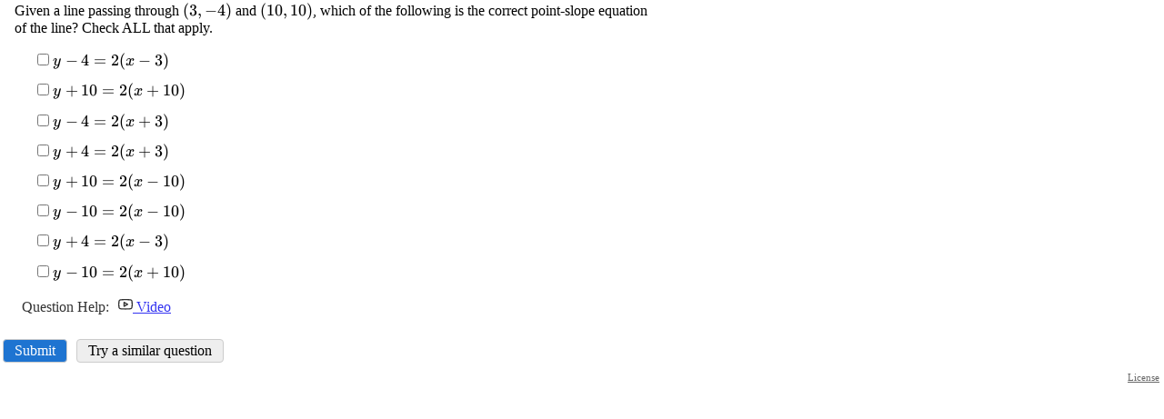

--- FILE ---
content_type: text/html; charset=UTF-8
request_url: https://imathas.libretexts.org/imathas/embedq2.php?id=00015622
body_size: 3071
content:
<!DOCTYPE html>
<html lang="en"><head>
<title>IMathAS-libretexts</title>
<meta http-equiv="X-UA-Compatible" content="IE=7, IE=Edge" />
<meta http-equiv="Content-Type" content="text/html;charset=utf-8" />
<meta name="viewport" content="width=device-width, initial-scale=1" />
<script src="https://cdn.jsdelivr.net/npm/jquery@3.6.1/dist/jquery.min.js" integrity="sha256-o88AwQnZB+VDvE9tvIXrMQaPlFFSUTR+nldQm1LuPXQ=" crossorigin="anonymous"></script><script>window.jQuery || document.write('<script src="/imathas/javascript/jquery.min.js"><\/script>')</script><link rel="stylesheet" href="/imathas/imascore.css?ver=020123" type="text/css" />
<link rel="shortcut icon" href="/favicon.ico" />
<!--[if lte IE 6]>
<style>
div { zoom: 1; }
.clearlooks2, .clearlooks2 div { zoom: normal;}
.clear { line-height: 0;}
#GB_overlay, #GB_window {
 position: absolute;
 top: expression(0+((e=document.documentElement.scrollTop)?e:document.body.scrollTop)+'px');
 left: expression(0+((e=document.documentElement.scrollLeft)?e:document.body.scrollLeft)+'px');}
}
</style>
<![endif]-->
<style type="text/css" media="print">
div.breadcrumb { display:none;}
#headerlogo { display:none;}
</style>
<script type="text/javascript">
var imasroot = '/imathas'; var cid = 0;
var staticroot = '/imathas';
</script>
<script type="text/javascript" src="/imathas/javascript/general.js?v=020924"></script>
<script type="text/javascript">var AMTcgiloc = "http://www.imathas.com/cgi-bin/mimetex.cgi";</script><script src="/imathas/javascript/ASCIIMathTeXImg_min.js?ver=111923" type="text/javascript"></script>
<link rel="stylesheet" href="https://cdn.jsdelivr.net/npm/katex@0.16.0/dist/katex.css" integrity="sha256-tVkQ3/3zHAr/iep04F8LJwgzNzJ2NzX8oHqg71BvzYU=" crossorigin="anonymous"><script src="https://cdn.jsdelivr.net/npm/katex@0.16.0/dist/katex.min.js" integrity="sha256-6xggdIcWFnTnFwh8MX2xSsGmLa2uzMuAJJnOFzv+tzk=" crossorigin="anonymous"></script><script type="text/javascript" src="/imathas/katex/auto-render.js?v=073119"></script><script type="text/javascript">setupKatexAutoRender();</script><script type="text/javascript">noMathRender = false; var usingASCIIMath = true; var AMnoMathML = true; var MathJaxCompatible = true; var mathRenderer = "Katex";</script><script src="/imathas/javascript/mathjs.js?v=20230729" type="text/javascript"></script>
<script src="/imathas/javascript/ASCIIsvg_min.js?ver=112623" type="text/javascript"></script>
<script type="text/javascript">var usingASCIISvg = true;</script><link rel="stylesheet" type="text/css" href="/imathas/assess2/vue/css/index.css?v=20200422" /><link rel="stylesheet" type="text/css" href="/imathas/assess2/vue/css/chunk-common.css?v=20200422" /><link rel="stylesheet" type="text/css" href="/imathas/assess2/print.css?v=20200422" media="print"><script src="/imathas/mathquill/mathquill.min.js?v=022720" type="text/javascript"></script><script src="https://cdnjs.cloudflare.com/ajax/libs/iframe-resizer/4.2.11/iframeResizer.contentWindow.js" integrity="sha512-RMBWitJB1ymY4l6xeYsFwoEgVCAnOWX/zL1gNwXjlUj78nZ8SVbJsZxbH/w0p2jDNraHkOW8rzQgcJ0LNSXWBA==" crossorigin="anonymous"></script><script src="/imathas/javascript/assess2_min.js?v=20240107" type="text/javascript"></script><script src="/imathas/javascript/assess2supp.js?v=041522" type="text/javascript"></script><link rel="stylesheet" type="text/css" href="/imathas/mathquill/mathquill-basic.css?v=021823">
  <link rel="stylesheet" type="text/css" href="/imathas/mathquill/mqeditor.css"><script type="text/javascript">
  var frame_id = "embedq2-15622";
  var qsid = 15622;
  var thisqn = 5;
  function sendresizemsg() {
   if(inIframe()){
       console.log(document.body.scrollHeight + "," + document.body.offsetHeight + "," + document.getElementById("embedspacer").offsetHeight);
      var default_height = Math.max(
        document.body.scrollHeight, document.body.offsetHeight) + 20;
      var wrap_height = default_height - document.getElementById("embedspacer").offsetHeight;
      window.parent.postMessage( JSON.stringify({
        subject: "lti.frameResize",
        height: default_height,
        wrapheight: wrap_height,
        iframe_resize_id: "embedq2-15622",
        element_id: "embedq2-15622",
        frame_id: "embedq2-15622"
      }), "*");
   }
  }
  $(function() {
      $(document).on("mqeditor:show", function() {
        $("#embedspacer").show();
        sendresizemsg();
      });
      $(document).on("mqeditor:hide", function() {
        $("#embedspacer").hide();
        sendresizemsg();
      });
    });
  if (mathRenderer == "Katex") {
     window.katexDoneCallback = sendresizemsg;
  } else if (typeof MathJax != "undefined") {
    if (MathJax.startup) {
        MathJax.startup.promise = MathJax.startup.promise.then(sendLTIresizemsg);
    } else if (MathJax.Hub) {
        MathJax.Hub.Queue(function () {
            sendresizemsg();
        });
    } 
  } else {
      $(function() {
          sendresizemsg();
      });
  }
  </script>
  <style>
  body { margin: 0; overflow-y: hidden;}
  .question {
      margin-top: 0 !important;
  }
  .questionpane {
    margin-top: 0 !important;
    }
  .questionpane>.question { 
  	background-image: none !important;
  }
  #mqe-fb-spacer {
      height: 0 !important;
  }
  </style><link rel="stylesheet" href="/imathas/handheld.css?v=071320" media="only screen and (max-width:480px)"/></head>
<body class="notfw">
<div class="mainbody"><div class="midwrapper" role="main"><div><ul id="errorslist" style="display:none" class="small"></ul></div><div class="questionwrap"><div id="results5"></div><div class="questionpane"><div class="question" id="questionwrap5"></div></div><p><button type=button onclick="submitq(5)" class="primary">Submit</button> <button type=button onclick="regenq(5)" class="secondary">Try a similar question</button></p></div><input type=hidden name=toscoreqn id=toscoreqn value=""/><input type=hidden name=state id=state value="eyJ0eXAiOiJKV1QiLCJhbGciOiJIUzI1NiJ9.[base64].pdAcz6h5YM6FvfrBnCzTiSX59Uw2v9GHOqDUnTRfsRw" /><div class="mce-content-body" style="text-align:right;font-size:70%;margin-right:5px;"><a style="color:#666" target="_blank" href="course/showlicense.php?id=15622">License</a></div><script>
    $(function() {
        showandinit(5,{"html":"<div class=\"question\" role=region aria-label=\"Question\">\nGiven a line passing through `(3,-4)` and `(10,10)`, which of the following is the correct point-slope equation of the line?  Check ALL that apply.<div class=\"toppad\"><div  class=\"clearfix\"   id=\"qnwrap5\" style=\"display:block\" role=group aria-label=\"Question 6 Select one or more answers\"><ul class=nomark><li><input class=\"unind\" type=checkbox name=\"qn5[0]\" value=0 id=\"qn5-0\"  \/><label for=\"qn5-0\">`y - 4=2(x - 3)`<\/label><\/li> \n<li><input class=\"unind\" type=checkbox name=\"qn5[1]\" value=1 id=\"qn5-1\"  \/><label for=\"qn5-1\">`y + 10=2(x + 10)`<\/label><\/li> \n<li><input class=\"unind\" type=checkbox name=\"qn5[2]\" value=2 id=\"qn5-2\"  \/><label for=\"qn5-2\">`y - 4=2(x + 3)`<\/label><\/li> \n<li><input class=\"unind\" type=checkbox name=\"qn5[3]\" value=3 id=\"qn5-3\"  \/><label for=\"qn5-3\">`y + 4=2(x + 3)`<\/label><\/li> \n<li><input class=\"unind\" type=checkbox name=\"qn5[4]\" value=4 id=\"qn5-4\"  \/><label for=\"qn5-4\">`y + 10=2(x - 10)`<\/label><\/li> \n<li><input class=\"unind\" type=checkbox name=\"qn5[5]\" value=5 id=\"qn5-5\"  \/><label for=\"qn5-5\">`y - 10=2(x - 10)`<\/label><\/li> \n<li><input class=\"unind\" type=checkbox name=\"qn5[6]\" value=6 id=\"qn5-6\"  \/><label for=\"qn5-6\">`y + 4=2(x - 3)`<\/label><\/li> \n<li><input class=\"unind\" type=checkbox name=\"qn5[7]\" value=7 id=\"qn5-7\"  \/><label for=\"qn5-7\">`y - 10=2(x + 10)`<\/label><\/li> \n<\/ul>\n<\/div><\/div>\n\n<\/div>\n","jsparams":{"5":{"choicemap":"b5twilWxxrcLQVL5u1giFg==.zkVSBrY5rW20yO5ebiydVZKWOygbLAef9dVJhOckOEs=","qtype":"multans"},"helps":[{"label":"video","url":"https:\/\/imathas.libretexts.org\/imathas\/assessment\/watchvid.php?url=http%3A%2F%2Fwww.youtube.com%2Fwatch%3Fv%3DndRpJxdmZJI","w":873,"h":500,"ref":"","descr":""}]},"errors":[]});
    });
    </script><div id="embedspacer" style="display:none;height:150px">&nbsp;</div><div class="clear"></div>
</div>
<div class="footerwrapper"></div>
</div>
<div id="ehdd" class="ehdd" style="display:none;">
  <span id="ehddtext"></span>
  <span onclick="showeh(curehdd);" style="cursor:pointer;">[more..]</span>
</div>
<div id="eh" class="eh"></div></body>
</html>


--- FILE ---
content_type: text/css
request_url: https://imathas.libretexts.org/imathas/imascore.css?ver=020123
body_size: 5525
content:
html {
    -moz-text-size-adjust: none;
    -webkit-text-size-adjust: none;
    text-size-adjust: none;
}
body {
    background-color:#FFFFFF;
	margin: 10px;
	padding: 0px;
}
div {
	margin: 0px;
	padding: 0px;
}
p {
	margin: 0;
	padding: .5em 0;
}
br {
	line-height: 1em;
}
h1,h2,h3,h4,h5,h6 {
	padding: 0;
	font-weight: bold;
}
h1 {
	font-size: 1.5em;
	margin: .7em 0;
}
h2,h3,h4,h5,h6 {
	margin: 1em 0;
}
h2 {
	font-size: 1.25em;
}
h3 {
	font-size: 1.1em;
}
h4 {
	font-size: 1.05em;
}
h5,h6 {
	font-size: 1em;
}

div.pagetitle h2, div.pagetitle h1 {
	margin: 10px 0px 20px 0px;
}
div.item {
	margin-bottom: 10px;
	padding: 5px;
	border-radius: 5px;
	border-bottom: 1px solid #ccc;
}
div.signup {
	border: 1px solid #000;
	margin-bottom: 10px;
	margin-top: 10px;
	padding: 5px;
}
div#headerhome, div#homelinkbox {
	padding-top: 8px;
}
div.itemsum {
	margin-left: 45px;
	overflow: auto;
	padding: 5px 0px;
	/*margin-top: -.5em;
	margin-bottom: -.5em;*/
}
span.iteminfo {
	margin-left: 30px;
}
.info {
	color: #007585;
}
.warn {
    color: #C40;
}
input:invalid {
	background-color: #faa;
}
.noticetext, a.noticetext, a.noticetext:link, a.noticetext:visited {
	color: #db0000;
}
label.error {
	color: #db0000;
	font-style: italic;
	display: block;
}
input.form + label.error {
	float: left;
	display: inline;
	margin-left: 10px;
}

input[type=checkbox] + label.error {
	float:none;
	display: inline;
	margin-left: 10px;
}
div.title {
	/*display: inline;*/
	margin-left: 30px;
}
div.itemhdr {
	position: relative;
	min-height: 26px;
}
.itemhdricon {
	position: absolute;
}
.itemhdricon div {
	padding-left: 5px;
	padding-right: 5px;
	margin-right: 5px;
}
div.itemhdr div.title {
	margin-right: 30px;
}
div.itemhdrdd, div.itemhdrright {
	position: absolute;
	right: 0px;
	top:0px;
}

.inlinelist {
	padding: 1em;
	margin: 1em;
}
.inlinelist li {
	display: inline-block;
}

@media only screen and (min-width: 1005px) {
	/* put dropdown next to item when wide*/
	.notfw .itemhdr .title {
		display: inline-block;
	}
	.notfw div.itemhdrdd {
		display: inline-block;
		position: relative;
		vertical-align: top;
	}
}

div.block, div.blockitems div.blockitems div.block {
	padding: 5px;
	margin-bottom: 10px;
	border-radius: 4px 4px 0 0;
}
div.blockitems, div.blockitems div.blockitems div.blockitems {
	padding: 10px;
	margin-top: -10px;
	margin-bottom: 10px;
}
div.block.grouptoggle {
	margin-bottom: 0px;
	margin-top: 10px
}
div.block.grouptoggle + div.blockitems {
	margin-top: 0px
}
.hidden,.pseudohidden {
    visibility: hidden;
    position: absolute;
    height: 0;
}
.showinmobile {
	display:none;
}
div.icon {
	float: left;
	padding-left: 5px;
	padding-right: 5px;
	margin-right: 5px;
}
span.icon {
	padding-left: 5px;
	padding-right: 5px;
	margin-right: 5px;
}
div.breadcrumb {
	border: 1px solid #000;
	margin-bottom: 10px;
	padding: 5px;
	background-color: #ddddff;
}
div.cp {
	min-height: 1%;
	padding: 5px;
	margin-top: 20px;
	border-radius: 4px;
}
div.cpmid {
	min-height: 1%;
	padding: 5px;
	margin-top: 10px;
	margin-bottom: 10px;
	border-radius: 4px;
}
.pointer {
	cursor:pointer;
}
ul.nomark {
	margin-top: 5px;
	list-style-type: none;
	margin-left: 15px;
	padding-left: 0px;
}
ul.nomark li {
	margin-left: 0px;
	padding-left: 0px;
}

ul.qview {
	list-style-type: none;
	margin-left: 12px;
	padding-left: 0px;
	margin-bottom: 6px;
}
ul.qview ul {
	padding-left: 10px;
	border-left: 1px dashed #ccc;
}
ul.qview li {
	margin-left: 0px;
	padding-left: 0px;
	margin-top: 2px;
}
div#tbl-container {
	position: relative;
	margin-top: 10px;
	margin-bottom: 10px;
	width:99.5%;
	height:auto;

}
table.gb {
	border-collapse: collapse;
	margin: 0px;
	position:relative;
}

table.gb thead th {
	position: relative;
	text-align: center;
	z-index: 20;
	background-color: #fff;
}
td, th {
	margin: 0px;
	padding: 2px 5px 2px 5px;
}
tr {
	margin: 0px;
	padding: 0px;
}
th[aria-sort] > *:last-child:after {
	color: #666;
    padding-left: 2px;
}
th[aria-sort="ascending"] > *:last-child:after {
	content: "\2191";
}
th[aria-sort="descending"] > *:last-child:after {
	content: "\2193";
}
td.c, th.c, input.c {
	text-align: center;
}
td.r {
	text-align: right;
}
span.form, label.form {
	display: block;
	width: 200px;
	float: left;
	margin-bottom: 10px;
	text-align: right;
	padding-right: 20px;
}
span.formright {
	display: block;
	width: 500px;
	float: left;
	margin-bottom: 10px;
	text-align: left;
}

span.wideformright {
	display: block;
	float: left;
	margin-bottom: 10px;
	text-align: left;
}
input.form {
	display: block;
	width: 200px;
	float: left;
	margin-bottom: 10px;
}

div.submit {
	margin-top: 10px;
	width: 400px;
	text-align: right;
}
span#leftcontenttoggle {
	display:none;
	vertical-align:middle;
	padding: 0px 5px;
}
span#leftcontenttoggle:hover {
	background-color: #eee;
}
span#leftcontenttoggle.leftcontentactive {
	background-color: #eee;
}

@media only screen and (max-width: 760px) {
	span.form, label.form {
		width: auto;
		float: none;
		text-align: left;
		margin-bottom: 5px;
		padding-right: 0px;
	}
	span.formright, span.wideformright {
		width: auto;
		float: none;
	}
	div.submit {
		width: auto;
	}
	span.formright input[type="text"], span.formright input[type="password"] {
		max-width: 100%;
	}
}

div.editor {
	margin-bottom: 10px;
}
.fbbox {
	background-color: #fff;
	border: 1px solid #ccc;
	margin: 5px;
	padding: 0px 5px;
}

span.column {
	display: block;
	width: 200px;
	float: left;
	padding-right: 20px;
}

span.left {
	float: left;
}

.screenreader, .sr-only {
	position: absolute;
	right: 0px;
	top: 0px;
	width: 1px;
	height: 1px;
	overflow: hidden;
	color: transparent;
}
.empty-state, ul:empty {
    display: none;
}
ul:empty + .empty-state {
    display: block;
}
#skipnav:focus, #skipnav:active {
    position: static;
    width: auto;
    height: auto;
    overflow: visible;
    color: #000;
}

br.form {
	clear: left;
}
img {
	border: 0;
}
img.mida {
	vertical-align: middle;
}
p img {
	max-width: 95%;
	height: auto;
}
div.right {
	text-align: right;
}
span.right {
	float:right;
}
.floatright {
	float:right;
}
.floatleft {
	float:left;
}
span.padright {
	float:right;
	padding-right: 120px;
}
.clear {
	clear: both;
}
br.clear {
	line-height: 0px;
	height: 0px;
}
span.hdr1 {
	font-size: 120%;
	font-weight: bold;
}
.small {
	font-size: 70%;
}
#leftcontent {
		position: absolute;
		left: 0px;
		width:170px;
		padding:5px;
		margin-top:10px;
		border-radius: 5px;
}
.leftnavp a {
	display: inline-block;
	margin-left: 6px;
	text-indent: -6px;
	padding-top: 5px;
}
.leftnavp a:first-of-type {
	padding-top: 2px;
}
#centercontent {
		margin-left:180px;
		padding-left:10px;
		margin-top:10px;
}

.midwrapper {
	position: relative;
}

.red {
	color: red;
}

table.cal {
	border-collapse: collapse;
	width: 100%;
}
table.cal thead th {
	text-align: center;
	background-color: #ddf;
	border: 1px solid #000;
}
table.cal td {
	border: 1px solid #000;
	width: 14%;
	height: 2.5em;
	vertical-align: top;
}
.day {
	font-size: 80%;
	background-color: #ddf;
}
.today {
	background-color: #fdd;
}
.caldatebar {
	background-color: #ddf;
}
div.center {
	text-align: center;
}
span.calitem {
	padding: 0 4px;
	background-color: #0ff;
	margin: 1px;
}
table.cal span.calitem {
	display: inline-block;
}
/*
div.td {
	width: 100%;
	height: 100%;
	overflow: hidden;
}
*/
img.faded {
	filter: alpha(opacity: 30);
	KHTMLOpacity: .3;
	MozOpacity: .3;
	opacity: .3;
}
.grey {
	color: #757575;
}
.itemgrey {
	opacity: .5;
}
div.ddmenu {
	position: absolute;
	right: 10px;
	visibility: hidden;
	margin: 0px;
	z-index: 100;
	padding: 5px;
	background: #eeffee;
}

.nowrap {
	white-space: nowrap;
}
.dpTable {
	font-size: 90%;
	text-align: center;
	color: #505050;
	background-color: #ece9d8;
	border: 1px solid #AAAAAA;
	}
.dpTD {
	border: 1px solid #ece9d8;
	}
.dpDayHighlightTD {
	background-color: #CCCCCC;
	border: 1px solid #AAAAAA;
	}
.dpTDHover {
	background-color: #aca998;
	border: 1px solid #888888;
	cursor: pointer;
	color: red;
	}
.dpDayTD {
	background-color: #CCCCCC;
	border: 1px solid #AAAAAA;
	color: white;
	}
.dpTitleText {
	font-weight: bold;
	}
.dpDayHighlight {
	color: #4060ff;
	font-weight: bold;
	}
.dpButton, .dpTodayButton {
	font-size: 90%;
	color: gray;
	background: #d8e8ff;
	font-weight: bold;
	padding: 0px;
	}

/*div.inactivewrapper, div.activewrapper {
	margin: 0px;
	padding: 0px;
}*/
div.blockwrapper {
	margin: 0; padding:0;
}

div.tips {
 	border: 1px solid #91d5d5;
 	border-radius: 8px;
	background-color: #cff;
	position: absolute;
	padding: 3px 6px;
	z-index: 100;
}
/*
 need to resolve tips below first
div.tips:after, div.tips:before {
	top: 100%;
	left: 15px;
	border: solid transparent;
	content: " ";
	height: 0;
	width: 0;
	position: absolute;
	pointer-events: none;
}
div.tips.tipsright:after, div.tips.tipsright:before {
	left: auto;
	right: 15px;
}

div.tips:after {
	border-color: rgba(204, 255, 255, 0);
	border-top-color: #cff;
	border-width: 6px;
	margin-left: -6px;
}
div.tips:before {
	border-color: rgba(145, 213, 213, 0);
	border-top-color: #91d5d5;
	border-width: 7px;
	margin-left: -7px;
}
*/
#headerlogo {
	position: absolute;
	right:0px;
	top: 7px;
	cursor: pointer;
}
a:hover:focus {
	outline: none;
}
a:link:focus {
	text-decoration: underline;
}
ul.tablist {
	padding: 0;
	margin: 0;
	margin-bottom: -1px;
}
ul.tablist li {
	display: inline-block;
	border: 1px solid #ccc;
	background-color: #eee;
	margin-right: 2px;
}
ul.tablist li a {
	display: inline-block;
	padding: 0.2em 1em;
	text-decoration: none;
	color: #000;
}

ul.tablist li.active {
	border-bottom: 1px solid #fff;
	background-color: #fff;
}
div.tabpanel {
	border: 1px solid #ccc;
	background-color: #fff;
	margin:0px;
	padding:5px 10px;
}

ul#navlist
{
clear: both;
padding: 0px;
margin: 0px;
list-style-type: none;
float: left;
width: 100%;
color: #fff;
background-color: #036;
}

ul#navlist li {
display: inline;
}

ul#navlist li a
{
float: left;
/*width: 5em;*/
color: #fff;
background-color: #036;
padding: 0.2em 1em;
text-decoration: none;
border-right: 1px solid #fff;
}

ul#navlist li a:hover, ul#navlist li a:focus
{
background-color: #369;
color: #fff;
}

div.additembox {
	margin-bottom: 2px;
}
div.additembox span {
	font-size: 85%;
	background-color: #ccc;
	padding: 0 10px;
}

.newnote {
	color: #f00;
}
div#leftcolumn {float: left; width: 25%; min-width: 200px;}
div#rightcolumn {float: right; width: 74%; min-width: 250px;}

@media (max-width:805px) {
	div#leftcolumn, div#rightcolumn  {
		float: none;
		width: auto;
	}
}

ul.courselist {
	margin: 0px;
	padding-left: 0px;
}
ul.courselist li {
	list-style-type: none;
}
ul.courselist ul {
	margin-left: 2px;
	padding-left: 5px;
}
li.coursegroup ul {
	border-left: 1px dashed #ccc;
}
ul.courselist > li {
	border-bottom: 1px solid #999;
	padding: 3px 0px 2px;
}
ul.courselist > li:last-child {
	border: 0;
}
div > ul.courselist {
	margin-bottom: 15px;
}
ul.courselist > li > a {
	display:inline-block;
	margin-right:20px;
	padding-left: 5px;
	text-indent: -5px;
}
ul.courselist li {
	position: relative;
}
div.coursedd {
	position: absolute;
	right: 0px;
	top: 2px;
}

div.block h3,div.block h2 {
	margin: 2px;
}
div#viewbuttoncont {
	float: right;
	background: #fff;
}
div#viewbuttoncont a {
	color: #fff;
	display: inline-block;
	padding: 3px 5px;
	margin-left: 2px;
}
div#viewbuttoncont a:hover, div#viewbuttoncont a:focus {
	text-decoration: none;
}
div#viewbuttoncont a.buttonactive {
	background-color: #369;
	cursor: default;
	border-radius: 4px;
}
div#viewbuttoncont a.buttoninactive {
	background-color: #297bbb;
	border-radius: 4px;
}
div#viewbuttoncont a.buttoninactive:hover {
	background-color: #036;
}
a.abutton {
	padding: 3px 8px;
	display: inline-block;
}
a.abutton, a.abutton:hover, a.abutton:focus {
	text-decoration: none;
}
input[type=submit],input[type=button], button, a.abutton, span.fakebutton {
	color: #000;
	background-color: #eee;
	border-radius: 4px;
	border: 1px solid #ccc;
	font: inherit;
	/*height:1.5em;
	line-height: 1.5em;
	padding: 0 8px;*/
	padding: 3px 12px;
	margin: 2px 3px;
}
input[type=submit]:hover, button:hover,input[type=button]:hover, a.abutton:hover,
input[type=submit]:focus, button:focus,input[type=button]:focus, a.abutton:focus {
	background-color: #e3e3ff;
}
input[type=submit]:disabled,input[type=button]:disabled, button:disabled {
  opacity: .5;
}
input[type=submit]:disabled:hover,input[type=button]:disabled:hover {
	background-color: #eee;
}
input[type=submit].primary,input[type=button].primary, button.primary, a.abutton.primary {
  color: #fff;
  background-color: #1E74D1;
}
input[type=submit].primary:enabled:hover, button.primary:enabled:hover,input[type=button].primary:enabled:hover, a.abutton.primary:hover,
input[type=submit].primary:focus, button.primary:focus,input[type=button].primary:focus, a.abutton.primary:focus {
  background-color: #175aa2;
}

input[type=submit].secondarybtn,input[type=button].secondarybtn, button.secondarybtn {
	color: #000;
	background-color: #f9f9f9;
}
input[type=submit].secondarybtn:enabled:hover,input[type=button].secondarybtn:enabled:hover, button.secondarybtn:enabled:hover,
input[type=submit].secondarybtn:focus,input[type=button].secondarybtn:focus, button.secondarybtn:focus {
  background-color: #ddd;
}

button.slim {
  padding: 0px 12px;
}
button.nopad {
  padding: 0;
}
button.plain {
  border: 0;
  background-color: transparent;
}
button.plain:hover, button.plain:active {
	background-color: #e3e3ff;
}


#GB_overlay {
  position: fixed;
  margin: auto;
  top: 0;
  left: 0;
  z-index: 100;
  width:  100%;
  height: 100%;
  opacity: 0.65;
  -moz-opacity: 0.65; /* older Gecko-based browsers */
  filter:alpha(opacity=65); /* For IE6&7 */
  background-color: #000;
}
#GB_frameoverlay {
  position: absolute;
  left: 0;
  top: 0;
  width: 100%;
  height: 100%;
  z-index: 1000;
  opacity: 0.01;
  -moz-opacity: 0.01;
  filter:alpha(opacity=1); /* For IE6&7 */
  background-color: #fff;
}
#GB_resizehandle {
  position: absolute;
  right: 0;
  bottom: 0;
  width: 20px;
  height: 20px;
  overflow: hidden;
  cursor: nwse-resize;
  z-index: 1001;
}

#GB_resizehandle::after {
  content: '';
  position: absolute;
  display: block;
  width: 50px;
  height: 0;
  box-shadow: 0 10px 0 1px black, 0 17px 0 1px black, 0 24px 0 1px black;
  transform: translate(-50%, -50%) rotate(-45deg) scale(0.5);
  top: 50%;
  left: 50%;
}
#GB_window {
  top: 10px;
  left: 0px;
  right: 0px;
  margin: 0 auto;
  position: fixed;
  background: #fff;
  border: 3px solid #369;
  overflow: hidden;/*auto;*/
  width: 400px;
  height: 400px;
  z-index: 150;
}

#GB_frameholder {
	position: relative;
	overflow: auto;
	width: 100%;
	height: 500px;
	-webkit-overflow-scrolling: touch;
}
#GB_frame {
  border: 0;
  width: 100%;
  height: 100%;
  position: absolute;
}

#GB_caption {
  color: #fff;
  background: #369;
  padding: 2px 0 2px 5px;
  margin: 0;
  text-align: left;
  cursor: pointer;
}
#GB_footer {
    position: absolute;
    bottom: 0;
    border-top: 1px solid #ccc;
    width: 100%;
    text-align: right;
    margin-right: 20px;
}
#GB_footer button:last-child {
    margin-right: 20px;
}
#GB_caption a, #GB_caption a:hover, #GB_caption a:focus {
	color: #fff;
	text-decoration: none;
}

.fullwrap, .dialog-overlay {
  position: fixed;
  left: 0;
  top: 0;
  width: 100%;
  height: 100%;
	z-index: 1900;
}
.dialog-overlay {
  position: fixed;
	background-color: rgba(0, 0, 0, .5);
  transition: opacity .3s ease;
	display: flex;
	justify-content: center;
	align-items: center;
}

.dialog {
  position: fixed;
  z-index: 2000;
  background-color: #fff;
	width: 50%;
	min-width: 300px;
	max-width: 700px;
	border-radius: 4px;
  box-shadow: 0 2px 8px rgba(0, 0, 0, .33);
}
@media (min-height: 2000px) {
	.dialog {
		position: absolute;
		top: 5em;
	}
}
.dialog button.slim {
  margin-right: -12px;
  margin-top: -3px;
}

[v-cloak] {display: none}

.flexrow {
  display: flex;
  flex-flow: row nowrap;
}
.flexrow.wrap {
  flex-flow: row wrap;
}
.flexgroup {
  display: flex;
  flex-flow: row wrap;
  align-items: center;
}
.pane-header {
  border-bottom: 1px solid #ccc;
  padding: 16px 20px;
  font-weight: bold;
}
.pane-body {
  padding: 16px 20px;
}
ol li ol {
	list-style-type: lower-alpha;
}

svg {
	overflow: hidden;
}
embed[type="image/svg+xml"] {
    display: inline-block;
}

table.gridded {
	border-collapse: collapse;
	margin: 0px;
}
table.gridded.centered {
	margin: 0px auto;
}

table.gridded thead th, table.gridded thead td {
	text-align: center;
	z-index: 20;
	background-color: #eef;
	border: 1px solid #333;
	font-weight: bold;
	border-bottom: 2px solid #333;
}
table.gridded td {
	border: 1px solid #333;
}
table.gridded tbody th {
	z-index: 20;
	background-color: #eef;
	border: 1px solid #333;
	font-weight: bold;
	border-right: 2px solid #333;
}
span.boxed {
	border: 1px solid #000;
	padding: 2px 5px;
}
a.attach {
    background: url(tinymce4/plugins/attach/ed_attach.gif) center left no-repeat;
    padding-left: 20px;
}
a[target=_blank]::after {
    content: "Opens Externally";
    color: transparent;
	width:16px;
    height:1em;
    overflow: hidden;
	display: inline-block;
	background: url(img/extlink.png) center right no-repeat;
}
.mce-content-body a[target=_blank]:after,
a[target=_blank].noextlink::after {
	display: none;
}
.mce-content-body span.AMedit {border: 1px solid #ff0000;}
div.forumgrp img {
	max-width: 90%;
	height: auto;
}
div.multisel {
	display: inline-block;
}
div.multiselitem {
	background-color: #eee;
	margin-bottom: 2px;
}
.videoembedbtn {
	color: #757575;
	cursor: pointer;
}
.ind1 {
	margin-left: .75em;
}
.ind2 {
	margin-left: 1.5em;
}
.ind3 {
	margin-left: 2.25em;
}
.ind4 {
	margin-left: 3em;
}
.delx {
	position: absolute;
	right: 0px;
	width: 16px;
	text-align: center;
	top: 0px;
	cursor: pointer;
}
.delx a:hover, .delx a, .delx a:focus {
	font-family: sans-serif;
	color: #6d6d6d;
	text-decoration: none;
}

pre {
	font-size: medium;
}

.noselect {
  -webkit-touch-callout: none; /* iOS Safari */
  -webkit-user-select: none;   /* Chrome/Safari/Opera */
  -khtml-user-select: none;    /* Konqueror */
  -moz-user-select: none;      /* Firefox */
  -ms-user-select: none;       /* Internet Explorer/Edge */
  user-select: none;           /* Non-prefixed version, currently
                                  not supported by any browser */
}

.fluid-width-video-wrapper{width:100%;position:relative;padding:0;}
.fluid-width-video-wrapper iframe,.fluid-width-video-wrapper object,.fluid-width-video-wrapper embed {position:absolute;top:0;left:0;width:100%;height:100%;}
.video-wrapper-wrapper{width:100%;padding:0;}
iframe.scaleresponsive { transform-origin: 0 0; }

.vidmute { background: url(img/vidicons.png) no-repeat 0px 0px; width:24px; height:20px; display: inline-block;}
.vidmute:hover { background: url(img/vidicons.png) no-repeat -24px 0px; width:24px; height:20px; display: inline-block;}
.vidmuteI { background: url(img/vidicons.png) no-repeat -48px 0px; width:24px; height:20px; display: inline-block;}
.vidvol { background: url(img/vidicons.png) no-repeat 0px -24px; width:24px; height:20px; display: inline-block;}
.vidvol:hover { background: url(img/vidicons.png) no-repeat -24px -24px; width:24px; height:20px; display: inline-block;}
.vidvolI { background: url(img/vidicons.png) no-repeat -48px -24px; width:24px; height:20px; display: inline-block;}
.vidpause { background: url(img/vidicons.png) no-repeat 0px -48px; width:24px; height:20px; display: inline-block;}
.vidpause:hover { background: url(img/vidicons.png) no-repeat -24px -48px; width:24px; height:20px; display: inline-block;}
.vidpauseI { background: url(img/vidicons.png) no-repeat -48px -48px; width:24px; height:20px; display: inline-block;}
.vidrew { background: url(img/vidicons.png) no-repeat 0px -72px; width:24px; height:20px; display: inline-block;}
.vidrew:hover { background: url(img/vidicons.png) no-repeat -24px -72px; width:24px; height:20px; display: inline-block;}
.vidrewI { background: url(img/vidicons.png) no-repeat -48px -72px; width:24px; height:20px; display: inline-block;}
.vidff { background: url(img/vidicons.png) no-repeat 0px -96px; width:24px; height:20px; display: inline-block;}
.vidff:hover { background: url(img/vidicons.png) no-repeat -24px -96px; width:24px; height:20px; display: inline-block;}
.vidffI { background: url(img/vidicons.png) no-repeat -48px -96px; width:24px; height:20px; display: inline-block;}
.vidplay { background: url(img/vidicons.png) no-repeat 0px -120px; width:24px; height:20px; display: inline-block;}
.vidplay:hover { background: url(img/vidicons.png) no-repeat -24px -120px; width:24px; height:20px; display: inline-block;}
.vidplayI { background: url(img/vidicons.png) no-repeat -48px -120px; width:24px; height:20px; display: inline-block;}
.vidtracksA { background: url(img/vidicons.png) no-repeat 0px -144px; width:24px; height:20px; margin-right: 5px; display: inline-block;}
.vidtracksA:hover { background: url(img/vidicons.png) no-repeat -24px -144px; width:24px; height:20px; margin-right: 5px; display: inline-block;}
.vidtracks { background: url(img/vidicons.png) no-repeat 0px -168px; width:24px; height:20px; margin-right: 5px; display: inline-block;}
.vidtracks:hover { background: url(img/vidicons.png) no-repeat -24px -168px; width:24px; height:20px; margin-right: 5px; display: inline-block;}
.vidtracksI { background: url(img/vidicons.png) no-repeat -48px -144px; width:24px; height:20px; margin-right: 5px; display: inline-block;}

.playlistbar { background-color: #ccc; padding: 3px;}
.playlistbar > * {vertical-align: top;}
.playlistwrap { border: 1px solid #ccc; padding: 10px; position:relative;}
.playlistbar, .playlistwrap {margin-left: 0px;}

.clearfix:before,
.clearfix:after {
    content: " ";
    display: table;
}
.clearfix:after {
    clear: both;
}
.clearfix {
    *zoom: 1;
}

.greystrike {
	text-decoration: line-through;
	opacity: .6;
}
.greystrike.a {

}
.altContentOff {
	display:none;
}
.ccvid {
	position: relative;
}
.ccvid:after {
	display: block;
	content:"";
	width: 20px;
	height: 20px;
	position: absolute;
	top: 0;
	left: 0;
	background: transparent url("img/cc.png") no-repeat right bottom;
}

.circoverlay {
	width: 9px;
	position: absolute;
	left: 0;
	bottom: 0;
}

/*dropdown CSS from bootstrap */
.dropup,
.dropdown {
  position: relative;
}
.dropdown.floatright {
	padding-left: 15px;
}
.dropdown-toggle {
	cursor: pointer;
}
.dropdown-toggle:focus {
  /*outline: 0;*/
}
a.dropdown-toggle:hover {
	text-decoration: none;
}
a.dropdown-toggle.arrow-down:hover {
	color: #00f;
}

.dropdown-menu {
  position: absolute;
  top: 100%;
  left: 0;
  z-index: 1000;
  display: none;
  float: left;
  min-width: 160px;
  padding: 5px 0;
  margin: 2px 0 0;
  font-size: 14px;
  text-align: left;
  list-style: none;
  background-color: #fff;
  -webkit-background-clip: padding-box;
          background-clip: padding-box;
  border: 1px solid #ccc;
  border: 1px solid rgba(0, 0, 0, .15);
  border-radius: 4px;
  -webkit-box-shadow: 0 6px 12px rgba(0, 0, 0, .175);
          box-shadow: 0 6px 12px rgba(0, 0, 0, .175);
}
.dropdown-ul {
  padding: 5px 0;
  margin: 2px 0 0;
  list-style: none;
  background-color: #fff;
}
.dropdown-menu.pull-right {
  right: 0;
  left: auto;
}
.dropdown-menu .divider {
  height: 1px;
  margin: 9px 0;
  overflow: hidden;
  background-color: #e5e5e5;
}
.dropdown-menu  li > a, .dropdown-menu > li > span {
  display: block;
  padding: 3px 20px;
  clear: both;
  font-weight: normal;
  line-height: 1.42857143;
  color: #000 !important;
  white-space: nowrap;
}
.dropdown-menu  li > a:hover,
.dropdown-menu  li > a:focus {
  color: #000;
  text-decoration: none;
  background-color: #f5f5f5;
}
.dropdown-menu  .active > a,
.dropdown-menu  .active > a:hover,
.dropdown-menu  .active > a:focus {
  text-decoration: none;
  background-color: #ddddff;
}
.dropdown-menu  .disabled > a,
.dropdown-menu  .disabled > a:hover,
.dropdown-menu  .disabled > a:focus {
  color: #777;
}
.dropdown-menu  .disabled > a:hover,
.dropdown-menu  .disabled > a:focus {
  text-decoration: none;
  cursor: not-allowed;
  background-color: transparent;
  background-image: none;
  filter: progid:DXImageTransform.Microsoft.gradient(enabled = false);
}
.open > .dropdown-menu {
  display: block;
}
.open > a {
  outline: 0;
}
.dropdown-menu-right {
  right: 0;
  left: auto;
}
.dropdown-menu-left {
  right: auto;
  left: 0;
}
.dropdown-header {
  display: block;
  padding: 3px 20px;
  font-size: 12px;
  line-height: 1.42857143;
  background-color: #036;
  color: #fff;
  white-space: nowrap;
}
.dropdown-backdrop {
  position: fixed;
  top: 0;
  right: 0;
  bottom: 0;
  left: 0;
  z-index: 990;
}
.pull-right > .dropdown-menu {
  right: 0;
  left: auto;
}
.dropup .caret,
.navbar-fixed-bottom .dropdown .caret {
  content: "";
  border-top: 0;
  border-bottom: 4px dashed;
  border-bottom: 4px solid \9;
}
.dropup .dropdown-menu,
.navbar-fixed-bottom .dropdown .dropdown-menu {
  top: auto;
  bottom: 100%;
  margin-bottom: 2px;
}
@media (min-width: 768px) {
  .navbar-right .dropdown-menu {
    right: 0;
    left: auto;
  }
  .navbar-right .dropdown-menu-left {
    right: auto;
    left: 0;
  }
}

.arrow-down::after, .arrow-up::after {
	padding-left: 0.2em;
	font-size:70%;
	position:relative;
	top:-.2em;
	text-decoration: none;
}
.arrow-down::after {
    content: "\25bc";
}
.arrow-up::after {
    content: "\25b2";
}

.filealt {
 opacity: 0;
 position: absolute;
 width: 1px;
 height: 1px;
 overflow: hidden;
}
.filealt + label {
	display: inline-block;
  margin: 0 4px;
	border: 1px solid #ccc;
	border-radius: 4px;
}
.has-focus + label,
.filealt:focus + label,
.filealt:active + label {
  outline: 1px dotted #000;
	outline: -webkit-focus-ring-color auto 5px;
}
.filealt-btn {
  padding: 2px 8px;
  background-color: #eee;
  border: 1px solid #ccc;
	border-radius: 4px;
	display: inline-block;
	margin: -1px;
}
.filealt-label {
  padding: 2px 16px 2px 8px;
}

.katex {
	font-size: 1.1em !important;
}


.flex-nowrap-center {
	display: flex;
  flex-flow: row nowrap;
  justify-content: space-between;
  align-items: center;
}
.inlinediv {
	display: inline-block;
}

.fw1000 div#headercontent, .fw1000 div#navlistcont,.fw1000 .footerwrapper, .fw1000 .midwrapper {
	max-width: 1000px;
	margin: auto;
}

.fw1920 div#headercontent, .fw1920 div#navlistcont,.fw1920 .footerwrapper, .fw1920 .midwrapper {
	max-width: 1920px;
	margin: auto;
}

[tabindex="-1"] { outline: none }

.embedwrap {
    overflow: visible;
    position: relative;
}
.embedwrap > iframe {
    position: absolute;
    border: none;
    width: 100%;
}
:not([class="mjx-var"][size="s"]) > [class="mjx-c2032"] {
    vertical-align: 0.513em;
    margin-left: 0.025em;
    font-size: 70.7%;
}


--- FILE ---
content_type: text/css; charset=utf-8
request_url: https://cdn.jsdelivr.net/npm/katex@0.16.0/dist/katex.css
body_size: 3056
content:
/* stylelint-disable font-family-no-missing-generic-family-keyword */
@font-face {
  font-family: 'KaTeX_AMS';
  src: url(fonts/KaTeX_AMS-Regular.woff2) format('woff2'), url(fonts/KaTeX_AMS-Regular.woff) format('woff'), url(fonts/KaTeX_AMS-Regular.ttf) format('truetype');
  font-weight: normal;
  font-style: normal;
}
@font-face {
  font-family: 'KaTeX_Caligraphic';
  src: url(fonts/KaTeX_Caligraphic-Bold.woff2) format('woff2'), url(fonts/KaTeX_Caligraphic-Bold.woff) format('woff'), url(fonts/KaTeX_Caligraphic-Bold.ttf) format('truetype');
  font-weight: bold;
  font-style: normal;
}
@font-face {
  font-family: 'KaTeX_Caligraphic';
  src: url(fonts/KaTeX_Caligraphic-Regular.woff2) format('woff2'), url(fonts/KaTeX_Caligraphic-Regular.woff) format('woff'), url(fonts/KaTeX_Caligraphic-Regular.ttf) format('truetype');
  font-weight: normal;
  font-style: normal;
}
@font-face {
  font-family: 'KaTeX_Fraktur';
  src: url(fonts/KaTeX_Fraktur-Bold.woff2) format('woff2'), url(fonts/KaTeX_Fraktur-Bold.woff) format('woff'), url(fonts/KaTeX_Fraktur-Bold.ttf) format('truetype');
  font-weight: bold;
  font-style: normal;
}
@font-face {
  font-family: 'KaTeX_Fraktur';
  src: url(fonts/KaTeX_Fraktur-Regular.woff2) format('woff2'), url(fonts/KaTeX_Fraktur-Regular.woff) format('woff'), url(fonts/KaTeX_Fraktur-Regular.ttf) format('truetype');
  font-weight: normal;
  font-style: normal;
}
@font-face {
  font-family: 'KaTeX_Main';
  src: url(fonts/KaTeX_Main-Bold.woff2) format('woff2'), url(fonts/KaTeX_Main-Bold.woff) format('woff'), url(fonts/KaTeX_Main-Bold.ttf) format('truetype');
  font-weight: bold;
  font-style: normal;
}
@font-face {
  font-family: 'KaTeX_Main';
  src: url(fonts/KaTeX_Main-BoldItalic.woff2) format('woff2'), url(fonts/KaTeX_Main-BoldItalic.woff) format('woff'), url(fonts/KaTeX_Main-BoldItalic.ttf) format('truetype');
  font-weight: bold;
  font-style: italic;
}
@font-face {
  font-family: 'KaTeX_Main';
  src: url(fonts/KaTeX_Main-Italic.woff2) format('woff2'), url(fonts/KaTeX_Main-Italic.woff) format('woff'), url(fonts/KaTeX_Main-Italic.ttf) format('truetype');
  font-weight: normal;
  font-style: italic;
}
@font-face {
  font-family: 'KaTeX_Main';
  src: url(fonts/KaTeX_Main-Regular.woff2) format('woff2'), url(fonts/KaTeX_Main-Regular.woff) format('woff'), url(fonts/KaTeX_Main-Regular.ttf) format('truetype');
  font-weight: normal;
  font-style: normal;
}
@font-face {
  font-family: 'KaTeX_Math';
  src: url(fonts/KaTeX_Math-BoldItalic.woff2) format('woff2'), url(fonts/KaTeX_Math-BoldItalic.woff) format('woff'), url(fonts/KaTeX_Math-BoldItalic.ttf) format('truetype');
  font-weight: bold;
  font-style: italic;
}
@font-face {
  font-family: 'KaTeX_Math';
  src: url(fonts/KaTeX_Math-Italic.woff2) format('woff2'), url(fonts/KaTeX_Math-Italic.woff) format('woff'), url(fonts/KaTeX_Math-Italic.ttf) format('truetype');
  font-weight: normal;
  font-style: italic;
}
@font-face {
  font-family: 'KaTeX_SansSerif';
  src: url(fonts/KaTeX_SansSerif-Bold.woff2) format('woff2'), url(fonts/KaTeX_SansSerif-Bold.woff) format('woff'), url(fonts/KaTeX_SansSerif-Bold.ttf) format('truetype');
  font-weight: bold;
  font-style: normal;
}
@font-face {
  font-family: 'KaTeX_SansSerif';
  src: url(fonts/KaTeX_SansSerif-Italic.woff2) format('woff2'), url(fonts/KaTeX_SansSerif-Italic.woff) format('woff'), url(fonts/KaTeX_SansSerif-Italic.ttf) format('truetype');
  font-weight: normal;
  font-style: italic;
}
@font-face {
  font-family: 'KaTeX_SansSerif';
  src: url(fonts/KaTeX_SansSerif-Regular.woff2) format('woff2'), url(fonts/KaTeX_SansSerif-Regular.woff) format('woff'), url(fonts/KaTeX_SansSerif-Regular.ttf) format('truetype');
  font-weight: normal;
  font-style: normal;
}
@font-face {
  font-family: 'KaTeX_Script';
  src: url(fonts/KaTeX_Script-Regular.woff2) format('woff2'), url(fonts/KaTeX_Script-Regular.woff) format('woff'), url(fonts/KaTeX_Script-Regular.ttf) format('truetype');
  font-weight: normal;
  font-style: normal;
}
@font-face {
  font-family: 'KaTeX_Size1';
  src: url(fonts/KaTeX_Size1-Regular.woff2) format('woff2'), url(fonts/KaTeX_Size1-Regular.woff) format('woff'), url(fonts/KaTeX_Size1-Regular.ttf) format('truetype');
  font-weight: normal;
  font-style: normal;
}
@font-face {
  font-family: 'KaTeX_Size2';
  src: url(fonts/KaTeX_Size2-Regular.woff2) format('woff2'), url(fonts/KaTeX_Size2-Regular.woff) format('woff'), url(fonts/KaTeX_Size2-Regular.ttf) format('truetype');
  font-weight: normal;
  font-style: normal;
}
@font-face {
  font-family: 'KaTeX_Size3';
  src: url(fonts/KaTeX_Size3-Regular.woff2) format('woff2'), url(fonts/KaTeX_Size3-Regular.woff) format('woff'), url(fonts/KaTeX_Size3-Regular.ttf) format('truetype');
  font-weight: normal;
  font-style: normal;
}
@font-face {
  font-family: 'KaTeX_Size4';
  src: url(fonts/KaTeX_Size4-Regular.woff2) format('woff2'), url(fonts/KaTeX_Size4-Regular.woff) format('woff'), url(fonts/KaTeX_Size4-Regular.ttf) format('truetype');
  font-weight: normal;
  font-style: normal;
}
@font-face {
  font-family: 'KaTeX_Typewriter';
  src: url(fonts/KaTeX_Typewriter-Regular.woff2) format('woff2'), url(fonts/KaTeX_Typewriter-Regular.woff) format('woff'), url(fonts/KaTeX_Typewriter-Regular.ttf) format('truetype');
  font-weight: normal;
  font-style: normal;
}
.katex {
  font: normal 1.21em KaTeX_Main, Times New Roman, serif;
  line-height: 1.2;
  text-indent: 0;
  text-rendering: auto;
}
.katex * {
  -ms-high-contrast-adjust: none !important;
  border-color: currentColor;
}
.katex .katex-version::after {
  content: "0.16.0";
}
.katex .katex-mathml {
  /* Accessibility hack to only show to screen readers
         Found at: http://a11yproject.com/posts/how-to-hide-content/ */
  position: absolute;
  clip: rect(1px, 1px, 1px, 1px);
  padding: 0;
  border: 0;
  height: 1px;
  width: 1px;
  overflow: hidden;
}
.katex .katex-html {
  /* \newline is an empty block at top level, between .base elements */
}
.katex .katex-html > .newline {
  display: block;
}
.katex .base {
  position: relative;
  display: inline-block;
  white-space: nowrap;
  width: -webkit-min-content;
  width: -moz-min-content;
  width: min-content;
}
.katex .strut {
  display: inline-block;
}
.katex .textbf {
  font-weight: bold;
}
.katex .textit {
  font-style: italic;
}
.katex .textrm {
  font-family: KaTeX_Main;
}
.katex .textsf {
  font-family: KaTeX_SansSerif;
}
.katex .texttt {
  font-family: KaTeX_Typewriter;
}
.katex .mathnormal {
  font-family: KaTeX_Math;
  font-style: italic;
}
.katex .mathit {
  font-family: KaTeX_Main;
  font-style: italic;
}
.katex .mathrm {
  font-style: normal;
}
.katex .mathbf {
  font-family: KaTeX_Main;
  font-weight: bold;
}
.katex .boldsymbol {
  font-family: KaTeX_Math;
  font-weight: bold;
  font-style: italic;
}
.katex .amsrm {
  font-family: KaTeX_AMS;
}
.katex .mathbb,
.katex .textbb {
  font-family: KaTeX_AMS;
}
.katex .mathcal {
  font-family: KaTeX_Caligraphic;
}
.katex .mathfrak,
.katex .textfrak {
  font-family: KaTeX_Fraktur;
}
.katex .mathtt {
  font-family: KaTeX_Typewriter;
}
.katex .mathscr,
.katex .textscr {
  font-family: KaTeX_Script;
}
.katex .mathsf,
.katex .textsf {
  font-family: KaTeX_SansSerif;
}
.katex .mathboldsf,
.katex .textboldsf {
  font-family: KaTeX_SansSerif;
  font-weight: bold;
}
.katex .mathitsf,
.katex .textitsf {
  font-family: KaTeX_SansSerif;
  font-style: italic;
}
.katex .mainrm {
  font-family: KaTeX_Main;
  font-style: normal;
}
.katex .vlist-t {
  display: inline-table;
  table-layout: fixed;
  border-collapse: collapse;
}
.katex .vlist-r {
  display: table-row;
}
.katex .vlist {
  display: table-cell;
  vertical-align: bottom;
  position: relative;
}
.katex .vlist > span {
  display: block;
  height: 0;
  position: relative;
}
.katex .vlist > span > span {
  display: inline-block;
}
.katex .vlist > span > .pstrut {
  overflow: hidden;
  width: 0;
}
.katex .vlist-t2 {
  margin-right: -2px;
}
.katex .vlist-s {
  display: table-cell;
  vertical-align: bottom;
  font-size: 1px;
  width: 2px;
  min-width: 2px;
}
.katex .vbox {
  display: inline-flex;
  flex-direction: column;
  align-items: baseline;
}
.katex .hbox {
  display: inline-flex;
  flex-direction: row;
  width: 100%;
}
.katex .thinbox {
  display: inline-flex;
  flex-direction: row;
  width: 0;
  max-width: 0;
}
.katex .msupsub {
  text-align: left;
}
.katex .mfrac > span > span {
  text-align: center;
}
.katex .mfrac .frac-line {
  display: inline-block;
  width: 100%;
  border-bottom-style: solid;
}
.katex .mfrac .frac-line,
.katex .overline .overline-line,
.katex .underline .underline-line,
.katex .hline,
.katex .hdashline,
.katex .rule {
  min-height: 1px;
}
.katex .mspace {
  display: inline-block;
}
.katex .llap,
.katex .rlap,
.katex .clap {
  width: 0;
  position: relative;
}
.katex .llap > .inner,
.katex .rlap > .inner,
.katex .clap > .inner {
  position: absolute;
}
.katex .llap > .fix,
.katex .rlap > .fix,
.katex .clap > .fix {
  display: inline-block;
}
.katex .llap > .inner {
  right: 0;
}
.katex .rlap > .inner,
.katex .clap > .inner {
  left: 0;
}
.katex .clap > .inner > span {
  margin-left: -50%;
  margin-right: 50%;
}
.katex .rule {
  display: inline-block;
  border: solid 0;
  position: relative;
}
.katex .overline .overline-line,
.katex .underline .underline-line,
.katex .hline {
  display: inline-block;
  width: 100%;
  border-bottom-style: solid;
}
.katex .hdashline {
  display: inline-block;
  width: 100%;
  border-bottom-style: dashed;
}
.katex .sqrt > .root {
  /* These values are taken from the definition of `\r@@t`,
             `\mkern 5mu` and `\mkern -10mu`. */
  margin-left: 0.27777778em;
  margin-right: -0.55555556em;
}
.katex .sizing.reset-size1.size1,
.katex .fontsize-ensurer.reset-size1.size1 {
  font-size: 1em;
}
.katex .sizing.reset-size1.size2,
.katex .fontsize-ensurer.reset-size1.size2 {
  font-size: 1.2em;
}
.katex .sizing.reset-size1.size3,
.katex .fontsize-ensurer.reset-size1.size3 {
  font-size: 1.4em;
}
.katex .sizing.reset-size1.size4,
.katex .fontsize-ensurer.reset-size1.size4 {
  font-size: 1.6em;
}
.katex .sizing.reset-size1.size5,
.katex .fontsize-ensurer.reset-size1.size5 {
  font-size: 1.8em;
}
.katex .sizing.reset-size1.size6,
.katex .fontsize-ensurer.reset-size1.size6 {
  font-size: 2em;
}
.katex .sizing.reset-size1.size7,
.katex .fontsize-ensurer.reset-size1.size7 {
  font-size: 2.4em;
}
.katex .sizing.reset-size1.size8,
.katex .fontsize-ensurer.reset-size1.size8 {
  font-size: 2.88em;
}
.katex .sizing.reset-size1.size9,
.katex .fontsize-ensurer.reset-size1.size9 {
  font-size: 3.456em;
}
.katex .sizing.reset-size1.size10,
.katex .fontsize-ensurer.reset-size1.size10 {
  font-size: 4.148em;
}
.katex .sizing.reset-size1.size11,
.katex .fontsize-ensurer.reset-size1.size11 {
  font-size: 4.976em;
}
.katex .sizing.reset-size2.size1,
.katex .fontsize-ensurer.reset-size2.size1 {
  font-size: 0.83333333em;
}
.katex .sizing.reset-size2.size2,
.katex .fontsize-ensurer.reset-size2.size2 {
  font-size: 1em;
}
.katex .sizing.reset-size2.size3,
.katex .fontsize-ensurer.reset-size2.size3 {
  font-size: 1.16666667em;
}
.katex .sizing.reset-size2.size4,
.katex .fontsize-ensurer.reset-size2.size4 {
  font-size: 1.33333333em;
}
.katex .sizing.reset-size2.size5,
.katex .fontsize-ensurer.reset-size2.size5 {
  font-size: 1.5em;
}
.katex .sizing.reset-size2.size6,
.katex .fontsize-ensurer.reset-size2.size6 {
  font-size: 1.66666667em;
}
.katex .sizing.reset-size2.size7,
.katex .fontsize-ensurer.reset-size2.size7 {
  font-size: 2em;
}
.katex .sizing.reset-size2.size8,
.katex .fontsize-ensurer.reset-size2.size8 {
  font-size: 2.4em;
}
.katex .sizing.reset-size2.size9,
.katex .fontsize-ensurer.reset-size2.size9 {
  font-size: 2.88em;
}
.katex .sizing.reset-size2.size10,
.katex .fontsize-ensurer.reset-size2.size10 {
  font-size: 3.45666667em;
}
.katex .sizing.reset-size2.size11,
.katex .fontsize-ensurer.reset-size2.size11 {
  font-size: 4.14666667em;
}
.katex .sizing.reset-size3.size1,
.katex .fontsize-ensurer.reset-size3.size1 {
  font-size: 0.71428571em;
}
.katex .sizing.reset-size3.size2,
.katex .fontsize-ensurer.reset-size3.size2 {
  font-size: 0.85714286em;
}
.katex .sizing.reset-size3.size3,
.katex .fontsize-ensurer.reset-size3.size3 {
  font-size: 1em;
}
.katex .sizing.reset-size3.size4,
.katex .fontsize-ensurer.reset-size3.size4 {
  font-size: 1.14285714em;
}
.katex .sizing.reset-size3.size5,
.katex .fontsize-ensurer.reset-size3.size5 {
  font-size: 1.28571429em;
}
.katex .sizing.reset-size3.size6,
.katex .fontsize-ensurer.reset-size3.size6 {
  font-size: 1.42857143em;
}
.katex .sizing.reset-size3.size7,
.katex .fontsize-ensurer.reset-size3.size7 {
  font-size: 1.71428571em;
}
.katex .sizing.reset-size3.size8,
.katex .fontsize-ensurer.reset-size3.size8 {
  font-size: 2.05714286em;
}
.katex .sizing.reset-size3.size9,
.katex .fontsize-ensurer.reset-size3.size9 {
  font-size: 2.46857143em;
}
.katex .sizing.reset-size3.size10,
.katex .fontsize-ensurer.reset-size3.size10 {
  font-size: 2.96285714em;
}
.katex .sizing.reset-size3.size11,
.katex .fontsize-ensurer.reset-size3.size11 {
  font-size: 3.55428571em;
}
.katex .sizing.reset-size4.size1,
.katex .fontsize-ensurer.reset-size4.size1 {
  font-size: 0.625em;
}
.katex .sizing.reset-size4.size2,
.katex .fontsize-ensurer.reset-size4.size2 {
  font-size: 0.75em;
}
.katex .sizing.reset-size4.size3,
.katex .fontsize-ensurer.reset-size4.size3 {
  font-size: 0.875em;
}
.katex .sizing.reset-size4.size4,
.katex .fontsize-ensurer.reset-size4.size4 {
  font-size: 1em;
}
.katex .sizing.reset-size4.size5,
.katex .fontsize-ensurer.reset-size4.size5 {
  font-size: 1.125em;
}
.katex .sizing.reset-size4.size6,
.katex .fontsize-ensurer.reset-size4.size6 {
  font-size: 1.25em;
}
.katex .sizing.reset-size4.size7,
.katex .fontsize-ensurer.reset-size4.size7 {
  font-size: 1.5em;
}
.katex .sizing.reset-size4.size8,
.katex .fontsize-ensurer.reset-size4.size8 {
  font-size: 1.8em;
}
.katex .sizing.reset-size4.size9,
.katex .fontsize-ensurer.reset-size4.size9 {
  font-size: 2.16em;
}
.katex .sizing.reset-size4.size10,
.katex .fontsize-ensurer.reset-size4.size10 {
  font-size: 2.5925em;
}
.katex .sizing.reset-size4.size11,
.katex .fontsize-ensurer.reset-size4.size11 {
  font-size: 3.11em;
}
.katex .sizing.reset-size5.size1,
.katex .fontsize-ensurer.reset-size5.size1 {
  font-size: 0.55555556em;
}
.katex .sizing.reset-size5.size2,
.katex .fontsize-ensurer.reset-size5.size2 {
  font-size: 0.66666667em;
}
.katex .sizing.reset-size5.size3,
.katex .fontsize-ensurer.reset-size5.size3 {
  font-size: 0.77777778em;
}
.katex .sizing.reset-size5.size4,
.katex .fontsize-ensurer.reset-size5.size4 {
  font-size: 0.88888889em;
}
.katex .sizing.reset-size5.size5,
.katex .fontsize-ensurer.reset-size5.size5 {
  font-size: 1em;
}
.katex .sizing.reset-size5.size6,
.katex .fontsize-ensurer.reset-size5.size6 {
  font-size: 1.11111111em;
}
.katex .sizing.reset-size5.size7,
.katex .fontsize-ensurer.reset-size5.size7 {
  font-size: 1.33333333em;
}
.katex .sizing.reset-size5.size8,
.katex .fontsize-ensurer.reset-size5.size8 {
  font-size: 1.6em;
}
.katex .sizing.reset-size5.size9,
.katex .fontsize-ensurer.reset-size5.size9 {
  font-size: 1.92em;
}
.katex .sizing.reset-size5.size10,
.katex .fontsize-ensurer.reset-size5.size10 {
  font-size: 2.30444444em;
}
.katex .sizing.reset-size5.size11,
.katex .fontsize-ensurer.reset-size5.size11 {
  font-size: 2.76444444em;
}
.katex .sizing.reset-size6.size1,
.katex .fontsize-ensurer.reset-size6.size1 {
  font-size: 0.5em;
}
.katex .sizing.reset-size6.size2,
.katex .fontsize-ensurer.reset-size6.size2 {
  font-size: 0.6em;
}
.katex .sizing.reset-size6.size3,
.katex .fontsize-ensurer.reset-size6.size3 {
  font-size: 0.7em;
}
.katex .sizing.reset-size6.size4,
.katex .fontsize-ensurer.reset-size6.size4 {
  font-size: 0.8em;
}
.katex .sizing.reset-size6.size5,
.katex .fontsize-ensurer.reset-size6.size5 {
  font-size: 0.9em;
}
.katex .sizing.reset-size6.size6,
.katex .fontsize-ensurer.reset-size6.size6 {
  font-size: 1em;
}
.katex .sizing.reset-size6.size7,
.katex .fontsize-ensurer.reset-size6.size7 {
  font-size: 1.2em;
}
.katex .sizing.reset-size6.size8,
.katex .fontsize-ensurer.reset-size6.size8 {
  font-size: 1.44em;
}
.katex .sizing.reset-size6.size9,
.katex .fontsize-ensurer.reset-size6.size9 {
  font-size: 1.728em;
}
.katex .sizing.reset-size6.size10,
.katex .fontsize-ensurer.reset-size6.size10 {
  font-size: 2.074em;
}
.katex .sizing.reset-size6.size11,
.katex .fontsize-ensurer.reset-size6.size11 {
  font-size: 2.488em;
}
.katex .sizing.reset-size7.size1,
.katex .fontsize-ensurer.reset-size7.size1 {
  font-size: 0.41666667em;
}
.katex .sizing.reset-size7.size2,
.katex .fontsize-ensurer.reset-size7.size2 {
  font-size: 0.5em;
}
.katex .sizing.reset-size7.size3,
.katex .fontsize-ensurer.reset-size7.size3 {
  font-size: 0.58333333em;
}
.katex .sizing.reset-size7.size4,
.katex .fontsize-ensurer.reset-size7.size4 {
  font-size: 0.66666667em;
}
.katex .sizing.reset-size7.size5,
.katex .fontsize-ensurer.reset-size7.size5 {
  font-size: 0.75em;
}
.katex .sizing.reset-size7.size6,
.katex .fontsize-ensurer.reset-size7.size6 {
  font-size: 0.83333333em;
}
.katex .sizing.reset-size7.size7,
.katex .fontsize-ensurer.reset-size7.size7 {
  font-size: 1em;
}
.katex .sizing.reset-size7.size8,
.katex .fontsize-ensurer.reset-size7.size8 {
  font-size: 1.2em;
}
.katex .sizing.reset-size7.size9,
.katex .fontsize-ensurer.reset-size7.size9 {
  font-size: 1.44em;
}
.katex .sizing.reset-size7.size10,
.katex .fontsize-ensurer.reset-size7.size10 {
  font-size: 1.72833333em;
}
.katex .sizing.reset-size7.size11,
.katex .fontsize-ensurer.reset-size7.size11 {
  font-size: 2.07333333em;
}
.katex .sizing.reset-size8.size1,
.katex .fontsize-ensurer.reset-size8.size1 {
  font-size: 0.34722222em;
}
.katex .sizing.reset-size8.size2,
.katex .fontsize-ensurer.reset-size8.size2 {
  font-size: 0.41666667em;
}
.katex .sizing.reset-size8.size3,
.katex .fontsize-ensurer.reset-size8.size3 {
  font-size: 0.48611111em;
}
.katex .sizing.reset-size8.size4,
.katex .fontsize-ensurer.reset-size8.size4 {
  font-size: 0.55555556em;
}
.katex .sizing.reset-size8.size5,
.katex .fontsize-ensurer.reset-size8.size5 {
  font-size: 0.625em;
}
.katex .sizing.reset-size8.size6,
.katex .fontsize-ensurer.reset-size8.size6 {
  font-size: 0.69444444em;
}
.katex .sizing.reset-size8.size7,
.katex .fontsize-ensurer.reset-size8.size7 {
  font-size: 0.83333333em;
}
.katex .sizing.reset-size8.size8,
.katex .fontsize-ensurer.reset-size8.size8 {
  font-size: 1em;
}
.katex .sizing.reset-size8.size9,
.katex .fontsize-ensurer.reset-size8.size9 {
  font-size: 1.2em;
}
.katex .sizing.reset-size8.size10,
.katex .fontsize-ensurer.reset-size8.size10 {
  font-size: 1.44027778em;
}
.katex .sizing.reset-size8.size11,
.katex .fontsize-ensurer.reset-size8.size11 {
  font-size: 1.72777778em;
}
.katex .sizing.reset-size9.size1,
.katex .fontsize-ensurer.reset-size9.size1 {
  font-size: 0.28935185em;
}
.katex .sizing.reset-size9.size2,
.katex .fontsize-ensurer.reset-size9.size2 {
  font-size: 0.34722222em;
}
.katex .sizing.reset-size9.size3,
.katex .fontsize-ensurer.reset-size9.size3 {
  font-size: 0.40509259em;
}
.katex .sizing.reset-size9.size4,
.katex .fontsize-ensurer.reset-size9.size4 {
  font-size: 0.46296296em;
}
.katex .sizing.reset-size9.size5,
.katex .fontsize-ensurer.reset-size9.size5 {
  font-size: 0.52083333em;
}
.katex .sizing.reset-size9.size6,
.katex .fontsize-ensurer.reset-size9.size6 {
  font-size: 0.5787037em;
}
.katex .sizing.reset-size9.size7,
.katex .fontsize-ensurer.reset-size9.size7 {
  font-size: 0.69444444em;
}
.katex .sizing.reset-size9.size8,
.katex .fontsize-ensurer.reset-size9.size8 {
  font-size: 0.83333333em;
}
.katex .sizing.reset-size9.size9,
.katex .fontsize-ensurer.reset-size9.size9 {
  font-size: 1em;
}
.katex .sizing.reset-size9.size10,
.katex .fontsize-ensurer.reset-size9.size10 {
  font-size: 1.20023148em;
}
.katex .sizing.reset-size9.size11,
.katex .fontsize-ensurer.reset-size9.size11 {
  font-size: 1.43981481em;
}
.katex .sizing.reset-size10.size1,
.katex .fontsize-ensurer.reset-size10.size1 {
  font-size: 0.24108004em;
}
.katex .sizing.reset-size10.size2,
.katex .fontsize-ensurer.reset-size10.size2 {
  font-size: 0.28929605em;
}
.katex .sizing.reset-size10.size3,
.katex .fontsize-ensurer.reset-size10.size3 {
  font-size: 0.33751205em;
}
.katex .sizing.reset-size10.size4,
.katex .fontsize-ensurer.reset-size10.size4 {
  font-size: 0.38572806em;
}
.katex .sizing.reset-size10.size5,
.katex .fontsize-ensurer.reset-size10.size5 {
  font-size: 0.43394407em;
}
.katex .sizing.reset-size10.size6,
.katex .fontsize-ensurer.reset-size10.size6 {
  font-size: 0.48216008em;
}
.katex .sizing.reset-size10.size7,
.katex .fontsize-ensurer.reset-size10.size7 {
  font-size: 0.57859209em;
}
.katex .sizing.reset-size10.size8,
.katex .fontsize-ensurer.reset-size10.size8 {
  font-size: 0.69431051em;
}
.katex .sizing.reset-size10.size9,
.katex .fontsize-ensurer.reset-size10.size9 {
  font-size: 0.83317261em;
}
.katex .sizing.reset-size10.size10,
.katex .fontsize-ensurer.reset-size10.size10 {
  font-size: 1em;
}
.katex .sizing.reset-size10.size11,
.katex .fontsize-ensurer.reset-size10.size11 {
  font-size: 1.19961427em;
}
.katex .sizing.reset-size11.size1,
.katex .fontsize-ensurer.reset-size11.size1 {
  font-size: 0.20096463em;
}
.katex .sizing.reset-size11.size2,
.katex .fontsize-ensurer.reset-size11.size2 {
  font-size: 0.24115756em;
}
.katex .sizing.reset-size11.size3,
.katex .fontsize-ensurer.reset-size11.size3 {
  font-size: 0.28135048em;
}
.katex .sizing.reset-size11.size4,
.katex .fontsize-ensurer.reset-size11.size4 {
  font-size: 0.32154341em;
}
.katex .sizing.reset-size11.size5,
.katex .fontsize-ensurer.reset-size11.size5 {
  font-size: 0.36173633em;
}
.katex .sizing.reset-size11.size6,
.katex .fontsize-ensurer.reset-size11.size6 {
  font-size: 0.40192926em;
}
.katex .sizing.reset-size11.size7,
.katex .fontsize-ensurer.reset-size11.size7 {
  font-size: 0.48231511em;
}
.katex .sizing.reset-size11.size8,
.katex .fontsize-ensurer.reset-size11.size8 {
  font-size: 0.57877814em;
}
.katex .sizing.reset-size11.size9,
.katex .fontsize-ensurer.reset-size11.size9 {
  font-size: 0.69453376em;
}
.katex .sizing.reset-size11.size10,
.katex .fontsize-ensurer.reset-size11.size10 {
  font-size: 0.83360129em;
}
.katex .sizing.reset-size11.size11,
.katex .fontsize-ensurer.reset-size11.size11 {
  font-size: 1em;
}
.katex .delimsizing.size1 {
  font-family: KaTeX_Size1;
}
.katex .delimsizing.size2 {
  font-family: KaTeX_Size2;
}
.katex .delimsizing.size3 {
  font-family: KaTeX_Size3;
}
.katex .delimsizing.size4 {
  font-family: KaTeX_Size4;
}
.katex .delimsizing.mult .delim-size1 > span {
  font-family: KaTeX_Size1;
}
.katex .delimsizing.mult .delim-size4 > span {
  font-family: KaTeX_Size4;
}
.katex .nulldelimiter {
  display: inline-block;
  width: 0.12em;
}
.katex .delimcenter {
  position: relative;
}
.katex .op-symbol {
  position: relative;
}
.katex .op-symbol.small-op {
  font-family: KaTeX_Size1;
}
.katex .op-symbol.large-op {
  font-family: KaTeX_Size2;
}
.katex .op-limits > .vlist-t {
  text-align: center;
}
.katex .accent > .vlist-t {
  text-align: center;
}
.katex .accent .accent-body {
  position: relative;
}
.katex .accent .accent-body:not(.accent-full) {
  width: 0;
}
.katex .overlay {
  display: block;
}
.katex .mtable .vertical-separator {
  display: inline-block;
  min-width: 1px;
}
.katex .mtable .arraycolsep {
  display: inline-block;
}
.katex .mtable .col-align-c > .vlist-t {
  text-align: center;
}
.katex .mtable .col-align-l > .vlist-t {
  text-align: left;
}
.katex .mtable .col-align-r > .vlist-t {
  text-align: right;
}
.katex .svg-align {
  text-align: left;
}
.katex svg {
  display: block;
  position: absolute;
  width: 100%;
  height: inherit;
  fill: currentColor;
  stroke: currentColor;
  fill-rule: nonzero;
  fill-opacity: 1;
  stroke-width: 1;
  stroke-linecap: butt;
  stroke-linejoin: miter;
  stroke-miterlimit: 4;
  stroke-dasharray: none;
  stroke-dashoffset: 0;
  stroke-opacity: 1;
}
.katex svg path {
  stroke: none;
}
.katex img {
  border-style: none;
  min-width: 0;
  min-height: 0;
  max-width: none;
  max-height: none;
}
.katex .stretchy {
  width: 100%;
  display: block;
  position: relative;
  overflow: hidden;
}
.katex .stretchy::before,
.katex .stretchy::after {
  content: "";
}
.katex .hide-tail {
  width: 100%;
  position: relative;
  overflow: hidden;
}
.katex .halfarrow-left {
  position: absolute;
  left: 0;
  width: 50.2%;
  overflow: hidden;
}
.katex .halfarrow-right {
  position: absolute;
  right: 0;
  width: 50.2%;
  overflow: hidden;
}
.katex .brace-left {
  position: absolute;
  left: 0;
  width: 25.1%;
  overflow: hidden;
}
.katex .brace-center {
  position: absolute;
  left: 25%;
  width: 50%;
  overflow: hidden;
}
.katex .brace-right {
  position: absolute;
  right: 0;
  width: 25.1%;
  overflow: hidden;
}
.katex .x-arrow-pad {
  padding: 0 0.5em;
}
.katex .cd-arrow-pad {
  padding: 0 0.55556em 0 0.27778em;
}
.katex .x-arrow,
.katex .mover,
.katex .munder {
  text-align: center;
}
.katex .boxpad {
  padding: 0 0.3em;
}
.katex .fbox,
.katex .fcolorbox {
  box-sizing: border-box;
  border: 0.04em solid;
}
.katex .cancel-pad {
  padding: 0 0.2em;
}
.katex .cancel-lap {
  margin-left: -0.2em;
  margin-right: -0.2em;
}
.katex .sout {
  border-bottom-style: solid;
  border-bottom-width: 0.08em;
}
.katex .angl {
  box-sizing: border-box;
  border-top: 0.049em solid;
  border-right: 0.049em solid;
  margin-right: 0.03889em;
}
.katex .anglpad {
  padding: 0 0.03889em;
}
.katex .eqn-num::before {
  counter-increment: katexEqnNo;
  content: "(" counter(katexEqnNo) ")";
}
.katex .mml-eqn-num::before {
  counter-increment: mmlEqnNo;
  content: "(" counter(mmlEqnNo) ")";
}
.katex .mtr-glue {
  width: 50%;
}
.katex .cd-vert-arrow {
  display: inline-block;
  position: relative;
}
.katex .cd-label-left {
  display: inline-block;
  position: absolute;
  right: calc(50% + 0.3em);
  text-align: left;
}
.katex .cd-label-right {
  display: inline-block;
  position: absolute;
  left: calc(50% + 0.3em);
  text-align: right;
}
.katex-display {
  display: block;
  margin: 1em 0;
  text-align: center;
}
.katex-display > .katex {
  display: block;
  text-align: center;
  white-space: nowrap;
}
.katex-display > .katex > .katex-html {
  display: block;
  position: relative;
}
.katex-display > .katex > .katex-html > .tag {
  position: absolute;
  right: 0;
}
.katex-display.leqno > .katex > .katex-html > .tag {
  left: 0;
  right: auto;
}
.katex-display.fleqn > .katex {
  text-align: left;
  padding-left: 2em;
}
body {
  counter-reset: katexEqnNo mmlEqnNo;
}



--- FILE ---
content_type: text/css
request_url: https://imathas.libretexts.org/imathas/assess2/vue/css/index.css?v=20200422
body_size: 3968
content:
svg.svgicon{margin-bottom:-.15em}.sronly{position:absolute;left:-10000px;width:1px;height:1px;overflow:hidden}.settings-list .flexrow{margin-bottom:16px}.settings-list .flexrow>div:first-child svg{padding:0 15px}.settings-list svg{padding:0 10px 0 0}.strikethrough{text-decoration:line-through}.scorelist caption{border-bottom:1px solid #ddd;text-align:left;font-weight:700;padding-bottom:16px}.larger{font-size:130%}.listpane{list-style-type:none;margin:0;padding:0}.listpane li{padding:8px 0}.inline{display:inline-block}table.qdetails{border-collapse:collapse;margin-top:.5em;margin-bottom:20px}table.qdetails tr{border-bottom:1px solid #ccc}table.qdetails td,table.qdetails th{padding:4px 8px}.qdetails caption{text-align:left}.scorelist{border-collapse:collapse}.scorelist td,.scorelist th{padding:8px 12px}.scorelist td{border-bottom:1px solid #ddd}.scorelist th{text-align:left;border-bottom:2px solid #ddd}.scoreresult{padding:8px 16px;margin-bottom:16px}.scoreresult.correct{background-color:#f3fff3;border-top:2px solid #9f9}.scoreresult.incorrect{background-color:#fff3f3;border-top:2px solid #f99}.scoreresult.partial{background-color:#fff9dd;border-top:2px solid #fa3}.scoreresult.neutral{background-color:#f3f3f3;border-top:2px solid #ddd}.dropdown-pane.tooltip-pane{border-radius:8px;padding:8px;max-width:300px}ul.helplist{margin-left:8px;padding-left:0;display:inline}ul.helplist li{opacity:.8;list-style-type:none;margin-left:0;display:inline;margin-right:10px}.showworkwrap{max-width:700px}.dropdown-wrap{display:inline-block}.dropdown-button{border:none;background:none;cursor:default}.dropdown-pane{position:absolute;-webkit-box-shadow:1px 3px 8px 0 rgba(0,0,0,.25);box-shadow:1px 3px 8px 0 rgba(0,0,0,.25);border:1px solid #ccc;background-color:#fff;padding:0;margin:0;z-index:1000;max-width:70vw}.full-question-header{display:-webkit-box;display:-ms-flexbox;display:flex;-webkit-box-orient:horizontal;-webkit-box-direction:normal;-ms-flex-flow:row wrap;flex-flow:row wrap;-webkit-box-pack:justify;-ms-flex-pack:justify;justify-content:space-between;-webkit-box-align:center;-ms-flex-align:center;align-items:center;border-bottom:1px solid #ccc;border-top:1px solid #ccc;padding:8px 0;max-width:726px}.fulldisp>div>div:first-of-type{margin-top:32px}.fulldisp>div:first-of-type>div:first-of-type{margin-top:16px}.fulldisp>div:first-of-type>div:first-of-type.full-question-header{border-top:0}.fullpaged>div:first-of-type{margin-top:32px}.fullpaged:first-of-type>div:first-of-type{margin-top:15px}.full-question-header>*{margin-right:10px}.scorelist tr{border-bottom:1px solid #ddd}ul.vuetablist{border-bottom:1px solid #ccc;padding-left:16px}ul.vuetablist li{display:inline-block;margin-bottom:-1px;background-color:#ddd;color:#666;padding:4px 8px;border:1px solid #ccc;cursor:default}ul.vuetablist li.active{border-bottom:1px solid #fff;background-color:#fff;color:#000}.vuetabpanel{padding:8px}#excusedlist{margin-bottom:2em}#timerbox span{margin-left:4px}#timerbox{border:1px solid #ccc;padding:5px;cursor:pointer}#timerbox.sticky{position:fixed;top:0;right:0;padding:5px;display:block;background-color:#fff;z-index:10}#resource-pane{padding:0;margin:0;min-width:160px}#resource-pane .flexrow{margin-bottom:5px;-webkit-box-align:center;-ms-flex-align:center;align-items:center}#resource-pane .pane-body,#resource-pane .pane-header{padding:8px 12px}#resource-list{list-style-type:none;margin:0;padding:0}#resource-list li{padding:8px 0}@media only screen and (max-width:1000px){.min1000{display:none}}.menubutton{position:relative;display:inline-block}.menubutton-right{right:0}.menubutton button{margin:0;padding:8px 12px;background-color:#fff;color:#000;text-align:left;height:auto}.menubutton button.nobutton{border:0;padding:0}.menubutton-focus{background-color:#f0f0f0}.menubutton ul{z-index:1000;background-color:#fff;display:block;position:absolute;margin:0;padding:0;overflow-y:auto;-webkit-overflow-scrolling:touch;border:1px solid #ccc;-webkit-box-shadow:1px 3px 8px 0 rgba(0,0,0,.25);box-shadow:1px 3px 8px 0 rgba(0,0,0,.25)}.menubutton li{margin:0;padding:0;border-bottom:1px solid #ddd}.menubutton li a,.menubutton li>span{padding:12px 20px;display:block;white-space:nowrap;cursor:pointer}li.menubutton-header{padding:12px 20px;display:block;font-weight:700}.menubutton a,.menubutton a:active,.menubutton a:focus,.menubutton a:hover{text-decoration:none;outline:none}.menubutton a,.menubutton a:focus,.menubutton a:hover,.menubutton a:visited{color:#000}.menubutton ul::-webkit-scrollbar{width:12px}.mb_downarrow{margin-left:8px;margin-right:-5px}.menubutton ul::-webkit-scrollbar-track{-webkit-box-shadow:inset 0 0 6px rgba(0,0,0,.3)}.menubutton ul::-webkit-scrollbar-thumb{border-radius:10px;-webkit-box-shadow:inset 0 0 6px rgba(0,0,0,.5)}.menubutton .listsubitem>span>span{margin-left:16px}.badgewrap{display:inline-block;position:relative}.badgeicon{position:absolute;right:-2px;bottom:0;background-color:#900;color:#fff;font-weight:700;font-size:9px;height:12px;width:12px;border-radius:6px;text-align:center}.assess-header{display:-webkit-box;display:-ms-flexbox;display:flex;-webkit-box-orient:horizontal;-webkit-box-direction:normal;-ms-flex-flow:row wrap;flex-flow:row wrap;-webkit-box-align:center;-ms-flex-align:center;align-items:center}.assess-header.practice{border-top:2px solid #900;border-bottom:2px solid #900}.assess-header>*{margin-right:10px}.assess-header>:last-child{margin-right:0}.assess-header h1{margin:.4em 0 .2em}.practicenotice{color:#c00;font-style:italic}.switch-toggle2__ui{margin-left:2px;display:inline-block;position:relative;width:27px;height:16px;border:1px solid #444;background-color:#f99;border-radius:4px}.switch-toggle[aria-pressed=true] .switch-toggle2__ui{background-color:#9f9}.switch-toggle2__ui:after{border-radius:4px;height:12px;font-size:10px;border:1px solid #444;position:absolute;content:"Off";color:#600;left:0;background-color:#fff;vertical-align:-50%;line-height:10px;padding:1px 2px}.switch-toggle[aria-pressed=true] .switch-toggle2__ui:after{content:"On";color:#040;right:0;left:auto}.switch-toggle{display:inline-block;position:relative;padding-right:0;padding-left:4px}.switch-toggle:active{color:inherit}.switch-toggle__ui{position:relative;display:inline-block;width:2em;height:1em}.switch-toggle__ui:after,.switch-toggle__ui:before{border:1px solid #565656;content:"";position:absolute;top:0}.switch-toggle__ui:after{background:#fff;border-radius:100%;height:1em;right:.75em;-webkit-transition:right .1s ease-in-out;transition:right .1s ease-in-out;width:1em;-webkit-box-shadow:1px 2px 2px 0 rgba(0,0,0,.25);box-shadow:1px 2px 2px 0 rgba(0,0,0,.25)}.switch-toggle__ui:before{background:#baa;border-radius:1em;height:.5em;top:.25em;right:0;-webkit-transition:background .1s ease-in-out;transition:background .1s ease-in-out;width:1.75em}.switch-toggle span{pointer-events:none}.switch-toggle[aria-pressed=true] .switch-toggle__ui:after{right:0}.switch-toggle[aria-pressed=true] .switch-toggle__ui:before{background:#0c0}.switch-toggle[aria-pressed=true] .switch-toggle__ui:after{background:#090}.questionnav{display:inline-block;border:1px solid #ccc;padding:5px 10px}.greentext{color:#090}.orangetext{color:#aa5d00}.redtext{color:#900}.bluetext{color:#009}.qname-wrap{display:inline-block;-webkit-box-flex:1;-ms-flex-positive:1;flex-grow:1;margin-right:24px;min-width:8em}.qstatusicon{margin-right:4px}.redoicon{display:inline-block;width:24px;text-align:right}#skip-question-header{display:-webkit-box;display:-ms-flexbox;display:flex;-webkit-box-orient:horizontal;-webkit-box-direction:normal;-ms-flex-flow:row wrap;flex-flow:row wrap;-webkit-box-pack:justify;-ms-flex-pack:justify;justify-content:space-between;-webkit-box-align:center;-ms-flex-align:center;align-items:center;border-bottom:1px solid #ccc;padding:0}#skip-question-header>*{margin:4px 0}#skip-question-select{display:-webkit-box;display:-ms-flexbox;display:flex;-webkit-box-orient:horizontal;-webkit-box-direction:normal;-ms-flex-flow:row nowrap;flex-flow:row nowrap;-webkit-box-align:stretch;-ms-flex-align:stretch;align-items:stretch}.bigicon{font-size:130%}#skip-question-select #qnext,#skip-question-select #qprev{margin:0}#qnext,#qprev{padding:0 8px}#qprev,#skip-question-select #qprev{border-top-right-radius:0;border-bottom-right-radius:0;margin-left:8px}#qnext{border-top-left-radius:0;border-bottom-left-radius:0}#skip-question-select #qnext{margin-right:12px}.headericons>*{margin-left:8px}@media print{.hideonprint,.question-details,.togglebtn{display:none}}.subheader{display:-webkit-box;display:-ms-flexbox;display:flex;-webkit-box-orient:horizontal;-webkit-box-direction:normal;-ms-flex-flow:row nowrap;flex-flow:row nowrap;-webkit-box-align:stretch;-ms-flex-align:stretch;align-items:stretch;border-bottom:1px solid #ccc}.subheader>*{margin:4px 0}.pagenav>.menubutton{-webkit-box-flex:1;-ms-flex-positive:1;flex-grow:1;max-width:650px}.flexright{-webkit-box-pack:end;-ms-flex-pack:end;justify-content:flex-end}.eh,.ehdd{position:absolute;background:#669;display:none;color:#fff;font-size:75%;padding:0 4px;opacity:.9}.suggestion_list{background:#fff;border:1px solid #ccc;-webkit-box-shadow:1px 3px 8px 0 rgba(0,0,0,.25);box-shadow:1px 3px 8px 0 rgba(0,0,0,.25);padding:0}.suggestion_list ul{padding:0;margin:0;list-style-type:none}.suggestion_list a{display:inline-block;text-decoration:none;color:navy;padding:4px 8px}.suggestion_list .selected{background:#ddd}.dsbox{background-color:#eef;padding:8px}.dsbox,.keywrap{border:1px solid #ccc}.keywrap{display:inline-block;padding:0;margin:1px 0 1px 2px;border-radius:4px;vertical-align:middle}.keywrap [id^=ans]{padding:2px 8px}.keybtn{height:28px;padding:4px;margin:-1px;border:1px solid #ccc;vertical-align:middle}.keywrap.inwrap,.keywrap.inwrap .keybtn{vertical-align:top}div.choice{padding:5px;float:left;text-align:center}div.float,div.match{float:left}div.match{padding:5px;padding-right:30px}div.match li [role=img],div.match li img{vertical-align:middle}div[role=radiogroup].clearfix .match{padding-right:5px}div.spacer{clear:both;height:1px;padding:0}input.unind{margin-left:-15px}p.centered{text-align:center}table.p3longdiv{border-spacing:0;border-collapse:collapse}table.p3longdiv td.right{text-align:right;padding:0}table.p3longdiv td.bottomborder{border-bottom:1px solid #000;text-align:right;padding:0}table.p3longdiv td.topborder,table.p3longdiv td.topleftborder{border-top:1px solid #000;text-align:right;padding:0}table.p3longdiv td.topleftborder{border-left:1px solid #000}table.stats{margin-left:20px;border-collapse:collapse;background:#eef}table.stats tbody tr td{border:1px solid #000;padding:1px 10px;text-align:right}table td.left{text-align:left}table.stats thead tr th{border:1px solid #000;border-bottom:3px solid #000}table.stats tbody tr th,table.stats thead tr th{padding:1px 10px;text-align:center;background:#eff}table.stats tbody tr th{border:1px solid #000;border-right:3px solid #000}table.scores td{padding-right:20px}span.spanbutton{padding:1px 3px;border:2px outset #f9f;background:#f9f;cursor:default}span.spanbutton:active{border:2px inset #f9f;background:#fcf;cursor:default}span.spanbutton:hover{background:#fcf}table.longdiv{border-collapse:collapse;border:0}table.longdiv td{padding:3px}td.barslefttop{border-left:1px solid #000;border-top:1px solid #000}td.matrixdetleft,td.matrixdetright,td.matrixleft,td.matrixright{border:1px solid #000;margin:0;padding:0}td.matrixleft{border-width:1px 0 1px 1px}td.matrixright{border-width:1px 1px 1px 0}td.matrixdetleft{border-width:0 0 0 1px}td.matrixdetright{border-width:0 1px 0 0}table.paddedtable tr.onepixel{line-height:1px}table.paddedtable td.matrixtopborder{border-top:1px solid #000;padding:0}table.paddedtable td.matrixtopleftborder{border-left:1px solid #000;border-top:1px solid #000;padding:0;width:5px}table.paddedtable td.matrixtoprightborder{border-right:1px solid #000;border-top:1px solid #000;padding:0;width:5px}table.paddedtable td.matrixleftborder{border-left:1px solid #000;padding:0;width:5px}table.paddedtable td.matrixrightborder{border-right:1px solid #000;padding:0;width:5px}table.paddedtable td.matrixbottomleftborder{border-left:1px solid #000;border-bottom:1px solid #000;padding:0;width:5px}table.paddedtable td.matrixbottomrightborder{border-right:1px solid #000;border-bottom:1px solid #000;padding:0;width:5px}table.paddedtable td.nopad{padding:0;width:5px}table.paddedtable td,table.paddedtable th{padding:2px 5px}table.stats tbody td.c,td.c{text-align:center}table.stats tbody td.r,td.r{text-align:right}table.stats tbody td.l,td.l{text-align:left}@media only screen and (max-width:700px){table.responsive>tbody>tr>td,table.responsive>tbody>tr>th,table.responsive>thead>tr>td,table.responsive>thead>tr>th,table[role=presentation]>tbody>tr>td,table[role=presentation]>tbody>tr>th,table[role=presentation]>thead>tr>td,table[role=presentation]>thead>tr>th{display:block}}ul.nomark{padding-left:40px;margin-left:0}div.toppad{padding-top:5px}ul.likelines{padding:0;margin:0;list-style-type:none}ul.likelines li{margin-bottom:.4em}ul.nomark{list-style-type:none}ul.nomark li{margin-top:.7em}ol.lalpha{list-style-type:lower-alpha}ol.lalpha li{margin-top:.7em}.spaced li{margin-bottom:.3em}.drawtools{margin-left:8px}.drawtools>span{display:inline-block}.drawtools img{vertical-align:middle}.drawtools [data-drawaction]{border:1px solid #ccc;padding:2px;cursor:pointer}.drawtools span[data-drawaction]{padding:2px 8px}.drawtools [data-drawaction]:hover{background-color:#edf4fc}.drawtools [data-drawaction].sel{background-color:#e6f0f9}.drawcanvas{margin-bottom:5px}.drawcanvas img{max-width:100%!important}.mathquill-math-field,.mq-editable-field,input{border:1px solid #999;padding:4px 6px;border-radius:4px;margin:1px 0;background-color:#fff;color:#000}input[type=checkbox],input[type=radio]{margin-right:4px}.mathquill-math-field.disabled,input[type=text]:disabled{background-color:#eee;color:#444}.subdued{color:#757575}.scrollpane{width:100%;overflow-x:auto;overflow-y:hidden;background-image:-webkit-gradient(linear,left top,right top,from(#fff),to(#fff)),-webkit-gradient(linear,left top,right top,from(#fff),to(#fff)),-webkit-gradient(linear,left top,right top,from(rgba(0,0,0,.25)),to(hsla(0,0%,100%,0))),-webkit-gradient(linear,right top,left top,from(rgba(0,0,0,.25)),to(hsla(0,0%,100%,0)));background-image:linear-gradient(90deg,#fff,#fff),linear-gradient(90deg,#fff,#fff),linear-gradient(90deg,rgba(0,0,0,.25),hsla(0,0%,100%,0)),linear-gradient(270deg,rgba(0,0,0,.25),hsla(0,0%,100%,0));background-position:0,100%,0,100%;background-repeat:no-repeat;background-color:inherit;background-size:20px 100%,20px 100%,10px 100%,10px 100%;background-attachment:local,local,scroll,scroll}.headerpane{border-bottom:1px solid #ccc;padding-bottom:10px}.questionpane{margin:15px 15px;overflow:visible}.questionwrap{position:relative}.questionpane.introtext,.questionpane>.question>.question{max-width:700px;overflow:visible}.questionpane>.question>.question{margin:0;padding:0}.questionwrap .question{background-color:transparent;border:0}.questionpane>.question{width:100%;overflow-x:auto;overflow-y:hidden;background-image:-webkit-gradient(linear,left top,right top,from(#fff),to(#fff)),-webkit-gradient(linear,left top,right top,from(#fff),to(#fff)),-webkit-gradient(linear,left top,right top,from(rgba(0,0,0,.25)),to(hsla(0,0%,100%,0))),-webkit-gradient(linear,right top,left top,from(rgba(0,0,0,.25)),to(hsla(0,0%,100%,0)));background-image:linear-gradient(90deg,#fff,#fff),linear-gradient(90deg,#fff,#fff),linear-gradient(90deg,rgba(0,0,0,.25),hsla(0,0%,100%,0)),linear-gradient(270deg,rgba(0,0,0,.25),hsla(0,0%,100%,0));background-position:0,100%,0,100%;background-repeat:no-repeat;background-color:inherit;background-size:20px 100%,20px 100%,10px 100%,10px 100%;background-attachment:local,local,scroll,scroll;margin:12px 0;padding:1px}.questionpane>.question>.question:after{content:"";display:table;clear:both}div.intro img,div.question img,div.sidepreview img{max-width:90%;height:auto}div.txtimgwrap>img{max-width:none}div.question td img,div.question th img{max-width:100%}p.seqsep{font-size:80%;color:#757575;border-bottom:1px solid #ccc;margin-bottom:5px;padding:2px 0;text-align:right}p.seqsep:first-child{margin-top:0}@media only screen and (max-width:480px){.questionpane{margin:15px 4px}}.introtext{padding:12px;background-color:#f3f3f9;border:1px solid #ccc;border-radius:4px}.questionpane.introtext{margin:15px 0}.inactive{visibility:hidden;position:absolute;margin-left:-10000px}.flexpanes{display:-webkit-box;display:-ms-flexbox;display:flex;-webkit-box-orient:horizontal;-webkit-box-direction:normal;-ms-flex-flow:row wrap;flex-flow:row wrap}.flexpanes>div+div{border-left:1px solid #ddd;border-top:1px solid #ddd;margin-top:-1px}.no-margin-top{margin-top:0}.ind1{margin-left:20px}.med-below{margin-bottom:16px}.med-left{margin-left:16px}table.tchart{border-collapse:collapse}table.tchart td{min-width:3em}table.tchart caption{font-weight:700}table.acctstatement{border-collapse:collapse}table.acctstatement caption,table.acctstatement td,table.acctstatement th{border:1px solid #eee;background-color:#fff;padding:1px 5px}table.acctstatement tbody th{font-weight:400}table.acctstatement caption,table.acctstatement thead th{text-align:center;z-index:20;background-color:#eef;font-weight:700;border-bottom:2px solid #333;padding:5px}table.acctstatement.noborder td{border:0}input.iscredit{padding-left:2em}span.inlinebtn{cursor:pointer;border:1px solid #000;padding:5px 10px;line-height:1em;display:inline-block;background:#efe;margin:10px}span.inlinebtn:hover{background:#dfd}.feedbackwrap{display:block;padding:5px;background:#fff;border:1px solid #ccc}.feedbackwrap.correct{background:#efe}.feedbackwrap.incorrect{background:#fee}.inlineheader{font-size:1em;display:inline}.textright{text-align:right}#GB_window{-webkit-box-shadow:1px 3px 8px 0 rgba(0,0,0,.65);box-shadow:1px 3px 8px 0 rgba(0,0,0,.65);border:0;border-radius:4px}#GB_caption{padding:6px 6px}#GB_title{padding-left:6px}input[type=text]{height:20px}.haseqneditor{margin-right:0;border-top-right-radius:0;border-bottom-right-radius:0;height:20px}.eqneditortrigger{margin:0;border-left:0;border-top-left-radius:0;border-bottom-left-radius:0;height:30px;padding:4px;vertical-align:bottom}input.green{margin-left:0;border-color:#090;border-top-left-radius:0;border-bottom-left-radius:0}input.red{margin-left:0;border-color:#900;border-top-left-radius:0;border-bottom-left-radius:0}.scoremark{display:inline-block;height:20px;padding:4px;margin-right:0;border:1px solid;border-right:0;border-radius:4px 0 0 4px;border-top-right-radius:0;border-bottom-right-radius:0}.scoremark.red{border-color:#900;color:#900}.scoremark.green{border-color:#090;color:#090}.submitbtnwrap{margin:16px 0}.ansgrn{border:1px solid #090!important}.ansred{border:1px solid #900!important}.ansyel{border:1px solid #fb0!important}.ansorg{border:1px solid #f50!important}div.ansgrn,div.ansorg,div.ansred,div.ansyel{margin:-1px}.mathquill-math-field.ansgrn,.mathquill-math-field.ansorg,.mathquill-math-field.ansred,.mathquill-math-field.ansyel,input[type=text].ansgrn,input[type=text].ansorg,input[type=text].ansred,input[type=text].ansyel{background-repeat:no-repeat;background-position:100%}.mathquill-math-field.ansgrn,input[type=text].ansgrn{padding-right:17px;background-image:url([data-uri])}.mathquill-math-field.ansred,input[type=text].ansred{padding-right:17px;background-image:url([data-uri])}.mathquill-math-field.ansyel,input[type=text].ansyel{padding-right:17px;background-image:url([data-uri])}.mathquill-math-field.ansorg,input[type=text].ansorg{padding-right:17px;background:100% no-repeat url([data-uri])}input+svg{vertical-align:middle}.dropdown-menu a{text-decoration:none}.fade-enter-active{-webkit-transition:opacity .15s;transition:opacity .15s}.fade-leave-active{-webkit-transition:opacity .1s;transition:opacity .1s}.fade-enter,.fade-leave-to{opacity:0}

--- FILE ---
content_type: text/css
request_url: https://imathas.libretexts.org/imathas/mathquill/mathquill-basic.css?v=021823
body_size: 1929
content:
/*
 * MathQuill v0.10.1, by Han, Jeanine, and Mary
 * http://mathquill.com | maintainers@mathquill.com
 *
 * This Source Code Form is subject to the terms of the
 * Mozilla Public License, v. 2.0. If a copy of the MPL
 * was not distributed with this file, You can obtain
 * one at http://mozilla.org/MPL/2.0/.
 */
@font-face {
  font-family: Symbola;
  src: url(fonts/Symbola-basic.eot);
  src: local("Symbola Regular"), local("Symbola"), url(fonts/Symbola-basic.woff2) format("woff2"), url(fonts/Symbola-basic.woff) format("woff"), url(fonts/Symbola-basic.ttf) format("truetype");
}
.mq-editable-field {
  display: -moz-inline-box;
  display: inline-block;
}
.mq-editable-field .mq-cursor {
  border-left: 1px solid black;
  margin-left: -1px;
  position: relative;
  z-index: 1;
  padding: 0;
  display: -moz-inline-box;
  display: inline-block;
}
.mq-editable-field .mq-cursor.mq-blink {
  visibility: hidden;
}
.mq-editable-field,
.mq-math-mode .mq-editable-field {
  border: 1px solid gray;
}
.mq-editable-field.mq-focused,
.mq-math-mode .mq-editable-field.mq-focused {
  -webkit-box-shadow: #8bd 0 0 1px 2px, inset #6ae 0 0 2px 0;
  -moz-box-shadow: #8bd 0 0 1px 2px, inset #6ae 0 0 2px 0;
  box-shadow: #8bd 0 0 1px 2px, inset #6ae 0 0 2px 0;
  border-color: #709AC0;
  border-radius: 1px;
}
.mq-math-mode .mq-editable-field {
  margin: 1px;
}
.mq-editable-field .mq-latex-command-input {
  color: inherit;
  font-family: "Courier New", monospace;
  border: 1px solid gray;
  padding-right: 1px;
  margin-right: 1px;
  margin-left: 2px;
}
.mq-editable-field .mq-latex-command-input.mq-empty {
  background: transparent;
}
.mq-editable-field .mq-latex-command-input.mq-hasCursor {
  border-color: ActiveBorder;
}
.mq-editable-field.mq-empty:after,
.mq-editable-field.mq-text-mode:after,
.mq-math-mode .mq-empty:after {
  visibility: hidden;
  content: 'c';
}
.mq-editable-field .mq-cursor:only-child:after,
.mq-editable-field .mq-textarea + .mq-cursor:last-child:after {
  visibility: hidden;
  content: 'c';
}
.mq-editable-field .mq-text-mode .mq-cursor:only-child:after {
  content: '';
}
.mq-editable-field.mq-text-mode {
  overflow-x: auto;
  overflow-y: hidden;
}
.mq-root-block,
.mq-math-mode .mq-root-block {
  display: -moz-inline-box;
  display: inline-block;
  width: 100%;
  padding: 2px;
  -webkit-box-sizing: border-box;
  -moz-box-sizing: border-box;
  box-sizing: border-box;
  white-space: nowrap;
  overflow: hidden;
  vertical-align: middle;
}
.mq-math-mode {
  font-variant: normal;
  font-weight: normal;
  font-style: normal;
  font-size: 115%;
  line-height: 1;
  display: -moz-inline-box;
  display: inline-block;
  text-indent: 0;
}
.mq-math-mode .mq-non-leaf,
.mq-math-mode .mq-scaled {
  display: -moz-inline-box;
  display: inline-block;
}
.mq-math-mode var,
.mq-math-mode .mq-text-mode,
.mq-math-mode .mq-nonSymbola {
  font-family: "Times New Roman", Symbola, serif;
  line-height: 0.9;
}
.mq-math-mode * {
  font-size: inherit;
  line-height: inherit;
  margin: 0;
  padding: 0;
  border-color: black;
  -webkit-user-select: none;
  -moz-user-select: none;
  user-select: none;
  box-sizing: border-box;
}
.mq-math-mode .mq-empty {
  background: #ccc;
}
.mq-math-mode .mq-empty.mq-root-block {
  background: transparent;
}
.mq-math-mode.mq-empty {
  background: transparent;
}
.mq-math-mode .mq-text-mode {
  display: inline-block;
  white-space: pre;
}
.mq-math-mode .mq-text-mode.mq-hasCursor {
  box-shadow: inset darkgray 0 0.1em 0.2em;
  padding: 0 0.1em;
  margin: 0 -0.1em;
  min-width: 1ex;
}
.mq-math-mode .mq-font {
  font: 1em "Times New Roman", Symbola, serif;
}
.mq-math-mode .mq-font * {
  font-family: inherit;
  font-style: inherit;
}
.mq-math-mode b,
.mq-math-mode b.mq-font {
  font-weight: bolder;
}
.mq-math-mode var,
.mq-math-mode i,
.mq-math-mode i.mq-font {
  font-style: italic;
}
.mq-math-mode var.mq-f {
  margin-right: 0.2em;
  margin-left: 0.1em;
}
.mq-math-mode .mq-roman var.mq-f {
  margin: 0;
}
.mq-math-mode big {
  font-size: 200%;
}
.mq-math-mode .mq-int > big {
  display: inline-block;
  -webkit-transform: scaleX(0.7);
  -moz-transform: scaleX(0.7);
  -ms-transform: scaleX(0.7);
  -o-transform: scaleX(0.7);
  transform: scaleX(0.7);
  vertical-align: -0.16em;
}
.mq-math-mode .mq-int > .mq-supsub {
  font-size: 80%;
  vertical-align: -1.1em;
  padding-right: 0.2em;
}
.mq-math-mode .mq-int > .mq-supsub > .mq-sup > .mq-sup-inner {
  vertical-align: 1.3em;
}
.mq-math-mode .mq-int > .mq-supsub > .mq-sub {
  margin-left: -0.35em;
}
.mq-math-mode .mq-roman {
  font-style: normal;
}
.mq-math-mode .mq-sans-serif {
  font-family: sans-serif, Symbola, serif;
}
.mq-math-mode .mq-monospace {
  font-family: monospace, Symbola, serif;
}
.mq-math-mode .mq-overline {
  border-top: 1px solid black;
  margin-top: 1px;
}
.mq-math-mode .mq-underline {
  border-bottom: 1px solid black;
  margin-bottom: 1px;
}
.mq-math-mode .mq-binary-operator {
  padding: 0 0.2em;
  display: -moz-inline-box;
  display: inline-block;
}
.mq-math-mode .mq-supsub {
  text-align: left;
  font-size: 90%;
  vertical-align: -0.5em;
}
.mq-math-mode .mq-supsub.mq-sup-only {
  vertical-align: 0.5em;
}
.mq-math-mode .mq-supsub.mq-sup-only .mq-sup {
  display: inline-block;
  vertical-align: text-bottom;
}
.mq-math-mode .mq-supsub .mq-sup {
  display: block;
}
.mq-math-mode .mq-supsub .mq-sub {
  display: block;
  float: left;
}
.mq-math-mode .mq-supsub .mq-binary-operator {
  padding: 0 0.1em;
}
.mq-math-mode .mq-supsub .mq-fraction {
  font-size: 70%;
}
.mq-math-mode sup.mq-nthroot {
  font-size: 80%;
  vertical-align: 0.8em;
  margin-right: -0.6em;
  margin-left: 0.2em;
  min-width: 0.5em;
}
.mq-math-mode .mq-paren {
  padding: 0 0.1em;
  vertical-align: top;
  -webkit-transform-origin: center 0.06em;
  -moz-transform-origin: center 0.06em;
  -ms-transform-origin: center 0.06em;
  -o-transform-origin: center 0.06em;
  transform-origin: center 0.06em;
}
.mq-math-mode .mq-paren.mq-ghost {
  color: silver;
}
.mq-math-mode .mq-paren + span {
  margin-top: 0.1em;
  margin-bottom: 0.1em;
}
.mq-math-mode .mq-array {
  vertical-align: middle;
  text-align: center;
}
.mq-math-mode .mq-array > span {
  display: block;
}
.mq-math-mode .mq-operator-name {
  font-family: Symbola, "Times New Roman", serif;
  line-height: 0.9;
  font-style: normal;
}
.mq-math-mode var.mq-operator-name.mq-first {
  padding-left: 0.2em;
}
.mq-math-mode var.mq-operator-name.mq-last,
.mq-math-mode .mq-supsub.mq-after-operator-name {
  padding-right: 0.2em;
}
.mq-math-mode .mq-fraction {
  font-size: 90%;
  text-align: center;
  vertical-align: -0.4em;
  padding: 0 0.2em;
}
.mq-math-mode .mq-fraction,
.mq-math-mode .mq-large-operator,
.mq-math-mode x:-moz-any-link {
  display: -moz-groupbox;
}
.mq-math-mode .mq-fraction,
.mq-math-mode .mq-large-operator,
.mq-math-mode x:-moz-any-link,
.mq-math-mode x:default {
  display: inline-block;
}
.mq-math-mode .mq-numerator,
.mq-math-mode .mq-denominator,
.mq-math-mode .mq-dot-recurring {
  display: block;
}
.mq-math-mode .mq-numerator {
  padding: 0 0.1em;
}
.mq-math-mode .mq-denominator {
  border-top: 1px solid;
  float: right;
  width: 100%;
  padding: 0.1em;
}
.mq-math-mode .mq-dot-recurring {
  text-align: center;
  height: 0.3em;
}
.mq-math-mode .mq-sqrt-prefix {
  padding-top: 0;
  position: relative;
  top: 0.1em;
  vertical-align: top;
  -webkit-transform-origin: top;
  -moz-transform-origin: top;
  -ms-transform-origin: top;
  -o-transform-origin: top;
  transform-origin: top;
}
.mq-math-mode .mq-sqrt-stem {
  border-top: 1px solid;
  margin-top: 1px;
  padding-left: 0.15em;
  padding-right: 0.2em;
  margin-right: 0.1em;
  padding-top: 1px;
}
.mq-math-mode .mq-diacritic-above {
  display: block;
  text-align: center;
  line-height: 0.4em;
}
.mq-math-mode .mq-diacritic-stem {
  display: block;
  text-align: center;
}
.mq-math-mode .mq-hat-prefix {
  display: block;
  text-align: center;
  line-height: 0.95em;
  margin-bottom: -0.7em;
  transform: scaleX(1.5);
  -moz-transform: scaleX(1.5);
  -o-transform: scaleX(1.5);
  -webkit-transform: scaleX(1.5);
}
.mq-math-mode .mq-hat-stem {
  display: block;
}
.mq-math-mode .mq-large-operator {
  vertical-align: -0.2em;
  padding: 0.2em;
  text-align: center;
}
.mq-math-mode .mq-large-operator .mq-from,
.mq-math-mode .mq-large-operator big,
.mq-math-mode .mq-large-operator .mq-to {
  display: block;
}
.mq-math-mode .mq-large-operator .mq-from,
.mq-math-mode .mq-large-operator .mq-to {
  font-size: 80%;
}
.mq-math-mode .mq-large-operator .mq-from {
  float: right;
  /* take out of normal flow to manipulate baseline */
  width: 100%;
}
.mq-math-mode,
.mq-math-mode .mq-editable-field {
  cursor: text;
  font-family: Symbola, "Times New Roman", serif;
}
.mq-math-mode .mq-overarc {
  border-top: 1px solid black;
  -webkit-border-top-right-radius: 50% 0.3em;
  -moz-border-radius-topright: 50% 0.3em;
  border-top-right-radius: 50% 0.3em;
  -webkit-border-top-left-radius: 50% 0.3em;
  -moz-border-radius-topleft: 50% 0.3em;
  border-top-left-radius: 50% 0.3em;
  margin-top: 1px;
  padding-top: 0.15em;
}
.mq-math-mode .mq-overarrow {
  min-width: 0.5em;
  border-top: 1px solid black;
  margin-top: 1px;
  padding-top: 0.2em;
  text-align: center;
}
.mq-math-mode .mq-overarrow:before {
  display: block;
  position: relative;
  top: -0.34em;
  font-size: 0.5em;
  line-height: 0em;
  content: '\27A4';
  text-align: right;
}
.mq-math-mode .mq-overarrow.mq-arrow-left:before {
  -moz-transform: scaleX(-1);
  -o-transform: scaleX(-1);
  -webkit-transform: scaleX(-1);
  transform: scaleX(-1);
  filter: FlipH;
  -ms-filter: "FlipH";
}
.mq-math-mode .mq-overarrow.mq-arrow-both {
  vertical-align: text-bottom;
}
.mq-math-mode .mq-overarrow.mq-arrow-both.mq-empty {
  min-height: 1.23em;
}
.mq-math-mode .mq-overarrow.mq-arrow-both.mq-empty:after {
  top: -0.34em;
}
.mq-math-mode .mq-overarrow.mq-arrow-both:before {
  -moz-transform: scaleX(-1);
  -o-transform: scaleX(-1);
  -webkit-transform: scaleX(-1);
  transform: scaleX(-1);
  filter: FlipH;
  -ms-filter: "FlipH";
}
.mq-math-mode .mq-overarrow.mq-arrow-both:after {
  display: block;
  position: relative;
  top: -2.3em;
  font-size: 0.5em;
  line-height: 0em;
  content: '\27A4';
  visibility: visible;
  text-align: right;
}
.mq-math-mode .mq-matrix {
  vertical-align: middle;
  margin-left: 0.1em;
  margin-right: 0.1em;
}
.mq-math-mode .mq-matrix table {
  width: auto;
  border-bottom: none;
  border-spacing: 3px;
  border-collapse: separate;
}
.mq-math-mode .mq-matrix table.mq-rows-1 {
  /* better alignment when there's just one row */
  vertical-align: middle;
  margin-bottom: 1px;
}
.mq-math-mode .mq-matrix td {
  border: none;
  width: auto;
  /* defensive resets */
  padding: 0.1em 0.3em;
  vertical-align: baseline;
}
.mq-math-mode .mq-selection,
.mq-editable-field .mq-selection,
.mq-math-mode .mq-selection .mq-non-leaf,
.mq-editable-field .mq-selection .mq-non-leaf,
.mq-math-mode .mq-selection .mq-scaled,
.mq-editable-field .mq-selection .mq-scaled {
  background: #B4D5FE !important;
  background: Highlight !important;
  color: HighlightText;
  border-color: HighlightText;
}
.mq-math-mode .mq-selection .mq-matrixed,
.mq-editable-field .mq-selection .mq-matrixed {
  background: #39F !important;
}
.mq-math-mode .mq-selection .mq-matrixed-container,
.mq-editable-field .mq-selection .mq-matrixed-container {
  filter: progid:DXImageTransform.Microsoft.Chroma(color='#3399FF') !important;
}
.mq-math-mode .mq-selection.mq-blur,
.mq-editable-field .mq-selection.mq-blur,
.mq-math-mode .mq-selection.mq-blur .mq-non-leaf,
.mq-editable-field .mq-selection.mq-blur .mq-non-leaf,
.mq-math-mode .mq-selection.mq-blur .mq-scaled,
.mq-editable-field .mq-selection.mq-blur .mq-scaled,
.mq-math-mode .mq-selection.mq-blur .mq-matrixed,
.mq-editable-field .mq-selection.mq-blur .mq-matrixed {
  background: #D4D4D4 !important;
  color: black;
  border-color: black;
}
.mq-math-mode .mq-selection.mq-blur .mq-matrixed-container,
.mq-editable-field .mq-selection.mq-blur .mq-matrixed-container {
  filter: progid:DXImageTransform.Microsoft.Chroma(color='#D4D4D4') !important;
}
.mq-editable-field .mq-textarea,
.mq-math-mode .mq-textarea {
  position: relative;
  -webkit-user-select: text;
  -moz-user-select: text;
  user-select: text;
}
.mq-editable-field .mq-textarea *,
.mq-math-mode .mq-textarea *,
.mq-editable-field .mq-selectable,
.mq-math-mode .mq-selectable {
  -webkit-user-select: text;
  -moz-user-select: text;
  user-select: text;
  position: absolute;
  clip: rect(1em 1em 1em 1em);
  -webkit-transform: scale(0);
  -moz-transform: scale(0);
  -ms-transform: scale(0);
  -o-transform: scale(0);
  transform: scale(0);
  resize: none;
  width: 1px;
  height: 1px;
  box-sizing: content-box;
}
.mq-math-mode .mq-matrixed {
  background: white;
  display: -moz-inline-box;
  display: inline-block;
}
.mq-math-mode .mq-matrixed-container {
  filter: progid:DXImageTransform.Microsoft.Chroma(color='white');
  margin-top: -0.1em;
}
.mq-math-mode .mq-font,
.mq-math-mode .mq-text-mode,
.mq-math-mode .mq-operator-name {
  font-family: KaTeX_Main, MJXc-TeX-main-R,MJXc-TeX-main-Rw, "Times New Roman", Symbola, serif;
}

.mq-math-mode .mq-nonSymbola {
  font-family: KaTeX_Main, KaTeX_Math, MJXc-TeX-math-I, MJXc-TeX-math-Ix, MJXc-TeX-math-Iw, "Times New Roman", Symbola, serif;
}
.mq-math-mode var,
.mq-math-mode i,
.mq-math-mode i.mq-font {
  font-family: KaTeX_Math, MJXc-TeX-math-I, MJXc-TeX-math-Ix, MJXc-TeX-math-Iw, "Times New Roman", Symbola, serif;
}
.mq-chem var {
    font-style: normal;
    font-family: "Times New Roman", Symbola, serif;
}


--- FILE ---
content_type: text/css
request_url: https://imathas.libretexts.org/imathas/mathquill/mqeditor.css
body_size: 312
content:
.mqeditor {
  position: absolute;
  /*font-size: 18px;*/
  width: 400px;
  box-shadow: 0px 0px 8px 0px rgba(0,0,0,0.4);
  background-color: #fafafa;
  border: 1px solid #ccc;
  z-index: 50;
}
.mqeditor.iframeosk {
    width: calc(100% - 2px);
    left: 0px;
}
.mqeditor.fixedbottom {
  position: fixed;
  bottom: 0;
  left: 0;
  right: 0;
  width: 100%;
  box-shadow: 0px 0px 10px 0px rgba(0,0,0,0.4);
  border: 0;
  border-top: 1px solid #ccc;
}
.mqed-row, .mqed-col {
  display: flex;
  align-items: stretch;
  margin: 0;
  padding: 0;
  text-align: center;
}
.mqed-row {
  flex-flow: row nowrap;
}
.mqed-col {
  flex-flow: column nowrap;
  height: 100%;
}
.mqed-col .atend {
  margin-top: auto;
}
.mqed-row > .mqed-btn-cont {
  flex-grow: 1;
}
.mqed-btn-cont {
  position: relative;
  height: 40px;
  display: inline-block;
  text-align: center;
}
.mqed-subpanel .mqed-btn-cont {
  height: 38.5px;
}
.mqed-btn {
  font-size: 16px;
  display: flex;
  flex-flow: row;
  align-items: center;
  justify-content: center;
  position: absolute;
  left: 2px;
  right: 2px;
  top: 2px;
  bottom: 2px;
  border: 1px solid #ccc;
  background: #fff;
  margin: 0;
  padding: 0;
  border-radius: 4px;
  cursor: pointer;
  /*font-family: KaTeX_Main, MJXc-TeX-main-R,MJXc-TeX-main-Rw, "Times New Roman", Symbola, serif;*/
}
.mqed-closebtn {
    padding: 2px 6px !important;
    border: 0;
}
.mqed-btn.mq-math-mode {
  font-size: 18px;
}
.mqed-btn:hover {
  background-color: #f2f2ff !important;
}
.mqed-btn:active, .mqed-btn.mactive, .mqed-btn.active {
  box-shadow: 0px 0px 5px 0px rgba(0,0,0,0.75);
}
.mqed-btn.mqed-navkey {
  background-color: #eee;
}
.mqed-btn.mqed-digitkey {
  background-color: #eee;
}
.mqed-tab {
  border: 0;
  background-color: transparent;
  color: #339;
  border-radius: 0;
  font-size: 16px;
  line-height: 16px;
  border-bottom: 2px solid #ccc;
}
.mqed-tabpanel {
  position: relative;
}
.mqed-tabrow {
  background-color: #fff;
  margin-bottom: 4px;
}
.mqed-tabrow > .mqed-btn-cont {
  flex-grow: unset;
  height: auto;
}
.mqed-tabrow > .mqed-btn-cont > .mqed-btn {
  position: static;
  padding: 4px 6px;
  margin-left: 4px;
}
.mqed-tab.mqed-activetab {
  border-bottom: 2px solid #009;
  color: #006;
  background-color: #fafafa;
  box-shadow: none;
}

.mqed-btn .mq-root-block {
  padding: 0;
}

/* Get the empty boxes to look decent */
.mqed-btn .mq-empty {
  background-color: inherit;
}
.mqed-btn .mq-sqrt-stem.mq-empty {
  width: 3px;
}
.mqed-btn .mq-sup.mq-empty, .mqed-btn .mq-sub.mq-empty {
  border: 1px solid #ccc;
  height: 12px;
  width: 8px;
  margin-bottom: 0px !important;
}
.mqed-btn .mq-paren + .mq-empty {
  width: 8px;
  height: 18px;
}
.mqed-btn .mq-paren + .mq-empty::after {
  visibility: visible;
  display: inline-block;
  content: " ";
  border: 1px solid #ccc;
  width: 6px;
  height: 12px;
  margin-top:2px;
}
.mqed-btn .mq-numerator.mq-empty, .mqed-btn .mq-denominator.mq-empty {
  height: 14px;
}
.mqed-btn .mq-numerator.mq-empty {
  height: 12px;
  margin-bottom: 2px;
}
.mqed-btn .mq-denominator.mq-empty::after,
.mqed-btn .mq-numerator.mq-empty::after {
  visibility: visible;
  display: inline-block;
  content: " ";
  border: 1px solid #ccc;
  width: 6px;
  height: 10px;
}

/* this prevents iOS from zooming in on input */
@supports (-webkit-overflow-scrolling: touch) {
  input[type=text] {
    font-size: 16px;
  }
}
.mqed-tipholder {
  margin-top: -38px;
  padding: 4px;
  min-height: 34px;
  font-size: 80%;
  background-color: #669;
  color:#fff;
  border-top-right-radius: 4px;
  position:relative;
}
.mqed-tipholder a:link, .mqed-tipholder a:visited {
  color: #fff;
}


--- FILE ---
content_type: text/css
request_url: https://imathas.libretexts.org/imathas/assess2/print.css?v=20200422
body_size: -608
content:
div.navbar,div.breadcrumb { 
	display:none;
}
div.intro,div.review,div.question {
	background-color: #fff;
	border: 0px;
}
div.inset {
	margin-left: 0px;
}
input.text {
	border: 0px;
	border-bottom: 1px solid #000;
}
p.tips {
	display: none;
}
input.btn {
	display: none;
}
#bannerimg {
	display: none;
}
div.question {
	page-break-inside: avoid;
}
div.nobreak {
	page-break-inside:avoid;
}
.headerwrapper {
	display:none;
}
.drawtools {
	display:none;
}


--- FILE ---
content_type: text/javascript
request_url: https://imathas.libretexts.org/imathas/javascript/ASCIIsvg_min.js?ver=112623
body_size: 7654
content:
!function(){var ASnoSVG,checkIfSVGavailable,notifyIfNoSVG,alertIfNoSVG,xunitlength,yunitlength,origin,defaultwidth,border,strokewidth,strokedasharray,stroke,fill,fontstyle,fontfamily,fontsize,fontweight,fontstroke,fontfill,fontbackground,fillopacity,markerstrokewidth,markerstroke,markerfill,marker,arrowfill,arrowrelsize,arrowoffset,dotradius,ticklength,axesstroke,gridstroke,pointerpos,coordinates,above,below,left,right,aboveleft,aboveright,belowleft,belowright,xmin,xmax,ymin,ymax,xscl,yscl,xgrid,ygrid,xtick,ytick,initialized,isOldIE,picture,svgpicture,doc,width,height,a,b,c,d,i,n,p,t,x,y,ASgraphidcnt;function chop(t,e){return null==e&&(e=0),Math.floor(t*Math.pow(10,e))/Math.pow(10,e)}function prepWithMath(t){return t=(t=(t=(t=t.replace(/Ma(t|\(t\)\*)h\./g,"")).replace(/\b(abs|acos|asin|atan|ceil|floor|cos|sin|tan|sqrt|exp|max|min|pow)\(/g,"Math.$1(")).replace(/\(E\)/g,"(Math.E)")).replace(/\((PI|pi)\)/g,"(Math.PI)")}function ran(t,e,i){null==i&&(i=0),chop((e+Math.pow(10,-i)-t)*Math.random()+t,i)}function myCreateElementXHTML(t){isOldIE?document.createElement(t):document.createElementNS("http://www.w3.org/1999/xhtml",t)}function isSVGavailable(){var rv,oSVG;if(null!=(ver=navigator.userAgent.toLowerCase().match(/webkit\/(\d+)/))&&531<ver[1])return null;if(navigator.product&&"Gecko"==navigator.product)return rv=navigator.userAgent.toLowerCase().match(/rv:\s*([\d\.]+)/),null!=rv&&(rv=rv[1].split("."),rv.length<3&&(rv[2]=0),rv.length<2)&&(rv[1]=0),null!=rv&&10800<=1e4*rv[0]+100*rv[1]+ +rv[2]?null:1;if("Microsoft"!=navigator.appName.slice(0,9))return 1;if(version=parseFloat(navigator.appVersion.split("MSIE")[1]),9<=version)return null;try{return oSVG=eval("new ActiveXObject('Adobe.SVGCtl.3');"),null}catch(e){return 1}}function less(t,e){}function setText(t,e){e=document.getElementById(e);null!=e&&(0!=e.childNodes.length?e.childNodes[0].nodeValue=t:e.appendChild(document.createTextNode(t)))}function myCreateElementSVG(t){return isOldIE?doc.createElement(t):doc.createElementNS("http://www.w3.org/2000/svg",t)}function getX(){doc.getElementById("pointerpos").getAttribute("cx"),origin[0]}function getY(){origin[1],doc.getElementById("pointerpos").getAttribute("cy")}function mousemove_listener(t){null!=svgpicture.getAttribute("xbase")&&(pointerpos.cx.baseVal.value=t.clientX-svgpicture.getAttribute("xbase")),null!=svgpicture.getAttribute("ybase")&&(pointerpos.cy.baseVal.value=t.clientY-svgpicture.getAttribute("ybase"))}function top_listener(t){svgpicture.setAttribute("ybase",t.clientY)}function bottom_listener(t){svgpicture.setAttribute("ybase",t.clientY-height+1)}function left_listener(t){svgpicture.setAttribute("xbase",t.clientX)}function right_listener(t){svgpicture.setAttribute("xbase",t.clientX-width+1)}function asciisvgexpand(t){var t=t.currentTarget.parentNode,e=t.getAttribute("width")/t.getAttribute("height"),i=Math.min(800,.8*$(window).width()),r=.9*$(window).height()-30;1<=e&&i/e<r?r=Math.min(r,i/e):i=Math.min(i,r*e),r=Math.floor(r),e='<div style="text-align:center"><embed data-enlarged="true" type="image/svg+xml" width="'+(i=Math.floor(i))+'" height="'+r+'" ',t.hasAttribute("data-script")?e+='script="'+t.getAttribute("data-script").replace(/"/g,"&quot;")+'"':t.hasAttribute("data-sscr")&&((t=t.getAttribute("data-sscr").split(","))[9]=i,t[10]=r,e+='sscr="'+t.join(",")+'"'),e+=" /></div>",GB_show(_("Enlarged Graph"),e,i+6,r+66),setTimeout(drawPics,500)}function switchTo(t){picture=document.getElementById(t),width=+picture.getAttribute("width"),height=+picture.getAttribute("height"),strokewidth="1",stroke="black",marker=fill="none",doc="EMBED"!=picture.nodeName&&"embed"!=picture.nodeName||!isOldIE?(svgpicture=picture,document):(svgpicture=picture.getSVGDocument().getElementById("root"),picture.getSVGDocument()),xunitlength=+svgpicture.getAttribute("xunitlength"),yunitlength=+svgpicture.getAttribute("yunitlength"),xmin=+svgpicture.getAttribute("xmin"),xmax=+svgpicture.getAttribute("xmax"),ymin=+svgpicture.getAttribute("ymin"),ymax=+svgpicture.getAttribute("ymax"),origin=[+svgpicture.getAttribute("ox"),+svgpicture.getAttribute("oy")]}function updatePicture(obj){var src=document.getElementById("string"==typeof obj?obj:"picture"+(obj+1)+"input").value;xmin=null,xmax=null,ymin=null,ymax=null,xscl=null,xgrid=null,yscl=null,ygrid=null,initialized=!1,switchTo("string"==typeof obj?obj.slice(0,8):"picture"+(obj+1)),src=src.replace(/plot\(\x20*([^\"f\[][^\n\r]+?)\,/g,'plot("$1",'),src=src.replace(/plot\(\x20*([^\"f\[][^\n\r]+)\)/g,'plot("$1")'),src=src.replace(/([0-9])([a-zA-Z])/g,"$1*$2"),src=src.replace(/\)([\(0-9a-zA-Z])/g,")*$1");try{eval(prepWithMath(src))}catch(err){console.log(err+"\n"+src)}}function showHideCode(t){for(var e=t.nextSibling;null!=e&&"BUTTON"!=e.nodeName&&"button"!=e.nodeName;)e=e.nextSibling;for("none"==e.style.display?e.style.display="":e.style.display="none";null!=e&&"TEXTAREA"!=e.nodeName&&"textarea"!=e.nodeName;)e=e.previousSibling;"none"==e.style.display?e.style.display="":e.style.display="none"}function hideCode(){}function showcode(){}function nobutton(){}function setBorder(t,e,i,r){border=null==r?new Array(t,t,t,t):new Array(t,e,i,r)}function initPicture(x_min,x_max,y_min,y_max){var qnode,picid,title,st,node;if(null!=x_min&&(xmin=x_min),null!=x_max&&(xmax=x_max),null!=y_min&&(ymin=y_min),null!=y_max&&(ymax=y_max),null==xmin&&(xmin=-5),null==xmax&&(xmax=5),"number"!=typeof xmin||"number"!=typeof xmax||xmax<=xmin?alert("Picture requires at least two numbers: xmin < xmax"):null!=y_max&&("number"!=typeof y_min||"number"!=typeof y_max||y_max<=y_min)?alert("initPicture(xmin,xmax,ymin,ymax) requires numbers ymin < ymax"):(width=picture.getAttribute("width"),null!=width&&""!=width||(width=defaultwidth),height=picture.getAttribute("height"),null!=height&&""!=height||(height=defaultheight),xunitlength=(width-border[0]-border[2])/(xmax-xmin),yunitlength=xunitlength,null==y_min?(origin=[-xmin*xunitlength+border[0],height/2],ymin=-(height-border[1]-border[3])/(2*yunitlength),ymax=-ymin):(null!=y_max?yunitlength=(height-border[1]-border[3])/(ymax-ymin):ymax=(height-border[1]-border[3])/yunitlength+ymin,origin=[-xmin*xunitlength+border[0],-ymin*yunitlength+border[1]]),winxmin=Math.max(border[0]-5,0),winxmax=Math.min(width-border[2]+5,width),winymin=Math.max(border[3]-5,0),winymax=Math.min(height-border[1]+5,height)),initialized)for(;svgpicture.lastChild;)svgpicture.removeChild(svgpicture.lastChild);else{if(strokewidth="1",strokedasharray=null,stroke="black",fill="none",fontstyle="italic",fontfamily="times",fontsize="16",fontweight="normal",fontstroke="black",fontfill="black",fontbackground="none",marker="none",initialized=!0,isOldIE){for(svgpicture=picture.getSVGDocument().getElementById("root");5<svgpicture.childNodes.length();)svgpicture.removeChild(svgpicture.lastChild);svgpicture.setAttribute("width",width),svgpicture.setAttribute("height",height),doc=picture.getSVGDocument()}else qnode=document.createElementNS("http://www.w3.org/2000/svg","svg"),picid=picture.getAttribute("id"),picture.setAttribute("id",picid+"-embed"),qnode.setAttribute("id",picid),picture.hasAttribute("data-enlarged")?qnode.setAttribute("viewBox","0 0 "+picture.getAttribute("width")+" "+picture.getAttribute("height")):(qnode.setAttribute("style","display:inline; "+picture.getAttribute("style")),qnode.setAttribute("width",picture.getAttribute("width")),qnode.setAttribute("height",picture.getAttribute("height"))),picture.hasAttribute("data-nomag")&&qnode.setAttribute("data-nomag",1),"middle"===picture.getAttribute("align")&&(qnode.style.verticalAlign="middle"),qnode.setAttribute("alt",picture.getAttribute("alt")||""),qnode.setAttribute("role","img"),null!=picture.parentNode?(picture.parentNode.insertBefore(qnode,picture),picture.style.display="none",picture.hasAttribute("sscr")&&(qnode.setAttribute("data-sscr",picture.getAttribute("sscr")),picture.removeAttribute("sscr")),picture.hasAttribute("script")&&(qnode.setAttribute("data-script",picture.getAttribute("script")),picture.removeAttribute("script"))):svgpicture.parentNode.replaceChild(qnode,svgpicture),svgpicture=qnode,""!=picture.getAttribute("alt")&&null!=picture.getAttribute("alt")&&(title=document.createElement("title"),svgpicture.appendChild(title),title.innerText=picture.getAttribute("alt"),title.id=picid+"-label",svgpicture.setAttribute("aria-labelledby",picid+"-label")),doc=document,pointerpos=doc.getElementById("pointerpos"),null==pointerpos&&(pointerpos=myCreateElementSVG("circle"),pointerpos.setAttribute("id","pointerpos"),pointerpos.setAttribute("cx",0),pointerpos.setAttribute("cy",0),pointerpos.setAttribute("r",.5),pointerpos.setAttribute("fill","red"),svgpicture.appendChild(pointerpos)),picture.hasAttribute("data-enlarged");isOldIE||null==picture.getAttribute("onmousemove")||(svgpicture.addEventListener("mousemove",mousemove_listener,!0),st=picture.getAttribute("onmousemove"),svgpicture.addEventListener("mousemove",eval(st.slice(0,st.indexOf("("))),!0),node=myCreateElementSVG("polyline"),node.setAttribute("points","0,0 "+width+",0"),node.setAttribute("style","stroke:white; stroke-width:3"),node.addEventListener("mousemove",top_listener,!0),svgpicture.appendChild(node),node=myCreateElementSVG("polyline"),node.setAttribute("points","0,"+height+" "+width+","+height),node.setAttribute("style","stroke:white; stroke-width:3"),node.addEventListener("mousemove",bottom_listener,!0),svgpicture.appendChild(node),node=myCreateElementSVG("polyline"),node.setAttribute("points","0,0 0,"+height),node.setAttribute("style","stroke:white; stroke-width:3"),node.addEventListener("mousemove",left_listener,!0),svgpicture.appendChild(node),node=myCreateElementSVG("polyline"),node.setAttribute("points",width-1+",0 "+(width-1)+","+height),node.setAttribute("style","stroke:white; stroke-width:3"),node.addEventListener("mousemove",right_listener,!0),svgpicture.appendChild(node)),border=defaultborder}svgpicture.hasAttribute("viewBox")?svgpicture.setAttribute("viewBox","0 0 "+width+" "+height):(svgpicture.setAttribute("height",height),svgpicture.style.height=height+"px",svgpicture.setAttribute("width",width),svgpicture.style.width=width+"px"),svgpicture.setAttribute("xunitlength",xunitlength),svgpicture.setAttribute("yunitlength",yunitlength),svgpicture.setAttribute("xmin",xmin),svgpicture.setAttribute("xmax",xmax),svgpicture.setAttribute("ymin",ymin),svgpicture.setAttribute("ymax",ymax),svgpicture.setAttribute("ox",origin[0]),svgpicture.setAttribute("oy",origin[1]),node=myCreateElementSVG("rect"),node.setAttribute("x","0"),node.setAttribute("y","0"),node.setAttribute("width",width),node.setAttribute("height",height),node.setAttribute("fill","white"),svgpicture.appendChild(node)}function setBackgroundColor(t){svgpicture.getElementsByTagName("rect")[0].setAttribute("fill",t)}function setStrokeFill(t){t.setAttribute("stroke-width",strokewidth),null!=strokedasharray&&t.setAttribute("stroke-dasharray",strokedasharray),t.setAttribute("stroke",stroke),"trans"==fill.substr(0,5)?(t.setAttribute("fill",fill.substring(5)),t.setAttribute("fill-opacity",fillopacity)):t.setAttribute("fill",fill)}function line(t,e,i){var r;null==(r=null!=i?doc.getElementById(i):r)&&((r=myCreateElementSVG("path")).setAttribute("id",i),svgpicture.appendChild(r)),r.setAttribute("d","M"+(t[0]*xunitlength+origin[0])+","+(height-t[1]*yunitlength-origin[1])+" "+(e[0]*xunitlength+origin[0])+","+(height-e[1]*yunitlength-origin[1])),setStrokeFill(r),"dot"==marker||"arrowdot"==marker?(ASdot(t,4,markerstroke,markerfill),"arrowdot"==marker&&arrowhead(t,e),ASdot(e,4,markerstroke,markerfill)):"arrow"==marker&&arrowhead(t,e)}function path(t,e,i){var r,n,s;if(null==i&&(i=""),null==(r=null!=e?doc.getElementById(e):r)&&((r=myCreateElementSVG("path")).setAttribute("id",e),svgpicture.appendChild(r)),"string"==typeof t)n=t;else for(n="M",n+=t[0][0]*xunitlength+origin[0]+","+(height-t[0][1]*yunitlength-origin[1])+" "+i,s=1;s<t.length;s++)n+=t[s][0]*xunitlength+origin[0]+","+(height-t[s][1]*yunitlength-origin[1])+" ";if(r.setAttribute("d",n),setStrokeFill(r),"dot"==marker||"arrowdot"==marker)for(s=0;s<t.length;s++)("C"!=i&&"T"!=i||1!=s&&2!=s)&&ASdot(t[s],4,markerstroke,markerfill)}function curve(t,e){path(t,e,"T")}function circle(t,e,i){var r;null==(r=null!=i?doc.getElementById(i):r)&&((r=myCreateElementSVG("circle")).setAttribute("id",i),svgpicture.appendChild(r)),r.setAttribute("cx",t[0]*xunitlength+origin[0]),r.setAttribute("cy",height-t[1]*yunitlength-origin[1]),r.setAttribute("r",e*xunitlength),setStrokeFill(r)}function loop(t,e,i){path([t,[t[0]+(e=null==e?[1,0]:e)[0],t[1]+e[1]],[t[0]-e[1],t[1]+e[0]],t],i,"C"),"arrow"!=marker&&"arrowdot"!=marker||arrowhead([t[0]+Math.cos(1.4)*e[0]-Math.sin(1.4)*e[1],t[1]+Math.sin(1.4)*e[0]+Math.cos(1.4)*e[1]],t)}function sector(t,e,i,r,n){var s,l;null==(s=null!=n?doc.getElementById(n):s)&&((s=myCreateElementSVG("path")).setAttribute("id",n),svgpicture.appendChild(s)),n=0,3.142<Math.abs(r-i)&&(n=1),l=r<i?1:0,i=[t[0]+e*Math.cos(i),t[1]+e*Math.sin(i)],r=[t[0]+e*Math.cos(r),t[1]+e*Math.sin(r)],t="M"+(t[0]*xunitlength+origin[0])+","+(height-t[1]*yunitlength-origin[1])+" L"+(i[0]*xunitlength+origin[0])+","+(height-i[1]*yunitlength-origin[1])+" A"+e*xunitlength+","+e*yunitlength+" 0 "+n+","+l+" "+(r[0]*xunitlength+origin[0])+","+(height-r[1]*yunitlength-origin[1])+" z",s.setAttribute("d",t),s.setAttribute("stroke-width",strokewidth),s.setAttribute("stroke",stroke),"trans"==fill.substr(0,5)?(s.setAttribute("fill",fill.substring(5)),s.setAttribute("fill-opacity",fillopacity)):s.setAttribute("fill",fill)}function arc(t,e,i,r){var n,s;null!=r&&(n=doc.getElementById(r)),null==i&&(s=[e[0]-t[0],e[1]-t[1]],i=Math.sqrt(s[0]*s[0]+s[1]*s[1])),null==n&&((n=myCreateElementSVG("path")).setAttribute("id",r),svgpicture.appendChild(n)),n.setAttribute("d","M"+(t[0]*xunitlength+origin[0])+","+(height-t[1]*yunitlength-origin[1])+" A"+i*xunitlength+","+i*yunitlength+" 0 0,0 "+(e[0]*xunitlength+origin[0])+","+(height-e[1]*yunitlength-origin[1])),setStrokeFill(n),s="arrow"==marker||"arrowdot"==marker?(u=[(e[1]-t[1])/4,(t[0]-e[0])/4],s=[(e[0]-t[0])/2,(e[1]-t[1])/2],[t[0]+s[0]+u[0],t[1]+s[1]+u[1]]):[t[0],t[1]],"dot"==marker||"arrowdot"==marker?(ASdot(t,4,markerstroke,markerfill),"arrowdot"==marker&&arrowhead(s,e),ASdot(e,4,markerstroke,markerfill)):"arrow"==marker&&arrowhead(s,e)}function ellipse(t,e,i,r){var n;null==(n=null!=r?doc.getElementById(r):n)&&((n=myCreateElementSVG("ellipse")).setAttribute("id",r),svgpicture.appendChild(n)),n.setAttribute("cx",t[0]*xunitlength+origin[0]),n.setAttribute("cy",height-t[1]*yunitlength-origin[1]),n.setAttribute("rx",e*xunitlength),n.setAttribute("ry",i*yunitlength),setStrokeFill(n)}function rect(t,e,i,r,n){var s;null==(s=null!=i?doc.getElementById(i):s)&&((s=myCreateElementSVG("rect")).setAttribute("id",i),svgpicture.appendChild(s)),s.setAttribute("x",Math.min(t[0],e[0])*xunitlength+origin[0]),s.setAttribute("y",height-Math.max(e[1],t[1])*yunitlength-origin[1]),s.setAttribute("width",Math.abs(e[0]-t[0])*xunitlength),s.setAttribute("height",Math.abs(e[1]-t[1])*yunitlength),null!=r&&s.setAttribute("rx",r*xunitlength),null!=n&&s.setAttribute("ry",n*yunitlength),setStrokeFill(s)}function text(t,e,i,r){t[0]=t[0]*xunitlength+origin[0],t[1]=t[1]*yunitlength+origin[1],textabs(t,e,i,r)}function textabs(t,e,i,r,n,s){var l,a,o,u,h="middle",d=l=0;if(270==(r=null==r?0:(360-r)%360)&&(d=0,l=fontsize/3,null!=i)&&(i.match(/left/)&&(l=-fontsize/2-2),i.match(/right/)&&(l=+fontsize+2),i.match(/above/)&&(h="start",d=-fontsize/2-2),i.match(/below/))&&(h="end",d=fontsize/2+2),90==r&&(d=0,l=-fontsize/3,null!=i)&&(i.match(/left/)&&(l=-fontsize-2),i.match(/right/)&&(l=fontsize/2+2),i.match(/above/)&&(h="end",d=-fontsize/2-2),i.match(/below/))&&(h="start",d=fontsize/2+2),0==r&&(l=0,d=fontsize/3,null!=i)&&(i.match(/above/)&&(d=-fontsize/3-2),i.match(/below/)&&(d=+fontsize+2),i.match(/right/)&&(h="start",l=fontsize/3+2),i.match(/left/))&&(h="end",l=-fontsize/3-2),null==(a=null!=n?doc.getElementById(n):a)&&((a=myCreateElementSVG("text")).setAttribute("id",n),svgpicture.appendChild(a),a.appendChild(doc.createTextNode(e))),a.lastChild.nodeValue=e,a.setAttribute("x",t[0]+l),a.setAttribute("y",height-t[1]+d),0!=r&&a.setAttribute("transform","rotate("+r+" "+(t[0]+l)+" "+(height-t[1]+d)+")"),a.setAttribute("font-style",null!=s?s:fontstyle),a.setAttribute("font-family",fontfamily),a.setAttribute("font-size",fontsize),a.setAttribute("font-weight",fontweight),a.setAttribute("text-anchor",h),"none"!=fontfill&&a.setAttribute("fill",fontfill),a.setAttribute("stroke-width","0px"),"none"!=fontbackground)try{o=a.getBBox(),(u=myCreateElementSVG("rect")).setAttribute("fill",fontbackground),u.setAttribute("stroke-width","0px"),u.setAttribute("x",o.x-2),u.setAttribute("y",o.y-1),u.setAttribute("width",o.width+4),u.setAttribute("height",o.height+2),0!=r&&u.setAttribute("transform","rotate("+r+" "+(t[0]+l)+" "+(height-t[1]+d)+")"),svgpicture.insertBefore(u,a)}catch(t){}}function ASdot(t,e,i,r){null==i&&(i=stroke),null==r&&(r=fill);var n=myCreateElementSVG("circle");n.setAttribute("cx",t[0]*xunitlength+origin[0]),n.setAttribute("cy",height-t[1]*yunitlength-origin[1]),n.setAttribute("r",e),n.setAttribute("stroke-width",strokewidth),n.setAttribute("stroke",i),n.setAttribute("fill",r),svgpicture.appendChild(n)}function dot(t,e,i,r,n){var s,l=t[0]*xunitlength+origin[0],a=height-t[1]*yunitlength-origin[1];null!=n&&(s=doc.getElementById(n)),"+"==e||"-"==e||"|"==e?(null==s&&((s=myCreateElementSVG("path")).setAttribute("id",n),svgpicture.appendChild(s)),"+"==e?(s.setAttribute("d"," M "+(l-ticklength)+" "+a+" L "+(l+ticklength)+" "+a+" M "+l+" "+(a-ticklength)+" L "+l+" "+(a+ticklength)),s.setAttribute("stroke-width",.5),s.setAttribute("stroke",axesstroke)):("-"==e?s.setAttribute("d"," M "+(l-ticklength)+" "+a+" L "+(l+ticklength)+" "+a):s.setAttribute("d"," M "+l+" "+(a-ticklength)+" L "+l+" "+(a+ticklength)),s.setAttribute("stroke-width",strokewidth),s.setAttribute("stroke",stroke))):(null==s&&((s=myCreateElementSVG("circle")).setAttribute("id",n),svgpicture.appendChild(s)),s.setAttribute("cx",l),s.setAttribute("cy",a),s.setAttribute("r",dotradius),s.setAttribute("stroke-width",strokewidth),s.setAttribute("stroke",stroke),s.setAttribute("fill","open"==e?"white":stroke)),null!=i&&text(t,i,null==r?"below":r,null==n?n:n+"label")}function arrowhead(t,e){var i,t=[t[0]*xunitlength+origin[0],height-t[1]*yunitlength-origin[1]],e=[e[0]*xunitlength+origin[0],height-e[1]*yunitlength-origin[1]],t=[e[0]-t[0],e[1]-t[1]],r=Math.sqrt(t[0]*t[0]+t[1]*t[1]);1e-8<r&&(r=[-(t=[t[0]/r,t[1]/r])[1],t[0]],(i=myCreateElementSVG("path")).setAttribute("d","M "+(e[0]-15*arrowrelsize*t[0]-4*arrowrelsize*r[0]-+arrowoffset*t[0])+" "+(e[1]-15*arrowrelsize*t[1]-4*arrowrelsize*r[1]-+arrowoffset*t[1])+" L "+(e[0]-(+markerstrokewidth+ +arrowoffset)*t[0])+" "+(e[1]-(+markerstrokewidth+ +arrowoffset)*t[1])+" L "+(e[0]-15*arrowrelsize*t[0]+4*arrowrelsize*r[0]-+arrowoffset*t[0])+" "+(e[1]-15*arrowrelsize*t[1]+4*arrowrelsize*r[1]-+arrowoffset*t[1])+" z"),i.setAttribute("stroke-width",markerstrokewidth),i.setAttribute("stroke",stroke),i.setAttribute("fill",stroke),svgpicture.appendChild(i))}function addMagGlass(){(node=myCreateElementSVG("circle")).setAttribute("id","magglass1"),node.setAttribute("cx",width-10),node.setAttribute("cy",height-10),node.setAttribute("r",5),node.setAttribute("stroke-width",2),node.setAttribute("stroke","grey"),node.setAttribute("stroke-opacity",.5),node.setAttribute("fill","none"),svgpicture.appendChild(node),(node=myCreateElementSVG("line")).setAttribute("id","magglass2"),node.setAttribute("x1",width-1),node.setAttribute("y1",height-1),node.setAttribute("x2",width-6),node.setAttribute("y2",height-6),node.setAttribute("stroke-width",2),node.setAttribute("stroke","grey"),node.setAttribute("stroke-opacity",.5),node.setAttribute("fill","none"),svgpicture.appendChild(node),(node=myCreateElementSVG("rect")).setAttribute("id","magglass3"),node.setAttribute("x",width-20),node.setAttribute("y",height-20),node.setAttribute("width",20),node.setAttribute("height",20),node.setAttribute("stroke","none"),node.setAttribute("fill","white"),node.setAttribute("fill-opacity",.01),node.style.cursor="pointer",svgpicture.appendChild(node),node.setAttribute("tabindex",0),node.setAttribute("aria-label","Expand Graph"),node.addEventListener("click",asciisvgexpand),node.addEventListener("keydown",function(t){13===t.keyCode&&asciisvgexpand(t)})}function chopZ(t){var e,i=t.indexOf(".");if(-1!=i){for(e=t.length-1;i<e&&"0"==t.charAt(e);e--);e==i&&e--,t.slice(0,e+1)}}function rounddec(t,e){e=2+Math.max(0,e-2);e=Math.pow(10,e);return Math.round(t*e)/e}function grid(t,e){axes(t,e,null,t,e)}function noaxes(){initialized||initPicture()}function axes(t,e,i,r,n,s,l,a){var o,u,h,d,c,g,p,m,x,b,f,y,A,w,v,k,S,M;if(initialized||initPicture(),"string"==typeof t&&(i=t,t=null),"string"==typeof e&&(r=e,e=null),null!=xscl&&(r=t=xscl,i=t),null!=yscl&&(n=e=yscl),y=f=!1,"fq"==(s=null==s?!0:s)&&(f=!0),"fq"==(l=null==l?!0:l)&&(y=!0),l="off"!=l&&0!=l,null!=r&&0<r&&width<(xmax-xmin)/r&&(r=xmax-xmin),null!=n&&0<n&&height<(ymax-ymin)/n&&(n=ymax-ymin),t=null==(t=width<(xmax-xmin)/(t=null!=xtick?xtick:t)?xmax-xmin:t)?xunitlength:t*xunitlength,e=null==(e=height<(ymax-ymin)/(e=null!=ytick?ytick:e)?ymax-ymin:e)?t:e*yunitlength,fontsize=(s="off"!=s&&0!=s)?l?Math.floor(Math.min(Math.abs(t)/1.5,Math.abs(e)/1.5,16)):Math.floor(Math.min(Math.abs(t)/1.5,16)):Math.floor(Math.min(Math.abs(e)/1.5,16)),ticklength=fontsize/4,null!=ygrid&&(n=ygrid),null!=(r=null!=xgrid?xgrid:r)&&0<r){if(k=null!=a&&1==a?(A=origin[1]+.7*ticklength,w=origin[1]-.7*ticklength,v=origin[0]-.7*ticklength,origin[0]+.7*ticklength):(A=winymin,w=winymax,v=winxmin,winxmax),r="string"==typeof r?t:r*xunitlength,n=null==n?e:n*yunitlength,x=myCreateElementSVG("path"),b="",s&&0<r){for(o=origin[0];o<=winxmax;o+=r)o>=winxmin&&(b+=" M"+o+","+A+" "+o+","+(y?height-origin[1]:w));if(!f)for(o=origin[0]-r;o>=winxmin;o-=r)o<=winxmax&&(b+=" M"+o+","+A+" "+o+","+(y?height-origin[1]:w))}if(l&&0<n){if(!y)for(u=height-origin[1];u<=winymax;u+=n)u>=winymin&&(b+=" M"+(f?origin[0]:v)+","+u+" "+k+","+u);for(u=height-origin[1]-n;u>=winymin;u-=n)u<=winymax&&(b+=" M"+(f?origin[0]:v)+","+u+" "+k+","+u)}x.setAttribute("d",b),x.setAttribute("stroke-width",.5),x.setAttribute("stroke",gridstroke),x.setAttribute("fill",fill),svgpicture.appendChild(x)}if(x=myCreateElementSVG("path"),b="",s&&ymin<1e-8&&-1e-8<ymax&&(b="M"+(f?origin[0]:winxmin)+","+(height-origin[1])+" "+winxmax+","+(height-origin[1])),l&&xmin<1e-8&&-1e-8<xmax&&(b+=" M"+origin[0]+","+winymin+" "+origin[0]+","+(y?height-origin[1]:winymax)),s&&0<t&&ymin<1e-8&&-1e-8<ymax){for(o=origin[0];o<winxmax;o+=t)o>=winymin&&(b+=" M"+o+","+(height-origin[1]+ticklength)+" "+o+","+(height-origin[1]-ticklength));if(!f)for(o=origin[0]-t;o>winxmin;o-=t)o<=winxmax&&(b+=" M"+o+","+(height-origin[1]+ticklength)+" "+o+","+(height-origin[1]-ticklength))}if(l&&0<e&&xmin<1e-8&&-1e-8<xmax){if(!y)for(u=height-origin[1];u<winymax;u+=e)u>=winymin&&(b+=" M"+(origin[0]+ticklength)+","+u+" "+(origin[0]-ticklength)+","+u);for(u=height-origin[1]-e;u>winymin;u-=e)u<=winymax&&(b+=" M"+(origin[0]+ticklength)+","+u+" "+(origin[0]-ticklength)+","+u)}if(null!=i){if(h=t/xunitlength,d=e/yunitlength,p=0==(g=0<ymin||ymax<0?ymin:0)?"below":"above",m=0==(c=0<xmin||xmax<0?xmin:0)?"left":"right",S=Math.floor(1-Math.log(h)/Math.log(10))+1,(M=Math.floor(1-Math.log(d)/Math.log(10))+1)<0&&(M=0),S<0&&(S=0),s&&0<t){for(o=l?h:0;o<=xmax;o+=h)xmin<=o&&text([o,g],rounddec(o,S),p);if(!f)for(o=-h;xmin<=o;o-=h)o<=xmax&&text([o,g],rounddec(o,S),p)}if(l&&0<e){for(u=s?d:0;u<=ymax;u+=d)ymin<=u&&text([c,u],rounddec(u,M),m);if(!y)for(u=-d;ymin<=u;u-=d)u<=ymax&&text([c,u],rounddec(u,M),m)}}x.setAttribute("d",b),x.setAttribute("stroke-width",.5),x.setAttribute("stroke",axesstroke),x.setAttribute("fill",fill),svgpicture.appendChild(x)}function slopefield(fun,dx,dy){var g,gxy,x,y,u,v,dz,x_min,y_min,g=fun;for("string"==typeof fun&&eval("g = function(x,y){ return "+prepWithMath(mathjs(fun,"x|y"))+" }"),null==dx&&(dx=1),null==dy&&(dy=1),dz=Math.sqrt(dx*dx+dy*dy)/6,x_min=dx*Math.ceil(xmin/dx),y_min=dy*Math.ceil(ymin/dy),x=x_min;x<=xmax;x+=dx)for(y=y_min;y<=ymax;y+=dy)gxy=g(x,y),isNaN(gxy)||(v="Infinity"==Math.abs(gxy)?(u=0,dz):(u=dz/Math.sqrt(1+gxy*gxy),gxy*u),line([x-u,y-v],[x+u,y+v]))}function drawPictures(){drawPics()}function prepmath(t){return"null"===t?"null":prepWithMath(mathjs(t))}function parseShortScript(sscript,gw,gh){var sa,inx,varlet,eqnlist,fails,tofixid;if(null==sscript&&(sscript=picture.sscr,initialized=!1),sa=sscript.split(","),gw&&gh&&(sa[9]=gw,sa[10]=gh,sscript=sa.join(","),picture.setAttribute("sscr",sscript)),picture.hasAttribute("viewBox")?picture.setAttribute("viewBox","0 0 "+sa[9]+" "+sa[10]):(picture.setAttribute("width",sa[9]),picture.setAttribute("height",sa[10]),picture.style.width=sa[9]+"px",picture.style.height=sa[10]+"px"),10<sa.length){for(commands="setBorder(5);",commands+="width="+sa[9]+"; height="+sa[10]+";",commands+="initPicture("+prepmath(sa[0])+","+prepmath(sa[1])+","+prepmath(sa[2])+","+prepmath(sa[3])+");",commands+="axes("+prepmath(sa[4])+","+prepmath(sa[5])+","+prepmath(sa[6])+","+prepmath(sa[7])+","+prepmath(sa[8])+");",inx=11,varlet="",eqnlist="Graphs on the window x="+sa[0]+" to "+sa[1]+" and y="+sa[2]+" to "+sa[3]+": ";sa.length>inx+9;)commands+='stroke="'+sa[inx+7]+'";',eqnlist+=sa[inx+7]+" ",commands+='strokewidth="'+sa[inx+8]+'";',""!=sa[inx+9]&&(commands+='strokedasharray="'+sa[inx+9].replace(/\s+/g,",")+'";',"2"==sa[inx+9]?eqnlist+="dotted ":"5"==sa[inx+9]?eqnlist+="dashed ":"5 2"==sa[inx+9]?eqnlist+="tight dashed ":"7 3 2 3"==sa[inx+9]&&(eqnlist+="dash-dot ")),"slope"==sa[inx]?(eqnlist+="slopefield where dy/dx="+sa[inx+1]+". ",commands+='slopefield("'+sa[inx+1]+'",'+sa[inx+2]+","+sa[inx+2]+");"):"label"==sa[inx]?(eqnlist+="label with text "+sa[inx+1]+" at the point ("+sa[inx+5]+","+sa[inx+6]+"). ",commands+="text(["+sa[inx+5]+","+sa[inx+6]+'],"'+sa[inx+1]+'");'):("func"==sa[inx]?(eqnlist+="graph of y="+sa[inx+1],eqn='"'+sa[inx+1]+'"',varlet="x"):"polar"==sa[inx]?(eqnlist+="polar graph of r="+sa[inx+1],eqn='["cos(t)*('+sa[inx+1]+')","sin(t)*('+sa[inx+1]+')"]',varlet="r"):"param"==sa[inx]&&(eqnlist+="parametric graph of x(t)="+sa[inx+1]+", y(t)="+sa[inx+2],eqn='["'+sa[inx+1]+'","'+sa[inx+2]+'"]',varlet="t"),"number"==typeof eval(sa[inx+5])?(commands+="plot("+eqn+","+prepmath(sa[inx+5])+","+prepmath(sa[inx+6])+",null,null,"+prepmath(sa[inx+3])+","+prepmath(sa[inx+4])+");",eqnlist+=" from "+varlet+"="+sa[inx+5]+" ",1==sa[inx+3]?eqnlist+="with an arrow ":2==sa[inx+3]?eqnlist+="with an open dot ":3==sa[inx+3]&&(eqnlist+="with a closed dot "),eqnlist+="to "+varlet+"="+sa[inx+6]+" ",1==sa[inx+4]?eqnlist+="with an arrow ":2==sa[inx+4]?eqnlist+="with an open dot ":3==sa[inx+4]&&(eqnlist+="with a closed dot ")):commands+="plot("+eqn+",null,null,null,null,"+prepmath(sa[inx+3])+","+prepmath(sa[inx+4])+");",eqnlist+=". "),inx+=10;picture.setAttribute("alt",eqnlist);try{eval(commands),svgpicture.hasAttribute("viewBox")||svgpicture.hasAttribute("data-nomag")||addMagGlass()}catch(e){if(picture.hasAttribute("data-failedrenders")){if(fails=+picture.getAttribute("data-failedrenders"),3<fails)return commands;picture.setAttribute("data-failedrenders",fails+1)}else picture.setAttribute("data-failedrenders",1);tofixid=svgpicture.getAttribute("id"),setTimeout(function(){switchTo(tofixid),parseShortScript(sscript,gw,gh)},100)}return commands}}function drawPics(base){var index,nd,i,len,sscr,src;if(base=base||document,pictures=base.getElementsByTagName("embed"),!ASnoSVG&&isOldIE)try{for(i=0;i<pictures.length;i++)if((""!=pictures[i].getAttribute("sscr")||""!=pictures[i].getAttribute("script"))&&null==pictures[i].getSVGDocument().getElementById("root"))return void setTimeout(drawPics,100)}catch(e){return void setTimeout(drawPics,100)}for(len=pictures.length,index=len-1;0<=index;index--)if(picture=pictures[index],picture.hasAttribute("id")&&""!=picture.getAttribute("id")||(picture.setAttribute("id","ASnewid"+ASgraphidcnt),ASgraphidcnt++),ASnoSVG)sscr=picture.hasAttribute("data-sscr")?picture.getAttribute("data-sscr"):picture.getAttribute("sscr"),null!=sscr&&""!=sscr&&(n=document.createElement("img"),n.setAttribute("style",picture.getAttribute("style")),n.setAttribute("src",AScgiloc+"?sscr="+encodeURIComponent(sscr)),pn=picture.parentNode,pn.replaceChild(n,picture));else if(initialized=!1,sscr=picture.hasAttribute("data-sscr")?picture.getAttribute("data-sscr"):picture.getAttribute("sscr"),null!=sscr&&""!=sscr)try{parseShortScript(sscr)}catch(e){}else if(src=picture.hasAttribute("data-script")?picture.getAttribute("data-script"):picture.getAttribute("script"),null!=src&&""!=src)try{eval(prepWithMath(src)),picture.hasAttribute("data-enlarged")||picture.hasAttribute("data-nomag")||addMagGlass()}catch(err){console.log(err+"\n"+src)}}function plot(fun,x_min,x_max,points,id,min_type,max_type){var pth,f,g,name,min,max,inc,gt,t,pth=[],f=function(t){return t},g=fun,name=null;if("string"==typeof fun?eval("g = function(x){ return "+prepWithMath(mathjs(fun,"x"))+" }"):"object"==typeof fun&&(eval("f = function(t){ return "+prepWithMath(mathjs(fun[0],"t"))+" }"),eval("g = function(t){ return "+prepWithMath(mathjs(fun[1],"t"))+" }")),"string"==typeof x_min?(name=x_min,x_min=xmin):name=id,min=null==x_min?xmin:x_min,max=null==x_max?xmax:x_max,!(max<=min)){for(inc=max-min-1e-6*(max-min),inc=null==points?inc/200:inc/points,t=min;t<=max;t+=inc)gt=g(t),isNaN(gt)||"Infinity"==Math.abs(gt)||(0<pth.length&&Math.abs(gt-pth[pth.length-1][1])>ymax-ymin?(1<pth.length&&path(pth,name),pth.length=0):pth[pth.length]=[f(t),gt]);1<pth.length&&path(pth,name),1==min_type?arrowhead(pth[1],pth[0]):2==min_type?dot(pth[0],"open"):3==min_type&&dot(pth[0],"closed"),1==max_type?arrowhead(pth[pth.length-2],pth[pth.length-1]):2==max_type?dot(pth[pth.length-1],"open"):3==max_type&&dot(pth[pth.length-1],"closed")}}ASnoSVG=!1,checkIfSVGavailable=!0,notifyIfNoSVG=!1,alertIfNoSVG=!1,xunitlength=20,yunitlength=20,origin=[0,0],defaultwidth=300,defaultheight=200,defaultborder=[0,0,0,0],border=defaultborder,fillopacity=.5,markerstrokewidth=1,markerstroke="black",markerfill="yellow",marker="none",arrowfill=stroke,arrowrelsize=1,arrowoffset=0,dotradius=4,ticklength=4,axesstroke="black",gridstroke="#757575",pointerpos=null,coordinates=null,above="above",below="below",left="left",right="right",aboveleft="aboveleft",aboveright="aboveright",belowleft="belowleft",belowright="belowright",isOldIE=null==document.createElementNS,ASgraphidcnt=0,$(function(){drawPics()}),checkIfSVGavailable&&(checkifSVGavailable=!1,nd=isSVGavailable(),ASnoSVG=null!=nd),window.drawPictures=drawPictures,window.drawPics=drawPics,window.ASnoSVG=ASnoSVG,window.parseShortScript=parseShortScript}();


--- FILE ---
content_type: text/javascript
request_url: https://imathas.libretexts.org/imathas/javascript/ASCIIMathTeXImg_min.js?ver=111923
body_size: 5735
content:
var noMathRender=!1;!function(){var i,r,w,a,M,N,l,m,q,g,c,p,t;function e(t,e){return t.input>e.input?1:-1}function u(){var t;for(v.sort(e),t=0;t<v.length;t++)m[t]=v[t].input}function C(t,e){for(var u="\\"==t.charAt(e)&&"\\"!=t.charAt(e+1)&&" "!=t.charAt(e+1)?t.slice(e+1):t.slice(e),p=0;p<u.length&&u.charCodeAt(p)<=32;p+=1);return u.slice(p)}function E(t){for(var e,u,p,n=0,o="",a=!0,l=1;l<=t.length&&a;l++)u=t.slice(0,l),(n=function(t,e,u){var p,n,o;if(0==u){for(u=-1,p=t.length;u+1<p;)t[n=u+p>>1]<e?u=n:p=n;return p}for(o=u;o<t.length&&t[o]<e;o++);return o}(m,u,n))<m.length&&t.slice(0,m[n].length)==m[n]&&(l=(o=m[e=n]).length),a=n<m.length&&t.slice(0,m[n].length)>=m[n];if(g=c,""!=o)return c=v[e].ttype,v[e];if(c=i,"$"==(u=t.slice(0,n=1))&&1<t.length&&t.slice(1,2).match(/[a-zA-Z]/)){for(;n<=t.length&&t.slice(n,n+1).match(/[a-zA-Z0-9_]/);)n++;return"-"==(u=t.slice(0,n))&&g==w?(c=w,{input:u,tag:"mo",output:u,ttype:r,func:!0,val:!0}):{input:u,tag:"mo",output:u,ttype:i,val:!0}}for(p=!0;"0"<=u&&u<="9"&&n<=t.length;)u=t.slice(n,n+1),n++;if(u==f.decimalsign&&"0"<=(u=t.slice(n,n+1))&&u<="9")for(p=!1,n++;"0"<=u&&u<="9"&&n<=t.length;)u=t.slice(n,n+1),n++;return p=p&&1<n||2<n?(u=t.slice(0,n-1),"mn"):(n=2,((u=t.slice(0,1))<"A"||"Z"<u)&&(u<"a"||"z"<u)?"mo":"mi"),"-"==u&&g==w?(c=w,{input:u,tag:p,output:u,ttype:r,func:!0,val:!0}):{input:u,tag:p,output:u,ttype:i,val:!0}}function T(t){var e,u;return"{"==t.charAt(0)&&"}"==t.charAt(t.length-1)&&(u=0,"\\left"==(e=t.substr(1,5))?"("==(e=t.charAt(6))||"["==e||"{"==e?u=7:"\\lbrace"==(e=t.substr(6,7))&&(u=13):"("!=(e=t.charAt(1))&&"["!=e||(u=2),0<u)&&("\\right)}"==(e=t.substr(t.length-8))||"\\right]}"==e||"\\right.}"==e?t=(t="{"+t.substr(u)).substr(0,t.length-8)+"}":"\\rbrace}"==e&&(t=(t="{"+t.substr(u)).substr(0,t.length-14)+"}")),t}function k(t){return pre="boolean"==typeof t.val&&t.val?"":"\\",null==t.tex?pre+t.input:pre+t.tex}function y(t){var e,u,p,n,o="";if(null==(e=E(t=C(t,0)))||e.ttype==M&&0<q)return[null,t];switch((e=8==e.ttype?E(t=e.output+C(t,e.input.length)):e).ttype){case 7:case i:return t=C(t,e.input.length),"\\"==(n=k(e)).charAt(0)||"mo"==e.tag?[n,t]:["{"+n+"}",t];case a:return q++,u=x(t=C(t,e.input.length),!0),q--,"\\right"==u[n=0].substr(0,6)&&(")"==(p=u[0].charAt(6))||"]"==p||"}"==p?n=6:"."==p?n=7:"\\rbrace"==(p=u[0].substr(6,7))&&(n=13)),[0<n?(u[0]=u[0].substr(n),"boolean"==typeof e.invisible&&e.invisible?"{"+u[0]+"}":"{"+k(e)+u[0]+"}"):"boolean"==typeof e.invisible&&e.invisible?"{\\left."+u[0]+"}":"{\\left"+k(e)+u[0]+"}",u[1]];case 10:return-1==(n="{"==(t=e!=l?C(t,e.input.length):t).charAt(0)?t.indexOf("}"):"("==t.charAt(0)?t.indexOf(")"):"["==t.charAt(0)?t.indexOf("]"):e==l?t.slice(1).indexOf('"')+1:0)&&(n=t.length)," "==(p=t.slice(1,n)).charAt(0)&&(o="\\ "),o+="\\text{"+p+"}"," "==p.charAt(p.length-1)&&(o+="\\ "),[o,t=C(t,n+1)];case r:return null==(u=y(t=C(t,e.input.length)))[0]?["{"+k(e)+"}",t]:"boolean"==typeof e.func&&e.func?"^"==(p=t.charAt(0))||"_"==p||"/"==p||"|"==p||","==p||1==e.input.length&&e.input.match(/\w/)&&"("!=p?["{"+k(e)+"}",t]:["{"+k(e)+"{"+u[0]+"}}",u[1]]:(u[0]=T(u[0]),"sqrt"==e.input?["\\sqrt{"+u[0]+"}",u[1]]:"cancel"==e.input?["\\cancel{"+u[0]+"}",u[1]]:void 0!==e.rewriteleftright?["{\\left"+e.rewriteleftright[0]+u[0]+"\\right"+e.rewriteleftright[1]+"}",u[1]]:"boolean"==typeof e.acc&&e.acc?[k(e)+"{"+u[0]+"}",u[1]]:["{"+k(e)+"{"+u[0]+"}}",u[1]]);case 2:return null==(u=y(t=C(t,e.input.length)))[0]?["{"+k(e)+"}",t]:(u[0]=T(u[0]),null==(n=y(u[1]))[0]?["{"+k(e)+"}",t]:(n[0]=T(n[0]),[o="color"==e.input?"{\\color{"+u[0].replace(/[\{\}]/g,"")+"}"+n[0]+"}":"root"==e.input?"{\\sqrt["+u[0]+"]{"+n[0]+"}}":"{"+k(e)+"{"+u[0]+"}{"+n[0]+"}}",n[1]]));case w:return t=C(t,e.input.length),[e.output,t];case 6:return t=C(t,e.input.length),["{\\quad\\text{"+e.input+"}\\quad}",t];case N:return q++,u=x(t=C(t,e.input.length),!1),q--,p="","|"==(p=u[0].charAt(u[0].length-1))&&","!==t.charAt(0)?["{\\left|"+u[0]+"}",u[1]]:["{\\mid}",t];default:return t=C(t,e.input.length),["{"+k(e)+"}",t]}}function L(t){var e,u,p,n=E(t=C(t,0)),o=(u=y(t))[0];return(p=E(t=u[1])).ttype==w&&"/"!=p.input&&(null==(u=y(t=C(t,p.input.length)))[0]?u[0]="{}":u[0]=T(u[0]),t=u[1],"_"==p.input?"^"==(e=E(t)).input?((p=y(t=C(t,e.input.length)))[0]=T(p[0]),t=p[1],o="{"+o,o=(o+="_{"+u[0]+"}")+"^{"+p[0]+"}}"):o+="_{"+u[0]+"}":o=o+"^{"+u[0]+"}",void 0!==n.func)&&n.func&&(e=E(t)).ttype!=w&&e.ttype!=M&&(1<n.input.length||e.ttype==a)&&(o="{"+o+(u=L(t))[0]+"}",t=u[1]),[o,t]}function x(t,e){for(var u,p,n,o,a,l,i,r,m,g,c,y,x,s,h,d,f,v,b="",A=!1;p=(n=L(t=C(t,0)))[0],(u=E(t=n[1])).ttype==w&&"/"==u.input?(null==(n=L(t=C(t,u.input.length)))[0]?n[0]="{}":n[0]=T(n[0]),t=n[1],p="\\frac{"+(p=T(p))+"}",b+=p+="{"+n[0]+"}",u=E(t)):null!=p&&(b+=p),(u.ttype!=M&&(u.ttype!=N||e)||0==q)&&null!=u&&""!=u.output;);if(u.ttype==M||u.ttype==N){if(2<(a=b.length)&&"{"==b.charAt(0)&&0<b.indexOf(",")&&(")"==(l=b.charAt(a-2))||"]"==l)&&("("==(i=b.charAt(6))&&")"==l&&"}"!=u.output||"["==i&&"]"==l)){for(r="",(m=new Array).push(0),g=!0,(y=[])[c=0]=[0],s=x=0,h="",o=1;o<a-1;o++)b.charAt(o)==i&&c++,b.charAt(o)==l&&0==--c&&","==b.charAt(o+2)&&"{"==b.charAt(o+3)&&(m.push(o+2),y[x=o+2]=[o+2]),"["!=b.charAt(o)&&"("!=b.charAt(o)&&"{"!=b.charAt(o)||s++,"]"!=b.charAt(o)&&")"!=b.charAt(o)&&"}"!=b.charAt(o)||s--,","==b.charAt(o)&&1==s&&y[x].push(o),s<0&&(x==o+1?o++:g=!1);if(m.push(a),d=-1,0==c&&0<m.length&&g)for(o=0;o<m.length-1;o++){if(0<o&&(r+="\\\\"),0==o)if(1==y[m[o]].length)f=[b.substr(m[o]+7,m[o+1]-m[o]-15)];else{for(f=[b.substring(m[o]+7,y[m[o]][1])],v=2;v<y[m[o]].length;v++)f.push(b.substring(y[m[o]][v-1]+1,y[m[o]][v]));f.push(b.substring(y[m[o]][y[m[o]].length-1]+1,m[o+1]-8))}else if(1==y[m[o]].length)f=[b.substr(m[o]+8,m[o+1]-m[o]-16)];else{for(f=[b.substring(m[o]+8,y[m[o]][1])],v=2;v<y[m[o]].length;v++)f.push(b.substring(y[m[o]][v-1]+1,y[m[o]][v]));f.push(b.substring(y[m[o]][y[m[o]].length-1]+1,m[o+1]-8))}for(v=f.length-1;0<=v;v--)"{\\mid}"==f[v]?(0==o&&(h="|"+h),f.splice(v,1)):0==o&&(h="c"+h);0<d&&f.length!=d?g=!1:-1==d&&(d=f.length),r+=f.join("&")}r="\\begin{array}{"+h+"} "+r+"\\end{array}",g&&(b=r)}t=C(t,u.input.length),A=("boolean"==typeof u.invisible&&u.invisible?b+="\\right.":b+=p="\\right"+k(u),!0)}return 0<q&&!A&&(b+="\\right."),[b,t]}function n(t){return q=0,null==(t=(t=(t=(t=t.replace(/(&nbsp;|\u00a0|&#160;)/g,"")).replace(/&gt;/g,">")).replace(/&lt;/g,"<")).replace(/⁰/g,"^0").replace(/¹/g,"^1").replace(/²/g,"^2").replace(/³/g,"^3").replace(/⁴/g,"^4").replace(/⁵/g,"^5").replace(/⁶/g,"^6").replace(/⁷/g,"^7").replace(/⁸/g,"^8").replace(/⁹/g,"^9")).match(/\S/)?"":x(t.replace(/^\s+/g,""),!1)[0]}function s(t){var e,u;return null==(t=(t=(t=t.replace(/(&nbsp;|\u00a0|&#160;)/g,"")).replace(/&gt;/g,">")).replace(/&lt;/g,"<")).match(/\S/)?document.createTextNode(" "):(u=n(t),"undefined"!=typeof mathbg&&"dark"==mathbg&&(u="\\reverse "+u),""!=f.mathcolor&&(u="\\"+f.mathcolor+u),u=(u=f.displaystyle?"\\displaystyle"+u:"\\textstyle"+u).replace(/\$/g,"\\$"),e=document.createElement("img"),u=("function"==typeof encodeURIComponent?encodeURIComponent:escape)(u),e.src=AMTcgiloc+"?"+u,e.style.verticalAlign="middle",f.showasciiformulaonhover&&e.setAttribute("title",t.replace(/\s+/g," ")),(u=document.createElement("span")).appendChild(e),u)}function h(t,e){var u,p,n,o,a;if(null!=t){if(0==t.childNodes.length){if(8==t.nodeType&&!e||"form"==t.parentNode.nodeName||"FORM"==t.parentNode.nodeName||"textarea"==t.parentNode.nodeName||"TEXTAREA"==t.parentNode.nodeName||"pre"==t.parentNode.nodeName||"PRE"==t.parentNode.nodeName)return 0;if(null!=(n=t.nodeValue)){for(n=n.replace(/\r\n\r\n/g,"\n\n"),n=(n=(n=f.doubleblankmathdelimiter?(n=(n=n.replace(/\x20\x20\./g," "+f.AMdelimiter1+".")).replace(/\x20\x20,/g," "+f.AMdelimiter1+",")).replace(/\x20\x20/g," "+f.AMdelimiter1+" "):n).replace(/\x20+/g," ")).replace(/\s*\r\n/g," "),u=!1,n=(n=f.AMusedelimiter2?n.replace(new RegExp(f.AMescape2,"g"),function(t){return u=!0,"AMescape2"}):n).replace(new RegExp(f.AMescape1,"g"),function(t){return u=!0,"AMescape1"}),p=(n=f.AMusedelimiter2?n.replace(new RegExp(f.AMdelimiter2regexp,"g"),f.AMdelimiter1):n).split(f.AMdelimiter1),o=0;o<p.length;o++)f.AMusedelimiter2?p[o]=p[o].replace(/AMescape2/g,f.AMdelimiter2).replace(/AMescape1/g,f.AMdelimiter1):p[o]=p[o].replace(/AMescape1/g,f.AMdelimiter1);if(1<p.length||u)return a=(n=function(t,e){for(var u,p,n=document.createDocumentFragment(),o=!1,a=0;a<t.length;a++){if(o)n.appendChild(s(t[a]));else for(u=e?t[a].split("\n\n"):[t[a]],n.appendChild(document.createElement("span").appendChild(document.createTextNode(u[0]))),p=1;p<u.length;p++)n.appendChild(document.createElement("p")),n.appendChild(document.createElement("span").appendChild(document.createTextNode(u[p])));o=!o}return n}(p,8==t.nodeType)).childNodes.length,t.parentNode.replaceChild(n,t),a-1}}else if("math"!=t.nodeName)for(o=0;o<t.childNodes.length;o++)o+=h(t.childNodes[o],e);return 0}}function o(t,e,u){var p,n,o;if(null!=t)if(null!=u)for(p=document.getElementsByTagName("span"),o=0;o<p.length;o++)"AM"==p[o].className&&h(p[o],e);else{try{n=t.innerHTML}catch(t){}null!=n&&-1==n.indexOf(f.AMdelimiter1)||h(t,e)}}function d(t){var e,u;p||(p=!0,e=document.getElementsByTagName("body")[0],o(null!=(u=document.getElementById(f.AMdocumentId))?u:e,!1,t))}for(var f={translateOnLoad:!1,mathcolor:"",displaystyle:!0,showasciiformulaonhover:!0,decimalsign:".",AMdelimiter1:"`",AMescape1:"\\\\`",AMusedelimiter2:!1,AMdelimiter2:"$",AMescape2:"\\\\\\$",AMdelimiter2regexp:"\\$",AMdocumentId:"wikitext",doubleblankmathdelimiter:!1},v=[{input:"alpha",tag:"mi",output:"α",tex:null,ttype:i=0},{input:"beta",tag:"mi",output:"β",tex:null,ttype:i},{input:"chi",tag:"mi",output:"χ",tex:null,ttype:i},{input:"delta",tag:"mi",output:"δ",tex:null,ttype:i},{input:"Delta",tag:"mo",output:"Δ",tex:null,ttype:i},{input:"epsi",tag:"mi",output:"ε",tex:"epsilon",ttype:i},{input:"varepsilon",tag:"mi",output:"ɛ",tex:null,ttype:i},{input:"eta",tag:"mi",output:"η",tex:null,ttype:i},{input:"gamma",tag:"mi",output:"γ",tex:null,ttype:i},{input:"Gamma",tag:"mo",output:"Γ",tex:null,ttype:i},{input:"iota",tag:"mi",output:"ι",tex:null,ttype:i},{input:"kappa",tag:"mi",output:"κ",tex:null,ttype:i},{input:"lambda",tag:"mi",output:"λ",tex:null,ttype:i},{input:"Lambda",tag:"mo",output:"Λ",tex:null,ttype:i},{input:"lamda",tag:"mi",output:"lambda",tex:null,ttype:8},{input:"Lamda",tag:"mi",output:"Lambda",tex:null,ttype:8},{input:"mu",tag:"mi",output:"μ",tex:null,ttype:i},{input:"nu",tag:"mi",output:"ν",tex:null,ttype:i},{input:"omega",tag:"mi",output:"ω",tex:null,ttype:i},{input:"Omega",tag:"mo",output:"Ω",tex:null,ttype:i},{input:"phi",tag:"mi",output:"φ",tex:null,ttype:i},{input:"varphi",tag:"mi",output:"ϕ",tex:null,ttype:i},{input:"Phi",tag:"mo",output:"Φ",tex:null,ttype:i},{input:"pi",tag:"mi",output:"π",tex:null,ttype:i},{input:"Pi",tag:"mo",output:"Π",tex:null,ttype:i},{input:"psi",tag:"mi",output:"ψ",tex:null,ttype:i},{input:"Psi",tag:"mi",output:"Ψ",tex:null,ttype:i},{input:"rho",tag:"mi",output:"ρ",tex:null,ttype:i},{input:"sigma",tag:"mi",output:"σ",tex:null,ttype:i},{input:"Sigma",tag:"mo",output:"Σ",tex:null,ttype:i},{input:"tau",tag:"mi",output:"τ",tex:null,ttype:i},{input:"theta",tag:"mi",output:"θ",tex:null,ttype:i},{input:"vartheta",tag:"mi",output:"ϑ",tex:null,ttype:i},{input:"Theta",tag:"mo",output:"Θ",tex:null,ttype:i},{input:"upsilon",tag:"mi",output:"υ",tex:null,ttype:i},{input:"xi",tag:"mi",output:"ξ",tex:null,ttype:i},{input:"Xi",tag:"mo",output:"Ξ",tex:null,ttype:i},{input:"zeta",tag:"mi",output:"ζ",tex:null,ttype:i},{input:"*",tag:"mo",output:"⋅",tex:"cdot",ttype:i},{input:"**",tag:"mo",output:"∗",tex:"ast",ttype:i},{input:"***",tag:"mo",output:"⋆",tex:"star",ttype:i},{input:"//",tag:"mo",output:"/",tex:"/",ttype:i,val:!0,notexcopy:!0},{input:"\\\\",tag:"mo",output:"\\",tex:"backslash",ttype:i},{input:"setminus",tag:"mo",output:"\\",tex:null,ttype:i},{input:"xx",tag:"mo",output:"×",tex:"times",ttype:i},{input:"|><",tag:"mo",output:"⋉",tex:"ltimes",ttype:i},{input:"><|",tag:"mo",output:"⋊",tex:"rtimes",ttype:i},{input:"|><|",tag:"mo",output:"⋈",tex:"bowtie",ttype:i},{input:"-:",tag:"mo",output:"÷",tex:"div",ttype:i},{input:"divide",tag:"mo",output:"-:",tex:null,ttype:8},{input:"@",tag:"mo",output:"∘",tex:"circ",ttype:i},{input:"o+",tag:"mo",output:"⊕",tex:"oplus",ttype:i},{input:"o-",tag:"mo",output:"⊖",tex:"ominus",ttype:i},{input:"ox",tag:"mo",output:"⊗",tex:"otimes",ttype:i},{input:"o.",tag:"mo",output:"⊙",tex:"odot",ttype:i},{input:"sum",tag:"mo",output:"∑",tex:null,ttype:7},{input:"prod",tag:"mo",output:"∏",tex:null,ttype:7},{input:"^^",tag:"mo",output:"∧",tex:"wedge",ttype:i},{input:"^^^",tag:"mo",output:"⋀",tex:"bigwedge",ttype:7},{input:"vv",tag:"mo",output:"∨",tex:"vee",ttype:i},{input:"vvv",tag:"mo",output:"⋁",tex:"bigvee",ttype:7},{input:"nn",tag:"mo",output:"∩",tex:"cap",ttype:i},{input:"nnn",tag:"mo",output:"⋂",tex:"bigcap",ttype:7},{input:"uu",tag:"mo",output:"∪",tex:"cup",ttype:i},{input:"uuu",tag:"mo",output:"⋃",tex:"bigcup",ttype:7},{input:"overset",tag:"mover",output:"stackrel",tex:null,ttype:2},{input:"underset",tag:"munder",output:"stackrel",tex:null,ttype:2},{input:"!=",tag:"mo",output:"≠",tex:"ne",ttype:i},{input:":=",tag:"mo",output:":=",tex:null,ttype:i},{input:"lt",tag:"mo",output:"<",tex:null,ttype:i},{input:"gt",tag:"mo",output:">",tex:null,ttype:i},{input:"<=",tag:"mo",output:"≤",tex:"le",ttype:i},{input:"lt=",tag:"mo",output:"≤",tex:"leq",ttype:i},{input:"gt=",tag:"mo",output:"≥",tex:"geq",ttype:i},{input:">=",tag:"mo",output:"≥",tex:"ge",ttype:i},{input:"-<",tag:"mo",output:"≺",tex:"prec",ttype:i},{input:"-lt",tag:"mo",output:"≺",tex:null,ttype:i},{input:">-",tag:"mo",output:"≻",tex:"succ",ttype:i},{input:"-<=",tag:"mo",output:"⪯",tex:"preceq",ttype:i},{input:">-=",tag:"mo",output:"⪰",tex:"succeq",ttype:i},{input:"in",tag:"mo",output:"∈",tex:null,ttype:i},{input:"!in",tag:"mo",output:"∉",tex:"notin",ttype:i},{input:"sub",tag:"mo",output:"⊂",tex:"subset",ttype:i},{input:"sup",tag:"mo",output:"⊃",tex:"supset",ttype:i},{input:"sube",tag:"mo",output:"⊆",tex:"subseteq",ttype:i},{input:"supe",tag:"mo",output:"⊇",tex:"supseteq",ttype:i},{input:"-=",tag:"mo",output:"≡",tex:"equiv",ttype:i},{input:"~=",tag:"mo",output:"≅",tex:"stackrel{\\sim}{=}",notexcopy:!0,ttype:i},{input:"cong",tag:"mo",output:"~=",tex:null,ttype:8},{input:"~~",tag:"mo",output:"≈",tex:"approx",ttype:i},{input:"~",tag:"mo",output:"~",tex:"sim",ttype:i},{input:"prop",tag:"mo",output:"∝",tex:"propto",ttype:i},{input:"and",tag:"mtext",output:"and",tex:null,ttype:6},{input:"xor",tag:"mo",output:"⊕",tex:"oplus",ttype:i},{input:"or",tag:"mtext",output:"or",tex:null,ttype:6},{input:"not",tag:"mo",output:"¬",tex:"neg",ttype:i},{input:"=>",tag:"mo",output:"⇒",tex:"Rightarrow",ttype:i},{input:"implies",tag:"mo",output:"=>",tex:null,ttype:8},{input:"if",tag:"mo",output:"if",tex:null,ttype:6},{input:"<=>",tag:"mo",output:"⇔",tex:"Leftrightarrow",ttype:i},{input:"iff",tag:"mo",output:"<=>",tex:null,ttype:8},{input:"rightleftharpoons",tag:"mo",output:"⇌",tex:null,ttype:i},{input:"AA",tag:"mo",output:"∀",tex:"forall",ttype:i},{input:"EE",tag:"mo",output:"∃",tex:"exists",ttype:i},{input:"_|_",tag:"mo",output:"⊥",tex:"bot",ttype:i},{input:"TT",tag:"mo",output:"⊤",tex:"top",ttype:i},{input:"|--",tag:"mo",output:"⊢",tex:"vdash",ttype:i},{input:"|==",tag:"mo",output:"⊨",tex:"models",ttype:i},{input:"(",tag:"mo",output:"(",tex:null,ttype:a=4,val:!0},{input:")",tag:"mo",output:")",tex:null,ttype:M=5,val:!0},{input:"[",tag:"mo",output:"[",tex:null,ttype:a,val:!0},{input:"]",tag:"mo",output:"]",tex:null,ttype:M,val:!0},{input:"left(",tag:"mo",output:"(",tex:"(",notexcopy:!0,ttype:a,val:!0},{input:"right)",tag:"mo",output:")",tex:")",notexcopy:!0,ttype:M,val:!0},{input:"left[",tag:"mo",output:"[",tex:"[",notexcopy:!0,ttype:a,val:!0},{input:"right]",tag:"mo",output:"]",tex:"]",notexcopy:!0,ttype:M,val:!0},{input:"{",tag:"mo",output:"{",tex:"lbrace",ttype:a},{input:"}",tag:"mo",output:"}",tex:"rbrace",ttype:M},{input:"|",tag:"mo",output:"|",tex:null,ttype:N=9,val:!0},{input:"|:",tag:"mo",output:"|",tex:"|",ttype:a,notexcopy:!0,val:!0},{input:":|",tag:"mo",output:"|",tex:"|",ttype:M,notexcopy:!0,val:!0},{input:":|:",tag:"mo",output:"|",tex:"|",ttype:i,notexcopy:!0,val:!0},{input:"(:",tag:"mo",output:"〈",tex:"langle",ttype:a},{input:":)",tag:"mo",output:"〉",tex:"rangle",ttype:M},{input:"<<",tag:"mo",output:"〈",tex:"langle",ttype:a},{input:">>",tag:"mo",output:"〉",tex:"rangle",ttype:M},{input:"{:",tag:"mo",output:"{:",tex:null,ttype:a,invisible:!0},{input:":}",tag:"mo",output:":}",tex:null,ttype:M,invisible:!0},{input:"int",tag:"mo",output:"∫",tex:null,ttype:i},{input:"dx",tag:"mi",output:"{:d x:}",tex:null,ttype:8},{input:"dy",tag:"mi",output:"{:d y:}",tex:null,ttype:8},{input:"dz",tag:"mi",output:"{:d z:}",tex:null,ttype:8},{input:"dt",tag:"mi",output:"{:d t:}",tex:null,ttype:8},{input:"oint",tag:"mo",output:"∮",tex:null,ttype:i},{input:"del",tag:"mo",output:"∂",tex:"partial",ttype:i},{input:"grad",tag:"mo",output:"∇",tex:"nabla",ttype:i},{input:"hbar",tag:"mi",output:"ℏ",tex:null,ttype:i},{input:"+-",tag:"mo",output:"±",tex:"pm",ttype:i},{input:"O/",tag:"mo",output:"∅",tex:"emptyset",ttype:i},{input:"oo",tag:"mo",output:"∞",tex:"infty",ttype:i},{input:"aleph",tag:"mo",output:"ℵ",tex:null,ttype:i},{input:"...",tag:"mo",output:"...",tex:"ldots",ttype:i},{input:":.",tag:"mo",output:"∴",tex:"therefore",ttype:i},{input:":'",tag:"mo",output:"∵",tex:"because",ttype:i},{input:"/_",tag:"mo",output:"∠",tex:"angle",ttype:i},{input:"/_\\",tag:"mo",output:"△",tex:"triangle",ttype:i},{input:"^prime",tag:"mi",output:"'",tex:null,ttype:8},{input:"^\\prime",tag:"mi",output:"'",tex:null,ttype:8},{input:"prime",tag:"mi",output:"'",tex:null,ttype:8},{input:"\\ ",tag:"mo",output:" ",tex:null,ttype:i,val:!0},{input:"frown",tag:"mo",output:"⌢",tex:null,ttype:i},{input:"%",tag:"mo",output:"%",tex:"%",ttype:i,notexcopy:!0},{input:"quad",tag:"mo",output:"  ",tex:null,ttype:i},{input:"qquad",tag:"mo",output:"    ",tex:null,ttype:i},{input:"cdots",tag:"mo",output:"⋯",tex:null,ttype:i},{input:"vdots",tag:"mo",output:"⋮",tex:null,ttype:i},{input:"ddots",tag:"mo",output:"⋱",tex:null,ttype:i},{input:"diamond",tag:"mo",output:"⋄",tex:null,ttype:i},{input:"square",tag:"mo",output:"□",tex:"boxempty",ttype:i},{input:"|__",tag:"mo",output:"⌊",tex:"lfloor",ttype:i},{input:"__|",tag:"mo",output:"⌋",tex:"rfloor",ttype:i},{input:"|~",tag:"mo",output:"⌈",tex:"lceil",ttype:i},{input:"lceiling",tag:"mo",output:"|~",tex:null,ttype:8},{input:"~|",tag:"mo",output:"⌉",tex:"rceil",ttype:i},{input:"rceiling",tag:"mo",output:"~|",tex:null,ttype:8},{input:"CC",tag:"mo",output:"ℂ",tex:"mathbb{C}",ttype:i,notexcopy:!0},{input:"NN",tag:"mo",output:"ℕ",tex:"mathbb{N}",ttype:i,notexcopy:!0},{input:"QQ",tag:"mo",output:"ℚ",tex:"mathbb{Q}",ttype:i,notexcopy:!0},{input:"RR",tag:"mo",output:"ℝ",tex:"mathbb{R}",ttype:i,notexcopy:!0},{input:"ZZ",tag:"mo",output:"ℤ",tex:"mathbb{Z}",ttype:i,notexcopy:!0},{input:"f",tag:"mi",output:"f",tex:null,ttype:r=1,func:!0,val:!0},{input:"g",tag:"mi",output:"g",tex:null,ttype:r,func:!0,val:!0},{input:"''",tag:"mo",output:"''",tex:null,val:!0},{input:"'''",tag:"mo",output:"'''",tex:null,val:!0},{input:"''''",tag:"mo",output:"''''",tex:null,val:!0},{input:"lim",tag:"mo",output:"lim",tex:null,ttype:7},{input:"Lim",tag:"mo",output:"Lim",tex:null,ttype:7},{input:"sin",tag:"mo",output:"sin",tex:null,ttype:r,func:!0},{input:"cos",tag:"mo",output:"cos",tex:null,ttype:r,func:!0},{input:"tan",tag:"mo",output:"tan",tex:null,ttype:r,func:!0},{input:"arcsin",tag:"mo",output:"arcsin",tex:null,ttype:r,func:!0},{input:"arccos",tag:"mo",output:"arccos",tex:null,ttype:r,func:!0},{input:"arctan",tag:"mo",output:"arctan",tex:null,ttype:r,func:!0},{input:"arcsec",tag:"mo",tex:"mathrm{arcsec}",ttype:r,func:!0},{input:"arccsc",tag:"mo",tex:"mathrm{arccsc}",ttype:r,func:!0},{input:"arccot",tag:"mo",tex:"mathrm{arccot}",ttype:r,func:!0},{input:"sinh",tag:"mo",output:"sinh",tex:null,ttype:r,func:!0},{input:"cosh",tag:"mo",output:"cosh",tex:null,ttype:r,func:!0},{input:"tanh",tag:"mo",output:"tanh",tex:null,ttype:r,func:!0},{input:"cot",tag:"mo",output:"cot",tex:null,ttype:r,func:!0},{input:"coth",tag:"mo",output:"coth",tex:null,ttype:r,func:!0},{input:"sech",tag:"mo",output:"sech",tex:null,ttype:r,func:!0},{input:"csch",tag:"mo",output:"csch",tex:null,ttype:r,func:!0},{input:"sec",tag:"mo",output:"sec",tex:null,ttype:r,func:!0},{input:"csc",tag:"mo",output:"csc",tex:null,ttype:r,func:!0},{input:"log",tag:"mo",output:"log",tex:null,ttype:r,func:!0},{input:"ln",tag:"mo",output:"ln",tex:null,ttype:r,func:!0},{input:"abs",tag:"mo",output:"abs",tex:null,ttype:r,notexcopy:!0,rewriteleftright:["|","|"]},{input:"norm",tag:"mo",output:"norm",tex:null,ttype:r,notexcopy:!0,rewriteleftright:["\\|","\\|"]},{input:"floor",tag:"mo",output:"floor",tex:null,ttype:r,notexcopy:!0,rewriteleftright:["\\lfloor","\\rfloor"]},{input:"ceil",tag:"mo",output:"ceil",tex:null,ttype:r,notexcopy:!0,rewriteleftright:["\\lceil","\\rceil"]},{input:"Sin",tag:"mo",output:"Sin",tex:null,ttype:r,func:!0},{input:"Cos",tag:"mo",output:"Cos",tex:null,ttype:r,func:!0},{input:"Tan",tag:"mo",output:"Tan",tex:null,ttype:r,func:!0},{input:"Arcsin",tag:"mo",output:"Arcsin",tex:null,ttype:r,func:!0},{input:"Arccos",tag:"mo",output:"Arccos",tex:null,ttype:r,func:!0},{input:"Arctan",tag:"mo",output:"Arctan",tex:null,ttype:r,func:!0},{input:"Sinh",tag:"mo",output:"Sinh",tex:null,ttype:r,func:!0},{input:"Cosh",tag:"mo",output:"Cosh",tex:null,ttype:r,func:!0},{input:"Tanh",tag:"mo",output:"Tanh",tex:null,ttype:r,func:!0},{input:"Cot",tag:"mo",output:"Cot",tex:null,ttype:r,func:!0},{input:"Sec",tag:"mo",output:"Sec",tex:null,ttype:r,func:!0},{input:"Csc",tag:"mo",output:"Csc",tex:null,ttype:r,func:!0},{input:"Log",tag:"mo",output:"Log",tex:null,ttype:r,func:!0},{input:"Ln",tag:"mo",output:"Ln",tex:null,ttype:r,func:!0},{input:"Abs",tag:"mo",output:"abs",tex:null,ttype:r,notexcopy:!0,rewriteleftright:["|","|"]},{input:"det",tag:"mo",output:"det",tex:null,ttype:r,func:!0},{input:"exp",tag:"mo",output:"exp",tex:null,ttype:r,func:!0},{input:"dim",tag:"mo",output:"dim",tex:null,ttype:i},{input:"mod",tag:"mo",output:"mod",tex:"text{mod}",ttype:i,notexcopy:!0},{input:"gcd",tag:"mo",output:"gcd",tex:null,ttype:r,func:!0},{input:"lcm",tag:"mo",output:"lcm",tex:"text{lcm}",ttype:r,func:!0,notexcopy:!0},{input:"lub",tag:"mo",output:"lub",tex:null,ttype:i},{input:"glb",tag:"mo",output:"glb",tex:null,ttype:i},{input:"min",tag:"mo",output:"min",tex:null,ttype:7},{input:"max",tag:"mo",output:"max",tex:null,ttype:7},{input:"uarr",tag:"mo",output:"↑",tex:"uparrow",ttype:i},{input:"darr",tag:"mo",output:"↓",tex:"downarrow",ttype:i},{input:"rarr",tag:"mo",output:"→",tex:"rightarrow",ttype:i},{input:"->",tag:"mo",output:"→",tex:"to",ttype:i},{input:">->",tag:"mo",output:"↣",tex:"rightarrowtail",ttype:i},{input:"->>",tag:"mo",output:"↠",tex:"twoheadrightarrow",ttype:i},{input:">->>",tag:"mo",output:"⤖",tex:"twoheadrightarrowtail",ttype:i},{input:"|->",tag:"mo",output:"↦",tex:"mapsto",ttype:i},{input:"larr",tag:"mo",output:"←",tex:"leftarrow",ttype:i},{input:"harr",tag:"mo",output:"↔",tex:"leftrightarrow",ttype:i},{input:"rArr",tag:"mo",output:"⇒",tex:"Rightarrow",ttype:i},{input:"lArr",tag:"mo",output:"⇐",tex:"Leftarrow",ttype:i},{input:"hArr",tag:"mo",output:"⇔",tex:"Leftrightarrow",ttype:i},{input:"sqrt",tag:"msqrt",output:"sqrt",tex:null,ttype:r},{input:"root",tag:"mroot",output:"root",tex:null,ttype:2},{input:"frac",tag:"mfrac",output:"/",tex:null,ttype:2},{input:"/",tag:"mfrac",output:"/",tex:null,ttype:w=3},{input:"stackrel",tag:"mover",output:"stackrel",tex:null,ttype:2},{input:"_",tag:"msub",output:"_",tex:null,ttype:w},{input:"^",tag:"msup",output:"^",tex:null,ttype:w},{input:"cancel",tag:"menclose",output:"cancel",tex:null,ttype:r},{input:"Sqrt",tag:"msqrt",output:"sqrt",tex:null,ttype:r},{input:"hat",tag:"mover",output:"^",tex:null,ttype:r,acc:!0},{input:"bar",tag:"mover",output:"¯",tex:"overline",ttype:r,acc:!0},{input:"vec",tag:"mover",output:"→",tex:null,ttype:r,acc:!0},{input:"tilde",tag:"mover",output:"~",tex:null,ttype:r,acc:!0},{input:"dot",tag:"mover",output:".",tex:null,ttype:r,acc:!0},{input:"ddot",tag:"mover",output:"..",tex:null,ttype:r,acc:!0},{input:"overarc",tag:"mover",output:"⏜",tex:"stackrel{\\frown}",notexcopy:!0,ttype:r,acc:!0},{input:"overparen",tag:"mover",output:"⏜",tex:"stackrel{\\frown}",notexcopy:!0,ttype:r,acc:!0},{input:"ul",tag:"munder",output:"̲",tex:"underline",ttype:r,acc:!0},{input:"ubrace",tag:"munder",output:"⏟",tex:"underbrace",ttype:r,acc:!0},{input:"obrace",tag:"mover",output:"⏞",tex:"overbrace",ttype:r,acc:!0},{input:"text",tag:"mtext",output:"text",tex:null,ttype:10},{input:"mbox",tag:"mtext",output:"mbox",tex:null,ttype:10},l={input:'"',tag:"mtext",output:"mbox",tex:null,ttype:10},{input:"color",tag:"mstyle",ttype:2},{input:"bb",tag:"mstyle",atname:"mathvariant",atval:"bold",output:"bb",tex:"mathbf",ttype:r,notexcopy:!0},{input:"mathbf",tag:"mstyle",atname:"mathvariant",atval:"bold",output:"mathbf",tex:null,ttype:r},{input:"sf",tag:"mstyle",atname:"mathvariant",atval:"sans-serif",output:"sf",tex:"mathsf",ttype:r,notexcopy:!0},{input:"mathsf",tag:"mstyle",atname:"mathvariant",atval:"sans-serif",output:"mathsf",tex:null,ttype:r},{input:"bbb",tag:"mstyle",atname:"mathvariant",atval:"double-struck",output:"bbb",tex:"mathbb",ttype:r,notexcopy:!0},{input:"mathbb",tag:"mstyle",atname:"mathvariant",atval:"double-struck",output:"mathbb",tex:null,ttype:r},{input:"cc",tag:"mstyle",atname:"mathvariant",atval:"script",output:"cc",tex:"mathcal",ttype:r,notexcopy:!0},{input:"mathcal",tag:"mstyle",atname:"mathvariant",atval:"script",output:"mathcal",tex:null,ttype:r},{input:"tt",tag:"mstyle",atname:"mathvariant",atval:"monospace",output:"tt",tex:"mathtt",ttype:r,notexcopy:!0},{input:"mathtt",tag:"mstyle",atname:"mathvariant",atval:"monospace",output:"mathtt",tex:null,ttype:r},{input:"fr",tag:"mstyle",atname:"mathvariant",atval:"fraktur",output:"fr",tex:"mathfrak",ttype:r,notexcopy:!0},{input:"mathfrak",tag:"mstyle",atname:"mathvariant",atval:"fraktur",output:"mathfrak",tex:null,ttype:r}],b=(p=!(m=[]),v.length),A=0;A<b;A++)!v[A].tex||"boolean"==typeof v[A].notexcopy&&v[A].notexcopy||v.push({input:v[A].tex,tag:v[A].tag,output:v[A].output,ttype:v[A].ttype,acc:v[A].acc||!1});function _(){f.translateOnLoad&&d()}u(),window.translate=d,window.AMTconfig=f,window.AMprocessNode=o,window.AMparseMath=s,window.AMTparseMath=s,window.AMTparseAMtoTeX=n,void 0!==window.addEventListener?window.addEventListener("load",_,!1):void 0!==document.addEventListener?document.addEventListener("load",_,!1):void 0!==window.attachEvent?window.attachEvent("onload",_):"function"==typeof window.onload?(t=onload,window.onload=function(){t(),_()}):window.onload=_}();


--- FILE ---
content_type: text/javascript
request_url: https://imathas.libretexts.org/imathas/javascript/mathjs.js?v=20230729
body_size: 2056
content:
var pi = Math.PI, ln = Math.log, e = Math.E;
var arcsin = Math.asin, arccos = Math.acos, arctan = Math.atan;
var sec = function(x) { return 1/Math.cos(x) };
var csc = function(x) { return 1/Math.sin(x) };
var cot = function(x) { return 1/Math.tan(x) };

var arcsec = function(x) { return arccos(1/x) };
var arccsc = function(x) { return arcsin(1/x) };
var arccot = function(x) { return arctan(1/x) };
var sinh = function(x) { return (Math.exp(x)-Math.exp(-x))/2 };
var cosh = function(x) { return (Math.exp(x)+Math.exp(-x))/2 };
var tanh =
  function(x) { return (Math.exp(x)-Math.exp(-x))/(Math.exp(x)+Math.exp(-x)) };
var sech = function(x) { return 1/cosh(x) };
var csch = function(x) { return 1/sinh(x) };
var coth = function(x) { return 1/tanh(x) };

var arcsinh = function(x) { return ln(x+Math.sqrt(x*x+1)) };
var arccosh = function(x) { return ln(x+Math.sqrt(x*x-1)) };
var arctanh = function(x) { return ln((1+x)/(1-x))/2 };
var sech = function(x) { return 1/cosh(x) };
var csch = function(x) { return 1/sinh(x) };
var coth = function(x) { return 1/tanh(x) };
var arcsech = function(x) { return arccosh(1/x) };
var arccsch = function(x) { return arcsinh(1/x) };
var arccoth = function(x) { return arctanh(1/x) };
var sign = function(x) { return (x==0?0:(x<0?-1:1)) };
var logten = function(x) { return (Math.LOG10E*Math.log(x)) };
var sinn = function(n,x) {return Math.pow(Math.sin(x),n)};
var cosn = function(n,x) {return Math.pow(Math.cos(x),n)};
var tann = function(n,x) {return Math.pow(Math.tan(x),n)};
var cscn = function(n,x) {return 1/Math.pow(Math.sin(x),n)};
var secn = function(n,x) {return 1/Math.pow(Math.cos(x),n)};
var cotn = function(n,x) {return 1/Math.pow(Math.tan(x),n)};
var lnn = function(n,x) {return Math.pow(Math.log(x),n)};

function factorial(x,n) {
  if (n==null) n=1;
  for (var i=x-n; i>0; i-=n) x*=i;
  return (x<0?NaN:(x==0?1:x));
}


function C(x,k) {
  var res=1;
  for (var i=0; i<k; i++) res*=(x-i)/(k-i);
  return res;
}

function matchtolower(match) {
	return match.toLowerCase();
}
function nthroot(n,base) {
	return safepow(base,1/n);
}

function nthlogten(n,v) {
	return ((Math.log(v))/(Math.log(n)));
}
var funcstoindexarr = "sinh|cosh|tanh|sech|csch|coth|sqrt|ln|log|exp|sin|cos|tan|sec|csc|cot|abs|root|arcsin|arccos|arctan|arcsec|arccsc|arccot|arcsinh|arccosh|arctanh|arcsech|arccsch|arccoth|argsinh|argcosh|argtanh|argsech|argcsch|argcoth|arsinh|arcosh|artanh|arsech|arcsch|arcoth|pi".split("|");
function functoindex(match) {
	for (var i=0;i<funcstoindexarr.length;i++) {
		if (funcstoindexarr[i]==match) {
			return '@'+i+'@';
		}
	}
    return match;
}
function indextofunc(match, contents) {
	return funcstoindexarr[contents];
}

function safepow(base,power) {
	if (base<0 && Math.floor(power)!=power) {
		for (var j=3; j<50; j+=2) {
			if (Math.abs(Math.round(j*power)-(j*power))<.000001) {
				if (Math.round(j*power)%2==0) {
					return Math.pow(Math.abs(base),power);
				} else {
					return -1*Math.pow(Math.abs(base),power);
				}
			}
		}
		return Math.sqrt(-1);
	} else {
		return Math.pow(base,power);
	}
}
//varlist should be pipe-separated list of variables, presorted from longest to shortest
function mathjs(st,varlist) {
  //translate a math formula to js function notation
  // a^b --> pow(a,b)
  // na --> n*a
  // (...)d --> (...)*d
  // n! --> factorial(n)
  // sin^-1 --> arcsin etc.
  //while ^ in string, find term on left and right
  //slice and concat new formula string
  //parenthesizes the function variables
  st = st.replace(/(\+\s*-|-\s*\+)/g,'-').replace(/-\s*-/g,'+');
  st = st.replace(/\[/g,"(");
  st = st.replace(/\]/g,")");
  st = st.replace(/\b00+\./g,'0.');
  st = st.replace(/root\s*(\d+)/,"root($1)");
  st = st.replace(/\|(.*?)\|/g,"abs($1)");
  st = st.replace(/arc(sin|cos|tan|sec|csc|cot|sinh|cosh|tanh|sech|csch|coth)/gi,"$1^-1");
  st = st.replace(/(ar|arg)(sinh|cosh|tanh|sech|csch|coth)/gi,"$2^-1");
  st = st.replace(/(Sin|Cos|Tan|Sec|Csc|Cot|Arc|Abs|Log|Exp|Ln|Sqrt)/gi, matchtolower);
  //hide functions for now
  st = st.replace(/(sinh|cosh|tanh|sech|csch|coth|sqrt|ln|log|exp|sin|cos|tan|sec|csc|cot|abs|root)/g, functoindex);
  //escape variables so regex's won't interfere
  if (varlist != null && varlist != '') {
  	  var vararr = varlist.split("|");
  	  vararr.push("pi"); //escape pi like a variable to prevent conflict w i as a variable
  	  vararr.sort(function(a,b) { return b.length - a.length; });
  	  varlist = vararr.join("|");
  	  //search for alt capitalization to escape alt caps correctly
  	  var foundaltcap = [];
  	  for (var i=0; i<vararr.length; i++) {
        foundaltcap[i] = false;
        if (vararr[i] == "E" || vararr[i] == "e") {
            foundaltcap[i] = true;  // always want to treat e and E as different
        } else {
            for (var j=0; j<vararr.length; j++) {
                if (i!=j && vararr[j].toLowerCase()==vararr[i].toLowerCase() && vararr[j]!=vararr[i]) {
                    foundaltcap[i] = true;
                    break;
                }
            } 
        }
	  }
	  st = st.replace(new RegExp("("+varlist+")","gi"), function(match,p1) {
		 for (var i=0; i<vararr.length;i++) {
			if (vararr[i]==p1 || (!foundaltcap[i] && vararr[i].toLowerCase()==p1.toLowerCase())) {
				return '(@v'+i+'@)';
			}
         }
         return p1;
        });
  } else {
  	  st = st.replace(/pi/g, "(pi)");
  }
  //temp store of scientific notation
  st = st.replace(/([0-9])E([\-0-9])/g,"$1(EE)$2");

  st = st.replace(/\*?\s*degrees?/g,"*((pi)/180)");

  //convert named constants
  st = st.replace(/e/g, "(E)");

  //restore functions
  st = st.replace(/@(\d+)@/g, indextofunc);

  //convert functions
  st = st.replace(/log_([a-zA-Z\d\.]+)\s*\(/g,"nthlog($1,");
  st = st.replace(/log_\(([a-zA-Z\/\d\.]+)\)\s*\(/g,"nthlog(($1),");
  st = st.replace(/log_(\(@v\d+@\))\s*\(/g,"nthlog($1,");
  st = st.replace(/log/g,"logten");
  st = st.replace(/(sin|cos|tan|sec|csc|cot|sinh|cosh|tanh|sech|csch|coth)\^(-1|\(-1\))/g,"arc$1");
  st = st.replace(/(sin|cos|tan|sec|csc|cot|ln)\^(\d+)\s*\(/g,"$1n($2,");
  st = st.replace(/(sin|cos|tan|sec|csc|cot|ln)\^\((\d+)\)\s*\(/g,"$1n($2,");
  st = st.replace(/root\s*\((\d+)\)\s*\(/g,"nthroot($1,");

  //add implicit mult for "3 4"
  st = st.replace(/([0-9]\.?)\s+([0-9])/g,"$1*$2");

  //clean up
  st = st.replace(/#/g,"");
  st = st.replace(/\s/g,"");

  //restore variables
  if (varlist != null && varlist != '') {
    st = st.replace(/@v(\d+)@/g, function(match,contents) {
  	  return vararr[contents];
       });
  }

  //add implicit multiplication
  st = st.replace(/([0-9]\.?)([\(a-zA-Z])/g,"$1*$2");
  st = st.replace(/(!)([0-9\(a-zA-Z])/g,"$1*$2");
  st = st.replace(/\)([\(0-9a-zA-Z]|\.\d+)/g,"\)*$1");

  //restore scientific notation

  st= st.replace(/([0-9])\*\(EE\)\*?([\-0-9])/g,"$1e$2");

  //convert powers and factorials
  var i,j,k, ch, nested;
    while ((i=st.indexOf("!"))!=-1) {
    //find left argument
    if (i==0) return "Error: missing argument";
    j = i-1;
    ch = st.charAt(j);
    if ((ch>="0" && ch<="9") || ch=='.') {// look for (decimal) number
      j--;
      while (j>=0 && (ch=st.charAt(j))>="0" && ch<="9") j--;
      if (ch==".") {
        j--;
        while (j>=0 && (ch=st.charAt(j))>="0" && ch<="9") j--;
      }
    } else if (ch==")") {// look for matching opening bracket and function name
      nested = 1;
      j--;
      while (j>=0 && nested>0) {
        ch = st.charAt(j);
        if (ch=="(") nested--;
        else if (ch==")") nested++;
        j--;
      }
      while (j>=0 && ((ch=st.charAt(j))>="a" && ch<="z" || ch>="A" && ch<="Z"))
        j--;
    } else if (ch>="a" && ch<="z" || ch>="A" && ch<="Z") {// look for variable
      j--;
      while (j>=0 && ((ch=st.charAt(j))>="a" && ch<="z" || ch>="A" && ch<="Z"))
        j--;
    } else {
      return "Error: incorrect syntax in "+st+" at position "+j;
    }
    st = st.slice(0,j+1)+"factorial("+st.slice(j+1,i)+")"+st.slice(i+1);
  }

  while ((i=st.lastIndexOf("^"))!=-1) {

    //find left argument
    if (i==0) return "Error: missing argument";
    j = i-1;
    ch = st.charAt(j);
    if ((ch>="0" && ch<="9") || ch=='.') {// look for (decimal) number
      j--;
      while (j>=0 && (ch=st.charAt(j))>="0" && ch<="9") j--;
      if (ch==".") {
        j--;
        while (j>=0 && (ch=st.charAt(j))>="0" && ch<="9") j--;
      }
    } else if (ch==")") {// look for matching opening bracket and function name
      nested = 1;
      j--;
      while (j>=0 && nested>0) {
        ch = st.charAt(j);
        if (ch=="(") nested--;
        else if (ch==")") nested++;
        j--;
      }
      while (j>=0 && ((ch=st.charAt(j))>="a" && ch<="z" || ch>="A" && ch<="Z"))
        j--;
    } else if (ch>="a" && ch<="z" || ch>="A" && ch<="Z") {// look for variable
      j--;
      while (j>=0 && ((ch=st.charAt(j))>="a" && ch<="z" || ch>="A" && ch<="Z"))
        j--;
    } else {
      return "Error: incorrect syntax in "+st+" at position "+j;
    }
    //find right argument
    if (i==st.length-1) return "Error: missing argument";
    k = i+1;
    ch = st.charAt(k);
    nch = st.charAt(k+1);
    if (ch>="0" && ch<="9" || (ch=="-" && nch!="(") || ch==".") {// look for signed (decimal) number
      k++;
      while (k<st.length && (ch=st.charAt(k))>="0" && ch<="9") k++;
      if (ch==".") {
        k++;
        while (k<st.length && (ch=st.charAt(k))>="0" && ch<="9") k++;
      }
    } else if (ch=="(" || (ch=="-" && nch=="(")) {// look for matching closing bracket and function name
      if (ch=="-") { k++;}
      nested = 1;
      k++;
      while (k<st.length && nested>0) {
        ch = st.charAt(k);
        if (ch=="(") nested++;
        else if (ch==")") nested--;
        k++;
      }
    } else if (ch>="a" && ch<="z" || ch>="A" && ch<="Z") {// look for variable
      k++;
      while (k<st.length && ((ch=st.charAt(k))>="a" && ch<="z" ||
               ch>="A" && ch<="Z")) k++;
      if (ch=='(' && st.slice(i+1,k).match(/^(sinn|cosn|tann|secn|cscn|cotn|sin|cos|tan|sec|csc|cot|logten|nthlogten|log|ln|exp|arcsin|arccos|arctan|arcsec|arccsc|arccot|sinh|cosh|tanh|sech|csch|coth|arcsinh|arccosh|arctanh|arcsech|arccsch|arccoth|sqrt|abs|nthroot|factorial|safepow)$/)) {
	      nested = 1;
	      k++;
	      while (k<st.length && nested>0) {
		ch = st.charAt(k);
		if (ch=="(") nested++;
		else if (ch==")") nested--;
		k++;
	      }
      }
    } else {
      return "Error: incorrect syntax in "+st+" at position "+k;
    }
    st = st.slice(0,j+1)+"safepow("+st.slice(j+1,i)+","+st.slice(i+1,k)+")"+
           st.slice(k);
  }
  return st;
}


--- FILE ---
content_type: text/javascript
request_url: https://imathas.libretexts.org/imathas/javascript/assess2_min.js?v=20240107
body_size: 42675
content:
var canvases,drawla,imathasDraw,canvases=new Array,drawla=new Array,imathasDraw=function($){var mouseisdown,targets,imgs,targetOuts,lines,dots,odots,tplines,tptypes,ineqlines,ineqtypes,curLine,drawstyle,drawlocky,curTPcurve,curIneqcurve,ineqcolors,ineqacolors,asymcolor,dragObj,oldpointpos,curTarget,curCursor,nocanvaswarning,hasTouch,didMultiTouch,clickmightbenewcurve,hasTouchTimer,tpModeN,tpHasAsymp,clickcnt,lastdrawmouseup,mouseintarget,normslider,drawexport;function reset(){clearAllDrawListners(),targets.length=0,imgs.length=0,targetOuts.length=0,lines.length=0,dots.length=0,odots.length=0,tplines.length=0,tptypes.length=0,ineqlines.length=0,ineqtypes.length=0,drawstyle.length=0,drawlocky.length=0,curIneqcurve=curTPcurve=dragObj=curLine=curTarget=null}function clearcanvas(e,t){targetOuts[e]&&targetOuts[e].disabled&&!t||lines.hasOwnProperty(e)&&(lines[e].length=0,dots[e].length=0,odots[e].length=0,tplines[e].length=0,tptypes[e].length=0,ineqlines[e].length=0,ineqtypes[e].length=0,"canvas"==targets[curTarget=e].type&&drawTarget(),dragObj=curLine=curTarget=null)}function clearlastline(e){0<lines[e].length&&(lines[e].length=lines[e].length-1),curTarget=e,drawTarget(),dragObj=curLine=curTarget=null}function addA11yTarget(e,t,r){var n,a,i,s,u,g,l,o,c,d,T,p,h,m,y,w,f,v,b=e[0],q=e[13].split(","),x=!0;for("noprev"==q[q.length-1]&&(x=!1,q.pop()),n=e[2],a=e[3],(i=e[4])==(s=e[5])&&(i=-1,s=1),u=e[6],g=e[7],e=e[8],null==(l=document.getElementById("a11ydraw"+b))&&(c=document.getElementById("canvas"+b))&&!x&&(o=$("<div>").append($("<p>",{text:_("Drawn Elements:")})),(l=document.createElement("ul")).setAttribute("id","allydraw"+b),o.append(l),$(c).replaceWith(o)),targetOuts[b]=document.getElementById("qn"+b),c=!!document.getElementById("a11ydrawnew"+b),targetOuts[b].disabled&&(c&&(document.getElementById("a11ydrawnew"+b).disabled=!0),$(".a11ydrawadd[data-qn="+b+"]").prop("disabled",!0)),targets[b]={type:"a11y",el:l,vispreview:x,xmin:n,xmax:a,ymin:i,ymax:s,imgborder:u,imgwidth:g,imgheight:e},x&&(targets[b].canv=document.getElementById("canvas"+b)),targets[b].pixperx=(g-2*u)/(a-n),targets[b].pixpery=i==s?1:(e-2*u)/(s-i),"inequality"==q[0]?(d=q.shift(),0==q.length?q=["line"]:"both"==q[0]&&(q=["line","parab"])):"twopoint"==q[0]?(d=q.shift(),0==q.length&&(q=["line","parab","abs","circle","dot"])):"numberline"==q[0]?(d="basic",q.shift()):d="basic",targets[b].afgroup=d,T={inequality:{line:[{mode:10,descr:_("Linear inequality with solid line"),inN:3,input:_("Enter 2 points on the line, then a third point in the shaded region")},{mode:10.2,descr:_("Linear inequality with dashed line"),inN:3,input:_("Enter 2 points on the line, then a third point in the shaded region")}],parab:[{mode:10.3,descr:_("Parabolic inequality with solid line"),inN:3,input:_("Enter the vertex, then another point on the parabola, then a third point in the shaded region")},{mode:10.4,descr:_("Parabolic inequality with dashed line"),inN:3,input:_("Enter the vertex, then another point on the parabola, then a third point in the shaded region")}],abs:[{mode:10.5,descr:_("Absolute value inequality with solid line"),inN:3,input:_("Enter the corner point of the absolute value, then another point on the graph, then a third point in the shaded region")},{mode:10.6,descr:_("Absolute value inequality with dashed line"),inN:3,input:_("Enter the corner point of the absolute value, then another point on the graph, then a third point in the shaded region")}]},twopoint:{line:[{mode:5,descr:_("Line"),inN:2,input:_("Enter two points on the line")}],lineseg:[{mode:5.3,descr:_("Line segment"),inN:2,input:_("Enter the starting and ending point of the line segment")}],ray:[{mode:5.2,descr:_("Ray"),inN:2,input:_("Enter the starting point of the ray and another point on the ray")}],parab:[{mode:6,descr:_("Parabola"),inN:2,input:_("Enter the vertex, then another point on the parabola")}],horizparab:[{mode:6.1,descr:_("Parabola opening right or left"),inN:2,input:_("Enter the vertex, then another point on the parabola")}],halfparab:[{mode:6.2,descr:_("Half Parabola"),inN:2,input:_("Enter the vertex, then another point on the half parabola")}],cubic:[{mode:6.3,descr:_("Cubic"),inN:2,input:_("Enter the inflection point, then another point on the cubic")}],sqrt:[{mode:6.5,descr:_("Square root"),inN:2,input:_("Enter the starting point of the square root, then another point on the graph")}],cuberoot:[{mode:6.6,descr:_("Cube root"),inN:2,input:_("Enter the inflection point of the cube root, then another point on the graph")}],abs:[{mode:8,descr:_("Absolute value"),inN:2,input:_("Enter the corner point of the absolute value, then another point on the graph")}],rational:[{mode:8.2,descr:_("Rational"),inN:2,input:_("Enter the point where the vertical and horizontal asymptote cross, then a point on the graph")}],exp:[{mode:8.3,descr:_("Exponential"),inN:2,input:_("Enter two points on the graph")}],log:[{mode:8.4,descr:_("Logarithm"),inN:2,input:_("Enter two points on the graph")}],genexp:[{mode:8.5,descr:_("Shifted Exponential"),inN:3,input:_("Enter a point on the asymptote, then enter two points on the graph")}],genlog:[{mode:8.6,descr:_("Shifted Logarithm"),inN:3,input:_("Enter a point on the asymptote, then enter two points on the graph")}],circle:[{mode:7,descr:_("Circle"),inN:2,input:_("Enter the center point of the circle, then a point on the graph")}],ellipse:[{mode:7.2,descr:_("Ellipse"),inN:2,input:_("Enter the center point of the ellipse, then a point offset from the center by the horizontal radius and vertical radius")}],hyperbola:[{mode:7.4,descr:_("Vertical hyperbola"),inN:2,input:_("Enter the center point of the hyperbola, then a point (x,y) where x is the x-coordinate of the co-vertex and y is the y-coordinate of the vertex")},{mode:7.5,descr:_("Horizontal hyperbola"),inN:2,input:_("Enter the center point of the hyperbola, then a point (x,y) where x is the x-coordinate of the vertex and y is the y-coordinate of the co-vertex")}],dot:[{mode:1,descr:_("Solid dot"),inN:1,input:_("Enter the coordinates of the dot")}],opendot:[{mode:2,descr:_("Open dot"),inN:1,input:_("Enter the coordinates of the dot")}],trig:[{mode:9,descr:_("Cosine"),inN:2,input:_("Enter a point at the start of a phase, then a point half a phase further")},{mode:9.1,descr:_("Sine"),inN:2,input:_("Enter a point at the start of a phase, then a point a quarter phase further")}],vector:[{mode:5.4,descr:_("Vector"),inN:2,input:_("Enter the starting and ending point of the vector")}]},basic:{line:[{mode:0,descr:_("Lines"),inN:"list",input:_("Enter a list of points to connect with lines")}],lineseg:[{mode:.5,descr:_("Line segment"),inN:2,input:_("Enter the starting and ending point of the line segment")}],freehand:[{mode:.7,descr:_("Freehand"),inN:"list",input:_("Enter a list of points to connect with lines")}],dot:[{mode:1,descr:_("Solid dot"),inN:1,input:_("Enter the coordinates of the dot")}],opendot:[{mode:2,descr:_("Open dot"),inN:1,input:_("Enter the coordinates of the dot")}],polygon:[{mode:0,descr:_("Polygon"),inN:"list",input:_("Enter a list of points for dots to connect with lines"),dotline:1}],closedpolygon:[{mode:0,descr:_("Polygon"),inN:"list",input:_("Enter a list of points for dots to connect with lines"),dotline:2}]}},null==lines[b]&&(lines[b]=new Array),null==dots[b]&&(dots[b]=new Array),null==odots[b]&&(odots[b]=new Array),null==tplines[b]&&(tplines[b]=new Array),null==tptypes[b]&&(tptypes[b]=new Array),null==ineqlines[b]&&(ineqlines[b]=new Array),null==ineqtypes[b]&&(ineqtypes[b]=new Array),h=[],m=[],y=[],f=0;f<q.length;f++)if(T[d].hasOwnProperty(q[f]))for(0==f&&(p=T[d][q[f]][0].mode),v=0;v<T[d][q[f]].length;v++)y[T[d][q[f]][v].mode]=T[d][q[f]][v],h.push(T[d][q[f]][v].mode),w='<option value="'+T[d][q[f]][v].mode+'"',w+=' data-af="'+q[f]+'">'+T[d][q[f]][v].descr+"</option>",m.push(w);if(c&&(document.getElementById("a11ydrawnew"+b).innerHTML=m),targets[b].defmode=p,targets[b].inputmodes=h,targets[b].selects=m,targets[b].moderef=y,c||!x)if(null==t&&lines.hasOwnProperty(b)){for(f=0;f<lines[b].length;f++)adda11ydraw(b,0,pixcoordstopointlist(lines[b][f],b));for(f=0;f<dots[b].length;f++)adda11ydraw(b,1,pixcoordstopointlist(dots[b][f],b));for(f=0;f<odots[b].length;f++)adda11ydraw(b,2,pixcoordstopointlist(odots[b][f],b));for(f=0;f<tplines[b].length;f++)adda11ydraw(b,tptypes[b][f],pixcoordstopointlist(tplines[b][f][0],b)+","+pixcoordstopointlist(tplines[b][f][1],b));for(f=0;f<ineqlines[b].length;f++)adda11ydraw(b,ineqtypes[b][f],pixcoordstopointlist(ineqlines[b][f][0],b)+","+pixcoordstopointlist(ineqlines[b][f][1],b)+","+pixcoordstopointlist(ineqlines[b][f][2],b))}else if(null!=t)for(f=0;f<t.length;f++)adda11ydraw(b,t[f][0],t[f][1].replace(/\[/g,"(").replace(/\]/g,")"));x&&initBackground(targets[b].canv,b,r,g,e,!0)}function adda11ydraw(e,t,r){var n=targets[e],t=t||document.getElementById("a11ydrawnew"+e).value,a=r||"",i=(n.afgroup,n.el.getElementsByTagName("li").length+1),e=targetOuts[e].disabled?" disabled ":"",i='<span class="sr-only draweln">'+_("Drawing element ")+i+"</span>";html=(html=(html=(html=(html=i)+n.moderef[t].descr+'.<br/><label><span class="a11ydrawinstr"></span><br/>')+'<input type="text" value="'+a+'" data-n="'+n.moderef[t].inN+'" '+e)+'onblur="imathasDraw.updatea11ydraw(this)"/></label><button type="button" class="imgbutton" onclick="imathasDraw.removea11ydraw(this)"'+e+">")+_("Remove")+" "+i+"</button>",a=$("<li>",{class:"a11ydrawrow","data-mode":t}).html(html),$(n.el).append(a),a.find(".a11ydrawinstr").text(n.moderef[t].input),r||a.find("input").focus()}function removea11ydraw(e){setariastatus(_("Removed drawing element"));var t=$(e).closest("ul");$(e).parent().remove(),t.find("li").each(function(e,t){e=_("Drawing element ")+(e+1);$(t).find(".draweln").html(e)}),t.prev().focus(),encodea11ydraw(t.attr("id").substring(8))}function changea11ydraw(e,t){var r=$(e).val(),t=targets[t].moderef[r];$(e).closest("li").find(".a11ydrawinstr").text(t.input),encodea11ydraw()}function updatea11ydraw(e){var t,r,n,a,i,s=0,u=e.value.trim();for("("==u.charAt(0)&&")"==u.slice(-1)||(s|=1),t=u.slice(1,-1).split(/\)\s*,\s*\(/),(u=e.getAttribute("data-n")).match(/\d/)&&t.length!=parseInt(u)&&(s|=2),r=0;r<t.length;r++)for(2!=(n=t[r].split(/,/)).length&&(s|=1),a=0;a<n.length;a++)0==n[a].trim().length&&(s|=1);"noticetext"==e.parentNode.parentNode.lastChild.className&&e.parentNode.parentNode.removeChild(e.parentNode.parentNode.lastChild),s?(e.setAttribute("aria-invalid",!0),(i=document.createElement("span")).id=uniqid("a11ydrawerr"),i.className="noticetext",1==(1&s)?(i.innerHTML="<br>"+_("Error: Invalid format for points. Give points as open parenthesis number comma number close parenthesis. Separate points with a comma."),setariastatus(_("Error: Invalid format for points"))):(i.innerHTML="<br>"+_("Error: Incorrect number of points. Expecting ")+u,setariastatus(_("Error: Incorrect number of points"))),e.parentNode.parentNode.appendChild(i),e.setAttribute("aria-describedby",i.id)):(e.removeAttribute("aria-invalid"),e.removeAttribute("aria-describedby"),setariastatus("")),encodea11ydraw(parseInt($(e).closest(".a11ydraw").attr("id").substring(8)))}function pixcoordstopointlist(e,t){var t=targets[t],r=(e[0]-t.imgborder)/t.pixperx+t.xmin,e=(t.imgheight-e[1]-t.imgborder)/t.pixpery+t.ymin;return"("+Math.round(100*r)/100+","+Math.round(100*e)/100+")"}function encodea11ydraw(qn){var oldCurTarget,tarnum,thistarg,enclines,encdots,encodots,enctplines,enctpineq,saveinput,afgroup;for(tarnum in void 0===qn&&(qn=-1),oldCurTarget=curTarget,targets)-1<qn&&qn!=tarnum||(thistarg=targets[tarnum],"a11y"==thistarg.type&&(-1<qn&&qn==tarnum&&(curTarget=tarnum),lines[tarnum].length=0,dots[tarnum].length=0,odots[tarnum].length=0,tplines[tarnum].length=0,tptypes[tarnum].length=0,ineqlines[tarnum].length=0,ineqtypes[tarnum].length=0,enclines=[],encdots=[],encodots=[],enctplines=[],enctpineq=[],saveinput=[],afgroup=targets[tarnum].afgroup,$("#a11ydraw"+tarnum).find(".a11ydrawrow").each(function(i,el){var input,mode,expectedn,outpts,outptsraw,input=$(el).find("input").val(),mode=el.getAttribute("data-mode"),expectedn=$(el).find("input").attr("data-n");for(saveinput.push("["+mode+',"'+input+'"]'),input=input.replace(/[\(\)]/g,"").split(/\s*,\s*/),outpts=[],outptsraw=[],i=1;i<input.length;i+=2){try{input[i-1]=eval(prepWithMath(mathjs(input[i-1])))}catch(e){input[i-1]=NaN}try{input[i]=eval(prepWithMath(mathjs(input[i])))}catch(e){input[i]=NaN}input[i-1]=(input[i-1]-thistarg.xmin)*thistarg.pixperx+thistarg.imgborder,input[i]=thistarg.imgheight-(input[i]-thistarg.ymin)*thistarg.pixpery-thistarg.imgborder,outpts.push(Math.round(input[i-1])+","+Math.round(input[i])),outptsraw.push([input[i-1],input[i]])}"list"!==expectedn&&expectedn!=outpts.length||(1==mode?(encdots.push("("+outpts.join("),(")+")"),dots[tarnum].push(outptsraw)):2==mode?(encodots.push("("+outpts.join("),(")+")"),odots[tarnum].push(outptsraw)):mode<1?(enclines.push("("+outpts.join("),(")+")"),lines[tarnum].push(outptsraw)):5<=mode&&mode<10?(enctplines.push("("+mode+","+outpts.join(",")+")"),tplines[tarnum].push(outptsraw),tptypes[tarnum].push(mode)):10<=mode&&(enctpineq.push("("+mode+","+outpts.join(",")+")"),ineqlines[tarnum].push(outptsraw),ineqtypes[tarnum].push(mode)))}),targetOuts[tarnum].value=enclines.join(";")+";;"+encdots.join(",")+";;"+encodots.join(",")+";;"+enctplines.join(",")+";;"+enctpineq.join(",")+";;"+saveinput.join(","),$(targetOuts[tarnum]).trigger("input").trigger("change")));-1<qn&&targets[qn].vispreview&&drawTarget(null,null,!0),curTarget=oldCurTarget}function addTarget(e,t,r,n,a,i,s,u,g,l,o,c,d,T,p){var h=document.getElementById(t);$(h).is(":hidden")&&$(h).on("mouseover.imathasdrawwait touchstart.imathasdrawwait",function(){$(h).off("mouseover.imathasdrawwait touchstart.imathasdrawwait"),initCanvases(e)}),h.style.userSelect="none",h.style.webkitUserSelect="none",h.style.MozUserSelect="none",t=getPosition(h),targets[e]={type:"canvas",el:h,left:t.x,top:t.y,width:h.offsetWidth,height:h.offsetHeight,xmin:a,xmax:i,ymin:s,ymax:u,imgborder:g,imgwidth:l,imgheight:o,mode:c,dotline:d},"string"==typeof p&&-1!=p.indexOf(":")?(p=p.split(":"),targets[e].snaptogridx=+p[0],targets[e].snaptogridy=+p[1]):(targets[e].snaptogridx=+p,targets[e].snaptogridy=+p),targets[e].pixperx=(l-2*g)/(i-a),targets[e].pixpery=s==u?1:(o-2*g)/(u-s),targetOuts[e]=document.getElementById(n),null==lines[e]&&(lines[e]=new Array),null==dots[e]&&(dots[e]=new Array),null==odots[e]&&(odots[e]=new Array),null==tplines[e]&&(tplines[e]=new Array),null==tptypes[e]&&(tptypes[e]=new Array),null==ineqlines[e]&&(ineqlines[e]=new Array),null==ineqtypes[e]&&(ineqtypes[e]=new Array),drawstyle[e]=5<=c?1:0,drawlocky[e]=T,initBackground(h,e,r,l,o,!1)}function initBackground(e,t,r,n,a,i){var s;r.match(/initPicture/)?(0==$(e).closest(".drawcanvasholder").length&&($(e).removeClass("drawcanvas").wrap($("<div>",{class:"drawcanvas",style:"position:relative;width:"+n+"px;height:"+a+"px"})).wrap($("<div>",{class:"drawcanvasholder",style:"position:absolute;top:0;left:0;z-index:2"})),$(e).closest(".drawcanvas").prepend($("<div>",{class:"canvasbg",style:"position:absolute;top:0;left:0"}).append($("<embed>",{"data-nomag":1,type:"image/svg+xml",align:"middle",width:n,height:a,script:r}).attr("width",n).attr("height",a)))),imgs[t]=null,s=curTarget,curTarget=t,drawTarget(null,null,i),setTimeout(function(){window.drawPics($(e).closest(".drawcanvas")[0])},30),curTarget=s):""!==r?(imgs[t]=new Image,imgs[t].onload=function(){var e=curTarget;curTarget=t,drawTarget(null,null,i),curTarget=e},imgs[t].src=r):(imgs[t]=null,s=curTarget,curTarget=t,drawTarget(null,null,i),curTarget=s)}function settool(e,t,r){for(var n=document.getElementById("drawtools"+t),a=n.getElementsByTagName("span"),i=0;i<a.length;i++)a[i].className="";for(a=n.getElementsByTagName("img"),i=0;i<a.length;i++)a[i].className="";e.className="sel",setDrawMode(t,r),curTarget=t,drawTarget()}function setDrawMode(e,t){targets[e].mode=t}function setDotLine(e,t){targets[e].dotline=t}function drawTarget(e,t,C){var r,n,A,a,i,s,u,g,D,l,o,c,d,T,p,h,m,y,w,f,v,S,b,q,W,x,M,O,L,j,P,H,R,z,E,U,F,Y,I,X,V,G,J,Q,K,_,N,k,B,$;try{r=(targets[curTarget].canv||targets[curTarget].el).getContext("2d")}catch(e){nocanvaswarning||(nocanvaswarning=!0,alert("Your browser does not support drawing answer entry.  Please try again using Internet Explorer 6+ (Windows), FireFox 1.5+ (Win/Mac), Safari 1.3+ (Mac), Opera 9+ (Win/Mac), or Camino (Mac)"))}for(r.fillStyle="rgb(0,0,255)",r.lineWidth=2,r.strokeStyle="rgb(0,0,255)",r.clearRect(0,0,targets[curTarget].imgwidth,targets[curTarget].imgheight),null!==imgs[curTarget]&&r.drawImage(imgs[curTarget],0,0),r.beginPath(),n=0;n<ineqlines[curTarget].length;n++){if(r.strokeStyle=ineqcolors[A=n%3],r.fillStyle=ineqcolors[A],g=u=s=i=a=null,3==ineqlines[curTarget][n].length?(i=ineqlines[curTarget][n][1][0],u=ineqlines[curTarget][n][1][1],s=ineqlines[curTarget][n][2][0],g=ineqlines[curTarget][n][2][1]):2==ineqlines[curTarget][n].length?(i=ineqlines[curTarget][n][1][0],u=ineqlines[curTarget][n][1][1],s=e,g=t):curIneqcurve==n&&null!=e&&1==ineqlines[curTarget][n].length&&(i=e,u=t),null!=s&&(r.save(),r.fillStyle=ineqacolors[A],r.beginPath(),ineqtypes[curTarget][n]<=10.2?(i!=ineqlines[curTarget][n][0][0]&&(a=(u-ineqlines[curTarget][n][0][1])/(i-ineqlines[curTarget][n][0][0])),Math.abs(i-ineqlines[curTarget][n][0][0])<1||100<Math.abs(a)?(r.moveTo(ineqlines[curTarget][n][0][0],0),r.lineTo(ineqlines[curTarget][n][0][0],targets[curTarget].imgheight),i<s?(r.lineTo(targets[curTarget].imgwidth,targets[curTarget].imgheight),r.lineTo(targets[curTarget].imgwidth,0)):(r.lineTo(0,targets[curTarget].imgheight),r.lineTo(0,0))):(D=a*(s-i)+u,l=ineqlines[curTarget][n][0][1]-a*ineqlines[curTarget][n][0][0],o=ineqlines[curTarget][n][0][1]+a*(targets[curTarget].imgwidth-ineqlines[curTarget][n][0][0]),r.moveTo(0,l),r.lineTo(targets[curTarget].imgwidth,o),D<g?(r.lineTo(targets[curTarget].imgwidth,targets[curTarget].imgheight),r.lineTo(0,targets[curTarget].imgheight)):(r.lineTo(targets[curTarget].imgwidth,0),r.lineTo(0,0))),r.closePath()):ineqtypes[curTarget][n]<=10.4?shadeParabola(r,ineqlines[curTarget][n][0][0],ineqlines[curTarget][n][0][1],i,u,s,g,targets[curTarget].imgwidth,targets[curTarget].imgheight):1<Math.abs(i-ineqlines[curTarget][n][0][0])&&(a=(u-ineqlines[curTarget][n][0][1])/(i-ineqlines[curTarget][n][0][0]),i<ineqlines[curTarget][n][0][0]&&(a*=-1),D=a*Math.abs(s-ineqlines[curTarget][n][0][0])+ineqlines[curTarget][n][0][1],l=ineqlines[curTarget][n][0][1]+a*ineqlines[curTarget][n][0][0],o=ineqlines[curTarget][n][0][1]+a*(targets[curTarget].imgwidth-ineqlines[curTarget][n][0][0]),D<g?(r.moveTo(targets[curTarget].imgwidth,targets[curTarget].imgheight),r.lineTo(0,targets[curTarget].imgheight)):(r.moveTo(targets[curTarget].imgwidth,0),r.lineTo(0,0)),r.lineTo(0,l),r.lineTo(ineqlines[curTarget][n][0][0],ineqlines[curTarget][n][0][1]),r.lineTo(targets[curTarget].imgwidth,o)),r.fill(),r.restore()),r.beginPath(),null!=i&&(ineqtypes[curTarget][n]<=10.2?(i!=ineqlines[curTarget][n][0][0]&&(a=(u-ineqlines[curTarget][n][0][1])/(i-ineqlines[curTarget][n][0][0])),Math.abs(i-ineqlines[curTarget][n][0][0])<1||100<Math.abs(a)?10.2==ineqtypes[curTarget][n]?null!=dragObj&&10<=dragObj.mode&&dragObj.mode<11&&dragObj.num==n&&0==dragObj.subnum?(r.dashedLine(ineqlines[curTarget][n][1][0],ineqlines[curTarget][n][1][1],ineqlines[curTarget][n][1][0],targets[curTarget].imgheight),r.dashedLine(ineqlines[curTarget][n][1][0],ineqlines[curTarget][n][1][1],ineqlines[curTarget][n][1][0],0)):(r.dashedLine(ineqlines[curTarget][n][0][0],ineqlines[curTarget][n][0][1],ineqlines[curTarget][n][0][0],targets[curTarget].imgheight),r.dashedLine(ineqlines[curTarget][n][0][0],ineqlines[curTarget][n][0][1],ineqlines[curTarget][n][0][0],0)):(r.moveTo(ineqlines[curTarget][n][0][0],0),r.lineTo(ineqlines[curTarget][n][0][0],targets[curTarget].imgheight),r.stroke()):(l=ineqlines[curTarget][n][0][1]-a*ineqlines[curTarget][n][0][0],o=ineqlines[curTarget][n][0][1]+a*(targets[curTarget].imgwidth-ineqlines[curTarget][n][0][0]),10.2==ineqtypes[curTarget][n]?null!=dragObj&&10<=dragObj.mode&&dragObj.mode<11&&dragObj.num==n&&0==dragObj.subnum?(r.dashedLine(ineqlines[curTarget][n][1][0],ineqlines[curTarget][n][1][1],targets[curTarget].imgwidth,o),r.dashedLine(ineqlines[curTarget][n][1][0],ineqlines[curTarget][n][1][1],0,l)):(r.dashedLine(ineqlines[curTarget][n][0][0],ineqlines[curTarget][n][0][1],targets[curTarget].imgwidth,o),r.dashedLine(ineqlines[curTarget][n][0][0],ineqlines[curTarget][n][0][1],0,l)):(r.moveTo(0,l),r.lineTo(targets[curTarget].imgwidth,o),r.stroke()))):ineqtypes[curTarget][n]<=10.4?10.3==ineqtypes[curTarget][n]?(i!=ineqlines[curTarget][n][0][0]&&(u==ineqlines[curTarget][n][0][1]?(r.moveTo(0,u),r.lineTo(targets[curTarget].imgwidth,u)):(c=(u-ineqlines[curTarget][n][0][1])/((i-ineqlines[curTarget][n][0][0])*(i-ineqlines[curTarget][n][0][0])),h=u>ineqlines[curTarget][n][0][1]?(d=Math.sqrt((targets[curTarget].imgheight-ineqlines[curTarget][n][0][1])/c)+ineqlines[curTarget][n][0][0],T=-1*Math.sqrt((targets[curTarget].imgheight-ineqlines[curTarget][n][0][1])/c)+ineqlines[curTarget][n][0][0],p=ineqlines[curTarget][n][0][1]-(targets[curTarget].imgheight-ineqlines[curTarget][n][0][1]),targets[curTarget].imgheight):(d=Math.sqrt((0-ineqlines[curTarget][n][0][1])/c)+ineqlines[curTarget][n][0][0],T=-1*Math.sqrt((0-ineqlines[curTarget][n][0][1])/c)+ineqlines[curTarget][n][0][0],p=2*ineqlines[curTarget][n][0][1],0),w=(m=d+2/3*(ineqlines[curTarget][n][0][0]-d))+(T-d)/3,f=y=h+2/3*(p-h),r.moveTo(d,h),r.bezierCurveTo(m,y,w,f,T,h))),r.stroke()):i!=ineqlines[curTarget][n][0][0]&&dashedParabola(r,ineqlines[curTarget][n][0][0],ineqlines[curTarget][n][0][1],i,u,targets[curTarget].imgwidth,targets[curTarget].imgheight):i!=ineqlines[curTarget][n][0][0]&&(a=(u-ineqlines[curTarget][n][0][1])/(i-ineqlines[curTarget][n][0][0]),i<ineqlines[curTarget][n][0][0]&&(a*=-1),l=ineqlines[curTarget][n][0][1]+a*ineqlines[curTarget][n][0][0],o=ineqlines[curTarget][n][0][1]+a*(targets[curTarget].imgwidth-ineqlines[curTarget][n][0][0]),10.6==ineqtypes[curTarget][n]?(null!=dragObj&&10<=dragObj.mode&&dragObj.mode<11&&dragObj.num==n&&dragObj.subnum,r.dashedLine(ineqlines[curTarget][n][0][0],ineqlines[curTarget][n][0][1],targets[curTarget].imgwidth,o),r.dashedLine(ineqlines[curTarget][n][0][0],ineqlines[curTarget][n][0][1],0,l)):(r.moveTo(0,l),r.lineTo(ineqlines[curTarget][n][0][0],ineqlines[curTarget][n][0][1]),r.lineTo(targets[curTarget].imgwidth,o),r.stroke()))),ineqtypes[curTarget][n]==targets[curTarget].mode){for(r.beginPath(),v=0;v<ineqlines[curTarget][n].length;v++)2==v?(r.arc(ineqlines[curTarget][n][v][0],ineqlines[curTarget][n][v][1],4,0,2*Math.PI,!0),r.fill()):r.fillRect(ineqlines[curTarget][n][v][0]-3,ineqlines[curTarget][n][v][1]-3,6,6);1==ineqlines[curTarget][n].length&&null!=i&&r.fillRect(i-3,u-3,6,6)}r.beginPath()}for(r.fillStyle="rgb(0,0,255)",1==drawlocky[curTarget]?r.lineWidth=4:r.lineWidth=2,r.strokeStyle="rgb(0,0,255)",n=0;n<tplines[curTarget].length;n++){if(5<=tptypes[curTarget][n]&&tptypes[curTarget][n]<6)u=i=a=null,2==tplines[curTarget][n].length?(i=tplines[curTarget][n][1][0],u=tplines[curTarget][n][1][1]):curTPcurve==n&&null!=e&&1==tplines[curTarget][n].length&&(i=e,u=t),null!=i&&(5.3==tptypes[curTarget][n]||5.4==tptypes[curTarget][n]?(r.moveTo(tplines[curTarget][n][0][0],tplines[curTarget][n][0][1]),r.lineTo(i,u),5.4==tptypes[curTarget][n]&&(b=[i-tplines[curTarget][n][0][0],u-tplines[curTarget][n][0][1]],1e-4<(O=Math.sqrt(b[0]*b[0]+b[1]*b[1])))&&(r.moveTo(i-15*(b=[b[0]/O,b[1]/O])[0]-4*(O=[-b[1],b[0]])[0],u-15*b[1]-5*O[1]),r.lineTo(i,u),r.moveTo(i-15*b[0]+4*O[0],u-15*b[1]+5*O[1]),r.lineTo(i,u))):(i!=tplines[curTarget][n][0][0]&&(a=(u-tplines[curTarget][n][0][1])/(i-tplines[curTarget][n][0][0])),Math.abs(i-tplines[curTarget][n][0][0])<1||100<Math.abs(a)?5.2==tptypes[curTarget][n]?(r.moveTo(tplines[curTarget][n][0][0],tplines[curTarget][n][0][1]),u>tplines[curTarget][n][0][1]?r.lineTo(tplines[curTarget][n][0][0],targets[curTarget].imgheight):r.lineTo(tplines[curTarget][n][0][0],0)):(r.moveTo(tplines[curTarget][n][0][0],0),r.lineTo(tplines[curTarget][n][0][0],targets[curTarget].imgheight)):(l=tplines[curTarget][n][0][1]-a*tplines[curTarget][n][0][0],o=tplines[curTarget][n][0][1]+a*(targets[curTarget].imgwidth-tplines[curTarget][n][0][0]),l=tplines[curTarget][n][0][1]-a*tplines[curTarget][n][0][0],o=tplines[curTarget][n][0][1]+a*(targets[curTarget].imgwidth-tplines[curTarget][n][0][0]),5.2==tptypes[curTarget][n]?(r.moveTo(tplines[curTarget][n][0][0],tplines[curTarget][n][0][1]),i>tplines[curTarget][n][0][0]?r.lineTo(targets[curTarget].imgwidth,o):r.lineTo(0,l)):(r.moveTo(0,l),r.lineTo(targets[curTarget].imgwidth,o)))));else if(6==tptypes[curTarget][n]||6.1==tptypes[curTarget][n]||6.2==tptypes[curTarget][n])i=u=null,2==tplines[curTarget][n].length?(i=tplines[curTarget][n][1][0],u=tplines[curTarget][n][1][1]):curTPcurve==n&&null!=e&&1==tplines[curTarget][n].length&&(i=e,u=t),null!=i&&(6==tptypes[curTarget][n]?u==tplines[curTarget][n][0][1]?(r.moveTo(0,u),r.lineTo(targets[curTarget].imgwidth,u)):i==tplines[curTarget][n][0][0]?(r.moveTo(i,tplines[curTarget][n][0][1]),u>tplines[curTarget][n][0][1]?r.lineTo(i,targets[curTarget].imgheight):r.lineTo(i,0)):(c=(u-tplines[curTarget][n][0][1])/((i-tplines[curTarget][n][0][0])*(i-tplines[curTarget][n][0][0])),h=u>tplines[curTarget][n][0][1]?(d=Math.sqrt((targets[curTarget].imgheight-tplines[curTarget][n][0][1])/c)+tplines[curTarget][n][0][0],T=-1*Math.sqrt((targets[curTarget].imgheight-tplines[curTarget][n][0][1])/c)+tplines[curTarget][n][0][0],p=tplines[curTarget][n][0][1]-(targets[curTarget].imgheight-tplines[curTarget][n][0][1]),targets[curTarget].imgheight):(d=Math.sqrt((0-tplines[curTarget][n][0][1])/c)+tplines[curTarget][n][0][0],T=-1*Math.sqrt((0-tplines[curTarget][n][0][1])/c)+tplines[curTarget][n][0][0],p=2*tplines[curTarget][n][0][1],0),w=(m=d+2/3*(tplines[curTarget][n][0][0]-d))+(T-d)/3,f=y=h+2/3*(p-h),r.moveTo(d,h),r.bezierCurveTo(m,y,w,f,T,h)):6.1==tptypes[curTarget][n]?i==tplines[curTarget][n][0][0]?(r.moveTo(i,0),r.lineTo(i,targets[curTarget].imgheight)):u==tplines[curTarget][n][0][1]?(r.moveTo(tplines[curTarget][n][0][0],u),i>tplines[curTarget][n][0][0]?r.lineTo(targets[curTarget].imgwidth,u):r.lineTo(0,u)):(c=(i-tplines[curTarget][n][0][0])/((u-tplines[curTarget][n][0][1])*(u-tplines[curTarget][n][0][1])),b=i>tplines[curTarget][n][0][0]?(d=Math.sqrt((targets[curTarget].imgwidth-tplines[curTarget][n][0][0])/c)+tplines[curTarget][n][0][1],T=-1*Math.sqrt((targets[curTarget].imgwidth-tplines[curTarget][n][0][0])/c)+tplines[curTarget][n][0][1],S=tplines[curTarget][n][0][0]-(targets[curTarget].imgwidth-tplines[curTarget][n][0][0]),targets[curTarget].imgwidth):(d=Math.sqrt((0-tplines[curTarget][n][0][0])/c)+tplines[curTarget][n][0][1],T=-1*Math.sqrt((0-tplines[curTarget][n][0][0])/c)+tplines[curTarget][n][0][1],S=2*tplines[curTarget][n][0][0],0),f=(y=d+2/3*(tplines[curTarget][n][0][1]-d))+(T-d)/3,w=m=b+2/3*(S-b),r.moveTo(b,d),r.bezierCurveTo(m,y,w,f,b,T)):6.2==tptypes[curTarget][n]&&(u==tplines[curTarget][n][0][1]?(r.moveTo(tplines[curTarget][n][0][0],u),r.lineTo(i<tplines[curTarget][n][0][0]?0:targets[curTarget].imgwidth,u)):i==tplines[curTarget][n][0][0]?(r.moveTo(i,tplines[curTarget][n][0][1]),u>tplines[curTarget][n][0][1]?r.lineTo(i,targets[curTarget].imgheight):r.lineTo(i,0)):(c=(u-tplines[curTarget][n][0][1])/((i-tplines[curTarget][n][0][0])*(i-tplines[curTarget][n][0][0])),tplines[curTarget][n][0][0],h=u>tplines[curTarget][n][0][1]?(q=Math.sqrt((targets[curTarget].imgheight-tplines[curTarget][n][0][1])/c),targets[curTarget].imgheight):(q=Math.sqrt((0-tplines[curTarget][n][0][1])/c),0),i<tplines[curTarget][n][0][0]&&(q*=-1),m=tplines[curTarget][n][0][0]+1/3*q,y=tplines[curTarget][n][0][1],w=tplines[curTarget][n][0][0]+2/3*q,f=tplines[curTarget][n][0][1]+1/3*c*q*q,r.moveTo(tplines[curTarget][n][0][0],tplines[curTarget][n][0][1]),r.bezierCurveTo(m,y,w,f,tplines[curTarget][n][0][0]+q,h))));else if(6.5==tptypes[curTarget][n]){if(i=u=null,2==tplines[curTarget][n].length?(i=tplines[curTarget][n][1][0],u=tplines[curTarget][n][1][1]):curTPcurve==n&&null!=e&&1==tplines[curTarget][n].length&&(i=e,u=t),null!=i&&i!=tplines[curTarget][n][0][0])if(u==tplines[curTarget][n][0][1])r.moveTo(tplines[curTarget][n][0][0],u),i>tplines[curTarget][n][0][0]?r.lineTo(targets[curTarget].imgwidth,u):r.lineTo(0,u);else for(W=i<tplines[curTarget][n][0][0]?-1:1,c=(u-tplines[curTarget][n][0][1])/Math.sqrt(W*(i-tplines[curTarget][n][0][0])),r.moveTo(tplines[curTarget][n][0][0],tplines[curTarget][n][0][1]),M=tplines[curTarget][n][0][0],x=tplines[curTarget][n][0][1];M+=3*W,x=c*Math.sqrt(W*(M-tplines[curTarget][n][0][0]))+tplines[curTarget][n][0][1],r.lineTo(M,x),0<M&&M<targets[curTarget].imgwidth&&0<x&&x<targets[curTarget].imgheight;);}else if(6.3==tptypes[curTarget][n]){if(i=u=null,2==tplines[curTarget][n].length?(i=tplines[curTarget][n][1][0],u=tplines[curTarget][n][1][1]):curTPcurve==n&&null!=e&&1==tplines[curTarget][n].length&&(i=e,u=t),null!=i&&i!=tplines[curTarget][n][0][0])if(u==tplines[curTarget][n][0][1])r.moveTo(0,u),r.lineTo(targets[curTarget].imgwidth,u);else for(c=(u-tplines[curTarget][n][0][1])/safepow(i-tplines[curTarget][n][0][0],3),M=x=0;M<targets[curTarget].imgwidth+4;M+=1)(x=(x=c*safepow(M-tplines[curTarget][n][0][0],3)+tplines[curTarget][n][0][1])<-100?-100:x)>targets[curTarget].imgheight+100&&(x=targets[curTarget].imgheight+100),0==M?r.moveTo(M,x):r.lineTo(M,x)}else if(6.6==tptypes[curTarget][n]){if(i=u=null,2==tplines[curTarget][n].length?(i=tplines[curTarget][n][1][0],u=tplines[curTarget][n][1][1]):curTPcurve==n&&null!=e&&1==tplines[curTarget][n].length&&(i=e,u=t),null!=i&&i!=tplines[curTarget][n][0][0])if(u==tplines[curTarget][n][0][1])r.moveTo(0,u),r.lineTo(targets[curTarget].imgwidth,u);else for(c=(u-tplines[curTarget][n][0][1])/safepow(i-tplines[curTarget][n][0][0],1/3),M=x=0;M<targets[curTarget].imgwidth+4;M+=1)(x=(x=c*safepow(M-tplines[curTarget][n][0][0],1/3)+tplines[curTarget][n][0][1])<-100?-100:x)>targets[curTarget].imgheight+100&&(x=targets[curTarget].imgheight+100),0==M?r.moveTo(M,x):r.lineTo(M,x)}else if(7<=tptypes[curTarget][n]&&tptypes[curTarget][n]<8){if(i=u=null,2==tplines[curTarget][n].length?(i=tplines[curTarget][n][1][0],u=tplines[curTarget][n][1][1]):curTPcurve==n&&null!=e&&1==tplines[curTarget][n].length&&(i=e,u=t),null!=i&&(i!=tplines[curTarget][n][0][0]||u!=tplines[curTarget][n][0][1]))if(7==tptypes[curTarget][n])O=Math.sqrt((i-tplines[curTarget][n][0][0])*(i-tplines[curTarget][n][0][0])+(u-tplines[curTarget][n][0][1])*(u-tplines[curTarget][n][0][1])),r.arc(tplines[curTarget][n][0][0],tplines[curTarget][n][0][1],O,0,2*Math.PI,!0);else if(7.2==tptypes[curTarget][n])R=Math.abs(i-tplines[curTarget][n][0][0]),X=Math.abs(u-tplines[curTarget][n][0][1]),(curTPcurve==n||null!=dragObj&&dragObj.num==n)&&(r.strokeStyle="rgb(0,255,255)",r.lineWidth=1,r.dashedLine(i,u,i-2*(i-tplines[curTarget][n][0][0]),u,5),r.dashedLine(i,u,i,u-2*(u-tplines[curTarget][n][0][1]),5),r.dashedLine(i,u-2*(u-tplines[curTarget][n][0][1]),i-2*(i-tplines[curTarget][n][0][0]),u-2*(u-tplines[curTarget][n][0][1]),5),r.dashedLine(i-2*(i-tplines[curTarget][n][0][0]),u,i-2*(i-tplines[curTarget][n][0][0]),u-2*(u-tplines[curTarget][n][0][1]),5),r.lineWidth=2),r.strokeStyle="rgb(0,0,255)",r.save(),r.beginPath(),r.translate(tplines[curTarget][n][0][0]-R,tplines[curTarget][n][0][1]-X),r.scale(R,X),r.arc(1,1,1,0,2*Math.PI,!1),r.restore();else if(7.4==tptypes[curTarget][n]){for(L=Math.abs(i-tplines[curTarget][n][0][0]),j=Math.abs(u-tplines[curTarget][n][0][1]),P=Math.abs(j/L),r.strokeStyle=asymcolor,r.dashedLine(tplines[curTarget][n][0][0],tplines[curTarget][n][0][1],targets[curTarget].imgwidth,tplines[curTarget][n][0][1]+P*(targets[curTarget].imgwidth-tplines[curTarget][n][0][0])),r.dashedLine(tplines[curTarget][n][0][0],tplines[curTarget][n][0][1],targets[curTarget].imgwidth,tplines[curTarget][n][0][1]-P*(targets[curTarget].imgwidth-tplines[curTarget][n][0][0])),r.dashedLine(tplines[curTarget][n][0][0],tplines[curTarget][n][0][1],0,tplines[curTarget][n][0][1]-P*tplines[curTarget][n][0][0]),r.dashedLine(tplines[curTarget][n][0][0],tplines[curTarget][n][0][1],0,tplines[curTarget][n][0][1]+P*tplines[curTarget][n][0][0]),(curTPcurve==n||null!=dragObj&&dragObj.num==n)&&(r.strokeStyle="rgb(0,255,255)",r.lineWidth=1,r.dashedLine(i,u,i-2*(i-tplines[curTarget][n][0][0]),u,5),r.dashedLine(i,u,i,u-2*(u-tplines[curTarget][n][0][1]),5),r.dashedLine(i,u-2*(u-tplines[curTarget][n][0][1]),i-2*(i-tplines[curTarget][n][0][0]),u-2*(u-tplines[curTarget][n][0][1]),5),r.dashedLine(i-2*(i-tplines[curTarget][n][0][0]),u,i-2*(i-tplines[curTarget][n][0][0]),u-2*(u-tplines[curTarget][n][0][1]),5),r.lineWidth=2),r.beginPath(),r.strokeStyle="rgb(0,0,255)",M=0;M<targets[curTarget].imgwidth+4;M+=3)(x=(x=tplines[curTarget][n][0][1]+Math.sqrt((Math.pow(M-tplines[curTarget][n][0][0],2)/(L*L)+1)*j*j))<-100?-100:x)>targets[curTarget].imgheight+100&&(x=targets[curTarget].imgheight+100),0==M?r.moveTo(M,x):r.lineTo(M,x);for(r.stroke(),r.beginPath(),M=0;M<targets[curTarget].imgwidth+4;M+=3)(x=(x=tplines[curTarget][n][0][1]-Math.sqrt((Math.pow(M-tplines[curTarget][n][0][0],2)/(L*L)+1)*j*j))<-100?-100:x)>targets[curTarget].imgheight+100&&(x=targets[curTarget].imgheight+100),0==M?r.moveTo(M,x):r.lineTo(M,x)}else if(7.5==tptypes[curTarget][n]){for(j=Math.abs(i-tplines[curTarget][n][0][0]),L=Math.abs(u-tplines[curTarget][n][0][1]),P=Math.abs(L/j),r.strokeStyle=asymcolor,r.dashedLine(tplines[curTarget][n][0][0],tplines[curTarget][n][0][1],targets[curTarget].imgwidth,tplines[curTarget][n][0][1]+P*(targets[curTarget].imgwidth-tplines[curTarget][n][0][0])),r.dashedLine(tplines[curTarget][n][0][0],tplines[curTarget][n][0][1],targets[curTarget].imgwidth,tplines[curTarget][n][0][1]-P*(targets[curTarget].imgwidth-tplines[curTarget][n][0][0])),r.dashedLine(tplines[curTarget][n][0][0],tplines[curTarget][n][0][1],0,tplines[curTarget][n][0][1]-P*tplines[curTarget][n][0][0]),r.dashedLine(tplines[curTarget][n][0][0],tplines[curTarget][n][0][1],0,tplines[curTarget][n][0][1]+P*tplines[curTarget][n][0][0]),(curTPcurve==n||null!=dragObj&&dragObj.num==n)&&(r.strokeStyle="rgb(0,255,255)",r.lineWidth=1,r.dashedLine(i,u,i-2*(i-tplines[curTarget][n][0][0]),u,5),r.dashedLine(i,u,i,u-2*(u-tplines[curTarget][n][0][1]),5),r.dashedLine(i,u-2*(u-tplines[curTarget][n][0][1]),i-2*(i-tplines[curTarget][n][0][0]),u-2*(u-tplines[curTarget][n][0][1]),5),r.dashedLine(i-2*(i-tplines[curTarget][n][0][0]),u,i-2*(i-tplines[curTarget][n][0][0]),u-2*(u-tplines[curTarget][n][0][1]),5),r.lineWidth=2),r.beginPath(),r.strokeStyle="rgb(0,0,255)",x=0;x<targets[curTarget].imgwidth+4;x+=3)(M=(M=tplines[curTarget][n][0][0]+Math.sqrt((Math.pow(x-tplines[curTarget][n][0][1],2)/(L*L)+1)*j*j))<-100?-100:M)>targets[curTarget].imgwidth+100&&(M=targets[curTarget].imgwidth+100),0==x?r.moveTo(M,x):r.lineTo(M,x);for(r.stroke(),r.beginPath(),x=0;x<targets[curTarget].imgwidth+4;x+=3)(M=(M=tplines[curTarget][n][0][0]-Math.sqrt((Math.pow(x-tplines[curTarget][n][0][1],2)/(L*L)+1)*j*j))<-100?-100:M)>targets[curTarget].imgwidth+100&&(M=targets[curTarget].imgwidth+100),0==x?r.moveTo(M,x):r.lineTo(M,x)}}else if(8==tptypes[curTarget][n])u=i=a=null,2==tplines[curTarget][n].length?(i=tplines[curTarget][n][1][0],u=tplines[curTarget][n][1][1]):curTPcurve==n&&null!=e&&1==tplines[curTarget][n].length&&(i=e,u=t),null!=i&&(i!=tplines[curTarget][n][0][0]&&(a=(u-tplines[curTarget][n][0][1])/(i-tplines[curTarget][n][0][0]),i<tplines[curTarget][n][0][0])&&(a*=-1),Math.abs(i-tplines[curTarget][n][0][0])<1||100<Math.abs(a)?(r.moveTo(tplines[curTarget][n][0][0],tplines[curTarget][n][0][1]),u>tplines[curTarget][n][0][1]?r.lineTo(tplines[curTarget][n][0][0],targets[curTarget].imgheight):r.lineTo(tplines[curTarget][n][0][0],0)):(l=tplines[curTarget][n][0][1]+a*tplines[curTarget][n][0][0],o=tplines[curTarget][n][0][1]+a*(targets[curTarget].imgwidth-tplines[curTarget][n][0][0]),r.moveTo(0,l),r.lineTo(tplines[curTarget][n][0][0],tplines[curTarget][n][0][1]),r.lineTo(targets[curTarget].imgwidth,o)));else if(8.3==tptypes[curTarget][n]){if(i=u=null,2==tplines[curTarget][n].length?(i=tplines[curTarget][n][1][0],u=tplines[curTarget][n][1][1]):curTPcurve==n&&null!=e&&1==tplines[curTarget][n].length&&(i=e,u=t),null!=i&&i!=tplines[curTarget][n][0][0])if(u==tplines[curTarget][n][0][1])r.moveTo(0,u),r.lineTo(targets[curTarget].imgwidth,u);else if(0<(R=(H=targets[curTarget].ymax*targets[curTarget].pixpery+targets[curTarget].imgborder)-tplines[curTarget][n][0][1])*(z=H-u)&&i!=tplines[curTarget][n][0][0])for(E=safepow(z/R,1/(i-tplines[curTarget][n][0][0])),c=z/safepow(E,i),r.moveTo(tplines[curTarget][n][0][0],tplines[curTarget][n][0][1]),M=x=0;M<targets[curTarget].imgwidth+4;M+=3)(x=(x=H-c*safepow(E,M))<-100?-100:x)>targets[curTarget].imgheight+100&&(x=targets[curTarget].imgheight+100),0==M?r.moveTo(M,x):r.lineTo(M,x)}else if(8.4==tptypes[curTarget][n]){if(i=u=null,2==tplines[curTarget][n].length?(i=tplines[curTarget][n][1][0],u=tplines[curTarget][n][1][1]):curTPcurve==n&&null!=e&&1==tplines[curTarget][n].length&&(i=e,u=t),null!=i&&i!=tplines[curTarget][n][0][0]&&u!=tplines[curTarget][n][0][1]&&0<(F=(U=-targets[curTarget].xmin*targets[curTarget].pixperx+targets[curTarget].imgborder)-tplines[curTarget][n][0][0])*(Y=U-i)&&u!=tplines[curTarget][n][0][1])for(E=safepow(Y/F,1/(u-tplines[curTarget][n][0][1])),c=Y/safepow(E,u),r.moveTo(tplines[curTarget][n][0][0],tplines[curTarget][n][0][1]),x=x=0;x<targets[curTarget].imgheight+4;x+=3)(M=(M=U-c*safepow(E,x))<-100?-100:M)>targets[curTarget].imgwidth+100&&(M=targets[curTarget].imgwidth+100),0==x?r.moveTo(M,x):r.lineTo(M,x)}else if(8.5==tptypes[curTarget][n]){if(s=g=i=u=null,3==tplines[curTarget][n].length?(i=tplines[curTarget][n][1][0],u=tplines[curTarget][n][1][1],s=tplines[curTarget][n][2][0],g=tplines[curTarget][n][2][1]):2==tplines[curTarget][n].length?(i=tplines[curTarget][n][1][0],u=tplines[curTarget][n][1][1],s=e,g=t):curTPcurve==n&&null!=e&&1==tplines[curTarget][n].length&&(i=e,u=t),I=tplines[curTarget][n][0][1],r.strokeStyle=asymcolor,r.dashedLine(5,I,targets[curTarget].imgwidth,I),r.beginPath(),r.strokeStyle="rgb(0,0,255)",null!=s&&s!=i)if(g==u)r.moveTo(0,g),r.lineTo(targets[curTarget].imgwidth,g);else if(0<(z=I-u)*(X=I-g)&&s!=i)for(E=safepow(X/z,1/(s-i)),c=X/safepow(E,s),r.moveTo(i,u),M=x=0;M<targets[curTarget].imgwidth+4;M+=3)(x=(x=I-c*safepow(E,M))<-100?-100:x)>targets[curTarget].imgheight+100&&(x=targets[curTarget].imgheight+100),0==M?r.moveTo(M,x):r.lineTo(M,x)}else if(8.6==tptypes[curTarget][n]){if(s=g=i=u=null,3==tplines[curTarget][n].length?(i=tplines[curTarget][n][1][0],u=tplines[curTarget][n][1][1],s=tplines[curTarget][n][2][0],g=tplines[curTarget][n][2][1]):2==tplines[curTarget][n].length?(i=tplines[curTarget][n][1][0],u=tplines[curTarget][n][1][1],s=e,g=t):curTPcurve==n&&null!=e&&1==tplines[curTarget][n].length&&(i=e,u=t),V=tplines[curTarget][n][0][0],r.strokeStyle=asymcolor,r.dashedLine(V,5,V,targets[curTarget].imgheight),r.beginPath(),r.strokeStyle="rgb(0,0,255)",null!=s&&s!=i&&g!=u&&0<(Y=i-V)*(G=s-V))for(E=safepow(G/Y,1/(g-u)),c=G/safepow(E,g),r.moveTo(i,u),x=M=0;x<targets[curTarget].imgheight+4;x+=3)(M=(M=V+c*safepow(E,x))<-100?-100:M)>targets[curTarget].imgwidth+100&&(M=targets[curTarget].imgwidth+100),0==x?r.moveTo(M,x):r.lineTo(M,x)}else if(8.2==tptypes[curTarget][n]){if(i=u=null,2==tplines[curTarget][n].length?(i=tplines[curTarget][n][1][0],u=tplines[curTarget][n][1][1]):curTPcurve==n&&null!=e&&1==tplines[curTarget][n].length&&(i=e,u=t),r.strokeStyle=asymcolor,r.dashedLine(5,tplines[curTarget][n][0][1],targets[curTarget].imgwidth,tplines[curTarget][n][0][1]),r.dashedLine(tplines[curTarget][n][0][0],5,tplines[curTarget][n][0][0],targets[curTarget].imgheight),r.beginPath(),r.strokeStyle="rgb(0,0,255)",null!=i&&i!=tplines[curTarget][n][0][0]&&u!=tplines[curTarget][n][0][1]){for(c=(u-tplines[curTarget][n][0][1])*(i-tplines[curTarget][n][0][0]),M=tplines[curTarget][n][0][0]-1;-4<M;M-=3)(x=(x=c/(M-tplines[curTarget][n][0][0])+tplines[curTarget][n][0][1])<-100?-100:x)>targets[curTarget].imgheight+100&&(x=targets[curTarget].imgheight+100),M==tplines[curTarget][n][0][0]-1?r.moveTo(M,x):r.lineTo(M,x);for(M=tplines[curTarget][n][0][0]+1;M<targets[curTarget].imgwidth+4;M+=3)(x=(x=c/(M-tplines[curTarget][n][0][0])+tplines[curTarget][n][0][1])<-100?-100:x)>targets[curTarget].imgheight+100&&(x=targets[curTarget].imgheight+100),M==tplines[curTarget][n][0][0]+1?r.moveTo(M,x):r.lineTo(M,x);r.stroke()}}else if((9==tptypes[curTarget][n]||9.1==tptypes[curTarget][n])&&(i=u=null,2==tplines[curTarget][n].length?(i=tplines[curTarget][n][1][0],u=tplines[curTarget][n][1][1]):curTPcurve==n&&null!=e&&1==tplines[curTarget][n].length&&(i=e,u=t),null!=i)&&i!=tplines[curTarget][n][0][0])if(u==tplines[curTarget][n][0][1])r.moveTo(0,u),r.lineTo(targets[curTarget].imgwidth,u);else for(9==tptypes[curTarget][n]?(J=-1*Math.abs(u-tplines[curTarget][n][0][1])/2,Q=(u+tplines[curTarget][n][0][1])/2,c=Math.PI/Math.abs(i-tplines[curTarget][n][0][0]),K=u<tplines[curTarget][n][0][1]?i:tplines[curTarget][n][0][0]):9.1==tptypes[curTarget][n]&&(J=-1*Math.abs(u-tplines[curTarget][n][0][1]),Q=tplines[curTarget][n][0][1],c=.5*Math.PI/Math.abs(i-tplines[curTarget][n][0][0]),K=u<tplines[curTarget][n][0][1]?i:i+2*Math.abs(i-tplines[curTarget][n][0][0])),M=x=0;M<targets[curTarget].imgwidth+4;M+=3)x=J*Math.cos(c*(M-K))+Q,0==M?r.moveTo(M,x):r.lineTo(M,x);r.stroke(),r.beginPath()}for(null===curTPcurve&&tpHasAsymp.hasOwnProperty(targets[curTarget].mode)&&(r.strokeStyle="rgb(200,200,200)",8.5==targets[curTarget].mode?r.dashedLine(5,t,targets[curTarget].imgwidth,t):8.6==targets[curTarget].mode?r.dashedLine(e,5,e,targets[curTarget].imgwidth):8.2==targets[curTarget].mode?(r.dashedLine(5,t,targets[curTarget].imgwidth,t),r.dashedLine(e,5,e,targets[curTarget].imgheight)):7.4!=targets[curTarget].mode&&7.5!=targets[curTarget].mode||(r.dashedLine(e,t,targets[curTarget].imgwidth,t+(targets[curTarget].imgwidth-e)),r.dashedLine(e,t,targets[curTarget].imgwidth,t-(targets[curTarget].imgwidth-e)),r.dashedLine(e,t,0,t-e),r.dashedLine(e,t,0,t+e)),r.beginPath(),r.strokeStyle="rgb(0,0,255)"),r.fillStyle="rgba(0,0,255,.5)",n=0;n<lines[curTarget].length;n++){for(r.beginPath(),v=0;v<lines[curTarget][n].length;v++)0==v?(r.moveTo(lines[curTarget][n][v][0],lines[curTarget][n][v][1]),_=lines[curTarget][n][v][0],N=lines[curTarget][n][v][1]):(r.lineTo(lines[curTarget][n][v][0],lines[curTarget][n][v][1]),k=lines[curTarget][n][v][0],B=lines[curTarget][n][v][1]);if(n==curLine&&null!=e&&(r.lineTo(e,t),k=e,B=t),$=.02*targets[curTarget].imgwidth,1==drawlocky[curTarget]&&k>.98*targets[curTarget].imgwidth?(r.moveTo(k,B),r.lineTo(k-$,B+$),r.moveTo(k,B),r.lineTo(k-$,B-$)):1==drawlocky[curTarget]&&_>.98*targets[curTarget].imgwidth&&(r.moveTo(_,N),r.lineTo(_-$,N+$),r.moveTo(_,N),r.lineTo(_-$,N-$)),1==drawlocky[curTarget]&&k<.02*targets[curTarget].imgwidth?(r.moveTo(k,B),r.lineTo(k+$,B+$),r.moveTo(k,B),r.lineTo(k+$,B-$)):1==drawlocky[curTarget]&&_<.02*targets[curTarget].imgwidth&&(r.moveTo(_,N),r.lineTo(_+$,N+$),r.moveTo(_,N),r.lineTo(_+$,N-$)),r.stroke(),1<targets[curTarget].dotline&&!(lines[curTarget][n].length-1<1)&&Math.pow(k-_,2)+Math.pow(B-N,2)<25){for(r.moveTo(lines[curTarget][n][0][0],lines[curTarget][n][0][1]),v=1;v<lines[curTarget][n].length;v++)r.lineTo(lines[curTarget][n][v][0],lines[curTarget][n][v][1]);r.closePath(),r.fill()}}for(r.fillStyle="rgb(0,0,255)",r.beginPath(),n=0;n<dots[curTarget].length;n++)r.moveTo(dots[curTarget][n][0]+5,dots[curTarget][n][1]),r.arc(dots[curTarget][n][0],dots[curTarget][n][1],5,0,2*Math.PI,!0);if(r.fill(),0<targets[curTarget].dotline){for(r.beginPath(),n=0;n<lines[curTarget].length;n++)for(v=0;v<lines[curTarget][n].length;v++)(0==v||25<Math.pow(lines[curTarget][n][v][0]-lines[curTarget][n][v-1][0],2)+Math.pow(lines[curTarget][n][v][1]-lines[curTarget][n][v-1][1],2))&&(r.moveTo(lines[curTarget][n][v][0]+5,lines[curTarget][n][v][1]),r.arc(lines[curTarget][n][v][0],lines[curTarget][n][v][1],5,0,2*Math.PI,!0));r.fill()}for(r.fillStyle="rgb(255,255,255)",r.beginPath(),n=0;n<odots[curTarget].length;n++)r.moveTo(odots[curTarget][n][0]+5,odots[curTarget][n][1]),r.arc(odots[curTarget][n][0],odots[curTarget][n][1],4,0,2*Math.PI,!0);for(targets[curTarget].mode<3?r.fill():r.stroke(),r.lineWidth=2,r.beginPath(),n=0;n<odots[curTarget].length;n++)r.moveTo(odots[curTarget][n][0]+5,odots[curTarget][n][1]),r.arc(odots[curTarget][n][0],odots[curTarget][n][1],4,0,2*Math.PI,!0);for(r.stroke(),n=0;n<tplines[curTarget].length;n++)if(tptypes[curTarget][n]==targets[curTarget].mode){for(r.fillStyle="rgb(255,0,0)",v=0;v<tplines[curTarget][n].length;v++)r.fillRect(tplines[curTarget][n][v][0]-3,tplines[curTarget][n][v][1]-3,6,6);tplines[curTarget][n].length<tpModeN[targets[curTarget].mode]&&null!=e&&curTPcurve==n&&r.fillRect(e-3,t-3,6,6),r.fillStyle="rgb(0,0,255)"}!0!==C&&encodeDraw()}function deleteCurve(e,t){1==e?dots[curTarget].splice(t,1):2==e?odots[curTarget].splice(t,1):0<=e&&e<1?lines[curTarget].splice(t,1):5<=e&&e<10?(tplines[curTarget].splice(t,1),tptypes[curTarget].splice(t,1),curTPcurve=null):10<=e&&e<11&&(ineqlines[curTarget].splice(t,1),ineqtypes[curTarget].splice(t,1),curIneqcurve=null),drawTarget()}function roundToDec(e,t){return Math.round(e)}function encodeDraw(){for(var e,t,r,n,a,i="",s=[],u=0;u<lines[curTarget].length;u++)for(lines[curTarget][u].length,s=0==targets[curTarget].dotline?pathsimplify(lines[curTarget][u]):lines[curTarget][u],0!=u&&(i+=";"),e=0;e<s.length;e++)0!=e&&(i+=","),i+="("+roundToDec(s[e][0],4)+","+roundToDec(s[e][1],4)+")";for(i+=";;",u=0;u<dots[curTarget].length;u++)0!=u&&(i+=","),i+="("+roundToDec(dots[curTarget][u][0],4)+","+roundToDec(dots[curTarget][u][1],4)+")";for(i+=";;",u=0;u<odots[curTarget].length;u++)0!=u&&(i+=","),i+="("+roundToDec(odots[curTarget][u][0],4)+","+roundToDec(odots[curTarget][u][1],4)+")";for(i+=";;",t=[],r="",u=0;u<tplines[curTarget].length;u++)if(tplines[curTarget][u].length==tpModeN[tptypes[curTarget][u]]){for(r="("+tptypes[curTarget][u],e=0;e<tplines[curTarget][u].length;e++)r+=","+roundToDec(tplines[curTarget][u][e][0],4)+","+roundToDec(tplines[curTarget][u][e][1],4);t.push(r+")")}for(i=i+t.join(",")+";;",n=[],u=0;u<ineqlines[curTarget].length;u++)2<ineqlines[curTarget][u].length&&n.push("("+ineqtypes[curTarget][u]+","+roundToDec(ineqlines[curTarget][u][0][0],4)+","+roundToDec(ineqlines[curTarget][u][0][1],4)+","+roundToDec(ineqlines[curTarget][u][1][0],4)+","+roundToDec(ineqlines[curTarget][u][1][1],4)+","+roundToDec(ineqlines[curTarget][u][2][0],4)+","+roundToDec(ineqlines[curTarget][u][2][1],4)+")");i+=n.join(","),targetOuts[curTarget].value!=i&&(a=""!=targetOuts[curTarget].value||";;;;;;;;"!=i,targetOuts[curTarget].value=i,a)&&$(targetOuts[curTarget]).trigger("input").trigger("change")}function drawMouseDown(e){var t,r,n,a;if(clickcnt++,clearAllDrawListners(),hasTouch&&1<e.originalEvent.touches.length)return didMultiTouch=!0,$(document).on("touchend.imathasdraw",drawMouseUp),!0;if(hasTouch?(window.clearTimeout(hasTouchTimer),$(document).off("mousemove.imathasdraw"),$(".drawcanvas").on("touchstart.imathasdraw",function(e){hasTouch=!0,drawMouseDown(e)}),$(".drawcanvas").on("touchmove.imathasdraw",drawMouseMove),$(document).on("touchend.imathasdraw",drawMouseUp),$(document).on("touchcancel.imathasdraw",drawMouseUp)):($(document).on("mousemove.imathasdraw",drawMouseMove),$(document).on("mouseup.imathasdraw",drawMouseUp)),t=mouseCoords(e),null==curTarget||null==curLine&&null==curTPcurve&&null==curIneqcurve)for(i in targets)if(!$(targets[i].el).is(":hidden")&&"canvas"==targets[i].type&&(r=getPosition(targets[i].el)).x<t.x&&r.x+targets[i].width>t.x&&r.y<t.y&&r.y+targets[i].height>t.y&&e.target==targets[i].el){curTarget=i;break}if(null!=curTarget&&!targetOuts[curTarget].disabled)if(e.preventDefault(),mouseisdown=!0,r=getPosition(targets[curTarget].el),-1<(n={x:t.x-r.x,y:t.y-r.y}).x&&n.x<targets[curTarget].width&&-1<n.y&&n.y<targets[curTarget].height){if(0<targets[curTarget].snaptogridx&&(n=snaptogrid(n,curTarget)),1==drawlocky[curTarget]&&(n.y=targets[curTarget].imgheight/2),null!=(a=findnearpoint(curTarget,n))){if(-1==targets[curTarget].mode)return void deleteCurve(a[0],a[1]);(null!=curLine&&a[0]<1&&curLine!=a[1]||null!=curTPcurve&5<=a[0]&&a[0]<10&&curTPcurve!=a[1]||null!=curIneqcurve&&10<=a[0]&&a[0]<11&&curIneqcurve!=a[1])&&(a=null)}null==a?(setCursor("pendown"),1==targets[curTarget].mode?(dots[curTarget].push([n.x,n.y]),dragObj={mode:1,num:dots[curTarget].length-1}):2==targets[curTarget].mode?(odots[curTarget].push([n.x,n.y]),dragObj={mode:2,num:odots[curTarget].length-1}):0==targets[curTarget].mode||.7==targets[curTarget].mode?null==curLine?(lines[curTarget].push([[n.x,n.y]]),curLine=lines[curTarget].length-1):lines[curTarget][curLine].push([n.x,n.y]):.5==targets[curTarget].mode?null==curLine?(lines[curTarget].push([[n.x,n.y]]),curLine=lines[curTarget].length-1):(lines[curTarget][curLine].push([n.x,n.y]),dragObj=curLine=null):5<=targets[curTarget].mode&&targets[curTarget].mode<10?null==curTPcurve?(tplines[curTarget].push([[n.x,n.y]]),curTPcurve=tplines[curTarget].length-1,tptypes[curTarget][curTPcurve]=targets[curTarget].mode,mouseisdown=!1):(tplines[curTarget][curTPcurve].push([n.x,n.y]),tplines[curTarget][curTPcurve].length==tpModeN[targets[curTarget].mode]?(dragObj={mode:targets[curTarget].mode,num:curTPcurve,subnum:tpModeN[targets[curTarget].mode]-1},curTPcurve=null):mouseisdown=!1):10<=targets[curTarget].mode&&targets[curTarget].mode<11&&(null==curIneqcurve?(ineqlines[curTarget].push([[n.x,n.y]]),curIneqcurve=ineqlines[curTarget].length-1,ineqtypes[curTarget][curIneqcurve]=targets[curTarget].mode,mouseisdown=!1):(ineqlines[curTarget][curIneqcurve].push([n.x,n.y]),2==ineqlines[curTarget][curIneqcurve].length?dragObj={mode:targets[curTarget].mode,num:curIneqcurve,subnum:1}:3==ineqlines[curTarget][curIneqcurve].length&&(dragObj={mode:targets[curTarget].mode,num:curIneqcurve,subnum:2},curIneqcurve=null)))):0==a[0]||.5==a[0]?null==curLine?(setCursor("move"),dragObj={mode:targets[curTarget].mode,num:a[1],subnum:a[2]},oldpointpos=lines[curTarget][a[1]][a[2]],a[2]==lines[curTarget][a[1]].length-1&&0==targets[curTarget].mode?curLine=a[1]:0==a[2]&&0==targets[curTarget].mode&&(curLine=a[1],lines[curTarget][curLine].reverse(),dragObj.subnum=lines[curTarget][curLine].length-1),clickmightbenewcurve=!0):a[1]==curLine&&a[2]==lines[curTarget][a[1]].length-1?(lines[curTarget][curLine].length<2&&lines[curTarget].splice(curLine,1),curLine=null):1<targets[curTarget].dotline&&a[1]==curLine&&0==a[2]?(lines[curTarget][curLine].push(lines[curTarget][curLine][0]),curLine=null):(setCursor("pendown"),lines[curTarget][curLine].push([n.x,n.y])):1==a[0]?(setCursor("move"),dragObj={mode:1,num:a[1]}):2==a[0]?(setCursor("move"),dragObj={mode:2,num:a[1]}):5<=a[0]&&a[0]<10?null==curTPcurve&&(setCursor("move"),dragObj={mode:a[0],num:a[1],subnum:a[2]},oldpointpos=tplines[curTarget][a[1]][a[2]],clickmightbenewcurve=!0):10<=a[0]&&a[0]<11&&null==curIneqcurve&&(setCursor("move"),dragObj={mode:a[0],num:a[1],subnum:a[2]},oldpointpos=ineqlines[curTarget][a[1]][a[2]],clickmightbenewcurve=!0),drawTarget()}else null!=curLine&&(lines[curTarget][curLine].length<2&&lines[curTarget].splice(curLine,1),setCursor("pen")),null!=curTPcurve&&(tplines[curTarget][curTPcurve].length<tpModeN[targets[curTarget].mode]&&(tplines[curTarget].splice(curTPcurve,1),tptypes[curTarget].splice(curTPcurve,1)),setCursor("pen")),null!=curIneqcurve&&(ineqlines[curTarget][curIneqcurve].length<3&&(ineqlines[curTarget].splice(curIneqcurve,1),ineqtypes[curTarget].splice(curIneqcurve,1)),setCursor("pen")),dragObj=curIneqcurve=curTPcurve=curLine=null,drawTarget(),curTarget=null}function findnearpoint(e,t){var r,n,a;if(hasTouch?(r=Math.max(15*window.innerWidth/screen.width,15),r*=r):r=-1==targets[e].mode?50:25,0==targets[e].mode||.5==targets[e].mode||-1==targets[e].mode)for(n=lines[e].length-1;0<=n;n--)for(a=lines[e][n].length-1;0<=a;a--)if(Math.pow(lines[e][n][a][0]-t.x,2)+Math.pow(lines[e][n][a][1]-t.y,2)<r)return[-1==targets[e].mode?0:targets[e].mode,n,a];if(1==targets[e].mode||-1==targets[e].mode)for(n=dots[e].length-1;0<=n;n--)if(Math.pow(dots[e][n][0]-t.x,2)+Math.pow(dots[e][n][1]-t.y,2)<r)return[1,n];if(2==targets[e].mode||-1==targets[e].mode)for(n=odots[e].length-1;0<=n;n--)if(Math.pow(odots[e][n][0]-t.x,2)+Math.pow(odots[e][n][1]-t.y,2)<r)return[2,n];if(5<=targets[e].mode&&targets[e].mode<10||-1==targets[e].mode)for(n=tplines[e].length-1;0<=n;n--)for(a=tplines[e][n].length-1;0<=a;a--)if((tptypes[e][n]==targets[e].mode||-1==targets[e].mode)&&Math.pow(tplines[e][n][a][0]-t.x,2)+Math.pow(tplines[e][n][a][1]-t.y,2)<r)return[tptypes[e][n],n,a];if(10<=targets[e].mode&&targets[e].mode<11||-1==targets[e].mode)for(n=ineqlines[e].length-1;0<=n;n--)for(a=ineqlines[e][n].length-1;0<=a;a--)if((ineqtypes[e][n]==targets[e].mode||-1==targets[e].mode)&&Math.pow(ineqlines[e][n][a][0]-t.x,2)+Math.pow(ineqlines[e][n][a][1]-t.y,2)<r)return[ineqtypes[e][n],n,a];return null}function drawMouseUp(e){var t,r,n,a=mouseCoords(e);if(mouseisdown=!1,null!=curTarget){if(targetOuts[curTarget].disabled)return;t=getPosition(targets[curTarget].el),r={x:a.x-t.x,y:a.y-t.y},n=-1<(r=0<targets[curTarget].snaptogridx?snaptogrid(r,curTarget):r).x&&r.x<targets[curTarget].width&&-1<r.y&&r.y<targets[curTarget].height,1==clickmightbenewcurve&&(5<=targets[curTarget].mode&&targets[curTarget].mode<10?(tplines[curTarget].push([[r.x,r.y]]),curTPcurve=tplines[curTarget].length-1,tptypes[curTarget][curTPcurve]=targets[curTarget].mode):10<=targets[curTarget].mode&&targets[curTarget].mode<11&&(ineqlines[curTarget].push([[r.x,r.y]]),curIneqcurve=ineqlines[curTarget].length-1,ineqtypes[curTarget][curIneqcurve]=targets[curTarget].mode)),null!=lastdrawmouseup&&a.x==lastdrawmouseup.x&&a.y==lastdrawmouseup.y&&null!=curLine&&null==dragObj&&(lines[curTarget][curLine].length<2&&lines[curTarget].splice(curLine,1),dragObj=curLine=null,drawTarget()),null!=curLine&&null==dragObj&&(.5==targets[curTarget].mode&&1<lines[curTarget][curLine].length||.7==targets[curTarget].mode)&&(dragobj=curLine=null,drawTarget()),null!=curTPcurve&&tplines[curTarget][curTPcurve].length<tpModeN[targets[curTarget].mode]&&(didMultiTouch||!n?(tplines[curTarget].splice(curTPcurve,1),tptypes[curTarget].splice(curTPcurve,1),curTPcurve=null,drawTarget()):null==findnearpoint(curTarget,r)&&(tplines[curTarget][curTPcurve].push([r.x,r.y]),tplines[curTarget][curTPcurve].length==tpModeN[targets[curTarget].mode]&&(curTPcurve=null),drawTarget())),null!=curIneqcurve&&1==ineqlines[curTarget][curIneqcurve].length&&(didMultiTouch||!n?(ineqlines[curTarget].splice(curIneqcurve,1),ineqtypes[curTarget].splice(curIneqcurve,1),curIneqcurve=null,drawTarget()):null==findnearpoint(curTarget,r)&&(ineqlines[curTarget][curIneqcurve].push([r.x,r.y]),drawTarget())),setCursor(null==curLine&&null==curTPcurve?"move":"pen"),void 0!==e&&e.preventDefault()}lastdrawmouseup=a,null!=curTarget&&null!=dragObj&&(t=getPosition(targets[curTarget].el),-1<r.x&&r.x<targets[curTarget].width&&-1<r.y&&r.y<targets[curTarget].height?(0==dragObj.mode&&1<targets[curTarget].dotline&&(0!=dragObj.subnum&&dragObj.subnum!=lines[curTarget][dragObj.num].length-1||Math.pow(lines[curTarget][dragObj.num][0][0]-lines[curTarget][dragObj.num][lines[curTarget][dragObj.num].length-1][0],2)+Math.pow(lines[curTarget][dragObj.num][0][1]-lines[curTarget][dragObj.num][lines[curTarget][dragObj.num].length-1][1],2)<25&&(0==dragObj.subnum?(lines[curTarget][dragObj.num][lines[curTarget][dragObj.num].length-1][0]=lines[curTarget][dragObj.num][0][0],lines[curTarget][dragObj.num][lines[curTarget][dragObj.num].length-1][1]=lines[curTarget][dragObj.num][0][1]):(lines[curTarget][dragObj.num][0][0]=lines[curTarget][dragObj.num][lines[curTarget][dragObj.num].length-1][0],lines[curTarget][dragObj.num][0][1]=lines[curTarget][dragObj.num][lines[curTarget][dragObj.num].length-1][1]),curLine=null,drawTarget())),dragObj=null):(1==drawlocky[curTarget]&&(r.y=targets[curTarget].imgheight/2),1==dragObj.mode?dots[curTarget].splice(dragObj.num,1):2==dragObj.mode?odots[curTarget].splice(dragObj.num,1):.5==dragObj.mode?lines[curTarget].splice(dragObj.num,1):0==dragObj.mode?lines[curTarget][dragObj.num][dragObj.subnum]=oldpointpos:5<=dragObj.mode&&dragObj.mode<10?(tplines[curTarget].splice(dragObj.num,1),tptypes[curTarget].splice(dragObj.num,1),curTPcurve=null):10<=dragObj.mode&&dragObj.mode<11&&(ineqlines[curTarget].splice(dragObj.num,1),ineqtypes[curTarget].splice(dragObj.num,1),curIneqcurve=null),dragObj=null,drawTarget())),didMultiTouch=!1,hasTouch?hasTouchTimer=window.setTimeout(function(){hasTouch=!1,clearAllDrawListners(),$(document).on("mousemove.imathasdraw",drawMouseMove),$(".drawcanvas").on("touchstart.imathasdraw",function(e){hasTouch=!0,drawMouseDown(e)}),$(document).on("mousedown.imathasdraw",drawMouseDown)},350):(clearAllDrawListners(),$(document).on("mousemove.imathasdraw",drawMouseMove),$(".drawcanvas").on("touchstart.imathasdraw",function(e){hasTouch=!0,drawMouseDown(e)}),$(document).on("mousedown.imathasdraw",drawMouseDown))}function drawMouseMove(e){var t,r,n,a,s,u=null;for(i in clickmightbenewcurve=!1,t=mouseCoords(e),targets)if(!$(targets[i].el).is(":hidden")&&"canvas"==targets[i].type&&(r=getPosition(targets[i].el)).x<t.x&&r.x+targets[i].width>t.x&&r.y<t.y&&r.y+targets[i].height>t.y&&e.target==targets[i].el){u=i;break}if(null!=u){if(targetOuts[u].disabled)return;r=getPosition(targets[mouseintarget=u].el),n={x:t.x-r.x,y:t.y-r.y},0<targets[u].snaptogridx&&(n=snaptogrid(n,u)),1==drawlocky[u]&&(n.y=targets[u].imgheight/2),-1<n.x&&n.x<targets[u].width&&-1<n.y&&n.y<targets[u].height&&null==dragObj&&null==curLine&&(null==(a=findnearpoint(u,n))?setCursor("pen",u):-1!=targets[u].mode&&setCursor("move",u))}else null!=mouseintarget&&-1!=mouseintarget&&(null!=curTarget?drawTarget():(curTarget=mouseintarget,drawTarget(),curTarget=null),mouseintarget=-1);if(null!=curTarget){if(e.originalEvent.touches&&1<e.originalEvent.touches.length)return didMultiTouch=!0;if(void 0!==e&&e.preventDefault(),r=getPosition(targets[curTarget].el),n={x:t.x-r.x,y:t.y-r.y},0<targets[curTarget].snaptogridx&&(n=snaptogrid(n,curTarget)),1==drawlocky[curTarget]&&(n.y=targets[curTarget].imgheight/2),-1<n.x&&n.x<targets[curTarget].width&&-1<n.y&&n.y<targets[curTarget].height){if(null==dragObj){if(mouseisdown&&-1==targets[curTarget].mode)return void(null!=(a=findnearpoint(curTarget,n))&&deleteCurve(a[0],a[1]));null!=curLine?!mouseisdown||0!=targets[curTarget].mode&&.7!=targets[curTarget].mode?mouseisdown&&.5==targets[curTarget].mode?0==(s=lines[curTarget][curLine].length-1)?25<Math.pow(lines[curTarget][curLine][s][0]-n.x,2)+Math.pow(lines[curTarget][curLine][s][1]-n.y,2)?(lines[curTarget][curLine].push([n.x,n.y]),drawTarget()):drawTarget(n.x,n.y):(lines[curTarget][curLine][s]=[n.x,n.y],drawTarget()):drawTarget(n.x,n.y):(s=lines[curTarget][curLine].length-1,25<Math.pow(lines[curTarget][curLine][s][0]-n.x,2)+Math.pow(lines[curTarget][curLine][s][1]-n.y,2)?(lines[curTarget][curLine].push([n.x,n.y]),drawTarget()):drawTarget(n.x,n.y)):null!=curTPcurve||null!=curIneqcurve?mouseisdown?drawTarget():drawTarget(n.x,n.y):null==(a=findnearpoint(curTarget,n))?(setCursor("pen"),tpHasAsymp.hasOwnProperty(targets[curTarget].mode)&&null!==u&&drawTarget(n.x,n.y)):(drawTarget(),-1!=targets[curTarget].mode&&setCursor("move"))}else setCursor("move"),0==dragObj.mode||.5==dragObj.mode?lines[curTarget][dragObj.num][dragObj.subnum]=[n.x,n.y]:1==dragObj.mode?dots[curTarget][dragObj.num]=[n.x,n.y]:2==dragObj.mode?odots[curTarget][dragObj.num]=[n.x,n.y]:5<=dragObj.mode&&dragObj.mode<10?tplines[curTarget][dragObj.num][dragObj.subnum]=[n.x,n.y]:10<=dragObj.mode&&dragObj.mode<11&&(ineqlines[curTarget][dragObj.num][dragObj.subnum]=[n.x,n.y]),drawTarget();return!1}null==curIneqcurve||mouseisdown||drawTarget()}else null!=u&&-1!=mouseintarget&&(curTarget=u,tpHasAsymp.hasOwnProperty(targets[curTarget].mode)&&drawTarget(n.x,n.y),curTarget=null)}function setCursor(e,t){targets[t=t||curTarget].cursor!=e&&(targets[t].el.style.cursor="move"==e?e:"url("+staticroot+"/img/"+e+".cur), auto",targets[t].cursor=e)}function mouseCoords(e){var t,r,n;return e=e||window.event,hasTouch?{x:(n=e.originalEvent.changedTouches[0]||e.originalEvent.touches[0]).pageX,y:n.pageY}:e.pageX||e.pageY?{x:e.pageX,y:e.pageY}:(n=document.documentElement,t=document.body,n=n&&(n.scrollTop||n.scrollLeft)?(r=n.scrollLeft,n.scrollTop):t?(r=t.scrollLeft,t.scrollTop):r=0,{x:e.clientX+r,y:e.clientY+n})}function snaptogrid(e,t){var r=e.x-targets[t].imgborder+targets[t].xmin*targets[t].pixperx,e=e.y-targets[t].imgborder-targets[t].ymax*targets[t].pixpery;return{x:Math.round(Math.round(r/(targets[t].pixperx*targets[t].snaptogridx))*targets[t].pixperx*targets[t].snaptogridx+targets[t].imgborder-targets[t].xmin*targets[t].pixperx),y:Math.round(Math.round(e/(targets[t].pixpery*targets[t].snaptogridy))*targets[t].pixpery*targets[t].snaptogridy+targets[t].imgborder+targets[t].ymax*targets[t].pixpery)}}function getMouseOffset(e,t){e=getPosition(e),t=mouseCoords(t);return{x:t.x-e.x,y:t.y-e.y}}function getPosition(e){return e.className.match(/hidden/)?{x:-1e4,y:-1e4}:{x:(e=$(e).offset()).left,y:e.top}}function clearAllDrawListners(){$(document).off("mousedown.imathasdraw").off("mousemove.imathasdraw").off("mouseup.imathasdraw"),$(document).off("touchstart.imathasdraw").off("touchmove.imathasdraw").off("touchend.imathasdraw").off("touchcancel.imathasdraw"),$(".drawcanvas").off("touchstart.imathasdraw").off("touchmove.imathasdraw").off("touchend.imathasdraw").off("touchcancel.imathasdraw")}function initCanvases(e){var t,r,n,a,i;clearAllDrawListners(),$(document).on("mousemove.imathasdraw",drawMouseMove),$(".drawcanvas").on("touchstart.imathasdraw",function(e){hasTouch=!0,drawMouseDown(e)}),$(document).on("mousedown.imathasdraw",drawMouseDown);try{CanvasRenderingContext2D.prototype.dashedLine=function(e,t,r,n,a){var i,s,u,g,l,o;for(null==a&&(a=10),this.beginPath(),this.moveTo(e,t),s=n-t,g=(i=r-e)/(u=Math.sqrt(i*i+s*s)/a),l=s/u,u=Math.floor(u),o=0;o++<u&&-1<t&&t<targets[curTarget].imgheight+1&&-1<e&&e<targets[curTarget].imgwidth+1;)this[o%2==0?"moveTo":"lineTo"](e+=g,t+=l);this[o%2==0?"moveTo":"lineTo"](r,n),this.stroke(),this.closePath()}}catch(e){}for(t in canvases)if(void 0===e||e==t){if((r=null)!=drawla[t]&&2<drawla[t].length){if(lines[canvases[t][0]]=drawla[t][0],dots[canvases[t][0]]=drawla[t][1],odots[canvases[t][0]]=drawla[t][2],tptypes[canvases[t][0]]=[],tplines[canvases[t][0]]=[],3<drawla[t].length&&0<drawla[t][3].length)for(n=0;n<drawla[t][3].length;n++)for(tptypes[canvases[t][0]][n]=drawla[t][3][n][0],tplines[canvases[t][0]][n]=[],a=0;a<tpModeN[tptypes[canvases[t][0]][n]];a++)tplines[canvases[t][0]][n].push(drawla[t][3][n].slice(1+2*a,3+2*a));if(ineqtypes[canvases[t][0]]=[],ineqlines[canvases[t][0]]=[],4<drawla[t].length&&0<drawla[t][4].length)for(n=0;n<drawla[t][4].length;n++)ineqtypes[canvases[t][0]][n]=drawla[t][4][n][0],ineqlines[canvases[t][0]][n]=[drawla[t][4][n].slice(1,3),drawla[t][4][n].slice(3,5),drawla[t][4][n].slice(5)];5<drawla[t].length&&(r=drawla[t][5])}else null!=drawla[t]&&"[[]]"==JSON.stringify(drawla[t])&&clearcanvas(canvases[t][0],!0);i="",canvases[t][1].match(/initPicture/)?i=canvases[t][1]:""!==canvases[t][1]&&(i=imasroot+"/filter/graph/imgs/"+canvases[t][1]),""!==canvases[t][13]?addA11yTarget(canvases[t],r,i):addTarget(canvases[t][0],"canvas"+canvases[t][0],i,"qn"+canvases[t][0],canvases[t][2],canvases[t][3],canvases[t][4],canvases[t][5],canvases[t][6],canvases[t][7],canvases[t][8],canvases[t][9],canvases[t][10],canvases[t][11],canvases[t][12])}}function addnormslider(e,t){(-1!=arraysearch(e,normslider.idnums)||(normslider.idnums.push(e),!0===t))&&slideronpageload(e)}function slideronpageload(e){for(var t,r=0;r<normslider.idnums.length;r++)void 0!==e&&e!=normslider.idnums[r]||(initnormslider(t=normslider.idnums[r]),$("#slid1"+t).on("touchstart.normslider mousedown.normslider",onsliderstart),$("#slid2"+t).on("touchstart.normslider mousedown.normslider",onsliderstart))}function initnormslider(e){var t,r,n,a=document.getElementById("qn"+e).value,a=(n=a.match(/\(-oo,([\-\d\.]+)\)U\(([\-\d\.]+),oo\)/))?(t=3,r=n[1],n[2]):(n=a.match(/\(-oo,([\-\d\.]+)\)/))?(t=0,r=n[1],2.5):(n=a.match(/\(([\-\d\.]+),oo\)/))?(r=n[t=1],2.5):(n=a.match(/\(([\-\d\.]+),([\-\d\.]+)\)/))?(r=n[1],n[t=2]):(t=0,r=-1.5,2.5);document.getElementById("slid1"+e).style.left=60*r+250-6+"px",document.getElementById("slid2"+e).style.left=60*a+250-6+"px",document.getElementById("shaderegions"+e).selectedIndex=t,normslider.curslider.type=document.getElementById("shaderegions"+e).value,chgnormtype(e)}function onsliderstart(e){(e=e||window.event).originalEvent.touches&&0<e.originalEvent.touches.length?(hasTouch=!0,$(document).on("touchmove.normslider",onsliderchange),$(document).on("touchend.normslider",onsliderstop)):($(document).on("mousemove.normslider",onsliderchange),$(document).on("mouseup.normslider",onsliderstop)),normslider.curslider.el=e.target||e.srcElement,normslider.curslider.id=normslider.curslider.el.id.substring(5),normslider.curslider.type=document.getElementById("shaderegions"+normslider.curslider.id).value,normslider.curslider.outnode=document.getElementById(normslider.outputid),normslider.curslider.startpos=getMouseOffset(normslider.curslider.el,e),normslider.curslider.el.parentNode.style.cursor="pointer";getPosition(normslider.curslider.el.parentNode);return e.preventDefault&&e.preventDefault(),!1}function onsliderchange(e){var t,r=normslider.curslider.id;if(e=e||window.event,!((t=getMouseOffset(normslider.curslider.el.parentNode,e)).x<5||t.x>normslider.curslider.el.parentNode.offsetWidth-5||t.y<5||t.y>normslider.curslider.el.parentNode.offsetHeight-5))return t=6*Math.round((t.x-normslider.curslider.startpos.x-10)/6)+10,normslider.curslider.el.style.left=t+"px",normupdatevalues(r),e.preventDefault&&e.preventDefault(),!1}function onsliderstop(e){null!==normslider.curslider.el&&(hasTouch=!1,$(document).off("touchmove.normslider touchend.normslider"),$(document).off("mousemove.normslider mouseup.normslider"),normslider.curslider.el.parentNode.style.cursor="",normslider.curslider.el=null)}function normupdatevalues(e){var t,r,n=parseInt(document.getElementById("slid1"+e).style.left)+6,a=parseInt(document.getElementById("slid2"+e).style.left)+6,i=Math.min(n,a),s=Math.max(n,a);"2O"==normslider.curslider.type?document.getElementById("normleft"+e).style.width=i+1+"px":"1L"==normslider.curslider.type?document.getElementById("normleft"+e).style.width=n+1+"px":"2B"==normslider.curslider.type&&(document.getElementById("normleft"+e).style.left=i+"px",document.getElementById("normleft"+e).style.width=s-i+1+"px"),"2O"==normslider.curslider.type?document.getElementById("normright"+e).style.width=500-s+"px":"1R"==normslider.curslider.type&&(document.getElementById("normright"+e).style.width=500-n+"px"),i=((n-10)/60-4).toFixed(1),s=((a-10)/60-4).toFixed(1),(t=document.getElementById("slid1txt"+e)).innerHTML=i,t.style.left=n-6+"px",(t=document.getElementById("slid2txt"+e)).innerHTML=s,t.style.left=a-6+"px",n=Math.min(i,s),t=Math.max(i,s),"2O"==normslider.curslider.type?r="(-oo,"+n+")U("+t+",oo)":"2B"==normslider.curslider.type?r="("+n+","+t+")":"1L"==normslider.curslider.type?r="(-oo,"+i+")":"1R"==normslider.curslider.type&&(r="("+i+",oo)"),document.getElementById("qn"+e).value=r,$("#qn"+e).trigger("input").trigger("change")}function chgnormtype(e){var t,r,n,a=document.getElementById("shaderegions"+e).value;normslider.curslider.type=a,t=parseInt(document.getElementById("slid1"+e).style.left)+6,n=parseInt(document.getElementById("slid2"+e).style.left)+6,r=Math.min(t,n),n=Math.max(t,n),"1R"==a||"1L"==a?(document.getElementById("slid2"+e).style.display="none",document.getElementById("slid2txt"+e).style.display="none","1R"==a?(document.getElementById("normleft"+e).style.display="none",document.getElementById("normright"+e).style.display="",document.getElementById("normright"+e).style.right="0px",document.getElementById("normright"+e).style.width=500-t+"px"):(document.getElementById("normright"+e).style.display="none",document.getElementById("normleft"+e).style.display="",document.getElementById("normleft"+e).style.left="0px",document.getElementById("normleft"+e).style.width=t+"px")):"2O"==a?(document.getElementById("slid2"+e).style.display="",document.getElementById("slid2txt"+e).style.display="",document.getElementById("normleft"+e).style.display="",document.getElementById("normright"+e).style.display="",document.getElementById("normright"+e).style.right="0px",document.getElementById("normleft"+e).style.left="0px",document.getElementById("normright"+e).style.width=500-n+"px",document.getElementById("normleft"+e).style.width=r+"px"):"2B"==a&&(document.getElementById("slid2"+e).style.display="",document.getElementById("slid2txt"+e).style.display="",document.getElementById("normleft"+e).style.display="",document.getElementById("normright"+e).style.display="none",document.getElementById("normleft"+e).style.left=r+"px",document.getElementById("normleft"+e).style.width=n-r+"px"),normupdatevalues(e)}function dashedParabola(e,t,r,n,a,i,s){var u,g,l,o,c,d,T,p,h;if(a==r)e.moveTo(0,a),e.dashedLine(0,a,i,a);else{for(l=0,o=(u=(a-r)/((n-t)*(n-t)))*t*t+r-(l=r<a?s:l),c=(-(g=-2*u*t)-(n=Math.sqrt(g*g-4*u*o)))/(2*u),o+=l,(d=(-g+n)/(2*u))<c&&(a=c,c=d,d=a),T=t,p=r,h=0;c-5<T&&-5<T;)h%2==0?e.moveTo(T,p):e.lineTo(T,p),p=u*(T-=Math.min(Math.sqrt(64/(1+Math.pow(2*u*(T-t),2))),Math.sqrt(8/Math.abs(u))))*T+g*T+o,h++;for(T=t,p=r,h=0;T<d+5&&T<i+5;)h%2==0?e.moveTo(T,p):e.lineTo(T,p),p=u*(T+=Math.min(Math.sqrt(64/(1+Math.pow(2*u*(T-t),2))),Math.sqrt(8/Math.abs(u))))*T+g*T+o,h++}e.stroke()}function shadeParabola(e,t,r,n,a,i,s,u,g){var l,o,c,d,T,p;e.beginPath(),a==r?(e.moveTo(0,a),e.lineTo(u,a),s<r?(e.lineTo(u,0),e.lineTo(0,0)):(e.lineTo(u,g),e.lineTo(0,g))):(o=0,r=(n=(a-r)/((n-t)*(n-t)))*t*t+r-(o=r<a?g:o),o=n*(l=(-(a=-2*n*t)-(c=Math.sqrt(a*a-4*n*r)))/(2*n))*l+a*l+(r+=o),(c=(-a+c)/(2*n))<l&&(T=l,l=c,c=T),T=(T=2*n*(l-t))*(d=((p=(t=o)-T*l)-(t-(d=-T)*c))/(d-T))+p,n<0&&s<n*i*i+a*i+r||0<n&&n*i*i+a*i+r<s?(e.moveTo(l,o),e.quadraticCurveTo(d,T,c,t)):(p=g,Math.abs(o-g)<2&&(p=0),e.moveTo(0,o),e.lineTo(l,o),e.quadraticCurveTo(d,T,c,t),e.lineTo(u,t),e.lineTo(u,p),e.lineTo(0,p))),e.closePath()}return mouseisdown=!1,targets=new Array,imgs=new Array,targetOuts=new Array,lines=new Array,dots=new Array,odots=new Array,tplines=new Array,tptypes=new Array,ineqlines=new Array,ineqtypes=new Array,curLine=null,drawstyle=[],drawlocky=[],curTPcurve=null,curIneqcurve=null,ineqcolors=["rgb(0,0,255)","rgb(255,0,0)","rgb(0,255,0)"],ineqacolors=["rgba(0,0,255,.4)","rgba(255,0,0,.4)","rgba(0,255,0,.4)"],asymcolor="rgb(0,200,0)",dragObj=null,oldpointpos=null,curTarget=null,curCursor=null,nocanvaswarning=!1,hasTouch=!1,didMultiTouch=!1,clickmightbenewcurve=!1,hasTouchTimer=null,tpModeN={5:2,5.2:2,5.3:2,5.4:2,6:2,6.1:2,6.2:2,6.3:2,6.5:2,6.6:2,7:2,7.2:2,7.4:2,7.5:2,8:2,8.2:2,8.3:2,8.4:2,8.5:3,8.6:3,9:2,9.1:2,10:3,10.2:3,10.3:3,10.4:3},tpHasAsymp={7.4:1,7.5:1,8.2:1,8.5:1,8.6:1},clickcnt=0,lastdrawmouseup=null,mouseintarget=-1,"undefined"!=typeof initstack?initstack.push(initCanvases):$(function(){initCanvases()}),normslider={idnums:[],curslider:{el:null,startpos:[0,0],outnode:null}},"undefined"!=typeof initstack&&initstack.push(slideronpageload),drawexport={reset:reset,initCanvases:initCanvases,clearcanvas:clearcanvas,clearlastline:clearlastline,settool:settool,addnormslider:addnormslider,chgnormtype:chgnormtype,adda11ydraw:adda11ydraw,changea11ydraw:changea11ydraw,encodea11ydraw:encodea11ydraw,updatea11ydraw:updatea11ydraw,removea11ydraw:removea11ydraw},drawexport}(jQuery);!function(){"use strict";function n(e,t){var r=e.length-1,n=[e[0]];return function e(t,r,n,a,i){for(var s,u,g,l,o,c,d,T,p=a,h=r+1;h<n;h++)u=t[h],g=t[r],l=t[n],T=d=c=o=void 0,c=g[0],g=g[1],d=l[0]-c,T=l[1]-g,0==d&&0==T||(1<(o=((u[0]-c)*d+(u[1]-g)*T)/(d*d+T*T))?(c=l[0],g=l[1]):0<o&&(c+=d*o,g+=T*o)),p<(l=(d=u[0]-c)*d+(T=u[1]-g)*T)&&(s=h,p=l);a<p&&(1<s-r&&e(t,r,s,a,i),i.push(t[s]),1<n-s)&&e(t,s,n,a,i)}(e,0,r,t,n),n.push(e[r]),n}window.pathsimplify=function(e,t,r){return e.length<=2||(t=void 0!==t?t*t:1,e=n(e=r?e:function(e,t){for(var r,n,a,i,s=e[0],u=[s],g=1,l=e.length;g<l;g++)r=e[g],a=s,i=void 0,i=(n=r)[0]-a[0],n=n[1]-a[1],t<i*i+n*n&&(u.push(r),s=r);return s!==r&&u.push(r),u}(e,t),t)),e}}();
var initstack,loadedscripts,callbackstack,imathasAssess,seqgroupcollapsed,AutoSuggestIdCounter,autoSuggestLists,autoSuggestObjects;function prepWithMath(e){return e=(e=(e=e.replace(/\b(abs|acos|asin|atan|ceil|floor|cos|sin|tan|sqrt|exp|max|min|pow)\(/g,"Math.$1(")).replace(/\(E\)/g,"(Math.E)")).replace(/\((PI|pi)\)/g,"(Math.PI)")}function toggleinlinebtn(e,t){var t=document.getElementById(t),e=document.getElementById(e);"none"==e.style.display?(e.style.display="",e.setAttribute("aria-hidden",!1),t.setAttribute("aria-expanded",!0)):(e.style.display="none",e.setAttribute("aria-hidden",!0),t.setAttribute("aria-expanded",!1)),e=t.innerHTML,t.innerHTML=e.match(/\[\+\]/)?e.replace(/\[\+\]/,"[-]"):e.replace(/\[\-\]/,"[+]")}function setupSeqPartToggles(e){var t,a,r;if(e.id&&e.id.match(/questionwrap/)&&(t=parseInt(e.id.substr(12)),a=$(e).find(".seqsep"),seqgroupcollapsed[t]&&1!=a.length||(seqgroupcollapsed[t]={}),1<a.length))for(r=0;r<a.length-1;r++)$(a[r]).next().attr("id","seqgrp"+t+"-"+r),seqgroupcollapsed[t][r]&&$(a[r]).next().hide(),$(a[r]).prepend($("<button>",{class:"plain slim",style:"color: inherit","aria-expanded":!seqgroupcollapsed[t][r],"aria-controls":"seqgrp"+t+"-"+r,"aria-label":seqgroupcollapsed[t][r]?_("Expand"):_("Collapse"),html:seqgroupcollapsed[t][r]?"&#x25B6;":"&#x25BC;",type:"button",click:function(e){var t="true"==this.getAttribute("aria-expanded"),a=this.getAttribute("aria-controls");t?(this.setAttribute("aria-expanded","false"),this.setAttribute("aria-label",_("Expand")),this.innerHTML="&#x25B6;"):(this.setAttribute("aria-expanded","true"),this.setAttribute("aria-label",_("Collapse")),this.innerHTML="&#x25BC;"),$("#"+a).slideToggle(300),a=a.substr(6).split("-"),seqgroupcollapsed[a[0]][a[1]]=t}}))}function AutoSuggest(e,t){var n=this;this.elem=e,this.suggestions=t,this.eligible=new Array,this.inputText=null,this.highlighted=-1,this.div=document.getElementById("autosuggest"),null==this.div&&(this.div=document.createElement("div"),this.div.id="autosuggest",document.getElementsByTagName("body")[0].appendChild(this.div),this.div.appendChild(document.createElement("ul"))),e.setAttribute("autocomplete","off"),e.id||(t="autosuggest"+AutoSuggestIdCounter,AutoSuggestIdCounter++,e.id=t),e.onkeydown=function(e){var t=n.getKeyCode(e);switch(t){case 9:n.useSuggestion("tab");break;case 13:return-1<n.highlighted&&e.stopImmediatePropagation(),n.useSuggestion("enter"),!1;case 27:n.hideDiv();break;case 38:0<n.highlighted&&n.highlighted--,n.changeHighlight(t);break;case 40:n.highlighted<n.eligible.length-1&&n.highlighted++,n.changeHighlight(t)}},e.onkeyup=function(e){switch(n.getKeyCode(e)){case 9:case 27:case 38:case 40:return;default:1<this.value.length?(n.inputText=this.value,n.getEligible(),0<n.eligible.length?n.highlighted=0:n.highlighted=-1,n.createDiv(),n.positionDiv(),n.showDiv()):(n.hideDiv(),0==this.value.length&&(n.inputText=""))}},e.onblur=function(e){n.hideDiv()},this.useSuggestion=function(e){-1<this.highlighted&&(this.elem.value=this.eligible[this.highlighted]),this.hideDiv()},this.showDiv=function(){this.div.style.display="block"},this.hideDiv=function(){n.div.style.display="none",n.highlighted=-1},this.changeHighlight=function(){var e,t=this.div.getElementsByTagName("LI");for(i in t)e=t[i],this.highlighted==i?e.className="selected":e.className=""},this.positionDiv=function(){var e=this.elem,t=findPos(e);t[1]+=e.offsetHeight,this.div.style.left=t[0]+"px",this.div.style.top=t[1]+"px"},this.createDiv=function(){var e,t,a,r=document.createElement("ul");for(i in this.eligible)e=this.eligible[i],t=document.createElement("li"),(a=document.createElement("a")).href="#",a.onclick=function(){return!1},a.innerHTML=e,t.appendChild(a),n.highlighted==i&&(t.className="selected"),r.appendChild(t);this.div.replaceChild(r,this.div.childNodes[0]),this.setHighlight=function(e){for(var t,a=n.getEventSource(e);a.parentNode&&"LI"!=a.tagName.toUpperCase();)a=a.parentNode;for(i in t=n.div.getElementsByTagName("LI"))if(t[i]==a){n.highlighted=i;break}n.changeHighlight()},r.onmouseover=n.setHighlight,r.onmousedown=r.ontouchstart=function(e){return n.setHighlight(e),n.useSuggestion("click"),n.hideDiv(),n.cancelEvent(e),!1},this.div.className="suggestion_list",this.div.style.position="absolute"},this.getEligible=function(){var e,t;if(this.eligible=new Array,-1==this.inputText.indexOf(" "))for(i in e=new RegExp("\\b"+this.inputText.toLowerCase()),this.suggestions)(t=this.suggestions[i]).toLowerCase().match(e)&&(this.eligible[this.eligible.length]=t,i)},this.getKeyCode=function(e){return e?e.keyCode:window.event?window.event.keyCode:void 0},this.getEventSource=function(e){return e?e.target:window.event?window.event.srcElement:void 0},this.cancelEvent=function(e){e&&(e.preventDefault(),e.stopPropagation()),window.event&&(window.event.returnValue=!1)}}initstack=[],loadedscripts=[],callbackstack={},imathasAssess=function($){var allParams,LivePreviews,MQsyntaxtimer,greekletters,onlyAscii;function clearparams(e){for(var t in e)delete allParams[t]}function toMQwVars(e,t){var a=t.substr(2).split(/-/)[0],r=allParams[a].qtype;return("numfunc"===r||"calcinterval"===r&&-1!=allParams[a].calcformat.indexOf("inequality"))&&(e=AMnumfuncPrepVar(a,e)[1]),AMtoMQ(e,t,!("matrix"===r||"calcmatrix"===r||"string"===r))}function fromMQwText(e,t){return e=(e=MQtoAM(e)).replace(/\(text\((.*?)\)\)/g,"($1)").replace(/text\((.*?)\)/g," $1 ")}function init(e,t,a){var r,i,n,s,l,c;for(r in MQeditor.setConfig({toMQ:toMQwVars,fromMQ:fromMQwText}),0==$("#arialive").length&&$("body").append($("<p>",{id:"arialive","aria-live":"assertive","aria-atomic":"true",class:"sr-only"})),e)if(!isNaN(parseInt(r))){if(allParams[r]=e[r],(i=e[r]).helper&&i.qtype.match(/^(calc|numfunc|string|interval|matrix|chemeqn)/)&&(s=document.getElementById("qn"+r),l=i.qtype,i.calcformat&&(l+=","+i.calcformat),i.displayformat&&(l+=","+i.displayformat),i.matrixsize?(l+=",matrixsized",$("input[id^=qn"+r+"-]").attr("data-mq",l)):s.setAttribute("data-mq",l),i.vars&&s.setAttribute("data-mq-vars",i.vars),t)&&(i.matrixsize?MQeditor.toggleMQAll("input[id^=qn"+r+"-]",!0,!0):MQeditor.toggleMQ(s,!0,!0),$("#pbtn"+r).hide()),i.preview?(document.getElementById("pbtn"+r).addEventListener("click",function(e){return function(){showPreview(e)}}(r)),1!=i.preview||i.qtype.match(/matrix/)||(LivePreviews.hasOwnProperty(r)&&delete LivePreviews[r],setupLivePreview(r,t),document.getElementById("qn"+r).addEventListener("keyup",updateLivePreview),t&&showSyntaxCheckMQ(r))):i.matrixsize?$("input[id^=qn"+r+"-]").on("input",function(e){return function(){syntaxCheckMQ(e)}}(r)):document.getElementById("qn"+r)&&document.getElementById("qn"+r).addEventListener("keyup",function(e){return function(){syntaxCheckMQ(e)}}(r)),"debit"===i.format?document.getElementById("qn"+r).addEventListener("keyup",editdebit):"credit"===i.format?(document.getElementById("qn"+r).addEventListener("keyup",editcredit),initcreditboxes()):"normslider"===i.format&&imathasDraw.addnormslider(r,!0),i.autosuggest&&(!autoSuggestLists.hasOwnProperty(i.autosuggest)&&i.hasOwnProperty(i.autosuggest)&&(autoSuggestLists[i.autosuggest]=i[i.autosuggest]),autoSuggestLists.hasOwnProperty(i.autosuggest))&&(autoSuggestObjects[r]=new AutoSuggest(document.getElementById("qn"+r),autoSuggestLists[i.autosuggest])),i.tip)if(s=document.getElementById("qn"+r+"-0"))for(n=0;document.getElementById("qn"+r+"-"+n);)setupTips("qn"+r+"-"+n,i.tip,i.longtip),n++;else setupTips("qn"+r,i.tip,i.longtip);"draw"===i.qtype&&setupDraw(r),"file"===i.qtype&&initFileAlt(document.getElementById("qn"+r)),"multans"===i.qtype&&initMultAns(r),i.usetinymce&&(document.getElementById("qn"+r).disabled&&!document.getElementById("tinyprev"+r)?(l=$("#qn"+r).val(),(c=$("<div>",{id:"tinyprev"+r,class:"introtext"})).html(l),$("#qn"+r).hide().after(c)):(c=null,i.nopaste&&(c={paste_preprocess:function(e,t){t.content=""}}),initeditor("selector","#qn"+r+".mceEditor",null,!1,function(e){e.on("blur",function(e){tinymce.triggerSave(),jQuery(e.target.targetElm).triggerHandler("change")}).on("focus",function(e){jQuery(e.target.targetElm).triggerHandler("focus")})},c))),"essay"==i.qtype&&$("#qnwrap"+r+".introtext img").on("click",rotateimg),initEnterHandler(r),$("input[id^=qn"+r+"]:not([type=file])").attr("maxlength",8e3)}initDupRubrics(),initShowAnswer2(),a&&setScoreMarkers(a),initqsclickchange(),initClearScoreMarkers(),e.scripts&&function e(t,a){var r;if("code"==t[a][0]){try{window.eval(t[a][1])}catch(e){console.log("Error executing question script:"+t[a][1])}t.length>a+1&&e(t,a+1)}else-1==loadedscripts.indexOf(t[a][1])?jQuery.getScript(t[a][1]).always(function(){loadedscripts.push(t[a][1]),t.length>a+1&&e(t,a+1)}):t.length>a+1&&e(t,a+1);if(t.length<=a+1){for(r=0;r<initstack.length;r++)initstack[r]();initstack.length=0}}(e.scripts,0)}function setupTips(e,t,a){var r,i=document.getElementById(e);i&&(i.setAttribute("data-tip",t),r=e.substr(2).split(/-/)[0],document.getElementById("tips"+r)||$("body").append($("<div>",{class:"hidden",id:"tips"+r}).html(a)),i.setAttribute("aria-describedby","tips"+r),i.addEventListener("focus",function(){showehdd(e,t,r)}),i.addEventListener("blur",hideeh),i.addEventListener("click",function(){reshrinkeh(e)}))}function clearTips(){hideAllEhTips()}function initqsclickchange(){$("input[id^=qs][value=spec]").each(function(e,t){$(t).siblings("input[type=text]").off("keyup.qsclickchange").on("keyup.qsclickchange",function(e){8!=e.keyCode&&46!=e.keyCode&&$(t).prop("checked",!0)})})}function clearScoreMarkers(e){var t,e=e.currentTarget;null!==(t=e.className.match(/(ansgrn|ansred|ansyel|ansorg)/))?($(e).removeClass(t[0]),$(e).nextAll(".scoremarker.sr-only").first().remove(),"ansorg"==t[0]&&$(e).nextAll(".scoremarker").first().remove(),"select"==e.tagName.toLowerCase()&&$(e).nextAll("svg.scoremarker").first().remove(),"hidden"==e.type&&$("#mqinput-"+e.id).removeClass(t[0])):0<(e=$(e).closest("[id^=qnwrap]")).length&&null!==(t=e[0].className.match(/(ansgrn|ansred|ansyel|ansorg)/))&&(e.removeClass(t[0]),e.find(".scoremarker").remove())}function setScoreMarkers(e){var t,a,r,i='<svg class="scoremarker" viewBox="0 0 24 24" width="16" height="16" stroke="green" stroke-width="3" fill="none" role="img" aria-hidden=true>';i=(i+='<polyline points="20 6 9 17 4 12"></polyline></svg>')+'<span class="sr-only scoremarker">'+_("Correct")+"</span>",t='<svg class="scoremarker" viewBox="0 0 24 24" width="16" height="16" stroke="rgb(255,187,0)" stroke-width="3" fill="none" role="img" aria-hidden=true>',t=(t+='<path d="M 5.3,10.6 9,14.2 18.5,4.6 21.4,7.4 9,19.8 2.7,13.5 z" /></svg>')+'<span class="sr-only scoremarker">'+_("Partially correct")+"</span>",a='<svg class="scoremarker" viewBox="0 0 24 24" width="16" height="16" stroke="rgb(153,0,0)" stroke-width="3" fill="none" role="img" aria-hidden=true>',a=(a+='<path d="M18 6 L6 18 M6 6 L18 18" /></svg>')+'<span class="sr-only scoremarker">'+_("Incorrect")+"</span>",r='<svg class="scoremarker" viewBox="0 0 24 24" width="16" height="16" stroke="rgb(255,85,0)" stroke-width="3" fill="none" role="img" aria-hidden=true>',r=(r+='<path d="M18 6 L6 18 M6 6 L18 18" /></svg>')+'<span class="sr-only scoremarker">'+_("Incorrect, wrong format")+"</span>",$(e).find(".scoremarker").remove(),$(e).find("div.ansgrn,table.ansgrn").append(i),$(e).find("div.ansyel,table.ansyel").append(t),$(e).find("div.ansred,table.ansred").append(a),$(e).find("div.ansorg,table.ansorg").append(r),$(e).find("select.ansgrn").after(i),$(e).find("select.ansyel").after(t),$(e).find("select.ansred").after(a),$(e).find("select.ansorg").after(r),$(e).find("span[id^=mqinput-].ansgrn,input[type=text].ansgrn").after('<span class="scoremarker sr-only">'+_("Correct")+"</span>"),$(e).find("span[id^=mqinput-].ansyel,input[type=text].ansyel").after('<span class="scoremarker sr-only">'+_("Partially correct")+"</span>"),$(e).find("span[id^=mqinput-].ansred,input[type=text].ansred").after('<span class="scoremarker sr-only">'+_("Incorrect")+"</span>"),$(e).find("span[id^=mqinput-].ansorg,input[type=text].ansorg").after('<span class="scoremarker sr-only">'+_("Incorrect, wrong format")+"</span>"),$(e).find("span[id^=mqinput-].ansorg,input[type=text].ansorg").after($("<span>",{role:"button",class:"scoremarker",tabindex:0,"aria-label":_("Incorrect, wrong format"),"data-tip":_("Your answer is equivalent to the correct answer, but is not simplified or is in the wrong format"),"data-tooltipclass":"dropdown-pane tooltip-pane"}).on("mouseover focus",function(){tipshow(this)}).on("mouseleave blur",tipout).html('<svg style="vertical-align:middle;margin-left:3px;" viewBox="0 0 24 24" width="18" height="18" stroke="rgb(255,85,0)" stroke-width="2" stroke-linecap="round" fill="none" role="img" aria-hidden=true><circle cx="12" cy="12" r="10"></circle><line x1="12" y1="8" x2="12" y2="12"></line><line x1="12" y1="16" x2="12" y2="16"></line></svg>'))}function initClearScoreMarkers(){$("input[id^=qn]").off("input.clearmarkers").on("input.clearmarkers",clearScoreMarkers),$("input[id^=qs],select[id^=qn]").off("change.clearmarkers").on("change.clearmarkers",clearScoreMarkers)}function initEnterHandler(e){$("input[type=text][name=qn"+e+"]").off("keydown.enterhandler").on("keydown.enterhandler",function(e){var t;13==e.which&&(0<(t=$(this).closest(".questionwrap").find(".submitbtnwrap .primary")).length&&e.preventDefault(),t.is(":disabled")||t.trigger("click"))})}function handleMQenter(e){e=$("#"+e).closest(".questionwrap").find(".submitbtnwrap .primary");e.is(":disabled")||e.trigger("click")}function initDupRubrics(){$(".rubriclink").each(function(e,t){var a,r;$(t).removeClass("rubriclink"),-1!==(a=t.id.substring(16)).indexOf("-")&&(a=1e3*(+(r=a.split("-"))[0]+1)+ +r[1]),0<(r=$("#mqinput-qn"+a+",input[type=text]#qn"+a+",select#qn"+a+",textarea#qn"+a+",div.introtext#qnwrap"+a)).length&&(r.after(t),$(t).show())})}function initShowAnswer2(){$("input.sabtn + span.hidden, input.sabtn + div.hidden").each(function(e,t){var a,r=t.id.substring(3),i=r,n=-1!==i.indexOf("-")?(i=1e3*(+(n=i.split("-"))[0]+1)+ +n[1],_("Question ")+(+n[0]+1)+_(" Part ")+(+n[1]+1)):_("Question ")+(+i+1),n=$("<span>",{class:"keywrap"}).append($("<button>",{type:"button","aria-controls":"ans"+r,"aria-expanded":"false",class:"keybtn","aria-label":_("View Key for ")+n,title:_("View Key")}).on("click",function(e){var t="true"==e.currentTarget.getAttribute("aria-expanded");e.currentTarget.setAttribute("aria-expanded",t?"false":"true"),$("#ans"+r).toggleClass("hidden",t)}).html('<svg xmlns="http://www.w3.org/2000/svg" width="14" height="14" viewBox="0 0 24 24" fill="none" stroke="black" stroke-width="2" stroke-linecap="round" stroke-linejoin="round"><path d="M21 2l-2 2m-7.61 7.61a5.5 5.5 0 1 1-7.778 7.778 5.5 5.5 0 0 1 7.777-7.777zm0 0L15.5 7.5m0 0l3 3L22 7l-3-3m-3.5 3.5L19 4"></path></svg>'));if(0<$(t).closest(".autoshowans").length){if(0<(a=$("#qnwrap"+i)).length)return $(t).prev(".sabtn").remove(),n.append($(t)).addClass("inwrap"),void a.append(n);if(0<(a=$("#mqinput-qn"+i+",input[type=text]#qn"+i+",select#qn"+i+",textarea#qn"+i)).length)return $(t).prev(".sabtn").remove(),n.append($(t)),void a.after(n)}i=$(t).parent(),n.append($(t)),i.empty().append(n)}),$("input.dsbtn + div.hidden").attr("aria-hidden",!0).attr("aria-expanded",!1),$("input.dsbtn").each(function(){var e=$(this).siblings("div:first-of-type").attr("id");$(this).attr("aria-expanded",!1).attr("aria-controls",e).off("click.sashow").on("click.sashow",function(){var e="true"==$(this).attr("aria-expanded");$(this).attr("aria-expanded",!e).siblings("div:first-of-type").attr("aria-expanded",!e).attr("aria-hidden",e).toggleClass("hidden",e)})})}function initShowAnswer(){$("input.sabtn + span.hidden").attr("aria-hidden",!0).attr("aria-expanded",!1),$("input.sabtn").each(function(){var e=$(this).siblings("span:first-of-type").attr("id");$(this).attr("aria-expanded",!1).attr("aria-controls",e).off("click.sashow").on("click.sashow",function(){$(this).attr("aria-expanded",!0).siblings("span:first-of-type").attr("aria-expanded",!0).attr("aria-hidden",!1).removeClass("hidden")})}),$("input.dsbtn + div.hidden").attr("aria-hidden",!0).attr("aria-expanded",!1),$("input.dsbtn").each(function(){var e=$(this).siblings("div:first-of-type").attr("id");$(this).attr("aria-expanded",!1).attr("aria-controls",e).off("click.sashow").on("click.sashow",function(){$(this).attr("aria-expanded",!0).siblings("div:first-of-type").attr("aria-expanded",!0).attr("aria-hidden",!1).removeClass("hidden")})})}function setupDraw(e){for(var t,a=document.getElementById("qn"+e).value.split(";;"),r=[],i=0;i<a.length;i++)if(5==i?a[i]="["+a[i].replace(/&quot;/g,'"')+"]":(a[i]="["+a[i].replace(/\(/g,"[").replace(/\)/g,"]")+"]",0==i&&2<a[i].length&&(a[i]="["+a[i].replace(/;/g,"],[")+"]")),""===a[i])r[i]=[];else try{r[i]=JSON.parse(a[i])}catch(e){r[i]=[]}window.drawla[e]=r,window.canvases[e]=allParams[e].canvas,imathasDraw.initCanvases(e),(t=document.getElementById("drawtools"+e))&&t.addEventListener("click",function(e){var t,a,e=e.target;e.hasAttribute("data-drawaction")&&(a=e.getAttribute("data-drawaction"),t=e.getAttribute("data-qn"),"clearcanvas"===a?imathasDraw.clearcanvas(t):"settool"===a&&(a=e.getAttribute("data-val"),imathasDraw.settool(e,t,a)))}),$("#qn"+e).parent().find(".a11ydrawadd:not(.inited)").off("click.adda11ydraw").on("click.adda11ydraw",function(e){var t=e.target.getAttribute("data-qn");$(e.target).addClass("inited"),imathasDraw.adda11ydraw(t)})}function initMultAns(e){var t;"hasnone"==$("#qnwrap"+e).attr("data-multans")&&(t=$('input[name^="qn'+e+'["]')).on("change",function(){this.checked&&this.value==t.length-1?t.not(":last").prop("checked",!1):this.checked&&t.last().prop("checked",!1)})}function isBlank(e){return!e||0===e.length||/^\s*$/.test(e)}function editdebit(e){var e=e.target,t=$(e).closest("tr").find("input").first();!isBlank(e.value)&&t.hasClass("iscredit")&&(t.css("padding-left"),t.is("select")?t.css("margin-right",20):t.width(""),t.css("padding-left",""),t.removeClass("iscredit"))}function editcredit(e){var e=e.target,t=$(e).closest("tr").find("input").first();isBlank(e.value)||t.hasClass("iscredit")||(e=parseInt(t.css("padding-left")),t.is("select")?t.css("margin-right",0):t.width(t.width()-20),t.css("padding-left",20+e),t.addClass("iscredit"))}function initcreditboxes(){$(".creditbox").each(function(e,t){editcredit({target:t})})}function setupLivePreview(r,e){var t,a;"MathJax"!=mathRenderer||window.MathJax&&(window.MathJax.Hub||window.MathJax.typesetPromise)?LivePreviews.hasOwnProperty(r)||("MathJax"==mathRenderer||"Katex"==mathRenderer?(LivePreviews[r]={delay:"MathJax"==mathRenderer?100:0,finaldelay:1e3,preview:null,buffer:null,timeout:null,finaltimeout:null,mjRunning:!1,mjPending:!1,oldText:null,mjPromise:null,Init:function(e){$("#p"+r).css("positive","relative").append('<span id="lpbuf1'+r+'" style="visibility:hidden;position:absolute;"></span>').append('<span id="lpbuf2'+r+'" style="visibility:hidden;position:absolute;"></span>'),this.preview=document.getElementById("lpbuf1"+r),this.buffer=document.getElementById("lpbuf2"+r),"MathJax"==mathRenderer&&MathJax.typesetPromise&&(this.mjPromise=Promise.resolve()),e||showPreview(r)},SwapBuffers:function(){var e=this.preview,t=this.buffer;this.buffer=e,this.preview=t,e.style.visibility="hidden",e.style.position="absolute",t.style.position="",t.style.visibility=""},Update:function(e){this.timeout&&clearTimeout(this.timeout),this.finaltimeout&&clearTimeout(this.finaltimeout),this.timeout=setTimeout(this.callback,this.delay),this.finaltimeout=setTimeout(this.DoFinalPreview,this.finaldelay)},RenderNow:function(e){this.oldtext=e,this.buffer.innerHTML=this.preformat(e),this.mjRunning=!0,this.RenderBuffer()},RenderBuffer:function(){"MathJax"==mathRenderer?MathJax.typesetPromise&&this.mjPromise?this.mjPromise=this.mjPromise.then(function(){MathJax.typesetPromise([this.buffer]).then(this.PreviewDone.bind(this))}.bind(this)):MathJax.Hub.Queue(["Typeset",MathJax.Hub,this.buffer],["PreviewDone",this]):"Katex"==mathRenderer&&(renderMathInElement(this.buffer),"undefined"!=typeof MathJax&&MathJax.Hub&&!MathJax.typesetPromise&&0<$(this.buffer).children(".mj").length?MathJax.Hub.Queue(["PreviewDone",this]):this.PreviewDone())},DoFinalPreview:function(){$("#pbtn"+r).trigger("click")},preformat:function(e){var t=allParams[r].qtype,a=allParams[r].calcformat;return preformat(r,e,t,a)},CreatePreview:function(){var e;this.timeout=null,this.mjPending||(e=document.getElementById("qn"+r).value)!==this.oldtext&&(this.mjRunning?(this.mjPending=!0,this.mjPromise?this.mjPromise=this.mjPromise.then(this.CreatePreview().bind(this)):MathJax.Hub&&MathJax.Hub.Queue(["CreatePreview",this])):(this.oldtext=e,this.buffer.innerHTML="`"+htmlEntities(this.preformat(e))+"`",this.mjRunning=!0,this.RenderBuffer()))},PreviewDone:function(){this.mjRunning=this.mjPending=!1,this.SwapBuffers(),updateehpos()}},"undefined"==typeof MathJax||MathJax.typesetPromise?LivePreviews[r].callback=function(){LivePreviews[r].CreatePreview()}:(LivePreviews[r].callback=MathJax.Callback(["CreatePreview",LivePreviews[r]]),LivePreviews[r].callback.autoReset=!0),LivePreviews[r].Init(e)):LivePreviews[r]={finaldelay:1e3,finaltimeout:null,Update:function(e){this.finaltimeout&&clearTimeout(this.finaltimeout),this.finaltimeout=setTimeout(this.DoFinalPreview,this.finaldelay)},RenderNow:function(e){var t=document.getElementById("p"+r);t.innerHTML=htmlEntities(e),rendermathnode(t)},DoFinalPreview:function(){$("#pbtn"+r).trigger("click")}}):(t=r,a=e,setTimeout(100,function(){setupLivePreview(t,a)}))}function updateLivePreview(e){e=e.target.id.substr(2);setupLivePreview(e),LivePreviews[e].Update()}function clearLivePreviewTimeouts(){for(var e in LivePreviews)clearTimeout(LivePreviews[e].finaltimeout)}function normalizemathunicode(e){return e=(e=(e=(e=(e=(e=(e=(e=(e=(e=(e=(e=(e=(e=(e=(e=(e=e.replace(/[\x00-\x09\x0B\x0C\x0E-\x1F\x7F]/g,"")).replace(/\u2013|\u2014|\u2015|\u2212/g,"-")).replace(/\u2044|\u2215/g,"/")).replace(/∞/g,"oo").replace(/≤/g,"<=").replace(/≥/g,">=").replace(/∪/g,"U")).replace(/±/g,"+-").replace(/÷/g,"/").replace(/·|✕|×|⋅/g,"*")).replace(/√/g,"sqrt").replace(/∛/g,"root(3)")).replace(/⁰/g,"^0").replace(/¹/g,"^1").replace(/²/g,"^2").replace(/³/g,"^3").replace(/⁴/g,"^4").replace(/⁵/g,"^5").replace(/⁶/g,"^6").replace(/⁷/g,"^7").replace(/⁸/g,"^8").replace(/⁹/g,"^9")).replace(/\u2329/g,"<").replace(/\u232a/g,">")).replace(/₀/g,"_0").replace(/₁/g,"_1").replace(/₂/g,"_2").replace(/₃/g,"_3")).replace(/\b(OO|infty)\b/gi,"oo").replace(/°/g,"degree")).replace(/θ/g,"theta").replace(/ϕ/g,"phi").replace(/φ/g,"phi").replace(/π/g,"pi").replace(/σ/g,"sigma").replace(/μ/g,"mu")).replace(/α/g,"alpha").replace(/β/g,"beta").replace(/γ/g,"gamma").replace(/δ/g,"delta").replace(/ε/g,"epsilon").replace(/κ/g,"kappa")).replace(/λ/g,"lambda").replace(/ρ/g,"rho").replace(/τ/g,"tau").replace(/χ/g,"chi").replace(/ω/g,"omega")).replace(/Ω/g,"Omega").replace(/Γ/g,"Gamma").replace(/Φ/g,"Phi").replace(/Δ/g,"Delta").replace(/Σ/g,"Sigma")).replace(/&(ZeroWidthSpace|nbsp);/g," ").replace(/\u200B/g," ")).replace(/degree\s+s\b/g,"degree")).replace(/\(\((-?\d+)\)\)/g,"($1)")}function htmlEntities(e){return e.replace(/</g,"&lt;").replace(/>/g,"&gt;").replace(/&/g,"&amp;")}function showPreview(e){var t=allParams[e],a="",r=processByType(e);r.str&&(a="`"+htmlEntities(r.str)+"`"),r.dispvalstr&&""!=r.dispvalstr&&-1!=t.calcformat.indexOf("showval")&&(a+=(""==a?"":" = ")+"`"+htmlEntities(r.dispvalstr)+"`"),r.err&&""!=r.err&&""!=r.str&&(a+="``"==a?"":". <span class=noticetext>"+r.err+"</span>"),LivePreviews.hasOwnProperty(e)?LivePreviews[e].RenderNow(a):((t=document.getElementById("p"+e)).innerHTML=a,rendermathnode(t)),a11ypreview(a)}function a11ypreview(e){var t=$("<div>",{class:"inactive"}).html(e).appendTo("body")[0];rendermathnode(t,function(){var e=document.getElementById("arialive");e.innerHTML="",t.className="",$(t).find("[aria-label]").each(function(e,t){$(t).html($(t).attr("aria-label"))}),e.appendChild(t)})}function syntaxCheckMQ(e,t){clearTimeout(MQsyntaxtimer);var a=parseInt(e.replace(/.*qn(\d+)\b.*/g,"$1"));MQsyntaxtimer=setTimeout(function(){showSyntaxCheckMQ(a)},1e3)}function showSyntaxCheckMQ(e){var t,a=allParams[e],r=processByType(e),i="";r.dispvalstr&&""!=r.dispvalstr&&"NaN"!=r.dispvalstr&&a.calcformat&&-1!=a.calcformat.indexOf("showval")&&("calcmatrix"==a.qtype?i+=" = `"+htmlEntities(r.dispvalstr)+"` ":i+=" = "+htmlEntities(r.dispvalstr)+" "),r.err&&""!=r.err&&""!=r.str&&(i+="<span class=noticetext>"+r.err+"</span>"),!LivePreviews.hasOwnProperty(e)||"MathJax"!=mathRenderer&&"Katex"!=mathRenderer?(t=document.getElementById("p"+e))&&(t.innerHTML=i,rendermathnode(t)):((t=document.getElementById("p"+e).firstChild).innerHTML=i,t.style.visibility="",t.style.position=""),document.getElementById("qn"+e)?a11ypreview("`"+htmlEntities(document.getElementById("qn"+e).value)+"` "+i):a11ypreview(i)}function preSubmitForm(e){var t,a,r;for(a in allParams)!1!==(t=preSubmit(a))&&((r=document.getElementById("qn"+a+"-val"))?r.value=t:((r=document.createElement("input")).type="hidden",r.name="qn"+a+"-val",r.value=t,e.appendChild(r)))}function preSubmit(e){e=processByType(e);return e.submitstr||!1}function preSubmitString(e,t){var a,e=parseInt(e.substr(2));return t=allParams.hasOwnProperty(e)&&(a=allParams[e],t=(t=normalizemathunicode(t)).replace(/^\s+/,"").replace(/\s+$/,""),3e4<(t="numfunc"==a.qtype?AMnumfuncPrepVar(e,t)[3]:t).length)?t.substr(0,3e4):t}function processByType(e){var t,a,r,i;if(!allParams.hasOwnProperty(e))return!1;if(a={},"draw"==(t=allParams[e]).qtype)return imathasDraw.encodea11ydraw(),{};if("choices"==t.qtype||"multans"==t.qtype||"matching"==t.qtype)return{};if(t.hasOwnProperty("matrixsize"))a=processSizedMatrix(e);else{if(!(r=document.getElementById("qn"+e)))return!1;if((i=(i=normalizemathunicode(i=r.value)).replace(/^\s+/,"").replace(/\s+$/,"")).match(/^\s*$/))return{str:"",displvalstr:"",submitstr:""};if(i.match(/^\s*DNE\s*$/i))return{str:"DNE",displvalstr:"",submitstr:"DNE"};if(i.match(/^\s*oo\s*$/i))return{str:"oo",displvalstr:"",submitstr:"oo"};if(i.match(/^\s*\+oo\s*$/i))return{str:"+oo",displvalstr:"",submitstr:"+oo"};if(i.match(/^\s*-oo\s*$/i))return{str:"-oo",displvalstr:"",submitstr:"-oo"};switch(t.qtype){case"number":a=processNumber(i,t.calcformat);break;case"calculated":a=processCalculated(i,t.calcformat);break;case"interval":case"calcinterval":a=processCalcInterval(i,t.calcformat,t.vars);break;case"ntuple":case"calcntuple":a=processCalcNtuple(i,t.calcformat);break;case"complex":case"calccomplex":a=processCalcComplex(i,t.calcformat);break;case"calcmatrix":a=processCalcMatrix(i,t.calcformat);break;case"numfunc":a=processNumfunc(e,i,t.calcformat);break;case"matrix":a=processCalcMatrix(i,"decimal")}a.str=preformat(e,i,t.qtype,t.calcformat)}return a}function preformat(e,t,a,r){return t=normalizemathunicode(t),a.match(/interval/)?r.match(/inequality/)?(t=(t=AMnumfuncPrepVar(e,t)[1]).replace(/<=/g," le ").replace(/>=/g," ge ").replace(/</g," lt ").replace(/>/g," gt ")).match(/all\s*real/i)&&(t="text("+t+")"):t=t.replace(/U/g,"uu"):"numfunc"==a?t=AMnumfuncPrepVar(e,t)[1]:"calcntuple"==a?t=t.replace(/<+/g,"(:").replace(/>+/g,":)"):"calculated"==a&&(-1==r.indexOf("list")&&-1==r.indexOf("set")&&(t=t.replace(/(\d)\s*,\s*(?=\d{3}\b)/g,"$1")),-1!=r.indexOf("scinot"))&&(t=t.replace(/(x|X|\u00D7)/,"xx")),t=t.replace(/[^\u0000-\u007f]/g,"?")}function AMnumfuncPrepVar(e,t){var r,a,i,n,s,l,c,o,d,u,p="",h="string"==typeof allParams[e].vars?[allParams[e].vars]:allParams[e].vars.slice(),g=h.map(escapeRegExp).join("|");for(allParams[e].fvars&&(p=allParams[e].fvars.map(escapeRegExp).join("|")),h.push("DNE"),g.match(/lambda/)&&(t=t.replace(/lamda/,"lambda")),r=[],a=(a=t).replace(/(arcsinh|arccosh|arctanh|arcsech|arccsch|arccoth|argsinh|argcosh|argtanh|argsech|argcsch|argcoth|arsinh|arcosh|artanh|arsech|arcsch|arcoth|arcsin|arccos|arctan|arcsec|arccsc|arccot|sinh|cosh|tanh|sech|csch|coth|sqrt|ln|log|exp|sin|cos|tan|sec|csc|cot|abs|root|pi)/g,functoindex),t=t.replace(/(arcsinh|arccosh|arctanh|arcsech|arccsch|arccoth|argsinh|argcosh|argtanh|argsech|argcsch|argcoth|arsinh|arcosh|artanh|arsech|arcsch|arcoth|arcsin|arccos|arctan|arcsec|arccsc|arccot|sinh|cosh|tanh|sech|csch|coth|sqrt|ln|log|exp|sin|cos|tan|sec|csc|cot|abs|root|pi)/g,functoindex),i=0;i<h.length;i++)if(h[i].match(/\(.+\)/)&&(t=t.replace(/\(\((.*?)\)\)/g,"($1)")),"E"==h[i]||"e"==h[i])r[i]=!0;else for(r[i]=!1,n=0;n<h.length;n++)if(i!=n&&h[n].toLowerCase()==h[i].toLowerCase()&&h[n]!=h[i]){r[i]=!0;break}for(t=(t=t.replace(new RegExp("("+g+")","gi"),function(e,t){for(var a=0;a<h.length;a++)if(h[a]==t||!r[a]&&h[a].toLowerCase()==t.toLowerCase())return"@v"+a+"@";return t})).replace(/@v(\d+)@/g,function(e,t){return h[t]}),a=(a=(a=(a=(a=a.replace(new RegExp("("+g+")","gi"),function(e,t){for(var a=0;a<h.length;a++)if(h[a]==t||!r[a]&&h[a].toLowerCase()==t.toLowerCase())return"@v"+a+"@";return t})).replace(/(@v\d+@)(@v\d+@)/g,"$1 $2")).replace(/(@v\d+@)(@v\d+@)/g,"$1 $2")).replace(/(@v(\d+)@|\d+(\.\d+)?)!(?!=)/g,"{:$&:}")).replace(/@v(\d+)@/g,function(e,t){return h[t]}),s=t,l=new Array,i=0;i<h.length;i++)1<h[i].length&&(o=!1,-1!=greekletters.indexOf(h[i].toLowerCase())&&(o=!0),h[i].match(/^\w+_\w+$/)?(c=r[i]?"g":"gi",d=new RegExp(/^(\w+)_(\w+)$/,c).exec(h[i]),u=new RegExp(d[1]+"_\\("+d[2]+"\\)",c),a=a.replace(u,h[i]),t=t.replace(u,h[i]),s=(s=s.replace(new RegExp(d[0],c),d[1]+"_"+d[2])).replace(new RegExp(d[1]+"_\\("+d[2]+"\\)",c),d[1]+"_("+d[2]+")"),1<d[1].length&&-1==greekletters.indexOf(d[1].toLowerCase())&&(d[1]='"'+d[1]+'"'),1<d[2].length&&-1==greekletters.indexOf(d[2].toLowerCase())&&(d[2]='"'+d[2]+'"'),a=a.replace(new RegExp(d[0],c),d[1]+"_"+d[2]),t=t.replace(new RegExp(d[0],"g"),"repvars"+i),h[i]="repvars"+i):!o&&1<h[i].replace(/[^\w_]/g,"").length&&l.push(h[i]),h[i].match(/[^\w_]/)||h[i].match(/^(break|case|catch|continue|debugger|default|delete|do|else|finally|for|function|if|in|instanceof|new|return|switch|this|throw|try|typeof|var|void|while|and with)$/))&&(t=t.replace(new RegExp(escapeRegExp(h[i]),"g"),"repvars"+i),h[i]="repvars"+i);return 0<l.length&&(vltq=l.join("|"),e=new RegExp("("+vltq+")","g"),a=a.replace(e,'"$1"')),a=(a=a.replace(/(@\d+@)/g," $1")).replace(/@(\d+)@/g,indextofunc),t=t.replace(/@(\d+)@/g,indextofunc),s=s.replace(/@(\d+)@/g,indextofunc),g.match(/\bf\b/)&&!p.match(/\bf\b/)&&(a=(a=a.replace(/([^a-zA-Z])f\^([\d\.]+)([^\d\.])/g,"$1f^$2{::}$3")).replace(/([^a-zA-Z])f\(/g,"$1f{::}(")),[t,a=g.match(/\bg\b/)&&!p.match(/\bg\b/)?(a=a.replace(/([^a-zA-Z])g\^([\d\.]+)([^\d\.])/g,"$1g^$2{::}$3")).replace(/([^a-zA-Z])g\(/g,"$1g{::}("):a,h.join("|"),s]}function processNumber(e,t){var a,r,i,n,s,l,c,o,d,u,p,h,g,m,f="";for(e=e.replace(/^\s+|\s+$/g,""),-1!==t.indexOf("set")&&("{"!==e.charAt(0)||"}"!==e.substr(-1)?f+=_("Invalid set notation"):e=e.slice(1,-1)),a=-1!==t.indexOf("list")||-1!==t.indexOf("set")?e.split(/\s*,\s*/):[e.replace(/,/g,"")],i=0;i<a.length;i++)if(r=a[i],-1!=t.indexOf("units"))if(_("Units must be given as [decimal number]*[unit]^[power]*[unit]^[power].../[unit]^[power]*[unit]^[power]..."),r.match(/^\s*(-?\s*\d+\.?\d*|-?\s*\.\d+|-?\s*\d\.?\d*\s*(E|\*\s*10\s*\^)\s*[\-\+]?\d+)/)||(f+=_("Answer must start with a number. ")),r.match(/\b(sq|square|cu|cubic|squared|cubed)\s*\^\s*[\-\+]?\s*\d+/)&&(f+=_("Invalid base for exponent. "),r=r.replace(/\^/,"")),r.match(/\b(sq|square|cu|cubic)\s+per\b/)&&(f+=_('Missing unit before "per". '),r=r.replace(/per\b/,"")),r.match(/\bper\s+(squared|cubed)/)&&(f+=_('Missing unit after "per". '),r=r.replace(/\bper/,"")),(r=(r=(r=(r=(r=(r=(r=(r=(r=(r=(r=r.replace(/([a-zA-Z]\w*\s*)(\^\s*[\-\+]?\s*\d+\s*)(?:squared|cubed)\b/g,"$1")).replace(/(?:sq|square|cu|cubic)\s+([a-zA-Z]\w*)/g,"$1")).replace(/([a-zA-Z]\w*)\s+(?:squared|cubed)/g,"$1")).replace(/\sper\s/g,"/")).replace(/^\s*(-?\s*\d\.?\d*\s*(E|\*\s*10\s*\^)\s*[\-\+]?\d+|-?\s*\d+\.?\d*|-?\s*\.\d+)\s*[\-\*]?\s*/,"")).replace(/\s*\-\s*([a-zA-Z])/g,"*$1")).replace(/\*\*/g,"^")).replace(/\s*(\/|\^|\-)\s*/g,"$1")).replace(/\(\s*(.*?)\s*\)\s*\//,"$1/").replace(/\/\s*\(\s*(.*?)\s*\)/,"/$1")).replace(/\s*[\*\s]\s*/g,"*")).replace(/([a-zA-Z]\w*)\^[\-\+]?\d+/g,"$1")).match(/\^/)&&(f+=_("Invalid exponents. "),r=r.replace(/\^/g,"")),1<(r.match(/\//g)||[]).length&&(f+=_("Only one division symbol allowed in the units. ")),0<(r=r.replace(/\//g,"*").replace(/^\s*\*/,"").trim()).length)for(n="(yotta|zetta|exa|peta|tera|giga|mega|kilo|hecto|deka|deca|deci|centi|milli|micro|nano|pico|fempto|atto|zepto|yocto)",s="(Y|Z|E|P|T|G|M|k|h|da|d|c|m|u|n|p|f|a|z|y)",l=/^(m|meter|metre|micron|angstrom|fermi|in|inch|inches|ft|foot|feet|mi|mile|furlong|yd|yard|s|sec|second|min|minute|h|hr|hour|day|week|mo|month|yr|year|fortnight|acre|ha|hectare|b|barn|L|liter|litre|cc|gal|gallon|cup|pt|pint|qt|quart|tbsp|tablespoon|tsp|teaspoon|rad|radian|deg|degree|arcminute|arcsecond|grad|gradian|knot|kt|c|mph|kph|g|gram|gramme|t|tonne|Hz|hertz|rev|revolution|cycle|N|newton|kip|dyn|dyne|lb|pound|lbf|ton|J|joule|erg|lbft|ftlb|cal|calorie|eV|electronvolt|Wh|Btu|therm|W|watt|hp|horsepower|Pa|pascal|atm|atmosphere|bar|Torr|mmHg|umHg|cmWater|psi|ksi|Mpsi|C|coulomb|V|volt|farad|F|ohm|amp|ampere|A|T|tesla|G|gauss|Wb|weber|H|henry|lm|lumen|lx|lux|amu|dalton|Da|me|mol|mole|Ci|curie|R|roentgen|sr|steradian|Bq|becquerel|ls|lightsecond|ly|lightyear|AU|au|parsec|pc|solarmass|solarradius|degF|degC|degK|K)$/,c=new RegExp("^"+s+"?(m|ft|s|b|cc|g|t|N|dyn|J|cal|eV|Wh|W|hp|Pa|C|V|F|A|T|G|Wb|H|lm|lx|Da|mol|M|Ci|sr|Bq|ls|ly|pc)$"),o=new RegExp("^(inch|inches|lbft|ftlb|solarmass|solarradius)$","i"),d=new RegExp("^"+s+"?(L|Hz|Btu)$","i"),u=new RegExp("^"+n+"?(fermi|foot|feet|sec|hertz|horsepower|Torr|gauss|lux)$","i"),p=new RegExp("^(micron|mile|furlong|yard|minute|hour|day|week|month|year|fortnight|acre|hectare|gallon|cup|pint|quart|tablespoon|teaspoon|radian|degree|gradian|knot|revolution|cycle|kip|lb|therm|atmosphere|roentgen)s?$","i"),h=new RegExp("^"+n+"?(meter|metre|angstrom|second|barn|liter|litre|arcminute|arcsecond|gram|gramme|tonne|newton|dyne|pound|ton|joule|erg|calorie|electronvolt|watt|pascal|coulomb|volt|farad|ohm|amp|ampere|tesla|weber|henry|lumen|dalton|mole|curie|steradian|becquerel|lightsecond|lightyear|parsec)s?$","i"),g=r.split(/\s*\*\s*/),m=0;m<g.length;m++)l.test(g[m])||c.test(g[m])||o.test(g[m])||d.test(g[m])||u.test(g[m])||p.test(g[m])||h.test(g[m])||(f+=_("Unknown unit ")+'"'+g[m]+'". ');else f+=_("Missing units");else-1!=t.indexOf("integer")?r.match(/^\s*\-?\d+\s*$/)||(f+=_("This is not an integer.")):r.match(/^\s*(\+|\-)?(\d+\.?\d*|\.\d+|\d*\.?\d*\s*E\s*[\-\+]?\d+)\s*$/)||(f+=_("This is not a decimal or integer value."));return{err:f,dispvalstr:e}}function processCalculated(e,t){var a,r,i,n,s;for(-1!=t.indexOf("allowplusminus")&&(e=e.replace(/(.*?)\+\-(.*?)(,|$)/g,"$1+$2,$1-$2$3")),a=-1!=t.indexOf("list")?e.split(/,/):-1!=t.indexOf("set")?e.replace(/[\{\}]/g,"").split(/,/):[e],r="",n=[],s=0;s<a.length;s++)r=(r=(r+=singlevalsyntaxcheck(str=a[s],t))+syntaxcheckexpr(str,t))+(i=singlevaleval(str,t))[1],n.push(i[0]);return e=n.join(", "),{err:r,dispvalstr:e=-1!=t.indexOf("set")?"{"+e+"}":e,submitstr:n.join(",")}}function processCalcInterval(e,t,a){var r,n,s,l,c,o,d,u,p,h,g;if(e=e.replace(/cup/g,"U"),-1!=t.indexOf("inequality")){if(1<(l=ineqtointerval(e=e.replace(/or/g," or "),a)).length)return{err:"wrongvar"==l[1]?_("you may have used the wrong variable"):_("invalid inequality notation")};e=l[0]}if(r=[],n=[],s=[],l="U",-1!=t.indexOf("list")){for(e=e.replace(/\s*,\s*/g,",").replace(/(^,|,$)/g,""),l=",",c=0,o=1;o<e.length-1;o++)","!=e.charAt(o)||")"!=e.charAt(o-1)&&"]"!=e.charAt(o-1)||"("!=e.charAt(o+1)&&"["!=e.charAt(o+1)||(r.push(e.substring(c,o)),c=o+1);r.push(e.substring(c))}else r=e.split(/\s*U\s*/i);for(d="",g=[],i=0;i<r.length;i++){if(u=r[i],sm=u.charAt(0),em=u.charAt(u.length-1),2!=(p=(p=u.substring(1,u.length-1)).split(/,/)).length||"("!=sm&&"["!=sm||")"!=em&&"]"!=em){-1!=t.indexOf("inequality")?d+=_("invalid inequality notation")+". ":d+=_("invalid interval notation")+". ";break}for(j=0;j<2;j++)-1!=t.indexOf("decimal")&&p[j].match(/[\d\.]e\-?\d/)&&(p[j]=p[j].replace(/e/,"E")),d=(d+=singlevalsyntaxcheck(p[j],t))+syntaxcheckexpr(p[j],t),p[j].match(/^\s*\-?\+?oo\s*$/)?g[j]=p[j]:(d+=(h=singlevaleval(p[j],t))[1],g[j]=h[0]);n[i]=sm+g[0]+","+g[1]+em,-1!=t.indexOf("inequality")&&(g[0].toString().match(/oo/)?g[1].toString().match(/oo/)?s[i]="RR":s[i]=a+("]"==em?"le":"lt")+g[1]:g[1].toString().match(/oo/)?s[i]=a+("["==sm?"ge":"gt")+g[0]:s[i]=g[0]+("["==sm?"le":"lt")+a+("]"==em?"le":"lt")+g[1])}return-1!=t.indexOf("inequality")?{err:d,dispvalstr:s.join(' "or" '),submitstr:n.join(l)}:{err:d,dispvalstr:n.join(" uu "),submitstr:n.join(l)}}function processCalcNtuple(e,t){var a,r,i="",n=0,s=0,l="",c=!0;for((e=(e=e.replace(/(\s+,\s+|,\s+|\s+,)/g,",").replace(/(^,|,$)/g,"")).replace(/<<(.*?)>>/g,"<$1>")).charAt(0).match(/[\(\[\<\{]/)||(c=!1),a=0;a<e.length;a++)r=!1,0==n&&(i+=e.charAt(a),s=a+1,","==e.charAt(a)?e.substring(a+1).match(/^\s*[\(\[\<\{]/)&&e.substring(0,a).match(/[\)\]\>\}]\s*$/)||(c=!1):0<a&&","!=e.charAt(a-1)&&(c=!1)),e.charAt(a).match(/[\(\[\<\{]/)?n++:e.charAt(a).match(/[\)\]\>\}]/)&&(n--,r=!0),(0==n&&r||1==n&&","==e.charAt(a))&&(l=(l=(l+=singlevalsyntaxcheck(sub=e.substring(s,a).replace(/^\s+/,"").replace(/\s+$/,""),t))+syntaxcheckexpr(sub,t))+(r=singlevaleval(sub,t))[1],i=(i+=r[0])+e.charAt(a),s=a+1);return{err:l=0==(c=0!=n?!1:c)?_("Invalid notation")+". "+l:l,dispvalstr:i,submitstr:i}}function processCalcComplex(e,t){for(var a,r,i,n,s,l="",c=(e=-1!=t.indexOf("allowplusminus")?e.replace(/(.*?)\+\-(.*?)(,|$)/g,"$1+$2,$1-$2$3"):e).split(","),o=(a="",[]),d=0;d<c.length;d++)a=c[d].replace(/^\s+/,"").replace(/\s+$/,""),-1!=t.indexOf("allowjcomplex")&&(a=a.replace(/j/g,"i")),-1!=t.indexOf("generalcomplex")?o.push(a):(-1==t.indexOf("sloppycomplex")&&("string"==typeof(n=parsecomplex(a))?l+=n:l=(l+=singlevalsyntaxcheck(n[0],t))+singlevalsyntaxcheck(n[1],t)),l+=syntaxcheckexpr(a,t),r=scopedeval("var i=0;"+(n=prepWithMath(mathjs(a,"i")))),i=scopedeval("var i=1;"+n),s=scopedeval("var i=-1;"+n),"synerr"!=r&&"synerr"!=i||(l+=_("syntax incomplete"),r=NaN),isNaN(r)||"Infinity"==r||isNaN(i)||isNaN(s)||"Infinity"==i||(i-=r,s=Math.abs(r)<1e-16?"":r,s+=Math.abs(i)<1e-16?"":(0<i&&""!=s?"+":"")+i+"i",o.push(s)));return-1!=t.indexOf("generalcomplex")?{err:l,dispvalstr:o.join(", ")}:{err:l,dispvalstr:o.join(", "),submitstr:o.join(",")}}function processSizedMatrix(e){var t,a,r,i,n,s,l,c,o=allParams[e],d=o.matrixsize,u="";for(o.calcformat&&(u=o.calcformat),t=[],a=[],r=[],s="",l=i=0;l<d[0];l++){for(t[l]=[],a[l]=[],c=0;c<d[1];c++)""!==(n=normalizemathunicode(document.getElementById("qn"+e+"-"+i).value))&&(s=(s+=syntaxcheckexpr(n,u))+singlevalsyntaxcheck(n,u)),t[l][c]=n,s+=(res=singlevaleval(n,u))[1],a[l][c]=res[0],r.push(res[0]),i++;t[l]="("+t[l].join(",")+")",a[l]="("+a[l].join(",")+")"}return{err:s,str:"["+t.join(",")+"]",dispvalstr:"calcmatrix"==o.qtype?"["+a.join(",")+"]":"",submitstr:r.join("|")}}function processCalcMatrix(e,t){var a,r,i,n,s,l,c,o,d,u,p,h,g=!0;for(((e=(e=(e=e.replace(/\[/g,"(")).replace(/\]/g,")")).replace(/\s+/g,"")).length<2||"("!==e.charAt(0)||")"!==e.charAt(e.length-1))&&(g=!1),e=e.substring(1,e.length-1),r=a="",i=[],l=s=n=0;l<e.length;l++)"("==e.charAt(l)?s++:")"==e.charAt(l)?s--:","==e.charAt(l)&&0==s&&(i.push(e.substring(n+1,l-1)),n=l+1);for(0==n&&"("!=e.charAt(0)?i.push(e):i.push(e.substring(n+1,e.length-1)),c=-1,0!==s&&(g=!1),u=[],p=[],l=0;l<i.length;l++){for(u[l]=[],o=i[l].split(","),-1<c&&o.length!=c&&(g=!1),c=o.length,h=0;h<o.length;h++)""==(d=o[h].replace(/^\s+/,"").replace(/\s+$/,""))?(r=_("No elements of the matrix should be left blank."),u[l][h]="",p.push("")):(a=(a=(a+=syntaxcheckexpr(d,t))+singlevalsyntaxcheck(d,t))+(res=singlevaleval(d,t))[1],u[l][h]=res[0],p.push(res[0]));u[l]="("+u[l].join(",")+")"}return g||(a=_("Invalid matrix format")+". "),{err:a+=r,dispvalstr:"["+u.join(",")+"]",submitstr:p.join("|")}}function processNumfunc(e,t,a){for(var r,i,n,s,l,c,o=allParams[e],d=o.vars,u=o.fvars,p=o.domain,h=a.match(/equation/),g=a.match(/inequality/),m="",f=AMnumfuncPrepVar(e,t),v=a.match(/list/)?f[0].split(/,/):[f[0]],y=0,b=0;b<v.length;b++){if(r=(r=v[b]).replace(/,/g,"").replace(/^\s+/,"").replace(/\s+$/,"").replace(/degree/g,""),c=f[2].split("|"),r.match(/(<=|>=|<|>|!=)/)?(g?1<r.match(/(<=|>=|<|>|!=)/g).length?m+=_("syntax error: your inequality should only contain one inequality symbol")+". ":r.match(/(^(<|>|!))|(=|>|<)$/)&&(m+=_("syntax error: your inequality should have expressions on both sides")+". "):m+=h?_("syntax error: you gave an inequality, not an equation")+". ":_("syntax error: you gave an inequality, not an expression")+". ",r=r.replace(/(.*)(<=|>=|<|>|!=)(.*)/,"$1-($3)")):r.match(/=/)?(g&&!h?m+=_("syntax error: you gave an equation, not an inequality")+". ":h?1<r.match(/=/g).length?m+=_("syntax error: your equation should only contain one equal sign")+". ":r.match(/(^=)|(=$)/)&&(m+=_("syntax error: your equation should have expressions on both sides")+". "):m+=_("syntax error: you gave an equation, not an expression")+". ",r=r.replace(/(.*)=(.*)/,"$1-($2)")):h&&g?m+=_("syntax error: this is not an equation or inequality")+". ":h?m+=_("syntax error: this is not an equation")+". ":g&&(m+=_("syntax error: this is not an inequality")+". "),!a.match(/generalcomplex/)){for(0<u.length&&(reg=new RegExp("("+u.join("|")+")\\(","g"),r=(r=(r=r.replace(/\w+/g,functoindex)).replace(reg,"$1*sin($1+")).replace(/@(\d+)@/g,indextofunc)),r=prepWithMath(mathjs(r,c.join("|"))),n=y=0;n<20;n++){for(s="var DNE=1;",i=0;i<c.length-1;i++)l=p[i][2]?Math.floor(Math.random()*(p[i][0]-p[i][1]+1)+p[i][0]):Math.random()*(p[i][0]-p[i][1])+p[i][0],s+="var "+c[i]+"="+l+";";if("synerr"!==scopedeval(s+r)){y++;break}}0===y&&(m+=_("syntax error")+". ")}m+=syntaxcheckexpr(f[0],a+",isnumfunc",d.map(escapeRegExp).join("|"))}return{err:m}}function simplifyVariable(e){return e.replace(/[^\w_\^\-+]/g,"")}function ineqtointerval(e,t){var a,r,i,n,s,l=simplifyVariable(t);if((e=e.replace(/(\d)\s*,\s*(?=\d{3}\b)/g,"$1")).match(/all\s*real/i))return["(-oo,oo)"];if(e.match(/DNE/))return["DNE"];if(i=[],1==(n=e.split(/\s*or\s*/)).length&&e.match(/!=/))return 2!=(t=e.split(/!=/)).length?["","invalid"]:simplifyVariable(t[0])!=l?["","wrongvar"]:["(-oo,"+t[1]+")U("+t[1]+",oo)"];for(s=0;s<n.length;s++){if(a=(str=n[s]).match(/^(.*?)(<=?|>=?)(.*?)(<=?|>=?)(.*?)$/)){if(simplifyVariable(a[3])!=l)return["","wrongvar"];if(a[2].charAt(0)!=a[4].charAt(0))return["","invalid"];if(""==a[1].trim()||""==a[5].trim())return["","invalid"];r="<"==a[2].charAt(0)?("<"==a[2]?"(":"[")+a[1]+","+a[5]+("<"==a[4]?")":"]"):(">"==a[4]?"(":"[")+a[5]+","+a[1]+(">"==a[2]?")":"]")}else{if(!(a=str.match(/^(.*?)(<=?|>=?)(.*?)$/)))return["","invalid"];if(simplifyVariable(a[1])==l)r="<"==a[2].charAt(0)?"(-oo,"+a[3]+("<"==a[2]?")":"]"):(">"==a[2]?"(":"[")+a[3]+",oo)";else{if(simplifyVariable(a[3])!=l)return["","wrongvar"];r="<"==a[2].charAt(0)?("<"==a[2]?"(":"[")+a[1]+",oo)":"(-oo,"+a[1]+(">"==a[2]?")":"]")}}i.push(r)}return(e=i.join("U")).match(/[\(\[],|,[\)\]]/)?["","invalid"]:[e]}function parsecomplex(e){var t,a,r,i,n,s,l,c=(e=(e=(e=(e=e.replace(/\s/,"")).replace(/\((\d+\*?i|i)\)\/(\d+)/g,"$1/$2")).replace(/sin/g,"s$n")).replace(/pi/g,"p$")).length;if(2<e.split("i").length)return _("error - more than 1 i in expression");if(-1==(n=e.indexOf("i")))t=e,a="0";else{for(i=0,l=n-1;0<l;l--)if(")"==(r=e.charAt(l)))i++;else if("("==r)i--;else if(("+"==r||"-"==r)&&0==i)break;if(l<0&&(l=0),0!=i)return _("error - invalid form");for(i=0,s=n+1;s<c;s++)if("("==(r=e.charAt(s)))i++;else if(")"==r)i--;else if(("+"==r||"-"==r)&&0==i)break;if(0!=i)return _("error - invalid form");if(0<n-l&&0<s-n&&(s==c||0==l)){if(s==c)t=e.substr(0,l),a=e.substr(l,n-l);else{if(0!=l)return _("error - invalid form");t=e.substr(s),a=e.substr(0,n)}a=(a=(a+="*"+e.substr(n+1+("*"==e.charAt(n+1)?1:0),s-n-1)).replace("-*","-1*").replace("+*","+1*")).replace(/(\+|-)1\*(.+)/g,"$1$2")}else if(1<n-l)a=e.substr(l,n-l),t=e.substr(0,l)+e.substr(n+1);else if(1<s-n)if(0<n){if("+"!=e.charAt(n-1)&&"-"!=e.charAt(n-1))return _("error - invalid form");a=e.charAt(n-1)+e.substr(n+1+("*"==e.charAt(n+1)?1:0),s-n-1),t=e.substr(0,n-1)+e.substr(s)}else a=e.substr(n+1,s-n-1),t=e.substr(0,n)+e.substr(s);else a="+"==e.charAt(l)?"1":"-"==e.charAt(l)?"-1":0==n?"1":e.charAt(l),t=(0<n?e.substr(0,l):"")+e.substr(n+1);""==t&&(t="0"),"/"==a.charAt(0)?a="1"+a:"+"!=a.charAt(0)&&"-"!=a.charAt(0)||"/"!=a.charAt(1)||(a=a.charAt(0)+"1"+a.substr(1)),"+"==(a="*"==a.charAt(a.length-1)?a.substr(0,a.length-1):a).charAt(0)&&(a=a.substr(1)),"+"==t.charAt(0)&&(t=t.substr(1))}return[t=(t=t.replace(/s\$n/g,"sin")).replace(/p\$/g,"pi"),a=(a=(a=a.replace(/s\$n/g,"sin")).replace(/p\$/g,"pi")).replace(/\*\//g,"/")]}function singlevalsyntaxcheck(e,t){if(!(e=e.replace(/(\d)\s*,\s*(?=\d{3}\b)/g,"$1")).match(/DNE/i)&&!e.match(/-?\+?oo$/)&&!e.match(/-?\+?oo\W/)){if(e.match(/,/))return _("Invalid use of a comma.");if(-1==t.indexOf("allowmixed")||!e.match(/^\s*\-?\s*\d+\s*(_|\s)\s*(\d+|\(\d+\))\s*\/\s*(\d+|\(\d+\))\s*$/))if(-1!=t.indexOf("fracordec")){if(!((e=e.replace(/([0-9])\s+([0-9])/g,"$1*$2").replace(/\s/g,"")).match(/^\(?\-?\(?\d+\)?\/\(?\d+\)?$/)||e.match(/^\(?\d+\)?\/\(?\-?\d+\)?$/)||e.match(/^\-?\d+$/)||e.match(/^\-?(\d+|\d+\.\d*|\d*\.\d+)$/)))return _(" invalid entry format")+". "}else if(-1!=t.indexOf("fraction")||-1!=t.indexOf("reducedfraction")){if(!(e=e.replace(/([0-9])\s+([0-9])/g,"$1*$2").replace(/\s/g,"")).match(/^\(?\-?\(?\d+\)?\/\(?\-?\d+\)?$/)&&!e.match(/^\s*?\-?\d+\s*$/))return _("not a valid fraction")+". "}else if(-1!=t.indexOf("mixednumber")){if(!(e.match(/^\(?\-?\s*\(?\d+\)?\/\(?\d+\)?$/)||e.match(/^\(?\d+\)?\/\(?\-?\d+\)?$/)||e.match(/^\s*\-?\s*\d+\s*(_|\s)\s*(\d+|\(\d+\))\s*\/\s*(\d+|\(\d+\))\s*$/)||e.match(/^\s*\-?\s*\d+\s*$/)))return _("not a valid mixed number")+". ";e=e.replace(/_/," ")}else if(-1!=t.indexOf("scinot")){if(!(e=(e=e.replace(/\s/g,"")).replace(/(xx|x|X|\u00D7)/,"xx")).match(/^\-?[1-9](\.\d*)?(\*|xx)10\^(\(?\(?\-?\d+\)?\)?)$/)){if(-1==t.indexOf("scinotordec"))return _("not valid scientific notation")+". ";if(!e.match(/^\-?(\d+|\d+\.\d*|\d*\.\d+)$/))return _("not valid decimal or scientific notation")+". "}}else if(-1!=t.indexOf("decimal")&&-1==t.indexOf("nodecimal")){if(!e.match(/^\-?(\d+|\d+\.\d*|\d*\.\d+)([eE]\-?\d+)?$/))return _(" not a valid integer or decimal number")+". "}else if(!onlyAscii.test(e))return _("Your answer contains an unrecognized symbol")+". "}return""}function syntaxcheckexpr(e,t,a){var r,i,n,s,l,c="";for(-1!=t.indexOf("notrig")&&e.match(/(sin|cos|tan|cot|sec|csc)/i)?c+=_("no trig functions allowed")+". ":-1!=t.indexOf("nodecimal")&&-1!=e.indexOf(".")?c+=_("no decimals allowed")+". ":-1==t.indexOf("mixed")&&e.match(/\-?\s*\d+\s*(_|\s)\s*(\d+|\(\d+\))\s*\/\s*(\d+|\(\d+\))/)?c+=_("mixed numbers are not allowed")+". ":-1==t.indexOf("allowdegrees")&&e.match(/degree/)&&(c+=_("no degree symbols allowed")+". "),s=n=i=r=0;s<e.length;s++)"("==e.charAt(s)?r++:")"==e.charAt(s)?r--:"["==e.charAt(s)?i++:"]"==e.charAt(s)?i--:"|"==e.charAt(s)&&(n=1-n);if(0==r&&0==i||(c+=" ("+_("unmatched parens")+"). "),0!=n&&(c+=" ("+_("unmatched absolute value bars")+"). "),reg=a?new RegExp("(sqrt|ln|log|exp|sinh|cosh|tanh|sech|csch|coth|sin|cos|tan|sec|csc|cot|abs)s*("+a+"|\\d+)","i"):new RegExp("(sqrt|ln|log|exp|sinh|cosh|tanh|sech|csch|coth|sin|cos|tan|sec|csc|cot|abs)s*(\\d+)","i"),null!=(errstuff=e.match(reg))&&(c+="["+_("use function notation")+" - "+_("use $1 instead of $2",errstuff[1]+"("+errstuff[2]+")",errstuff[0])+"]. "),a&&((a="degree|arc|arg|ar|sqrt|root|ln|log|exp|sinh|cosh|tanh|sech|csch|coth|sin|cos|tan|sec|csc|cot|abs|pi|sign|DNE|e|oo".split("|").concat(a.split("|"))).sort(function(e,t){return t.length-e.length}),reg=new RegExp("(repvars\\d+|"+a.join("|")+")","ig"),e.replace(reg,"").match(/[a-zA-Z]/))&&(c+=_(" Check your variables - you might be using an incorrect one")+". "),2<(e.match(/\|/g)||[]).length)for(l=/\|.*?\|\s*(.|$)/g;match=l.exec(e);)if(""!=match[1]&&match[1].match(/[^+\-\*\/\^\)]/)){c+=_(" You may want to use abs(x) instead of |x| for absolute values to avoid ambiguity")+". ";break}return e.match(/%/)&&!e.match(/^\s*[+-]?\s*((\d+(\.\d*)?)|(\.\d+))\s*%\s*$/)&&(c+=_(" Do not use the percent symbol, %")+". "),e.match(/=/)&&!t.match(/isnumfunc/)&&(c+=_("You gave an equation, not an expression")+". "),c}function singlevaleval(e,t){if((e=e.replace(/(\d)\s*,\s*(?=\d{3}\b)/g,"$1")).match(/,/))return[NaN,_("syntax incomplete")+". "];e.match(/^\s*[+-]?\s*((\d+(\.\d*)?)|(\.\d+))\s*%\s*$/)&&(e=e.replace(/%/g,"")+"/100"),-1!=t.indexOf("mixed")&&(e=e.replace(/(\d+)\s+(\d+|\(\d+\))\s*\/\s*(\d+|\(\d+\))/g,"($1+$2/$3)")),-1!=t.indexOf("allowxtimes")&&(e=e.replace(/(xx|x|X|\u00D7)/,"*")),-1!=t.indexOf("scinot")&&(e=e.replace("xx","*"));try{var a=scopedmatheval(e);return""===a?[NaN,_("syntax incomplete")+". "]:[a,""]}catch(e){return[NaN,_("syntax incomplete")+". "]}}function escapeRegExp(e){return e.replace(/[.*+\-?^${}()|[\]\\]/g,"\\$&")}function scopedeval(c){try{return eval(c)}catch(e){return"synerr"}}function scopedmatheval(c){if(c.match(/^\s*[a-df-zA-Z]\s*$/))return"";try{return eval(prepWithMath(mathjs(c)))}catch(e){return""}}return allParams={},LivePreviews=[],MQsyntaxtimer=null,greekletters=["alpha","beta","chi","delta","epsilon","gamma","varphi","phi","psi","sigma","rho","theta","lambda","mu","nu","omega","tau"],onlyAscii=/^[\u0000-\u007f]*$/,{init:init,clearparams:clearparams,preSubmitForm:preSubmitForm,preSubmit:preSubmit,preSubmitString:preSubmitString,clearLivePreviewTimeouts:clearLivePreviewTimeouts,syntaxCheckMQ:syntaxCheckMQ,clearTips:clearTips,handleMQenter:handleMQenter}}(jQuery),seqgroupcollapsed={},AutoSuggestIdCounter=0,autoSuggestLists={},autoSuggestObjects={},document.write=function(){};
var ehcurel,ehclosetimer,ehddclosetimer,curehdd,eecurel;function showeh(e){var t,l,d;null==eecurel&&(unhideeh(0),t=document.getElementById(e),l=document.getElementById("eh"),e!=ehcurel?(ehcurel=e,d=jQuery(t).offset(),l.style.display="block",l.style.left=d.left+"px",l.style.top=d.top+t.offsetHeight+"px",document.getElementById("ehdd").style.display="none"):(l.style.display="none",ehcurel=null),(e.match(/mqinput/)?MQ(t):t).focus())}function reshrinkeh(e){null==eecurel&&e==ehcurel&&(document.getElementById("ehdd").style.display="block",document.getElementById("eh").style.display="none",ehcurel=null,curehdd=e,unhideeh(0))}function unhideeh(e){ehcancelclosetimer()}function hideeh(e){null==ehcurel?ehddclosetimer=window.setTimeout(function(){curehdd=null,document.getElementById("ehdd").style.display="none"},250):ehclosetimer=window.setTimeout(reallyhideeh,250)}function reallyhideeh(){document.getElementById("eh").style.display="none",ehcurel=null}function ehcancelclosetimer(){ehclosetimer&&(window.clearTimeout(ehclosetimer),ehclosetimer=null)}function hideAllEhTips(){ehclosetimer&&(window.clearTimeout(ehclosetimer),ehclosetimer=null),ehddclosetimer&&(window.clearTimeout(ehddclosetimer),ehddclosetimer=null),curehdd=null,document.getElementById("ehdd").style.display="none",document.getElementById("eh").style.display="none"}function showehdd(e,t,l){var d,n,o;null!=eecurel&&eecurel==e||null!=document.getElementById("tips"+l)&&(ehddclosetimer&&e!=curehdd&&(window.clearTimeout(ehddclosetimer),ehddclosetimer=null),e!=ehcurel&&(d=document.getElementById("ehdd"),n=document.getElementById(e),o=jQuery(n).offset(),document.getElementById("ehddtext").innerHTML=t,document.getElementById("eh").innerHTML=document.getElementById("tips"+l).innerHTML,d.style.display="block",d.style.left=o.left+"px",d.style.top=o.top+n.offsetHeight+"px"),curehdd=e)}function updateehpos(){var e,t,l,d;(curehdd||ehcurel)&&(e=document.getElementById("eh"),t=document.getElementById("ehdd"),l=document.getElementById(curehdd||ehcurel),d=jQuery(l).offset(),e.style.left=d.left+"px",e.style.top=d.top+l.offsetHeight+"px",t.style.left=d.left+"px",t.style.top=d.top+l.offsetHeight+"px")}ehddclosetimer=ehclosetimer=0,eecurel=curehdd=ehcurel=null;
var pi,ln,e,arcsin,arccos,arctan,sec,csc,cot,arcsec,arccsc,arccot,sinh,cosh,tanh,sech,csch,coth,arcsinh,arccosh,arctanh,arcsech,arccsch,arccoth,sign,logten,sinn,cosn,tann,cscn,secn,cotn,lnn,funcstoindexarr;function factorial(c,r){for(var n=c-(r=null==r?1:r);0<n;n-=r)c*=n;return c<0?NaN:0==c?1:c}function C(c,r){for(var n=1,t=0;t<r;t++)n*=(c-t)/(r-t);return n}function matchtolower(c){return c.toLowerCase()}function nthroot(c,r){return safepow(r,1/c)}function nthlogten(c,r){return Math.log(r)/Math.log(c)}function functoindex(c){for(var r=0;r<funcstoindexarr.length;r++)if(funcstoindexarr[r]==c)return"@"+r+"@";return c}function indextofunc(c,r){return funcstoindexarr[r]}function safepow(c,r){if(c<0&&Math.floor(r)!=r){for(var n=3;n<50;n+=2)if(Math.abs(Math.round(n*r)-n*r)<1e-6)return Math.round(n*r)%2==0?Math.pow(Math.abs(c),r):-1*Math.pow(Math.abs(c),r);return Math.sqrt(-1)}return Math.pow(c,r)}function mathjs(c,r){var t,a,n,e,o,s,h;if(c=(c=(c=(c=(c=(c=(c=(c=(c=(c=c.replace(/(\+\s*-|-\s*\+)/g,"-").replace(/-\s*-/g,"+")).replace(/\[/g,"(")).replace(/\]/g,")")).replace(/\b00+\./g,"0.")).replace(/root\s*(\d+)/,"root($1)")).replace(/\|(.*?)\|/g,"abs($1)")).replace(/arc(sin|cos|tan|sec|csc|cot|sinh|cosh|tanh|sech|csch|coth)/gi,"$1^-1")).replace(/(ar|arg)(sinh|cosh|tanh|sech|csch|coth)/gi,"$2^-1")).replace(/(Sin|Cos|Tan|Sec|Csc|Cot|Arc|Abs|Log|Exp|Ln|Sqrt)/gi,matchtolower)).replace(/(sinh|cosh|tanh|sech|csch|coth|sqrt|ln|log|exp|sin|cos|tan|sec|csc|cot|abs|root)/g,functoindex),null!=r&&""!=r){for((t=r.split("|")).push("pi"),t.sort(function(c,r){return r.length-c.length}),r=t.join("|"),a=[],n=0;n<t.length;n++)if(a[n]=!1,"E"==t[n]||"e"==t[n])a[n]=!0;else for(e=0;e<t.length;e++)if(n!=e&&t[e].toLowerCase()==t[n].toLowerCase()&&t[e]!=t[n]){a[n]=!0;break}c=c.replace(new RegExp("("+r+")","gi"),function(c,r){for(var n=0;n<t.length;n++)if(t[n]==r||!a[n]&&t[n].toLowerCase()==r.toLowerCase())return"(@v"+n+"@)";return r})}else c=c.replace(/pi/g,"(pi)");for(c=(c=(c=(c=(c=(c=(c=(c=(c=(c=(c=(c=(c=(c=(c=c.replace(/([0-9])E([\-0-9])/g,"$1(EE)$2")).replace(/\*?\s*degrees?/g,"*((pi)/180)")).replace(/e/g,"(E)")).replace(/@(\d+)@/g,indextofunc)).replace(/log_([a-zA-Z\d\.]+)\s*\(/g,"nthlog($1,")).replace(/log_\(([a-zA-Z\/\d\.]+)\)\s*\(/g,"nthlog(($1),")).replace(/log_(\(@v\d+@\))\s*\(/g,"nthlog($1,")).replace(/log/g,"logten")).replace(/(sin|cos|tan|sec|csc|cot|sinh|cosh|tanh|sech|csch|coth)\^(-1|\(-1\))/g,"arc$1")).replace(/(sin|cos|tan|sec|csc|cot|ln)\^(\d+)\s*\(/g,"$1n($2,")).replace(/(sin|cos|tan|sec|csc|cot|ln)\^\((\d+)\)\s*\(/g,"$1n($2,")).replace(/root\s*\((\d+)\)\s*\(/g,"nthroot($1,")).replace(/([0-9]\.?)\s+([0-9])/g,"$1*$2")).replace(/#/g,"")).replace(/\s/g,""),c=(c=(c=(c=(c=null!=r&&""!=r?c.replace(/@v(\d+)@/g,function(c,r){return t[r]}):c).replace(/([0-9]\.?)([\(a-zA-Z])/g,"$1*$2")).replace(/(!)([0-9\(a-zA-Z])/g,"$1*$2")).replace(/\)([\(0-9a-zA-Z]|\.\d+)/g,")*$1")).replace(/([0-9])\*\(EE\)\*?([\-0-9])/g,"$1e$2");-1!=(n=c.indexOf("!"));){if(0==n)return"Error: missing argument";if("0"<=(s=c.charAt(e=n-1))&&s<="9"||"."==s){for(e--;0<=e&&"0"<=(s=c.charAt(e))&&s<="9";)e--;if("."==s)for(e--;0<=e&&"0"<=(s=c.charAt(e))&&s<="9";)e--}else if(")"==s){for(h=1,e--;0<=e&&0<h;)"("==(s=c.charAt(e))?h--:")"==s&&h++,e--;for(;0<=e&&("a"<=(s=c.charAt(e))&&s<="z"||"A"<=s&&s<="Z");)e--}else{if(!("a"<=s&&s<="z"||"A"<=s&&s<="Z"))return"Error: incorrect syntax in "+c+" at position "+e;for(e--;0<=e&&("a"<=(s=c.charAt(e))&&s<="z"||"A"<=s&&s<="Z");)e--}c=c.slice(0,e+1)+"factorial("+c.slice(e+1,n)+")"+c.slice(n+1)}for(;-1!=(n=c.lastIndexOf("^"));){if(0==n)return"Error: missing argument";if("0"<=(s=c.charAt(e=n-1))&&s<="9"||"."==s){for(e--;0<=e&&"0"<=(s=c.charAt(e))&&s<="9";)e--;if("."==s)for(e--;0<=e&&"0"<=(s=c.charAt(e))&&s<="9";)e--}else if(")"==s){for(h=1,e--;0<=e&&0<h;)"("==(s=c.charAt(e))?h--:")"==s&&h++,e--;for(;0<=e&&("a"<=(s=c.charAt(e))&&s<="z"||"A"<=s&&s<="Z");)e--}else{if(!("a"<=s&&s<="z"||"A"<=s&&s<="Z"))return"Error: incorrect syntax in "+c+" at position "+e;for(e--;0<=e&&("a"<=(s=c.charAt(e))&&s<="z"||"A"<=s&&s<="Z");)e--}if(n==c.length-1)return"Error: missing argument";if(s=c.charAt(o=n+1),nch=c.charAt(o+1),"0"<=s&&s<="9"||"-"==s&&"("!=nch||"."==s){for(o++;o<c.length&&"0"<=(s=c.charAt(o))&&s<="9";)o++;if("."==s)for(o++;o<c.length&&"0"<=(s=c.charAt(o))&&s<="9";)o++}else if("("==s||"-"==s&&"("==nch)for("-"==s&&o++,h=1,o++;o<c.length&&0<h;)"("==(s=c.charAt(o))?h++:")"==s&&h--,o++;else{if(!("a"<=s&&s<="z"||"A"<=s&&s<="Z"))return"Error: incorrect syntax in "+c+" at position "+o;for(o++;o<c.length&&("a"<=(s=c.charAt(o))&&s<="z"||"A"<=s&&s<="Z");)o++;if("("==s&&c.slice(n+1,o).match(/^(sinn|cosn|tann|secn|cscn|cotn|sin|cos|tan|sec|csc|cot|logten|nthlogten|log|ln|exp|arcsin|arccos|arctan|arcsec|arccsc|arccot|sinh|cosh|tanh|sech|csch|coth|arcsinh|arccosh|arctanh|arcsech|arccsch|arccoth|sqrt|abs|nthroot|factorial|safepow)$/))for(h=1,o++;o<c.length&&0<h;)"("==(s=c.charAt(o))?h++:")"==s&&h--,o++}c=c.slice(0,e+1)+"safepow("+c.slice(e+1,n)+","+c.slice(n+1,o)+")"+c.slice(o)}return c}pi=Math.PI,ln=Math.log,e=Math.E,arcsin=Math.asin,arccos=Math.acos,arctan=Math.atan,sec=function(c){return 1/Math.cos(c)},csc=function(c){return 1/Math.sin(c)},cot=function(c){return 1/Math.tan(c)},arcsec=function(c){return arccos(1/c)},arccsc=function(c){return arcsin(1/c)},arccot=function(c){return arctan(1/c)},sinh=function(c){return(Math.exp(c)-Math.exp(-c))/2},cosh=function(c){return(Math.exp(c)+Math.exp(-c))/2},tanh=function(c){return(Math.exp(c)-Math.exp(-c))/(Math.exp(c)+Math.exp(-c))},sech=function(c){return 1/cosh(c)},csch=function(c){return 1/sinh(c)},coth=function(c){return 1/tanh(c)},arcsinh=function(c){return ln(c+Math.sqrt(c*c+1))},arccosh=function(c){return ln(c+Math.sqrt(c*c-1))},arctanh=function(c){return ln((1+c)/(1-c))/2},sech=function(c){return 1/cosh(c)},csch=function(c){return 1/sinh(c)},coth=function(c){return 1/tanh(c)},arcsech=function(c){return arccosh(1/c)},arccsch=function(c){return arcsinh(1/c)},arccoth=function(c){return arctanh(1/c)},sign=function(c){return 0==c?0:c<0?-1:1},logten=function(c){return Math.LOG10E*Math.log(c)},sinn=function(c,r){return Math.pow(Math.sin(r),c)},cosn=function(c,r){return Math.pow(Math.cos(r),c)},tann=function(c,r){return Math.pow(Math.tan(r),c)},cscn=function(c,r){return 1/Math.pow(Math.sin(r),c)},secn=function(c,r){return 1/Math.pow(Math.cos(r),c)},cotn=function(c,r){return 1/Math.pow(Math.tan(r),c)},lnn=function(c,r){return Math.pow(Math.log(r),c)},funcstoindexarr="sinh|cosh|tanh|sech|csch|coth|sqrt|ln|log|exp|sin|cos|tan|sec|csc|cot|abs|root|arcsin|arccos|arctan|arcsec|arccsc|arccot|arcsinh|arccosh|arctanh|arcsech|arccsch|arccoth|argsinh|argcosh|argtanh|argsech|argcsch|argcoth|arsinh|arcosh|artanh|arsech|arcsch|arcoth|pi".split("|");
var AMtoMQ=function(){var r,i,a,v,o,$,g,c,w,s,m,_,x,y;function t(t,e){return t.input>e.input?1:-1}function q(t,e){for(var u="\\"==t.charAt(e)&&"\\"!=t.charAt(e+1)&&" "!=t.charAt(e+1)?t.slice(e+1):t.slice(e),p=0;p<u.length&&u.charCodeAt(p)<=32;p+=1);return u.slice(p)}function O(t){for(var e,u,p,n=0,l="",a=!0,o=1;o<=t.length&&a;o++)u=t.slice(0,o),(n=function(t,e,u){var p,n,l;if(0==u){for(u=-1,p=t.length;u+1<p;)t[n=u+p>>1]<e?u=n:p=n;return p}for(l=u;l<t.length&&t[l]<e;l++);return l}(D,u,n))<D.length&&t.slice(0,D[n].length)==D[n]&&(o=(l=D[e=n]).length),a=n<D.length&&t.slice(0,D[n].length)>=D[n];if(x=y,""!=l)return y=z[e].ttype,z[e];for(y=r,u=t.slice(0,n=1),p=!0;"0"<=u&&u<="9"&&n<=t.length;)u=t.slice(n,n+1),n++;if(u==d&&(u=t.slice(n,n+1),n++,"0"<=u)&&u<="9")for(p=!1;"0"<=u&&u<="9"&&n<=t.length;)u=t.slice(n,n+1),n++;return p=p&&1<n||2<n?(u=t.slice(0,n-1),"mn"):(n=2,((u=t.slice(0,1))<"A"||"Z"<u)&&(u<"a"||"z"<u)?"mo":"mi"),"-"==u&&" "!==t.charAt(1)&&x==v?(y=v,{input:u,tag:p,output:u,ttype:i,func:!0,val:!0}):{input:u,tag:p,output:u,ttype:r,val:!0}}function E(t){var e,u;return"{"==t.charAt(0)&&"}"==t.charAt(t.length-1)&&(u=0,"\\left"==(e=t.substr(1,5))?"("==(e=t.charAt(6))||"["==e||"{"==e?u=7:"\\lbrace"==(e=t.substr(6,7))&&(u=13):"("!=(e=t.charAt(1))&&"["!=e||(u=2),0<u)&&("\\right)}"==(e=t.substr(t.length-8))||"\\right]}"==e||"\\right.}"==e?t=(t="{"+t.substr(u)).substr(0,t.length-8)+"}":"\\rbrace}"==e&&(t=(t="{"+t.substr(u)).substr(0,t.length-14)+"}")),t}function h(t){return pre="boolean"==typeof t.val&&t.val?"":"\\",null==t.tex?pre+t.input:pre+t.tex}function R(t){return null==t.tex?t.input:"\\"+t.tex}function f(t){var e,u,p,n,l="";if(null==(e=O(t=q(t,0)))||e.ttype==$&&0<_)return[null,t];switch((e=e.ttype==c?O(t=e.output+q(t,e.input.length)):e).ttype){case g:case r:return t=q(t,e.input.length),"\\"==(n=h(e)).charAt(0)||"mo"==e.tag?[n,t]:["{"+n+"}",t];case o:return(_++,u=b(t=q(t,e.input.length),!0),_--,u[0].match(/bmatrix/))?[u[0].substring(0,u[0].length-7),u[1]]:("\\right"==u[n=0].substr(0,6)&&(")"==(p=u[0].charAt(6))||"]"==p||"}"==p?n=6:"."==p?n=7:"\\rbrace"==(p=u[0].substr(6,7))&&(n=13)),[0<n?(u[0]=u[0].substr(n),"boolean"==typeof e.invisible&&e.invisible?"{"+u[0]+"}":"{"+R(e)+u[0]+"}"):"boolean"==typeof e.invisible&&e.invisible?"{"+u[0]+"}":"{\\left"+R(e)+u[0]+"}",u[1]]);case s:return-1==(n="{"==(t=e!=m?q(t,e.input.length):t).charAt(0)?t.indexOf("}"):"("==t.charAt(0)?t.indexOf(")"):"["==t.charAt(0)?t.indexOf("]"):e==m?t.slice(1).indexOf('"')+1:0)&&(n=t.length),[l+="\\text{"+(p=t.slice(1,n))+"}",t=q(t,n+1)];case i:return null==(u=f(t=q(t,e.input.length)))[0]?["{"+h(e)+"}",t]:"boolean"==typeof e.func&&e.func?"^"==(p=t.charAt(0))||"_"==p||"/"==p||"|"==p||","==p||1==e.input.length&&e.input.match(/\w/)&&"("!=p?["{"+h(e)+"}",t]:["{"+h(e)+"{"+u[0]+"}}",u[1]]:(u[0]=E(u[0]),"sqrt"==e.input?["\\sqrt{"+u[0]+"}",u[1]]:"abs"==e.input?["\\left|{"+u[0]+"}\\right|",u[1]]:"cancel"==e.input?["\\cancel{"+u[0]+"}",u[1]]:void 0!==e.rewriteleftright?["{\\left"+e.rewriteleftright[0]+u[0]+"\\right"+e.rewriteleftright[1]+"}",u[1]]:"boolean"==typeof e.acc&&e.acc?[h(e)+"{"+u[0]+"}",u[1]]:["{"+h(e)+"{"+u[0]+"}}",u[1]]);case a:return null==(u=f(t=q(t,e.input.length)))[0]?["{"+h(e)+"}",t]:(u[0]=E(u[0]),null==(n=f(u[1]))[0]?["{"+h(e)+"}",t]:(n[0]=E(n[0]),[l="color"==e.input?"{\\color{"+u[0].replace(/[\{\}]/g,"")+"}"+n[0]+"}":"root"==e.input?"{\\sqrt["+u[0]+"]{"+n[0]+"}}":"{"+h(e)+"{"+u[0]+"}{"+n[0]+"}}",n[1]]));case v:return t=q(t,e.input.length),[e.output,t];case A:return t=q(t,e.input.length),["{\\quad\\text{"+e.input+"}\\quad}",t];case w:return _++,u=b(t=q(t,e.input.length),!1),_--,p="","|"==(p=u[0].charAt(u[0].length-1))?["{\\left|"+u[0]+"}",u[1]]:["{\\mid}",t];default:return t=q(t,e.input.length),["{"+h(e)+"}",t]}}function S(t){var e,u,p,n=O(t=q(t,0)),l=(u=f(t))[0];return(p=O(t=u[1])).ttype==v&&"/"!=p.input&&(null==(u=f(t=q(t,p.input.length)))[0]?u[0]="{}":u[0]=E(u[0]),t=u[1],"_"==p.input?"^"==(e=O(t)).input?((p=f(t=q(t,e.input.length)))[0]=E(p[0]),t=p[1],l="{"+l,l=(l+="_{"+u[0]+"}")+"^{"+p[0]+"}}"):l+="_{"+u[0]+"}":l=l+"^{"+u[0]+"}",void 0!==n.func)&&n.func&&(e=O(t)).ttype!=v&&e.ttype!=$&&(l="{"+l+(u=S(t))[0]+"}",t=u[1]),[l,t]}function b(t,e){for(var u,p,n,l,a,o,r,i,g,c,s,m,x,y,h,f,b,d="",A=!1;p=(n=S(t=q(t,0)))[0],(u=O(t=n[1])).ttype==v&&"/"==u.input?(null==(n=S(t=q(t,u.input.length)))[0]?n[0]="{}":n[0]=E(n[0]),t=n[1],p="\\frac{"+(p=E(p))+"}",d+=p+="{"+n[0]+"}",u=O(t)):null!=p&&(d+=p),(u.ttype!=$&&(u.ttype!=w||e)||0==_)&&null!=u&&""!=u.output;);if(u.ttype==$||u.ttype==w){if(a=d.length,I&&2<a&&"{"==d.charAt(0)&&0<d.indexOf(",")&&(")"==(o=d.charAt(a-2))||"]"==o)&&("("==(r=d.charAt(6))&&")"==o&&"}"!=u.output||"["==r&&"]"==o)){for(i="\\begin{bmatrix}",(g=new Array).push(0),c=!0,(m=[])[s=0]=[0],y=x=0,l=1;l<a-1;l++)d.charAt(l)==r&&s++,d.charAt(l)==o&&0==--s&&","==d.charAt(l+2)&&"{"==d.charAt(l+3)&&(g.push(l+2),m[x=l+2]=[l+2]),"["!=d.charAt(l)&&"("!=d.charAt(l)&&"{"!=d.charAt(l)||y++,"]"!=d.charAt(l)&&")"!=d.charAt(l)&&"}"!=d.charAt(l)||y--,","==d.charAt(l)&&1==y&&m[x].push(l);if(g.push(a),h=-1,0==s&&0<g.length)for(l=0;l<g.length-1;l++){if(0<l&&(i+="\\\\"),0==l)if(1==m[g[l]].length)f=[d.substr(g[l]+7,g[l+1]-g[l]-15)];else{for(f=[d.substring(g[l]+7,m[g[l]][1])],b=2;b<m[g[l]].length;b++)f.push(d.substring(m[g[l]][b-1]+1,m[g[l]][b]));f.push(d.substring(m[g[l]][m[g[l]].length-1]+1,g[l+1]-8))}else if(1==m[g[l]].length)f=[d.substr(g[l]+8,g[l+1]-g[l]-16)];else{for(f=[d.substring(g[l]+8,m[g[l]][1])],b=2;b<m[g[l]].length;b++)f.push(d.substring(m[g[l]][b-1]+1,m[g[l]][b]));f.push(d.substring(m[g[l]][m[g[l]].length-1]+1,g[l+1]-8))}0<h&&f.length!=h?c=!1:-1==h&&(h=f.length),i+=f.join("&")}i+="\\end{bmatrix}",c&&(d=i)}t=q(t,u.input.length),A=("boolean"==typeof u.invisible&&u.invisible||(d+=p="\\right"+R(u)),!0)}return 0<_&&!A&&(d+="\\right)"),[d,t]}for(var d=".",A=6,z=[{input:"alpha",tag:"mi",output:"α",tex:null,ttype:r=0},{input:"beta",tag:"mi",output:"β",tex:null,ttype:r},{input:"chi",tag:"mi",output:"χ",tex:null,ttype:r},{input:"delta",tag:"mi",output:"δ",tex:null,ttype:r},{input:"Delta",tag:"mo",output:"Δ",tex:null,ttype:r},{input:"epsi",tag:"mi",output:"ε",tex:"epsilon",ttype:r},{input:"varepsilon",tag:"mi",output:"ɛ",tex:null,ttype:r},{input:"eta",tag:"mi",output:"η",tex:null,ttype:r},{input:"gamma",tag:"mi",output:"γ",tex:null,ttype:r},{input:"Gamma",tag:"mo",output:"Γ",tex:null,ttype:r},{input:"iota",tag:"mi",output:"ι",tex:null,ttype:r},{input:"kappa",tag:"mi",output:"κ",tex:null,ttype:r},{input:"lambda",tag:"mi",output:"λ",tex:null,ttype:r},{input:"Lambda",tag:"mo",output:"Λ",tex:null,ttype:r},{input:"mu",tag:"mi",output:"μ",tex:null,ttype:r},{input:"nu",tag:"mi",output:"ν",tex:null,ttype:r},{input:"omega",tag:"mi",output:"ω",tex:null,ttype:r},{input:"Omega",tag:"mo",output:"Ω",tex:null,ttype:r},{input:"phi",tag:"mi",output:"φ",tex:null,ttype:r},{input:"varphi",tag:"mi",output:"ϕ",tex:null,ttype:r},{input:"Phi",tag:"mo",output:"Φ",tex:null,ttype:r},{input:"pi",tag:"mi",output:"π",tex:null,ttype:r},{input:"Pi",tag:"mo",output:"Π",tex:null,ttype:r},{input:"psi",tag:"mi",output:"ψ",tex:null,ttype:r},{input:"Psi",tag:"mi",output:"Ψ",tex:null,ttype:r},{input:"rho",tag:"mi",output:"ρ",tex:null,ttype:r},{input:"sigma",tag:"mi",output:"σ",tex:null,ttype:r},{input:"Sigma",tag:"mo",output:"Σ",tex:null,ttype:r},{input:"tau",tag:"mi",output:"τ",tex:null,ttype:r},{input:"theta",tag:"mi",output:"θ",tex:null,ttype:r},{input:"vartheta",tag:"mi",output:"ϑ",tex:null,ttype:r},{input:"Theta",tag:"mo",output:"Θ",tex:null,ttype:r},{input:"upsilon",tag:"mi",output:"υ",tex:null,ttype:r},{input:"xi",tag:"mi",output:"ξ",tex:null,ttype:r},{input:"Xi",tag:"mo",output:"Ξ",tex:null,ttype:r},{input:"zeta",tag:"mi",output:"ζ",tex:null,ttype:r},{input:"*",tag:"mo",output:"⋅",tex:"cdot",ttype:r},{input:"-:",tag:"mo",output:"÷",tex:"div",ttype:r},{input:"sum",tag:"mo",output:"∑",tex:null,ttype:g=7},{input:"^^",tag:"mo",output:"∧",tex:"wedge",ttype:r},{input:"xor",tag:"mo",output:"⊕",tex:"oplus",ttype:r},{input:"oplus",tag:"mo",output:"⊕",tex:"oplus",ttype:r},{input:"ominus",tag:"mo",output:"⊖",tex:"ominus",ttype:r},{input:"neg",tag:"mo",output:"¬",tex:"neg",ttype:r},{input:"vv",tag:"mo",output:"∨",tex:"vee",ttype:r},{input:"nn",tag:"mo",output:"∩",tex:"cap",ttype:r},{input:"uu",tag:"mo",output:"∪",tex:"cup",ttype:r},{input:"xx",tex:"times",ttype:r},{input:"!=",tag:"mo",output:"≠",tex:"ne",ttype:r},{input:"<=",tag:"mo",output:"≤",tex:"le",ttype:r},{input:">=",tag:"mo",output:"≥",tex:"ge",ttype:r},{input:"geq",tag:"mo",output:"≥",tex:null,ttype:r},{input:"in",tag:"mo",output:"∈",tex:null,ttype:r},{input:"sub",tag:"mo",output:"⊂",tex:"subset",ttype:r},{input:"sube",tag:"mo",output:"⊆",tex:"subseteq",ttype:r},{input:"(",tag:"mo",output:"(",tex:null,ttype:o=4},{input:")",tag:"mo",output:")",tex:null,ttype:$=5},{input:"[",tag:"mo",output:"[",tex:null,ttype:o},{input:"]",tag:"mo",output:"]",tex:null,ttype:$},{input:"{",tag:"mo",output:"{",tex:"{",ttype:o,notexcopy:!0},{input:"}",tag:"mo",output:"}",tex:"}",ttype:$,notexcopy:!0},{input:"|",tag:"mo",output:"|",tex:null,ttype:w=9},{input:"(:",tag:"mo",output:"〈",tex:"langle",ttype:o},{input:":)",tag:"mo",output:"〉",tex:"rangle",ttype:$},{input:"<<",tag:"mo",output:"〈",tex:"langle",ttype:o},{input:">>",tag:"mo",output:"〉",tex:"rangle",ttype:$},{input:"{:",tag:"mo",output:"{:",tex:null,ttype:o,invisible:!0},{input:":}",tag:"mo",output:":}",tex:null,ttype:$,invisible:!0},{input:"int",tag:"mo",output:"∫",tex:null,ttype:r},{input:"+-",tag:"mo",output:"±",tex:"pm",ttype:r},{input:"O/",tag:"mo",output:"∅",tex:"emptyset",ttype:r},{input:"oo",tag:"mo",output:"∞",tex:"infty",ttype:r},{input:"rarr",tag:"mo",output:"→",tex:"rightarrow",ttype:r},{input:"->",tag:"mo",output:"→",tex:"to",ttype:r},{input:"=>",tag:"mo",output:"⇒",tex:"implies",ttype:r},{input:"<=>",tag:"mo",output:"⇔",tex:"iff",ttype:r},{input:"rightleftharpoons",tag:"mo",output:"⇌",tex:null,ttype:r},{input:"RR",tag:"mo",output:"ℝ",tex:"mathbb{R}",ttype:r,notexcopy:!0},{input:"f",tag:"mi",output:"f",tex:null,ttype:i=1,func:!0,val:!0},{input:"degree",tag:"mo",tex:null,ttype:r},{input:"degrees",output:"degree",ttype:c=8},{input:"sin",tag:"mo",output:"sin",tex:null,ttype:i,func:!0},{input:"cos",tag:"mo",output:"cos",tex:null,ttype:i,func:!0},{input:"tan",tag:"mo",output:"tan",tex:null,ttype:i,func:!0},{input:"arcsin",tag:"mo",output:"arcsin",tex:null,ttype:i,func:!0},{input:"arccos",tag:"mo",output:"arccos",tex:null,ttype:i,func:!0},{input:"arctan",tag:"mo",output:"arctan",tex:null,ttype:i,func:!0},{input:"arcsec",tag:"mo",output:"arcsec",tex:null,ttype:i,func:!0},{input:"arccsc",tag:"mo",output:"arccsc",tex:null,ttype:i,func:!0},{input:"arccot",tag:"mo",output:"arccot",tex:null,ttype:i,func:!0},{input:"sinh",tag:"mo",output:"sinh",tex:null,ttype:i,func:!0},{input:"cosh",tag:"mo",output:"cosh",tex:null,ttype:i,func:!0},{input:"tanh",tag:"mo",output:"tanh",tex:null,ttype:i,func:!0},{input:"cot",tag:"mo",output:"cot",tex:null,ttype:i,func:!0},{input:"coth",tag:"mo",output:"coth",tex:null,ttype:i,func:!0},{input:"sech",tag:"mo",output:"sech",tex:null,ttype:i,func:!0},{input:"csch",tag:"mo",output:"csch",tex:null,ttype:i,func:!0},{input:"sec",tag:"mo",output:"sec",tex:null,ttype:i,func:!0},{input:"csc",tag:"mo",output:"csc",tex:null,ttype:i,func:!0},{input:"log",tag:"mo",output:"log",tex:null,ttype:i,func:!0},{input:"ln",tag:"mo",output:"ln",tex:null,ttype:i,func:!0},{input:"abs",tag:"mo",output:"abs",tex:null,ttype:i},{input:"Sin",tag:"mo",output:"sin",tex:null,ttype:i,func:!0},{input:"Cos",tag:"mo",output:"cos",tex:null,ttype:i,func:!0},{input:"Tan",tag:"mo",output:"tan",tex:null,ttype:i,func:!0},{input:"Arcsin",tag:"mo",output:"arcsin",tex:null,ttype:i,func:!0},{input:"Arccos",tag:"mo",output:"arccos",tex:null,ttype:i,func:!0},{input:"Arctan",tag:"mo",output:"arctan",tex:null,ttype:i,func:!0},{input:"Sinh",tag:"mo",output:"sinh",tex:null,ttype:i,func:!0},{input:"Sosh",tag:"mo",output:"cosh",tex:null,ttype:i,func:!0},{input:"Tanh",tag:"mo",output:"tanh",tex:null,ttype:i,func:!0},{input:"Cot",tag:"mo",output:"cot",tex:null,ttype:i,func:!0},{input:"Sec",tag:"mo",output:"sec",tex:null,ttype:i,func:!0},{input:"Csc",tag:"mo",output:"csc",tex:null,ttype:i,func:!0},{input:"Log",tag:"mo",output:"log",tex:null,ttype:i,func:!0},{input:"Ln",tag:"mo",output:"ln",tex:null,ttype:i,func:!0},{input:"Abs",tag:"mo",output:"abs",tex:null,ttype:i,func:!0},{input:"sqrt",tag:"msqrt",output:"sqrt",tex:null,ttype:i},{input:"root",tag:"mroot",output:"root",tex:null,ttype:a=2},{input:"frac",tag:"mfrac",output:"/",tex:null,ttype:a},{input:"/",tag:"mfrac",output:"/",tex:null,ttype:v=3},{input:"stackrel",tag:"mover",output:"stackrel",tex:null,ttype:a},{input:"_",tag:"msub",output:"_",tex:null,ttype:v},{input:"^",tag:"msup",output:"^",tex:null,ttype:v},{input:"Sqrt",tag:"msqrt",output:"sqrt",tex:null,ttype:i},{input:"hat",tag:"mover",output:"^",tex:null,ttype:i,acc:!0},{input:"bar",tag:"mover",output:"¯",tex:"overline",ttype:i,acc:!0},{input:"vec",tag:"mover",output:"→",tex:null,ttype:i,acc:!0},{input:"text",tag:"mtext",output:"text",tex:null,ttype:s=10},{input:"mbox",tag:"mtext",output:"mbox",tex:null,ttype:s},m={input:'"',tag:"mtext",output:"mbox",tex:null,ttype:s}],D=[],I=!0,e=[],u=0;u<z.length;u++)!z[u].tex||"boolean"==typeof z[u].notexcopy&&z[u].notexcopy||(e[e.length]={input:z[u].tex,tag:z[u].tag,output:z[u].output,ttype:z[u].ttype,acc:z[u].acc||!1});for((z=z.concat(e)).sort(t),u=0;u<z.length;u++)D[u]=z[u].input;return function(t,e,u){return!(_=0)===u&&(I=!1),t=t.replace(/(&nbsp;|\u00a0|&#160;|{::})/g,""),t=(t=(t=(t=(t=(t=(t=document.getElementById(e)&&document.getElementById(e).getAttribute("data-mq").match(/(ntuple|string)/)?t.replace(/<([^<].*?,.*?[^>])>/g,"<<$1>>"):t).replace(/&gt;/g,">")).replace(/&lt;/g,"<")).replace(/\s*\bor\b\s*/g,'" or "')).replace(/all\s+real\s+numbers/g,'"all real numbers"')).replace(/(\)|\])\s*u\s*(\(|\[)/g,"$1U$2")).replace(/\bDNE\b/gi,'"DNE"'),null==(t=document.getElementById(e)&&document.getElementById(e).getAttribute("data-mq").match(/interval/)?t.replace(/\bU\b/g,"cup"):t).match(/\S/)?"":b(t.replace(/^\s+/g,""),!1)[0]}}();function MQtoAM(t,e){var u,p,n,l,a,o;if(t=(t=t.replace(/\\:/g," ")).replace(/\\operatorname{(\w+)}/g," $1"),e)t=t.replace(/\\Re/g,"RR");else{for(;-1!=(o=t.lastIndexOf("\\left|"));)t=-1!=(p=t.indexOf("\\right|",o+1))?(n=t.substring(0,o).match(/(arcsinh|arccosh|arctanh|arcsech|arccsch|arccoth|arcsin|arccos|arctan|arcsec|arccsc|arccot|sinh|cosh|tanh|sech|csch|coth|ln|log|exp|sin|cos|tan|sec|csc|cot)(\^\d+)?$/),(t=t.substring(0,p)+")"+(n?")":"")+t.substring(p+7)).substring(0,o)+(n?"(":"")+"abs("+t.substring(o+6)):t.substring(0,o)+"|"+t.substring(o+6);t=(t=(t=(t=(t=t.replace(/\\text{\s*or\s*}/g," or ")).replace(/\\text{all\s+real\s+numbers}/g,"all real numbers")).replace(/\\text{DNE}/g,"DNE")).replace(/\\varnothing/g,"DNE")).replace(/\\Re/g,"all real numbers")}for(t=(t=(t=(t=(t=(t=(t=(t=(t=(t=(t=(t=(t=(t=(t=(t=(t=(t=(t=(t=(t=(t=(t=(t=(t=(t=t.replace(/\\begin{.?matrix}(.*?)\\end{.?matrix}/g,function(t,e){return"[("+e.replace(/\\\\/g,"),(").replace(/&/g,",")+")]"})).replace(/\\le(?=(\b|\d))/g,"<=")).replace(/\\ge(?=(\b|\d))/g,">=")).replace(/\\ne(?=(\b|\d))/g,"!=")).replace(/\+\-/g,"+ -")).replace(/\\pm/g,"+-")).replace(/\\approx/g,"~~")).replace(/(\\arrow|\\rightarrow)/g,"rarr")).replace(/\\rightleftharpoons/g,"rightleftharpoons")).replace(/\\sim/g,"~")).replace(/\\vee/g,"vv").replace(/\\wedge/g," ^^ ")).replace(/\\Rightarrow/g,"=>").replace(/\\Leftrightarrow/g,"<=>")).replace(/\\times/g,"xx")).replace(/\\left\\{/g,"lbrace").replace(/\\right\\}/g,"rbrace")).replace(/\\left/g,"")).replace(/\\right/g,"")).replace(/\\langle/g,"<<")).replace(/\\rangle/g,">>")).replace(/\\cdot/g,"*")).replace(/\\infty/g,"oo")).replace(/\\nthroot/g,"root")).replace(/\\mid/g,"|")).replace(/\\/g,"")).replace(/sqrt\[(.*?)\]/g,"root($1)")).replace(/(\d)frac/g,"$1 frac")).replace(/degree/g,"degree ");-1!=(o=t.indexOf("frac{"));){for(u=1,l=o+5;0<u&&l<t.length-1;)l++,"{"==(a=t.charAt(l))?u++:"}"==a&&u--;t=0==u?t.substring(0,o)+"("+t.substring(o+5,l)+")/"+t.substring(l+1):t.substring(0,o)+t.substring(o+4)}return(t=(t=(t=(t=(t=(t=(t=(t=(t=(t=(t=(t=(t=(t=(t=(t=(t=(t=(t=(t=(t=t.replace(/_(\w)(\w)/g,"_$1 $2")).replace(/(\^|_)([+\-])([^\^])/g,"$1$2 $3")).replace(/\^(\w)(\w)/g,"^$1 $2")).replace(/_{([\d\.]+)}\^/g,"_$1^")).replace(/_{([\d\.]+)}([^\^])/g,"_$1 $2")).replace(/_{([\d\.]+)}$/g,"_$1")).replace(/_{(\w+)}$/g,"_($1)")).replace(/{/g,"(").replace(/}/g,")")).replace(/lbrace/g,"{").replace(/rbrace/g,"}")).replace(/\(([\d\.]+)\)\/\(([\d\.]+)\)/g,"$1/$2 ")).replace(/\/\(([\d\.]+)\)/g,"/$1")).replace(/\(([\d\.]+)\)\//g,"$1/")).replace(/\/\(([a-zA-Z])\)/g,"/$1")).replace(/\(([a-zA-Z])\)\//g,"$1/")).replace(/\^\((-?[\d\.]+)\)(\d)/g,"^$1 $2")).replace(/\^\(-1\)/g,"^-1")).replace(/\^\((-?[\d\.]+)\)/g,"^$1")).replace(/\/\(([a-zA-Z])\^([\d\.]+)\)/g,"/$1^$2 ")).replace(/\(([a-zA-Z])\^([\d\.]+)\)\//g,"$1^$2/")).replace(/text\(([^)]*)\)/g,"$1")).replace(/\(\s*(\w)/g,"($1").replace(/(\w)\s*\)/g,"$1)")).replace(/^\s+|\s+$/g,"")}
var MQeditor=function(h){var p,f,u,y,g,q,b,w;function v(){try{return window.self!==window.top}catch(t){return 1}}function s(a,t,e){var s,o,n,r,l,i,c,d,m,u;if("string"==typeof a&&(a=document.getElementById(a)),t="boolean"==typeof t?t:"hidden"!=a.type,s=a.id,o=a.getAttribute("data-mq")||"",!0===t){if(t=h(a).attr("type","hidden").val(),p.hasOwnProperty("toMQ")&&(t=p.toMQ(t,s)),0==(n=h("#mqinput-"+s)).length){if(r=h("<span/>",{id:"mqinput-"+s,class:"mathquill-math-field",text:t,"aria-label":a.getAttribute("aria-label")}),null!==(l=a.className.match(/(ansred|ansyel|ansgrn|ansorg)/))&&r.addClass(l[0]),o.match(/chem/)&&r.addClass("mq-chem"),l=a.hasAttribute("size")?3<a.size?a.size/1.8:a.size:10,r.css("min-width",l+"em"),r.insertAfter(a),i={handlers:{edit:O,enter:x}},p.hasOwnProperty("getLayoutstyle")?p.curlayoutstyle=p.getLayoutstyle():"auto"==p.layoutstyle?p.curlayoutstyle=E():p.curlayoutstyle=p.layoutstyle,"OSK"==p.curlayoutstyle&&(i.substituteTextarea=function(){var t=document.createElement("span");return t.setAttribute("tabindex",0),t},i.keyboardPassthrough=!0),o.match(/chem/)&&(i.charsThatBreakOutOfSupSubVar="",i.charsThatBreakOutOfSupSubOp="",i.autoSubscriptNumerals=!0),o.match(/list/)&&(i.charsThatBreakOutOfSupSub="=<>,"),o.match(/allowplusminus/)&&(i.quickplusminus=!0),i.autoOperatorNames=i.autoParenOperators="ln log abs exp sin cos tan arcsinh arccosh arctanh arcsech arccsch arccoth argsinh argcosh argtanh argsech argcsch argcoth arsinh arcosh artanh arsech arcsch arcoth arcsin arccos arctan sec csc cot arcsec arccsc arccot sinh cosh sech csch tanh coth",i.autoCommands="pi theta root sqrt ^oo degree",o.match(/logic/)&&(i.autoCommands+=" neg xor or and implies iff"),o.match(/setexp/)&&(i.autoCommands+=" nn xor uu ominus cap cup oplus"),""!=(c=a.getAttribute("data-mq-vars")||""))for(c=""==c?[]:c.split(/,/),m=0;m<c.length;m++)for(d=c[m].split(/_/),u=0;u<d.length;u++)1<d[u].length&&d[u].match(/^[a-zA-Z]+$/)&&(-1!=w.indexOf(d[u].toLowerCase())?i.autoCommands+=" "+d[u]:i.autoOperatorNames+=" "+d[u]);a.disabled?(n=b.StaticMath(r[0]),r.addClass("disabled")):(n=b.MathField(r[0],i).config(f),C(r),h(a).on("change.mqed",function(t,e){e||(e=a.value,p.hasOwnProperty("toMQ")&&(e=p.toMQ(e,a.id)),n.latex(e))}))}else n.show(),n=b(n[0]).latex(t);!0!==e&&n.focus()}else h(a).attr("type","text").off("change.mqed"),!0!==e&&h(a).focus(),h("#mqinput-"+s).hide()}function C(t){h(t).find(".mq-textarea > *").on("focus.mqeditor",e).on("blur.mqeditor",function(){g=setTimeout(a,100),p.hasOwnProperty("onBlur")&&p.onBlur()}),h(t).on("click.mqeditor",function(t){var e=h(t.target).closest("label");if(0<e.length)return"undefined"!==e.attr("for")&&h("#"+e.attr("for")).prop("checked",!0),t.stopPropagation(),!1})}function e(t){var a,e;if(clearTimeout(g),a=h(t.target).closest(".mathquill-math-field"),!1===u&&(h("body").append(h("<div/>",{id:"mqeditor",class:"mqeditor"})),h("#mqeditor").on("mousedown touchstart",function(t){t.preventDefault()}),u=!0),t=p.curlayoutstyle,p.hasOwnProperty("getLayoutstyle")?p.curlayoutstyle=p.getLayoutstyle():"auto"==p.layoutstyle?p.curlayoutstyle=E():p.curlayoutstyle=p.layoutstyle,"OSK"===p.curlayoutstyle?(v()?h("#mqeditor").addClass("iframeosk").removeClass("fixedbottom"):h("#mqeditor").addClass("fixedbottom").removeClass("iframeosk"),document.getElementById("mqe-fb-spacer")||((e=document.createElement("div")).style.height="200px",e.id="mqe-fb-spacer",h("body").append(e))):h("#mqeditor").removeClass("fixedbottom iframeosk"),h("#mqeditor").toggleClass("mq-chem",h(a).hasClass("mq-chem")),e=!1,null===y||a[0]!=y.el()||t!==p.curlayoutstyle){if(e=!0,null!==y&&h("#"+y.el().id.substring(8)).trigger("change",!0),p.hasOwnProperty("getLayout")&&(p.layout=p.getLayout(a[0],p.curlayoutstyle)),h("#mqeditor").empty().show(),p.layout.tabs){var s,o,n,r,l,i,t=document.getElementById("mqeditor"),c=p.layout,d="mqeditor";for((s=document.createElement("div")).className="mqed-row mqed-tabrow",o=document.createElement("div"),0,t.appendChild(s),t.appendChild(o),l=0;l<c.tabs.length;l++)if(!0===c.tabs[l].enabled)for(P(s,c.tabs[l],d+"-"+l),(r=document.createElement("div")).className="mqed-row mqed-tabpanel",r.id=d+"-"+l+"-tabpanel",o.appendChild(r),i=0;i<c.tabs[l].tabcontent.length;i++)(n=c.tabs[l].tabcontent[i]).hasOwnProperty("flow")&&0==n.contents.length||(n.hasOwnProperty("flow")?T:P)(r,n,d+"-"+l+"-"+i);P(s,{s:1}),P(s,{p:"&times;",c:"close",lb:"close"}),h(t).find(".mqed-tab").first().addClass("mqed-activetab")}else T(document.getElementById("mqeditor"),p.layout,"mqeditor");h("#mqeditor .mqed-btn.rend").each(function(){b.StaticMath(this,{mouseEvents:!1})}),0<h("#mqeditor .mqed-tabrow").length&&(h("#mqeditor .mqed-tabpanel").hide().first().show(),(t=h("#mqeditor .mqed-tabrow + div")).css("height",t.height()))}"OSK"!==p.curlayoutstyle||v()?h("#mqeditor").show():h("#mqeditor").slideDown(50,function(){var t=h("#mqeditor").height()+5,e=h(window).height()-(a.offset().top+a.outerHeight()-h(window).scrollTop());e<t&&h(window).scrollTop(h(window).scrollTop()+(t-e))}),k(a),y=b.MathField(a[0]),h("#"+a[0].id.substring(8)).triggerHandler("focus"),p.hasOwnProperty("onShow")&&p.onShow(a[0],p.curlayoutstyle,e),h(document).trigger("mqeditor:show")}function a(t){y&&(h(document).trigger("mqeditor:hide"),"OSK"!==p.curlayoutstyle||v()?h("#mqeditor").hide():h("#mqeditor").slideUp(50),h("#"+y.el().id.substring(8)).trigger("change",!0),y=null)}function k(t){var e,a,s;"under"==p.curlayoutstyle||v()?(e=(t=h(t).closest(".mathquill-math-field")).offset(),t=t.outerHeight(),a=e.left,document.getElementById("mqeditor")&&a+(s=document.getElementById("mqeditor").offsetWidth)>document.documentElement.clientWidth&&(a=document.documentElement.clientWidth-s-5),v()?h("#mqeditor").css("top",e.top+t+3).css("left",0):h("#mqeditor").css("top",e.top+t+3).css("left",a)):h("#mqeditor").css("top","auto").css("left",0)}function O(t){var e=t.el();k(e),p.hasOwnProperty("onResize")&&p.onResize(e,p.curlayoutstyle),e.id.match(/mqinput/)&&(t=t.latex(),p.hasOwnProperty("fromMQ")&&(t=p.fromMQ(t,e.id)),h("#"+e.id.substring(8)).val(t).trigger("input"),""!=t&&h("#"+e.id.substring(8)).siblings("input[id^=qs][value=spec]").prop("checked",!0),p.hasOwnProperty("onEdit"))&&p.onEdit(e.id,t)}function x(t){p.hasOwnProperty("onEnter")&&p.onEnter(t.el().id)}function E(){var t=document.documentElement.clientWidth;return navigator.userAgent.match(/Android/)||navigator.userAgent.match(/iPhone/)||navigator.userAgent.match(/iPad/)||t<500?"OSK":"under"}function T(t,e,a){var s,o,n,r,l,i,c=e.flow,d=100;for(e.hasOwnProperty("s")&&"row"==c&&(d=e.s),s=document.createElement("div"),e.hasOwnProperty("s")&&(s.style.flexGrow=e.s),e.hasOwnProperty("class")&&(s.className=e.class),e.hasOwnProperty("tabpanel")&&(s.id=e.tabpanel.id,s.style.display=e.tabpanel.hidden?"none":""),(o=document.createElement("div")).className="mqed-"+c,i=l=n=0;i<e.contents.length;i++)(r=e.contents[i]).hasOwnProperty("flow")&&0==r.contents.length||(d<n+(l=r.hasOwnProperty("s")?r.s:1)&&(s.appendChild(o),n=0,(o=document.createElement("div")).className="mqed-"+c),(r.hasOwnProperty("flow")?T:P)(o,r,a+"-"+i),n+=l);s.appendChild(o),t.appendChild(s)}function P(t,e,a){var s,o,n,r,l=document.createElement("div");l.className="mqed-btn-cont",e.s&&(l.style.flexGrow=e.s),e.contid&&(l.id=e.contid),e.contclass&&h(l).addClass(e.contclass),t.appendChild(l),(e.l||e.b||e.p)&&((t=document.createElement("span")).tabIndex=0,e.l?(e.op?(t.className="mqed-btn mq-math-mode",t.innerHTML='<span class="mq-root-block"><var class="mq-operator-name">'+e.l.substring(1)+"</var></span>"):e.pr?(t.className="mqed-btn mq-math-mode",t.innerHTML='<span class="mq-root-block">'+e.pr+"</span>"):e.l.match(/\\left(.)\\right(.)/)?(o=e.l.match(/\\left(.)\\right(.)/),t.className="mqed-btn mq-math-mode",t.innerHTML='<span class="mq-non-leaf"><span class="mq-scaled mq-paren" style="transform: scale(1, 1.2);">'+o[1]+'</span><span class="mq-non-leaf mq-empty"></span><span class="mq-scaled mq-paren" style="transform: scale(1, 1.2);">'+o[2]+"</span></span>"):(t.className="mqed-btn rend",t.innerText=e.l),o="c",s=e.l.substring(1)):e.b?(e.r?(t.className="mqed-btn rend",t.innerHTML=e.b):(t.className="mqed-btn mq-math-mode",e.v?t.innerHTML='<span class="mq-root-block"><var>'+e.b+"</var></span>":t.innerHTML='<span class="mq-root-block"><span>'+e.b+"</span></span>"),o="t",!(s=e.b).match(/^\d$/)&&"."!=s||h(t).addClass("mqed-digitkey")):(t.className="mqed-btn",t.innerHTML=e.p,o="t",s=e.p),e.c&&("shift"==(o=e.c)?h(t).addClass("mqed-shift"):"k"==o?h(t).addClass("mqed-navkey"):"close"==o&&h(t).addClass("mqed-closebtn")),e.lb&&t.setAttribute("aria-label",e.lb),e.sm&&(t.style.fontSize=100-10*e.sm+"%"),e.w&&(s=e.w),e.tabcontent&&(h(t).addClass("mqed-tab"),o="showtabpanel",s=a+"-tabpanel"),h(t).data("cmdtype",o).data("cmdval",s),h(t).on("click mousedown touchstart keydown",(n=o,r=s,function(t){!function t(e,a,s){var o,n,r,l,i,c,d;{if("mousedown"==e.type&&"Backspace"!==s)return;if("click"==e.type&&"Backspace"===s)return}if("keydown"==e.type&&"Enter"!==e.key)return;"touchstart"==e.type&&(e.preventDefault(),h(e.currentTarget).addClass("mactive"));if("t"==a)s.match(/^[a-zA-Z]$/)&&h(e.target).closest(".mqed-tabpanel").find(".mqed-shift").hasClass("active")&&(s=s.toUpperCase()),y.typedText(s);else if("c"==a)y.cmd(s);else if("l"==a)y.latex(s);else if("w"==a){if(y.write(s),m=s.match(/bmatrix}(.*?)(\\\\|\\end{bm)/))for(o=m[1].split(/&/).length,n=0;n<o;n++)y.keystroke("Left")}else"k"==a?(y.keystroke(s),"Backspace"===s&&(q=setTimeout(function(){t(e,a,s)},null===q?600:70))):"m"==a?y.matrixCmd(s):"f"==a?(r=y.getSelection())?(y.write(s+"\\left("+r+"\\right)"),y.keystroke("Left")):s.match(/{}$/)?y.typedText(s.replace(/{}$/,"")):y.write(s):"sf"==a?((r=y.getSelection())?y.write(s+"{"+r+"}"):y.cmd(s),y.keystroke("Left")):"i"==a?(r=(r=y.getSelection())||"","string"==typeof s?(c=s.charAt(0),l=s.charAt(1),y.write("\\left"+c+r+"\\right"+l)):y.write(s[0]+r+s[1]),""==r&&y.keystroke("Left")):"showtabpanel"==a?((i=h(e.target).closest(".mqed-btn")).closest(".mqeditor").find(".mqed-tabpanel").hide(),i.closest(".mqeditor").find(".mqed-btn.mqed-activetab").removeClass("mqed-activetab"),h("#"+s).show(),i.addClass("mqed-activetab"),p.hasOwnProperty("onTab")&&p.onTab(i[0],p.curlayoutstyle,s)):"shift"==a?(i=h(e.target).closest(".mqed-btn"),c=h(e.target).closest(".mqed-tabpanel"),d=!i.hasClass("active"),d?i.addClass("active"):i.removeClass("active"),c.find(".mqed-btn").each(function(t,e){var a=e.textContent;a.match(/^[a-zA-Z]$/)&&(e.textContent=d?e.textContent.toUpperCase():e.textContent.toLowerCase())})):"close"==a&&y.blur()}(t,n,r)})).on("touchend",function(t){setTimeout(function(){h(t.currentTarget).removeClass("mactive")},50)}).on("touchend mouseup",function(){clearTimeout(q),q=null}),l.appendChild(t))}return p={layoutstyle:"auto",layout:[]},u=!(f={}),q=g=y=null,b=MathQuill.getInterface(MathQuill.getInterface.MAX),w=["alpha","beta","chi","delta","epsilon","gamma","varphi","phi","psi","sigma","rho","theta","lambda","mu","nu","omega","tau"],{setConfig:function(t){for(var e in t)p[e]=t[e]},setMQconfig:function(t){f=t},toggleMQ:s,toggleMQAll:function(t,e){var a=e||null;h(t).each(function(t,e){s(e,a,!0)})},attachEditor:C,getLayoutstyle:E,resetEditor:function(){clearTimeout(g),h("#mqeditor").hide(),y=null}}}(jQuery);
var MQ,myMQeditor=function(m){var e,l;return l={tabs:[{p:"Basic",enabled:!0,tabcontent:[{flow:"row",s:5,contents:[{l:"\\frac{}{}",c:"t",w:"/",pr:'<span class="mq-fraction mq-non-leaf"><span class="mq-numerator mq-empty"></span><span class="mq-denominator mq-empty"></span><span style="display:inline-block;width:0">&#8203;</span></span>'},{l:"x^{}",c:"t",w:"^",nb:1,pr:'<var>x</var><span class="mq-supsub mq-non-leaf mq-sup-only"><span class="mq-sup mq-empty"></span></span>'},{l:"x_{}",c:"t",w:"_",nb:1,pr:'<var>x</var><span class="mq-supsub mq-non-leaf"><span class="mq-sub mq-empty"></span></span>'},{l:"\\sqrt{}",c:"c",w:"sqrt",nb:1,pr:'<span class="mq-non-leaf"><span class="mq-scaled mq-sqrt-prefix" style="transform: scale(1, 0.955556);">√</span><span class="mq-non-leaf mq-sqrt-stem mq-empty"></span></span>'},{l:"\\sqrt[n]{}",c:"c",w:"nthroot",nb:1,pr:'<sup class="mq-nthroot mq-non-leaf"><var>n</var></sup><span class="mq-scaled"><span class="mq-sqrt-prefix mq-scaled" style="transform: scale(1, 0.955556);">√</span><span class="mq-sqrt-stem mq-non-leaf mq-empty"></span></span>'},{l:"\\left(\\right)",c:"i",w:"()"},{l:"\\left|\\right|",c:"i",w:"||"},{l:"\\pi",nb:1,pr:'<span class="mq-nonSymbola">π</span>'},{l:"\\infty",pr:"<span>∞</span>"},{p:"DNE",sm:2}]},{s:.1},{flow:"row",s:2,contents:[{b:"&uarr;",c:"k",w:"Up"},{b:"&darr;",c:"k",w:"Down"},{b:"&larr;",c:"k",w:"Left"},{b:"&rarr;",c:"k",w:"Right"},{b:"&#x232B;",s:2,c:"k",w:"Backspace"}]}]},{p:"Funcs",enabled:!(e={tabs:[{p:"Basic",enabled:!0,tabcontent:[{flow:"row",s:2,contents:[{l:"\\left(\\right)",c:"i",w:"()",pr:'<span class="mq-non-leaf"><span class="mq-scaled mq-paren" style="transform: scale(1, 1.2);">(</span><span class="mq-non-leaf mq-empty"></span><span class="mq-scaled mq-paren" style="transform: scale(1, 1.2);">)</span></span>'},{l:"x^{}",c:"t",w:"^",nb:1,pr:'<var>x</var><span class="mq-supsub mq-non-leaf mq-sup-only"><span class="mq-sup mq-empty"></span></span>'},{l:"\\pi",nb:1,pr:'<span class="mq-nonSymbola">π</span>'},{l:"\\sqrt{}",c:"c",w:"sqrt",nb:1,pr:'<span class="mq-non-leaf"><span class="mq-scaled mq-sqrt-prefix" style="transform: scale(1, 0.955556);">√</span><span class="mq-non-leaf mq-sqrt-stem mq-empty"></span></span>'},{l:"x_{}",c:"t",w:"_",nb:1,pr:'<var>x</var><span class="mq-supsub mq-non-leaf"><span class="mq-sub mq-empty"></span></span>'},{l:"\\sqrt[n]{}",c:"c",w:"nthroot",nb:1,pr:'<sup class="mq-nthroot mq-non-leaf"><var>n</var></sup><span class="mq-scaled"><span class="mq-sqrt-prefix mq-scaled" style="transform: scale(1, 0.955556);">√</span><span class="mq-sqrt-stem mq-non-leaf mq-empty"></span></span>'},{p:"DNE",sm:2},{l:"\\left|\\right|",c:"i",w:"||"}]},{s:.1},{flow:"row",s:4,contents:[{b:"7"},{b:"8"},{b:"9"},{l:"\\frac{}{}",c:"t",w:"/",pr:'<span class="mq-fraction mq-non-leaf"><span class="mq-numerator mq-empty"></span><span class="mq-denominator mq-empty"></span><span style="display:inline-block;width:0">&#8203;</span></span>'},{b:"4"},{b:"5"},{b:"6"},{b:"*"},{b:"1"},{b:"2"},{b:"3"},{b:"-"},{b:"0"},{b:"."},{s:1},{b:"+"}]},{s:.1},{flow:"row",s:2,contents:[{s:.5},{b:"&uarr;",c:"k",w:"Up"},{s:.5},{b:"&larr;",c:"k",w:"Left"},{b:"&rarr;",c:"k",w:"Right"},{s:.5},{b:"&darr;",c:"k",w:"Down"},{s:.5},{b:"&#x232B;",s:2,c:"k",w:"Backspace"}]}]},{p:"Funcs",enabled:!1,tabcontent:[{flow:"row",s:4,contents:[{l:"\\log",c:"f",op:1},{l:"\\ln",c:"f",op:1},{l:"\\log_{}",c:"f",pr:'<var class="mq-operator-name">log</var><span class="mq-supsub mq-non-leaf"><span class="mq-sub mq-empty"></span></span>'},{l:"e^{}",c:"t",w:"e^",pr:'<var>e</var><span class="mq-supsub mq-non-leaf mq-sup-only"><span class="mq-sup mq-empty"></span></span>'}]}]},{p:"Trig",enabled:!1,tabcontent:[{flow:"row",s:6,contents:[{l:"\\sin",c:"f",op:1},{l:"\\cos",c:"f",op:1},{l:"\\tan",c:"f",op:1},{l:"\\sec",c:"f",op:1},{l:"\\csc",c:"f",op:1},{l:"\\cot",c:"f",op:1},{l:"\\sin^{-1}",c:"f",pr:'<var class="mq-operator-name">sin</var><span class="mq-supsub mq-non-leaf mq-sup-only"><span class="mq-sup">−1</span></span>'},{l:"\\cos^{-1}",c:"f",pr:'<var class="mq-operator-name">cos</var><span class="mq-supsub mq-non-leaf mq-sup-only"><span class="mq-sup">−1</span></span>'},{l:"\\tan^{-1}",c:"f",pr:'<var class="mq-operator-name">tan</var><span class="mq-supsub mq-non-leaf mq-sup-only"><span class="mq-sup">−1</span></span>'},{l:"\\sinh",c:"f",op:1},{l:"\\cosh",c:"f",op:1},{l:"\\tanh",c:"f",op:1},{l:"\\pi",nb:1,pr:'<span class="mq-nonSymbola">π</span>'},{s:1},{s:4}]}]},{p:"Inequality",enabled:!1,tabcontent:[{flow:"row",s:4,contents:[{l:"\\lt",pr:'<span class="mq-binary-operator">&lt;</span>'},{l:"\\gt",pr:'<span class="mq-binary-operator">&gt;</span>'},{l:"\\le",pr:'<span class="mq-binary-operator">&le;</span>'},{l:"\\ge",pr:'<span class="mq-binary-operator">&ge;</span>'},{l:"\\ne",pr:'<span class="mq-binary-operator">&ne;</span>'},{p:"or",c:"w",w:"\\text{ or }"},{p:"DNE",sm:2},{p:"all reals",c:"w",w:"\\text{all reals}",sm:2}]}]},{p:"Interval",enabled:!1,tabcontent:[{flow:"row",s:4,contents:[{l:"\\left(\\right)",c:"i",w:"()"},{l:"\\left[\\right]",c:"i",w:"[]"},{l:"\\left(\\right]",c:"i",w:"(]"},{l:"\\left[\\right)",c:"i",w:"[)"},{l:"\\infty",pr:"<span>∞</span>"},{l:"-\\infty",c:"w",w:"-\\infty",pr:"<span>−∞</span>"},{l:"\\cup",pr:'<span class="mq-binary-operator">∪</span>'},{s:1}]}]},{p:"Matrix",sm:1,enabled:!1,tabcontent:[{flow:"row",s:4,contents:[{p:"2×2",c:"w",w:"\\begin{bmatrix}&\\\\&\\end{bmatrix}"},{p:"2×3",c:"w",w:"\\begin{bmatrix}&&\\\\&&\\end{bmatrix}"},{p:"3×3",c:"w",w:"\\begin{bmatrix}&&\\\\&&\\\\&&\\end{bmatrix}"},{p:"3×4",c:"w",w:"\\begin{bmatrix}&&&\\\\&&&\\\\&&&\\end{bmatrix}"},{p:"+Col",c:"m",w:"addColumn"},{p:"-Col",c:"m",w:"deleteColumn"},{p:"+Row",c:"m",w:"addRow"},{p:"-Row",c:"m",w:"deleteRow"}]}]},{p:"=<%",enabled:!0,tabcontent:[{flow:"row",s:5,contents:[{p:"[",s:.5},{p:"]",s:.5},{p:"{",s:.5},{p:"}",s:.5},{p:"(",s:.5},{p:")",s:.5},{l:"\\left\\langle\\right\\rangle",c:"i",w:["\\left\\langle","\\right\\rangle"]},{l:"\\left|\\right|",c:"i",w:"||"},{p:"="},{l:"\\lt",pr:'<span class="mq-binary-operator">&lt;</span>'},{l:"\\gt",pr:'<span class="mq-binary-operator">&gt;</span>'},{l:"\\le",pr:'<span class="mq-binary-operator">&le;</span>'},{l:"\\ge",pr:'<span class="mq-binary-operator">&ge;</span>'},{p:"%"},{p:","},{l:"\\infty",pr:"<span>∞</span>"},{p:"!"},{p:"?"}]}]},{p:"ABC",enabled:!0,tabcontent:[{flow:"row",s:10,contents:[{p:"q"},{p:"w"},{p:"e"},{p:"r"},{p:"t"},{p:"y"},{p:"u"},{p:"i"},{p:"o"},{p:"p"},{s:.5},{p:"a"},{p:"s"},{p:"d"},{p:"f"},{p:"g"},{p:"h"},{p:"j"},{p:"k"},{p:"l"},{s:.5},{b:"&#8679;",c:"shift",s:1.5},{p:"z"},{p:"x"},{p:"c"},{p:"v"},{p:"b"},{p:"n"},{p:"m"},{b:"&#x232B;",c:"k",w:"Backspace",s:1.5},{p:"%"},{p:","},{p:"Space",s:5,c:"t",w:" "},{p:"."},{b:"&larr;",c:"k",w:"Left"},{b:"&rarr;",c:"k",w:"Right"}]}]}]}),tabcontent:[{flow:"row",s:4,contents:[{l:"\\log",c:"f",op:1},{l:"\\ln",c:"f",op:1},{l:"\\log_{}",c:"f",pr:'<var class="mq-operator-name">log</var><span class="mq-supsub mq-non-leaf"><span class="mq-sub mq-empty"></span></span>'},{l:"e^{}",c:"t",w:"e^",pr:'<var>e</var><span class="mq-supsub mq-non-leaf mq-sup-only"><span class="mq-sup mq-empty"></span></span>'}]}]},{p:"Trig",enabled:!1,tabcontent:[{flow:"row",s:6,contents:[{l:"\\sin",c:"f",op:1},{l:"\\cos",c:"f",op:1},{l:"\\tan",c:"f",op:1},{l:"\\sec",c:"f",op:1},{l:"\\csc",c:"f",op:1},{l:"\\cot",c:"f",op:1},{l:"\\sin^{-1}",c:"f",pr:'<var class="mq-operator-name">sin</var><span class="mq-supsub mq-non-leaf mq-sup-only"><span class="mq-sup">−1</span></span>'},{l:"\\cos^{-1}",c:"f",pr:'<var class="mq-operator-name">cos</var><span class="mq-supsub mq-non-leaf mq-sup-only"><span class="mq-sup">−1</span></span>'},{l:"\\tan^{-1}",c:"f",pr:'<var class="mq-operator-name">tan</var><span class="mq-supsub mq-non-leaf mq-sup-only"><span class="mq-sup">−1</span></span>'},{l:"\\sinh",c:"f",op:1},{l:"\\cosh",c:"f",op:1},{l:"\\tanh",c:"f",op:1},{l:"\\pi",nb:1,pr:'<span class="mq-nonSymbola">π</span>'},{s:1},{s:4}]}]},{p:"Inequality",enabled:!1,tabcontent:[{flow:"row",s:4,contents:[{l:"\\lt",pr:'<span class="mq-binary-operator">&lt;</span>'},{l:"\\gt",pr:'<span class="mq-binary-operator">&gt;</span>'},{l:"\\le",pr:'<span class="mq-binary-operator">&le;</span>'},{l:"\\ge",pr:'<span class="mq-binary-operator">&ge;</span>'},{l:"\\ne",pr:'<span class="mq-binary-operator">&ne;</span>'},{p:"or",c:"w",w:"\\text{ or }"},{p:"DNE",sm:2},{p:"all reals",c:"w",w:"\\text{all reals}",sm:2}]}]},{p:"Interval",enabled:!1,tabcontent:[{flow:"row",s:4,contents:[{l:"\\left(\\right)",c:"i",w:"()"},{l:"\\left[\\right]",c:"i",w:"[]"},{l:"\\left(\\right]",c:"i",w:"(]"},{l:"\\left[\\right)",c:"i",w:"[)"},{l:"\\infty",pr:"<span>∞</span>"},{l:"-\\infty",c:"w",w:"-\\infty",pr:"<span>−∞</span>"},{l:"\\cup",pr:'<span class="mq-binary-operator">∪</span>'},{s:1}]}]},{p:"Matrix",sm:1,enabled:!1,tabcontent:[{flow:"row",s:4,contents:[{p:"2×2",c:"w",w:"\\begin{bmatrix}&\\\\&\\end{bmatrix}"},{p:"2×3",c:"w",w:"\\begin{bmatrix}&&\\\\&&\\end{bmatrix}"},{p:"3×3",c:"w",w:"\\begin{bmatrix}&&\\\\&&\\\\&&\\end{bmatrix}"},{p:"3×4",c:"w",w:"\\begin{bmatrix}&&&\\\\&&&\\\\&&&\\end{bmatrix}"},{p:"+Col",c:"m",w:"addColumn"},{p:"-Col",c:"m",w:"deleteColumn"},{p:"+Row",c:"m",w:"addRow"},{p:"-Row",c:"m",w:"deleteRow"}]}]}]},{getLayout:function(a,s){var n,t,a=a.id.substring(8),p=(a=m("#"+a)).attr("data-mq-vars")||"";return p=""==p?[]:p.split(/,/),n=(a=a.attr("data-mq")).split(/,/)[0],t=[],"OSK"===s?(t=m.extend(!0,[],e),a.match(/\bdecimal/)&&"numfunc"!=n?(t.tabs[0].tabcontent[0].s=1,t.tabs[0].tabcontent[0].contents=[{l:"\\infty",pr:"<span>∞</span>"},{p:"DNE",sm:2}],t.tabs[0].tabcontent[2]={flow:"row",s:4,contents:[{b:"7"},{b:"8"},{b:"9"},{s:1},{b:"4"},{b:"5"},{b:"6"},{s:1},{b:"1"},{b:"2"},{b:"3"},{b:"-"},{b:"0"},{b:"."},a.match(/(list|set\b)/)||n.match(/(ntuple|interval)/)?{b:","}:{s:1},"calcntuple"===n&&!a.match(/vector/)||a.match(/point/)?{l:"\\left(\\right)",c:"t",w:"("}:{s:1}]}):a.match(/(fraction|mixednumber|fracordec)/)&&"numfunc"!=n?(t.tabs[0].tabcontent[0].s=1,t.tabs[0].tabcontent[0].contents=[{l:"\\frac{n}{}",c:"t",w:"/",pr:'<span class="mq-fraction mq-non-leaf"><span class="mq-numerator"><var>n</var></span><span class="mq-denominator mq-empty"></span><span style="display:inline-block;width:0">&#8203;</span></span>'},{l:"\\frac{}{}",c:"c",w:"\\frac",pr:'<span class="mq-fraction mq-non-leaf"><span class="mq-numerator mq-empty"></span><span class="mq-denominator mq-empty"></span><span style="display:inline-block;width:0">&#8203;</span></span>'},{l:"\\infty",pr:"<span>∞</span>"},{p:"DNE",sm:2}],t.tabs[0].tabcontent[2]={flow:"row",s:4,contents:[{b:"7"},{b:"8"},{b:"9"},{s:1},{b:"4"},{b:"5"},{b:"6"},{s:1},{b:"1"},{b:"2"},{b:"3"},{b:"-"},{b:"0"},a.match(/fracordec/)?{b:"."}:{s:1},a.match(/(list|set\b)/)||n.match(/(ntuple|interval)/)?{b:","}:{s:1},"calcntuple"===n&&!a.match(/vector/)||a.match(/point/)?{l:"\\left(\\right)",c:"t",w:"("}:n.match(/complex/)?{b:"+"}:{s:1}]}):(a.match(/(list|set\b)/)||n.match(/(interval|string|ntuple)/)?t.tabs[0].tabcontent[2].contents[14]={b:","}:a.match(/equation/)&&(t.tabs[0].tabcontent[2].contents[14]={b:"="}),a.match(/nodecimal/)&&(t.tabs[0].tabcontent[2].contents[13]={s:1})),a.match(/allowplusminus/)&&(t.tabs[6].tabcontent[0].contents[17]={l:"\\pm",pr:'<span class="mq-binary-operator">&plusmn;</span>'}),a.match(/inequality/)&&(t.tabs[3].p="Ineq")):(t=m.extend(!0,[],l),a.match(/\bdecimal/)?(t.tabs[0].tabcontent[0].s=3,t.tabs[0].tabcontent[0].contents=[{l:"\\infty",pr:"<span>∞</span>"},{p:"DNE",sm:2},"calcntuple"===n&&!a.match(/vector/)||a.match(/point/)?{l:"\\left(\\right)",c:"t",w:"("}:{s:1}]):a.match(/(fraction|mixednumber|fracordec)/)&&(t.tabs[0].tabcontent[0].s=4,t.tabs[0].tabcontent[0].contents=[{l:"\\frac{n}{}",c:"t",w:"/",pr:'<span class="mq-fraction mq-non-leaf"><span class="mq-numerator"><var>n</var></span><span class="mq-denominator mq-empty"></span><span style="display:inline-block;width:0">&#8203;</span></span>'},{l:"\\frac{}{}",c:"c",w:"\\frac",pr:'<span class="mq-fraction mq-non-leaf"><span class="mq-numerator mq-empty"></span><span class="mq-denominator mq-empty"></span><span style="display:inline-block;width:0">&#8203;</span></span>'},{l:"\\infty",pr:"<span>∞</span>"},{p:"DNE",sm:2}],"calcntuple"===n&&!a.match(/vector/)||a.match(/point/))&&t.tabs[0].tabcontent[0].contents.push({l:"\\left(\\right)",c:"t",w:"("},{s:3})),"numfunc"==n&&a.match(/inequality/)&&(t.tabs[3].enabled=!0,t.tabs[3].tabcontent[0].contents.splice(5,3),t.tabs[3].tabcontent[0].s=5),a.match(/(fraction|mixednumber|fracordec|\bdecimal|logic|setexp|chemeqn)/)||(t.tabs[1].enabled=!0,a.match(/notrig/))||(t.tabs[2].enabled=!0,a.match(/allowdegrees/)&&(t.tabs[2].tabcontent[0].contents[13]={l:"\\degree"})),n.match(/interval/)?a.match(/inequality/)?t.tabs[3].enabled=!0:t.tabs[4].enabled=!0:!n.match(/matrix/)&&!a.match(/matrix/)||a.match(/matrixsized/)?a.match(/set\b/)?t.tabs[0].tabcontent.unshift({flow:"row",s:1,contents:[{l:"\\lbrace{\\rbrace}",c:"i",w:["\\left\\{","\\right\\}"]}]},{s:.1}):n.match(/complex/)?t.tabs[0].tabcontent.unshift({flow:"row",s:1,contents:[{b:a.match(/allowjcomplex/)?"j":"i",v:1}]},{s:.1}):a.match(/vector/)&&t.tabs[0].tabcontent.unshift({flow:"row",s:1,contents:[{l:"\\left\\langle\\right\\rangle",c:"i",w:["\\left\\langle","\\right\\rangle"]}]},{s:.1}):t.tabs[5].enabled=!0,a.match(/logic/)&&(t.tabs[0].p="Logic",t.tabs[0].tabcontent[0].contents=[{l:"\\vee",pr:'<span class="mq-binary-operator">∨</span>'},{l:"\\wedge",pr:'<span class="mq-binary-operator">∧</span>'},{l:"\\oplus",pr:'<span class="mq-binary-operator">⊕</span>'},{l:"\\left(\\right)",c:"i",w:"()",pr:'<span class="mq-non-leaf"><span class="mq-scaled mq-paren" style="transform: scale(1, 1.2);">(</span><span class="mq-non-leaf mq-empty"></span><span class="mq-scaled mq-paren" style="transform: scale(1, 1.2);">)</span></span>'},{l:"\\neg",pr:"¬"},{b:"~"},{l:"\\implies",pr:'<span class="mq-binary-operator">⇒</span>'},{l:"\\iff",pr:'<span class="mq-binary-operator">⇔</span>'}],"OSK"!==s)&&(t.tabs[0].tabcontent[0].s=4),a.match(/setexp/)&&(t.tabs[0].p="Set Exp",t.tabs[0].tabcontent[0].contents=[{l:"\\cup",pr:'<span class="mq-binary-operator">∪</span>'},{l:"\\cap",pr:'<span class="mq-binary-operator">∩</span>'},{l:"\\^c",c:"w",pr:'<span class="mq-non-leaf mq-empty"></span><sup class="mq-binary-operator">c</sup>'},{l:"\\ominus",pr:'<span class="mq-binary-operator">⊖</span>'},{l:"\\left(\\right)",c:"i",w:"()",pr:'<span class="mq-non-leaf"><span class="mq-scaled mq-paren" style="transform: scale(1, 1.2);">(</span><span class="mq-non-leaf mq-empty"></span><span class="mq-scaled mq-paren" style="transform: scale(1, 1.2);">)</span></span>'}],"OSK"!==s)&&(t.tabs[0].tabcontent[0].s=3),"chemeqn"==n&&(t.tabs[0].tabcontent[0].contents=[{l:"x_{}",c:"t",w:"_",nb:1,pr:'<var>x</var><span class="mq-supsub mq-non-leaf"><span class="mq-sub mq-empty"></span></span>'},{l:"x^{}",c:"t",w:"^",nb:1,pr:'<var>x</var><span class="mq-supsub mq-non-leaf mq-sup-only"><span class="mq-sup mq-empty"></span></span>'},{l:"\\left(\\right)",c:"i",w:"()",pr:'<span class="mq-non-leaf"><span class="mq-scaled mq-paren" style="transform: scale(1, 1.2);">(</span><span class="mq-non-leaf mq-empty"></span><span class="mq-scaled mq-paren" style="transform: scale(1, 1.2);">)</span></span>'}],a.match(/reaction/)&&t.tabs[0].tabcontent[0].contents.push({l:"\\to",pr:'<span class="mq-binary-operator">→</span>'},{l:"\\rightleftharpoons",pr:'<span class="mq-binary-operator">⇌</span>'}),"OSK"!==s)&&(t.tabs[0].tabcontent[0].s=3),0<p.length&&("basic"==(a=function(a,s){var n,t,p,e,l,r;for(n=1,t=[],s="OSK"==s?4:2,e=0;e<a.length;e++){for(p=a[e].split(/_/),l=0;l<p.length;l++)p[l]=p[l].replace(/\b(alpha|beta|chi|delta|epsilon|gamma|varphi|phi|psi|sigma|rho|theta|lambda|mu|nu|omega|tau)\b/i,"\\$&");a[e]=p.join("_"),("\\"!=a[e].charAt(0)||1<p.length)&&a[e].length>n&&(n=a[e].length),a[e]=a[e].replace(/_(\w{2,})/,"_{$1}"),1==a[e].length?t.push({b:a[e],c:"w",v:1}):t.push({l:a[e].replace(/(\\)?([a-zA-Z0-9]{2,})/g,function(a,s,n){return s?a:"\\text{"+n+"}"}),w:a[e],c:"w",r:1})}r=Math.min(8,Math.max(4,Math.ceil(a.length/4)));a.length%r!=0&&t.push({s:r-a.length%r});return{format:a.length<=s&&n<4?"basic":"tab",btns:t,perrow:r}}(p,s)).format?t.tabs[0].tabcontent.unshift({flow:"row",s:1,contents:a.btns},{s:.1}):t.tabs.splice(1,0,{p:"chemeqn"==n?"Atoms":"Vars",enabled:!0,tabcontent:[{flow:"row",s:a.perrow,contents:a.btns}]})),t},onShow:function(a,s,n){var t,p,e,l,r,c,o;n&&"under"===s?(t=a.id.substring(8),(p=m("#"+t))[0].hasAttribute("data-tip")&&(l=(e=m("#mqeditor .mqed-tabpanel").first()).children("div").last().position().left-12,o=p.attr("data-tip"),r=document.createElement("div"),m(r).html(o),p[0].hasAttribute("aria-describedby")&&(c=p[0].getAttribute("aria-describedby"),document.getElementById(c).textContent!=o)&&(o=m("<a>",{href:"#",text:_("[more..]")}).on("click",function(a){return a.preventDefault(),m(a.target).parent().html(m("#"+c).html()),!1}),m(r).append(" ").append(o)),e.parent().css("height","auto").append(m("<div>",{width:l,class:"mqed-tipholder"}).append(r)))):n&&"OSK"===s&&(t=a.id.substring(8),(p=m("#"+t))[0].hasAttribute("data-tip"))&&(o=t.substr(2).split(/-/)[0],reshrinkeh(a.id),showehdd(a.id,p[0].getAttribute("data-tip"),o))},onBlur:function(){hideeh()},onResize:function(a,s){"OSK"===s&&updateehpos()},onTab:function(a,s,n){"under"===s&&(n.match(/mqeditor-0-tabpanel/)?m(".mqed-tipholder").show():m(".mqed-tipholder").hide())}}}(jQuery);MQeditor.setConfig({getLayout:myMQeditor.getLayout,onShow:myMQeditor.onShow,onBlur:myMQeditor.onBlur,onResize:myMQeditor.onResize,onTab:myMQeditor.onTab,toMQ:AMtoMQ,fromMQ:MQtoAM,onEdit:imathasAssess.syntaxCheckMQ,onEnter:imathasAssess.handleMQenter}),(MQ=MathQuill.getInterface(MathQuill.getInterface.MAX)).config({spaceBehavesLikeTab:!0,leftRightIntoCmdGoes:"up",supSubsRequireOperand:!0,charsThatBreakOutOfSupSub:"=<>",charsThatBreakOutOfSupSubVar:"+-(",charsThatBreakOutOfSupSubOp:"+-(",restrictMismatchedBrackets:!0,autoCommands:"pi theta root sqrt ^oo degree",autoParenOperators:!0,addCommands:{oo:["VanillaSymbol","\\infty ","&infin;"],xor:["VanillaSymbol","\\oplus ","&oplus;"],uu:["VanillaSymbol","\\cup ","&cup;"],nn:["VanillaSymbol","\\cap ","&cap;"],rightleftharpoons:["BinaryOperator","\\rightleftharpoons ","&rlhar;"]}});


--- FILE ---
content_type: text/javascript
request_url: https://imathas.libretexts.org/imathas/javascript/general.js?v=020924
body_size: 17118
content:
//dropdown menu
var closetimer	= 0;
var ddmenuitem	= 0;
var homemenuloaded = 0;

// open hidden layer
function mopen(id,cid) {
	if (id=='homemenu' && homemenuloaded==0) {
		basicahah(imasroot+'/gethomemenu.php?cid='+cid,'homemenu');
		homemenuloaded = 1;
	}
	mcancelclosetime();
	if(ddmenuitem) {
		ddmenuitem.style.visibility = 'hidden';
		ddmenuitem = null;
	}else {
		ddmenuitem = document.getElementById(id);
		ddmenuitem.style.visibility = 'visible';
	}
}
// close showed layer
function mclose() {
	if(ddmenuitem) {
		ddmenuitem.style.visibility = 'hidden';
		ddmenuitem = null;
	}
}
// go close timer
function mclosetime() {
	closetimer = window.setTimeout(mclose, 250);
}
// cancel close timer
function mcancelclosetime() {
	if(closetimer)
	{
		window.clearTimeout(closetimer);
		closetimer = null;
	}
}

function basicahah(url, target, def) {
  if (def==null) { def =  ' Fetching data... ';}
  document.getElementById(target).innerHTML = def;
  var hasreq = false;
  if (window.XMLHttpRequest) {
    req = new XMLHttpRequest();
    hasreq = true;
  } else if (window.ActiveXObject) {
    req = new ActiveXObject("Microsoft.XMLHTTP");
    hasreq = true;
  }
  if (hasreq) {
    req.onreadystatechange = function() {basicahahDone(url, target);};
    req.open("GET", url, true);
    req.send("");
  }
}

function basicahahDone(url, target) {
  if (req.readyState == 4) { // only if req is "loaded"
    if (req.status == 200) { // only if "OK"
      document.getElementById(target).innerHTML = req.responseText;
    } else {
      document.getElementById(target).innerHTML=" AHAH Error:\n"+ req.status + "\n" +req.statusText;
    }
  }
}

function arraysearch(needle,hay) {
      for (var i=0; i<hay.length;i++) {
            if (hay[i]==needle) {
                  return i;
            }
      }
      return -1;
   }

var tipobj = 0; var curtipel = null;
function tipshow(el,tip, e) {
	if (typeof e != 'undefined' && e.type=='touchstart') {
		if (curtipel == el) {
			tipout();
			return false;
		}
		jQuery(document).on('touchstart.tipshow', function() {
			tipout(el);
		});
	}
	if (curtipel==el) {
		return;
	}
	if (typeof tipobj!= 'object') {
		tipobj = document.createElement("div");
        if (typeof window.imathasAssess != 'undefined') {
            tipobj.className = "dropdown-pane tooltip-pane";
        } else {
		tipobj.className = "tips";
        }
		tipobj.setAttribute("role","tooltip");
		tipobj.id = "hovertipsholder";
		document.getElementsByTagName("body")[0].appendChild(tipobj);
	}
	curtipel = el;
	if (el.hasAttribute("data-tip")) {
		tipobj.innerHTML = el.getAttribute("data-tip");
	} else {
		tipobj.innerHTML = tip;
	}
	tipobj.style.left = "5px";
	//tipobj.style.display = "block";
	$(tipobj).stop(true,true).fadeIn(100);
	tipobj.setAttribute("aria-hidden","false");
	el.setAttribute("aria-describedby", "hovertipsholder");

	if (typeof usingASCIIMath!='undefined' && typeof noMathRender != 'undefined') {
		if (usingASCIIMath && !noMathRender && tipobj.innerHTML.indexOf('`')!=-1) {
			rendermathnode(tipobj);
		}
	}
	var p = findPos(el);

	if (self.innerHeight) {
                x = self.innerWidth;
        } else if (document.documentElement && document.documentElement.clientHeight) {
                x = document.documentElement.clientWidth;
        } else if (document.body) {
                x = document.body.clientWidth;
        }
        var scrOfX = 0;
        if( typeof( window.pageYOffset ) == 'number' ) {
	    scrOfX = window.pageXOffset;
	  } else if( document.body && ( document.body.scrollLeft || document.body.scrollTop ) ) {
	    scrOfX = document.body.scrollLeft;
	  } else if( document.documentElement && ( document.documentElement.scrollLeft || document.documentElement.scrollTop ) ) {
	    scrOfX = document.documentElement.scrollLeft;
	  }

        x += scrOfX;
        if ((p[0] + tipobj.offsetWidth)>x-10) {
        	p[0] = x - tipobj.offsetWidth - 30;
        	$(tipobj).addClass("tipright");
        } else {
        	$(tipobj).removeClass("tipright");
        }

	tipobj.style.left = (p[0]+15) + "px";
	if (p[1] < 30) {
		tipobj.style.top = (p[1]+20) + "px";
	} else {
		tipobj.style.top = (p[1]-tipobj.offsetHeight) + "px";
	}
}

function tipout(e) {
	jQuery(document).off('touchstart.tipshow');
	//tipobj.style.display = "none";
	$(tipobj).fadeOut(100);
	tipobj.setAttribute("aria-hidden","true");
	if (curtipel) {
		curtipel.removeAttribute("aria-describedby");
	}
	curtipel = null;
}
jQuery(function() {
	jQuery(document).on('keyup', function(e) {
		if (e.which == 27 && curtipel !== null) {
			tipout();
		}
	})
});

var popupwins = [];
function popupwindow(id,content,width,height,scroll) {
	if (height=='fit') {
		height = window.innerHeight - 80;
	}
	var attr = "width="+width+",height="+height+",status=0,resizable=1,directories=0,menubar=0";
	if (scroll!=null && scroll==true) {
		attr += ",scrollbars=1";
	}

	if (typeof(popupwins[id])!="undefined" && !popupwins[id].closed) {
		popupwins[id].focus();
        if (popupwins[id].location.href == content) {
            return;
        }
	}
	if (content.match(/^http/)) {
		popupwins[id] = window.open(content,id,attr);
	} else {
		var win1 = window.open('',id,attr);
		win1.document.write('<html><head><title>Popup</title></head><body>');
		win1.document.write(content);
		win1.document.write('</body></html>');
		win1.document.close();
		popupwins[id] = win1;
	}
}


function findPos(obj) { //from quirksmode.org
	var curleft = curtop = 0;
	if (obj.offsetParent) {
		do {
			curleft += obj.offsetLeft;
			curtop += obj.offsetTop;
			if (obj.offsetParent) {
				if (obj.parentNode && obj.offsetParent!=obj.parentNode) {
					curleft -= obj.parentNode.scrollLeft;
					curtop -= obj.parentNode.scrollTop;
				} else {
					curleft -= obj.offsetParent.scrollLeft;
					curtop -= obj.offsetParent.scrollTop;
				}
			}
		} while (obj = obj.offsetParent);
	}
	return [curleft,curtop];
}
function togglepic(el) {
	if (el.getAttribute("src").match("userimg_sm")) {
		el.setAttribute("src",el.getAttribute("src").replace("_sm","_"));
	} else {
		el.setAttribute("src",el.getAttribute("src").replace("_","_sm"));
	}
}


//from http://www.webreference.com/programming/javascript/onloads/
function addLoadEvent(func) {
	  var oldonload = window.onload;
	  if (typeof window.onload != 'function') {
	    window.onload = func;
	  } else {
	    window.onload = function() {
	      if (oldonload) {
	        oldonload();
	      }
	      func();
	    }
	  }
}

function submitlimiter(e) {
	var target = e.target;
	if (target.className == 'submitted') {
		alert("You have already submitted this page.  Please be patient while your submission is processed.");
		target.className = "submitted2";
		e.preventDefault ? e.preventDefault() : e.returnValue = false;
		return false;
	} else if (target.className == 'submitted2') {
		e.preventDefault ? e.preventDefault() : e.returnValue = false;
		return false;
	} else {
		target.className = 'submitted';
		return true;
	}
}
function setupFormLimiters() {
	var el = document.getElementsByTagName("form");
	for (var i=0;i<el.length;i++) {
		if (typeof el[i].onsubmit != 'function' && !el[i].className.match(/(nolimit|limitaftervalidate)/)) {
			$(el[i]).on('submit',submitlimiter);
		}
	}
}
addLoadEvent(setupFormLimiters);

function GB_move(e) {
	e.preventDefault();
	if (e.type == 'touchmove') {
		var touch = e.originalEvent.changedTouches[0] || e.originalEvent.touches[0];
		var X = touch.pageX;
		var Y = touch.pageY;
	} else {
		X = e.pageX;
		Y = e.pageY;
	}
	var gbwin = jQuery("#GB_window");

	gbwin.css("left", Math.max(0,gbwin.data("original_x") + (X - gbwin.data("original_mouse_x"))))
	 .css("top", Math.max(0,gbwin.data("original_y") + (Y - gbwin.data("original_mouse_y"))));
}
function GB_drop(e) {
	jQuery(window).off("touchmove.GBmove touchend.GBmove mousemove.GBmove mouseup.GBmove");
	jQuery("#GB_frameoverlay").remove();
	jQuery("body").css("user-select","");
}
function GB_resize(e) {
	e.preventDefault();
	if (e.type == 'touchmove') {
		var touch = e.originalEvent.changedTouches[0] || e.originalEvent.touches[0];
		var X = touch.pageX;
		var Y = touch.pageY;
	} else {
		X = e.pageX;
		Y = e.pageY;
	}
	X = Math.max(0, Math.min(X, document.documentElement.clientWidth-5));
	Y = Math.max(0, Math.min(Y, document.documentElement.clientHeight-5));
	var gbwin = jQuery("#GB_window");
	var dx = (X - gbwin.data("original_mouse_x"));
	var dy = (Y - gbwin.data("original_mouse_y"));
	if (gbwin[0].hasAttribute("data-lockratio")) {
		var ratio = gbwin.data("original_h")/gbwin.data("original_w");
		if ((gbwin.data("original_h") + dy)/(gbwin.data("original_w") + dx) > ratio) { //too tall
			dy = ratio*(gbwin.data("original_w") + dx) - gbwin.data("original_h");
		} else {
			dx = (gbwin.data("original_h") + dy)/ratio - gbwin.data("original_w");
		}
	}

	gbwin.css("width", Math.max(0,gbwin.data("original_w") + dx))
	 .css("height", Math.max(0,gbwin.data("original_h") + dy));
    
	jQuery("#GB_frameholder").css("height", Math.max(0,gbwin.data("original_h") + dy) - gbwin.data("footer_h"));
}
function GB_endresize(e) {
	jQuery(window).off("touchmove.GBresize touchend.GBresize mousemove.GBresize mouseup.GBresize");
	jQuery("#GB_frameoverlay").remove();
	jQuery("body").css("user-select","");
}
var GB_loaded = false;
//based on greybox redux, http://jquery.com/demo/grey/
var GB_sourceel = null;
function GB_show(caption,url,width,height,overlay,posstyle,showbelow,callback) {
	if (document.activeElement) {
        GB_sourceel = document.activeElement;
        if ($(GB_sourceel).closest(".dropdown-menu").length > 0) {
            GB_sourceel = $(GB_sourceel).closest(".dropdown").find("a,button")[0];
        }
    }
	url = rewriteVideoUrl(url);
    posstyle = posstyle || '';
	if (GB_loaded == false) {
		var gb_overlay = document.createElement("div");
		gb_overlay.id = "GB_overlay";
		gb_overlay.onclick = GB_hide;
		document.getElementsByTagName("body")[0].appendChild(gb_overlay);
		var gb_window = document.createElement("div");
		gb_window.setAttribute("role","dialog");
		gb_window.setAttribute("aria-labelledby","GB_title");
		gb_window.setAttribute("tabindex",-1);
		gb_window.id = "GB_window";
		gb_window.innerHTML = '<div id="GB_caption"></div><div id="GB_loading">Loading...</div><div id="GB_frameholder" ></div><div id="GB_footer"></div><div id="GB_resizehandle"></div>';
		document.getElementsByTagName("body")[0].appendChild(gb_window);
		GB_loaded  = true;
		jQuery("#GB_caption").on('mousedown touchstart', function(e) {
			if (e.target.nodeName.toLowerCase()=='input' || e.target.nodeName.toLowerCase()=='button'
				|| e.target.nodeName.toLowerCase()=='a') {
				return;
			}
			var gbwin = document.getElementById("GB_window");

			if (e.type == 'touchstart') {
				var touch = e.originalEvent.changedTouches[0] || e.originalEvent.touches[0];
			}
			jQuery("#GB_window").data("original_x", gbwin.getBoundingClientRect().left)
			  .data("original_y", gbwin.getBoundingClientRect().top)
			  .data("original_mouse_x", (e.type=='touchstart')?touch.pageX:e.pageX)
			  .data("original_mouse_y", (e.type=='touchstart')?touch.pageY:e.pageY)
			  .css("left", gbwin.getBoundingClientRect().left)
			  .css("top", gbwin.getBoundingClientRect().top)
			  .css("margin", 0).css("right","").css("width",$(gbwin).width());
			jQuery("#GB_window").append($("<div/>", {id: "GB_frameoverlay"}));
			jQuery("body").css("user-select","none");

			if (e.type == 'touchstart') {
				jQuery(window).on('touchmove.GBmove', GB_move)
				 .on('touchend.GBmove', GB_drop);
			} else {
				jQuery(window).on('mousemove.GBmove', GB_move)
				 .on('mouseup.GBmove', GB_drop);
			}
		});
		jQuery("#GB_resizehandle").on('mousedown touchstart', function(e) {
			if (e.type == 'touchstart') {
				var touch = e.originalEvent.changedTouches[0] || e.originalEvent.touches[0];
			}
			var gbwin = document.getElementById("GB_window");

			jQuery("#GB_window").css("left", gbwin.getBoundingClientRect().left)
			  .css("top", gbwin.getBoundingClientRect().top)
			  .css("margin", 0).css("right","")
			  .data("original_w", $(gbwin).width())
              .data("original_h", $(gbwin).height())
              .data("footer_h", ($("#GB_footer:visible").outerHeight() || 0) + $("#GB_caption").outerHeight())
			  .data("original_mouse_x", (e.type=='touchstart')?touch.pageX:e.pageX)
			  .data("original_mouse_y", (e.type=='touchstart')?touch.pageY:e.pageY);

			jQuery("#GB_window").append($("<div/>", {id: "GB_frameoverlay"}));
			jQuery("body").css("user-select","none");

			if (e.type == 'touchstart') {
				jQuery(window).on('touchmove.GBresize', GB_resize)
				 .on('touchend.GBresize', GB_endresize);
			} else {
				jQuery(window).on('mousemove.GBresize', GB_resize)
				 .on('mouseup.GBresize', GB_endresize);
			}
		});
	}
    document.getElementById("GB_loading").style.display = "block";
	if (url.charAt(0)=='<') {
		document.getElementById("GB_frameholder").innerHTML = '<div>'+url+'</div>';
		if (url.match(/data-enlarged/)) {
			jQuery("#GB_window").attr("data-lockratio", 1);
		}
		setTimeout(GB_doneload, 50);
    } else if (!document.getElementById("GB_frame") ||
        document.getElementById("GB_frame").src.replace(/\/$/,'') !=
            url.replace(/\/$/,'')
    ) {
		document.getElementById("GB_frameholder").innerHTML = '<iframe onload="GB_doneload()" id="GB_frame" src="'+url+'" title="'+caption+'" data-noresize=1></iframe>';
	} else {
        document.getElementById("GB_loading").style.display = 'none';
	}
    jQuery("#GB_frameholder").isolatedScroll();
    document.getElementById("GB_caption").innerHTML = '<span class="floatright"><a href="#" class="pointer" onclick="GB_hide();return false;" aria-label="Close">[X]</a></span><span id="GB_title">'+caption+'</span>';
	if (url.match(/libtree/)) {
        document.getElementById("GB_footer").innerHTML = '<button type="button" class="primary" onclick="document.getElementById(\'GB_frame\').contentWindow.setlib()">Use Libraries</button> <button type=button onclick="GB_hide()">Close</button>';
		var h = (self.innerHeight || (de&&de.clientHeight) || document.body.clientHeight) - 30;
	} else if (url.match(/assessselect/)) {
        document.getElementById("GB_footer").innerHTML = '<button type="button" class="primary" onclick="document.getElementById(\'GB_frame\').contentWindow.setassess()">Use Assessments</button> <button type=button onclick="GB_hide()">Close</button>';
		var h = (self.innerHeight || (de&&de.clientHeight) || document.body.clientHeight) - 30;
	} else if (callback) {
        document.getElementById("GB_footer").innerHTML = '<button type="button" class="primary" onclick="document.getElementById(\'GB_frame\').contentWindow.'+callback.func+'()">'+callback.label+'</button> <button type=button onclick="GB_hide()">Close</button>';
		var h = (self.innerHeight || (de&&de.clientHeight) || document.body.clientHeight) - 30;		
	} else {
        document.getElementById("GB_footer").innerHTML = '<button type=button class="primary" onclick="GB_hide()">Close</button>';
		document.getElementById("GB_caption").onclick = GB_hide;
		if (height=='auto') {
			var h = (self.innerHeight || (de&&de.clientHeight) || document.body.clientHeight) - 30;
		} else {
			var h = height;
		}
    }

	document.getElementById("GB_window").style.display = "block";
    if (overlay !== false) {
        document.getElementById("GB_overlay").style.display = "block";
        document.getElementById("GB_footer").style.display = "block";
        document.getElementsByTagName("body")[0].style.overflow = "hidden";
    } else {
        document.getElementById("GB_overlay").style.display = "none";
        document.getElementById("GB_footer").style.display = "none";
    }

	//var de = document.documentElement;
	//var w = self.innerWidth || (de&&de.clientWidth) || document.body.clientWidth;
	var w = $(document).width();
	if (width > w-20) {
		width = w-20;
	}
    if (!posstyle.match(/noreset/) || 
        !jQuery("#GB_window").data("original_mouse_x") || 
        document.getElementById("GB_window").style.left==''
    ) {
        var inittop = '';
        if (typeof showbelow == 'object') {
            var belowel;
            for (var i in showbelow) {
                if (belowel = document.getElementById(showbelow[i])) {
                    inittop = Math.max(0, belowel.getBoundingClientRect().bottom + 10);
                    if (height=='auto') {
						h = (window.self !== window.top) ? Math.min(600,self.innerHeight) : self.innerHeight;
						h = Math.max(200, h - inittop - 20);
                    }
                    break;
                }
            }
        }

        $("#GB_window").css("margin","").css("left","").css("top",inittop);
        if (posstyle.match(/left/) && document.getElementById("GB_window").style.left=='') {
            if ($("body").hasClass("fw1000") && w > 1000) {
                width += (w - 1000)/2;
            }
            if ($("body").hasClass("fw1920") && w > 1920) {
                width += (w - 1920)/2;
            }
            $("#GB_window").css("left", width).css("width","auto").css("right",20).css("margin","0");
            width = w - width - 20;
        } else {
            document.getElementById("GB_window").style.width = width + "px";
        }
        
	document.getElementById("GB_window").style.height = h + "px";
	//document.getElementById("GB_window").style.left = ((w - width)/2)+"px";
	if (url.charAt(0)!='<') {
        var capheight = $("#GB_caption").outerHeight();
        var footheight = $("#GB_footer:visible").outerHeight() || 0;
        document.getElementById("GB_frameholder").style.height = 
            (h - capheight - footheight)+"px";
	} else {
		document.getElementById("GB_frameholder").style.height = "auto";
	}
    }
	$(document).on('keydown.GB', function(evt) {
		if (evt.keyCode == 27) {
			GB_hide();
		} else if (evt.keyCode == 9 && overlay !== false) {
            GB_retainfocus(evt);
        }
    });
    document.getElementById("GB_window").focus();
}
function GB_doneload() {
	document.getElementById("GB_loading").style.display = "none";
}
function GB_hide() {
    document.getElementById("GB_window").style.display = "none";
	if (document.getElementById("GB_overlay")) {
        document.getElementById("GB_overlay").style.display = "none";
        document.getElementsByTagName("body")[0].style.overflow = "";
	}
    $(document).off('keydown.GB');
    if (GB_sourceel) {
        GB_sourceel.focus();
    }
    GB_sourceel = null;
}

function GB_retainfocus(evt) {
    if (!document.getElementById("GB_window").contains(document.activeElement)) {
        $("#GB_window").find("a,button,input").first().focus();
    } else {
        if (evt.shiftKey && $("#GB_window").find("a,button,input").first()[0] == document.activeElement) {
            $("#GB_window").find("a,button,input").last().focus();
            evt.preventDefault();
        } else if (!evt.shiftKey && $("#GB_window").find("a,button,input").last()[0] == document.activeElement) {
            $("#GB_window").find("a,button,input").first().focus();
            evt.preventDefault();
        }
    }
}

function chkAllNone(frmid, arr, mark, skip) {
  var frm = document.getElementById(frmid);
  for (i = 0; i <= frm.elements.length; i++) {
   try{
     if ((arr=='all' && frm.elements[i].type=='checkbox') || frm.elements[i].name == arr) {
       if (skip && frm.elements[i].className==skip) {
       	 frm.elements[i].checked = !mark;
       } else {
       	 frm.elements[i].checked = mark;
       }

     }
   } catch(er) {}
  }
  return false;
}

var tinyMCEPreInit = {base: staticroot+"/tinymce4"};
function initeditor(edmode,edids,css,inline,setupfunction,extendsetup){
	var cssmode = css || 0;
	var inlinemode = inline || 0;
	var selectorstr = '';
	if (edmode=="exact") { //list of IDs
		selectorstr = '#'+edids.split(/,/).join(",#");
	} else if (edmode=="textareas") { //class-based selection
		selectorstr = "textarea."+edids;
	} else if (edmode=="divs") { //class-based selection
		selectorstr = "div."+edids;
	} else if (edmode=="selector") { //flexible selector
		selectorstr = edids;
	}
	var edsetup = {
		selector: selectorstr,
		inline: inlinemode,
		plugins: [
			"lists advlist autolink attach image charmap anchor",
			"searchreplace code link textcolor snippet",
			"media table paste rollups colorpicker"
		],
        external_plugins: {
            "asciimath": imasroot+'/tinymce4/plugins/asciimath/plugin.min.js',
            "asciisvg": imasroot+'/tinymce4/plugins/asciisvg/plugin.min.js'
        },
		menubar: false,//"edit insert format table tools ",
		toolbar1: "myEdit myInsert styleselect | bold italic underline subscript superscript | forecolor backcolor | snippet code | saveclose",
		toolbar2: " alignleft aligncenter alignright | bullist numlist outdent indent  | attach link unlink image | table | asciimath asciimathcharmap asciisvg",
		extended_valid_elements : 'iframe[src|width|height|name|align|allowfullscreen|frameborder|style|class],param[name|value],@[sscr]',
		content_css : staticroot+(cssmode==1?'/assessment/mathtest.css,':'/imascore.css,')+staticroot+'/themes/'+coursetheme,
		AScgiloc : imasroot+'/filter/graph/svgimg.php',
		convert_urls: false,
		file_picker_callback: filePickerCallBackFunc,
		file_picker_types: 'file image',
		//imagetools_cors_hosts: ['s3.amazonaws.com'],
		images_upload_url: imasroot+'/tinymce4/upload_handler.php',
		//images_upload_credentials: true,
		paste_data_images: true,
		default_link_target: "_blank",
		browser_spellcheck: true,
		branding: false,
		resize: "both",
		width: '100%',
		content_style: "body {background-color: " + (coursetheme.match(/_dark/) ? "#000" : "#fff") + " !important;}",
		table_class_list: [{title: "None", value:''},
			{title:"Gridded", value:"gridded"},
			{title:"Gridded Centered", value:"gridded centered"}],
		style_formats_merge: true,
		snippets: (tinymceUseSnippets==1)?imasroot+'/tinymce4/getsnippets.php':false,
        autolink_pattern: /^(https?:\/\/|www\.)(.+)$/i,
		style_formats: [{
			title: "Font Family",
			items: [
			    {title: 'Arial', inline: 'span', styles: { 'font-family':'arial'}},
			    {title: 'Book Antiqua', inline: 'span', styles: { 'font-family':'book antiqua'}},
			    {title: 'Comic Sans MS', inline: 'span', styles: { 'font-family':'comic sans ms,sans-serif'}},
			    {title: 'Courier New', inline: 'span', styles: { 'font-family':'courier new,courier'}},
			    {title: 'Georgia', inline: 'span', styles: { 'font-family':'georgia,palatino'}},
			    {title: 'Helvetica', inline: 'span', styles: { 'font-family':'helvetica'}},
			    {title: 'Impact', inline: 'span', styles: { 'font-family':'impact,chicago'}},
			    {title: 'Open Sans', inline: 'span', styles: { 'font-family':'Open Sans'}},
			    {title: 'Symbol', inline: 'span', styles: { 'font-family':'symbol'}},
			    {title: 'Tahoma', inline: 'span', styles: { 'font-family':'tahoma'}},
			    {title: 'Terminal', inline: 'span', styles: { 'font-family':'terminal,monaco'}},
			    {title: 'Times New Roman', inline: 'span', styles: { 'font-family':'times new roman,times'}},
			    {title: 'Verdana', inline: 'span', styles: { 'font-family':'Verdana'}}
			]
			},
			{title: "Font Size", items: [
                                {title: 'x-small', inline:'span', styles: { fontSize: 'x-small', 'font-size': 'x-small' } },
                                {title: 'small', inline:'span', styles: { fontSize: 'small', 'font-size': 'small' } },
                                {title: 'medium', inline:'span', styles: { fontSize: 'medium', 'font-size': 'medium' } },
                                {title: 'large', inline:'span', styles: { fontSize: 'large', 'font-size': 'large' } },
                                {title: 'x-large', inline:'span', styles: { fontSize: 'x-large', 'font-size': 'x-large' } },
                                {title: 'xx-large', inline:'span', styles: { fontSize: 'xx-large', 'font-size': 'xx-large' } }
                        ]
                }]
        }
	if (document.documentElement.clientWidth<385) {
		edsetup.toolbar1 = "myEdit myInsert styleselect | bold italic underline | saveclose";
		edsetup.toolbar2 = "bullist numlist outdent indent  | link image | asciimath asciisvg";
	} else if (document.documentElement.clientWidth<465) {
		edsetup.toolbar1 = "myEdit myInsert styleselect | bold italic underline forecolor | saveclose";
		edsetup.toolbar2 = "bullist numlist outdent indent  | link unlink image | asciimath asciisvg";
	} else if (document.documentElement.clientWidth<575) {
		edsetup.toolbar1 = "myEdit myInsert styleselect | bold italic underline subscript superscript | forecolor | saveclose";
		edsetup.toolbar2 = " alignleft aligncenter | bullist numlist outdent indent  | link unlink image | asciimath asciimathcharmap asciisvg";
	}
	if (setupfunction) {
		edsetup.setup = setupfunction;
	}
    if (extendsetup) {
        edsetup = Object.assign(edsetup, extendsetup);
    }
	//for (var i in tinymce.editors) {
	//	tinymce.editors[i].remove();
	//}
	tinymce.remove(selectorstr);
	tinymce.init(edsetup);

};

function filePickerCallBack(callback, value, meta) {
	var connector = imasroot+"/tinymce4/file_manager.php";

	switch (meta.filetype) {
		case "image":
			connector += "?type=img";
			break;
		case "file":
			connector += "?type=files";
			break;
	}
	tinyMCE.activeEditor.windowManager.open({
		file : connector,
		title : 'File Manager',
		width : 350,
		height : 450,
		resizable : "yes",
		inline : "yes",
		close_previous : "no"
	    }, {
		oninsert: function(url, objVal) {
			callback(url);
		}
	    });
}
function imascleanup(type, value) {
	if (type=="get_from_editor") {
		//value = value.replace(/[\x84\x93\x94]/g,'"');
		//var rl = '\u2122,<sup>TM</sup>,\u2026,...,\u201c|\u201d,",\u2018|\u2019,\',\u2013|\u2014|\u2015|\u2212,-'.split(',');
		//for (var i=0; i<rl.length; i+=2) {
		//	value = value.replace(new RegExp(rl[i], 'gi'), rl[i+1]);
		//}
		value = value.replace(/<!--([\s\S]*?)-->|&lt;!--([\s\S]*?)--&gt;|<style>[\s\S]*?<\/style>/g, "");  // Word comments
		value = value.replace(/class="?Mso\w+"?/g,'');
		value = value.replace(/<p\s*>\s*<\/p>/gi,'');
		value = value.replace(/<script.*?\/script>/gi,'');
		value = value.replace(/<input[^>]*button[^>]*>/gi,'');
	}
	return value;
}

function readCookie(name) {
  var nameEQ = name + "=";
  var ca = document.cookie.split(';');
  for(var i = 0; i < ca.length; i++) {
    var c = ca[i];
    while (c.charAt(0) == ' ') c = c.substring(1, c.length);
    if (c.indexOf(nameEQ) == 0) return unescape(c.substring(nameEQ.length, c.length));
  }
  return null;
}

function selectByDivID(el) {
	var v = el.value;
	var c = el.value.split(":")[0];
	var els = document.getElementsByTagName("div");
	for (var i=0;i<els.length;i++) {
		if (els[i].className.match(c)) {
			els[i].style.display = (els[i].id==v)?"block":"none";
		}
	}
	var exdate=new Date();
	exdate.setDate(exdate.getDate() + 365);
	document.cookie = c+"store"+"="+escape(v) + ";expires="+exdate.toGMTString();
}
function setselectbycookie() {
	var els = document.getElementsByTagName("select");
	for (var i=0;i<els.length;i++) {
		if (els[i].className.match("alts")) {
			var cl = els[i].className.replace(/alts/,'').replace(/\s/g,'');
			if ((co = readCookie(cl+"store"))!=null) { //has cookie
				co = co.replace('store','');
				els[i].value = co;
				selectByDivID(els[i]);
			}
		}
	}
}
addLoadEvent(setselectbycookie);

var recordedunload = false;
function recclick(type,typeid,info,txt) {
	if (cid>0) {
		var extradata = '',m;
		if ((m = window.location.href.match(/showlinkedtext.*?&id=(\d+)/)) !== null && recordedunload==false) {
			extradata = '&unloadinglinked='+m[1];
            recordedunload = true;
        }
        if (navigator.sendBeacon) {
            var fd = new FormData();
            fd.append('type', type);
            fd.append('typeid', typeid);
            fd.append('info',info+'::'+txt);
            if (extradata != '') {
                fd.append('unloadinglinked', m[1]);
            }
            navigator.sendBeacon(imasroot+'/course/rectrack.php?cid='+cid, fd);
        } else {
            jQuery.ajax({
                type: "POST",
                url: imasroot+'/course/rectrack.php?cid='+cid,
                data: "type="+encodeURIComponent(type)+"&typeid="+encodeURIComponent(typeid)+"&info="+encodeURIComponent(info+'::'+txt)+extradata
            });
        }
	}
}
function setuptracklinks(i,el) {
	if (jQuery(el).attr("data-base")) {
		jQuery(el).off('click.recclick').on('click.recclick', function(e) {
			var inf = jQuery(this).attr('data-base').split('-');
			recclick(inf[0], inf[1], jQuery(this).attr("href"),
				jQuery(this).clone().find(".sr-only").remove().end().text());
			if (typeof(jQuery(el).attr("target"))=="undefined") {
				e.preventDefault();
				setTimeout('window.location.href = "'+jQuery(this).attr('href')+'"',100);
				return false;
			}
		}).off('mousedown.recclick').on('mousedown.recclick', function(e) {
			if (e.which==3) { //right click
				var inf = jQuery(this).attr('data-base').split('-');
				recclick(inf[0], inf[1], jQuery(this).attr("href"),
					jQuery(this).clone().find(".sr-only").remove().end().text());
			}
		});
	}
}
var videoembedcounter = 0;
function togglevideoembed() {
	var id = this.id.substr(13);
	var els = jQuery('#videoiframe'+id);
	if (els.length>0) {
		if (els.css('display')=='none') {
			els.show();
			els.closest('.video-wrapper-wrapper').show();
			jQuery(this).text(' [-]')
				.attr('title',_("Hide video"))
				.attr('aria-label',_("Hide embedded video"));
		} else {
			els.hide();
			els.get(0).contentWindow.postMessage('{"event":"command","func":"pauseVideo","args":""}','*');
			els.closest('.video-wrapper-wrapper').hide();
			jQuery(this).text(' [+]');
			jQuery(this).attr('title',_("Watch video here"));
			jQuery(this).attr('aria-label',_("Embed video") + ' ' + jQuery(this).prev().text());
		}
	} else {
		var href = jQuery(this).prev().attr('href');
		href = rewriteVideoUrl(href);
        var viframe = jQuery('<iframe/>', {
			id: 'videoiframe'+id,
			width: 640,
			height: 400,
			src: href,
			frameborder: 0,
			allowfullscreen: 1
        });
        var $this = jQuery(this);
        if ($this.closest('.itemhdr').length == 0) {
            viframe.insertAfter($this);
            $this.parent().fitVids();
            //jQuery('<br/>').insertAfter($this);
        } else {
            var par = $this.closest('.itemhdr').next();
            par.prepend(viframe);
            par.fitVids();
        }
		
		$this.text(' [-]')
			.attr('title',_("Hide video"))
			.attr('aria-label',_("Hide embedded video"));
		if ($this.prev().attr("data-base")) {
			var inf = $this.prev().attr('data-base').split('-');
			recclick(inf[0], inf[1], href, $this.prev().text());
		}
	}
}
function rewriteVideoUrl(href) {
	var qsconn = '?';
		href = href.replace(/%3F/g,'?').replace(/%3D/g,'=');
		if (href.match(/youtube\.com/)) {
			if (href.indexOf('playlist?list=')>-1) {
				var vidid = href.split('list=')[1].split(/[#&]/)[0];
				var vidsrc = 'www.youtube.com/embed/videoseries?list=';
				qsconn = '&'
			} else if (href.match(/\/embed\//)) {
				var vidid = href.split("/embed/")[1].split(/[#&\?]/)[0];
				var vidsrc = 'www.youtube.com/embed/';
			} else {
				var vidid = href.split('v=')[1].split(/[#&]/)[0];
				var vidsrc = 'www.youtube.com/embed/';
			}
		} else if (href.match(/youtu\.be/)) {
			var vidid = href.split('.be/')[1].split(/[#&]/)[0];
			var vidsrc = 'www.youtube.com/embed/';
            if (vidid.indexOf('?') > -1) {
                qsconn = '&';
            }
		} else if (href.match(/vimeo/)) {
			var vidid = href.split('.com/')[1].split(/[#&]/)[0];
			var vidsrc = 'player.vimeo.com/video/';
		} else if (href.match(/loom/)) {
            return href.replace('/share/','/embed/');
        } else { // not video
			return href;
		}
		var m = href.match(/.*\Wt=((\d+)m)?((\d+)s?)?.*/);
		if (m == null) {
			var timeref = qsconn+'rel=0';
			m = href.match(/.*start=(\d+)/);
			if (m != null) {
				timeref += '&start='+m[1];
			}
		} else {
			var timeref = qsconn+'rel=0&start='+((m[2]?m[2]*60:0) + (m[4]?m[4]*1:0));
		}
		m = href.match(/.*end=(\d+)/);
		if (m != null) {
			timeref += '&end='+m[1];
		}
		timeref += '&enablejsapi=1';
		var loc_protocol = location.protocol == 'https:' ? 'https:' : 'http:';
		return loc_protocol+'//'+vidsrc+vidid+timeref;
}
function setupvideoembeds(i,el) {

	jQuery('<span/>', {
		text: " [+]",
		role: "button",
		title: _("Watch video here"),
		"aria-label": _("Embed video") + ' ' + this.textContent,
		id: 'videoembedbtn'+videoembedcounter,
		click: togglevideoembed,
		keydown: function (e) {if (e.which == 13) { $(this).click();}},
		tabindex: 0,
		"class": "videoembedbtn"
	}).insertAfter(el);
	jQuery(el).addClass("prepped");
	videoembedcounter++;
}

var fileembedcounter = 0;
function setuppreviewembeds(i,el) {
	var filetypes = 'doc|docx|pdf|xls|xlsx|ppt|pptx|jpg|gif|png|jpeg';
	if (window.fetch) { filetypes += '|heic'; }
	var regex = new RegExp('\.(' + filetypes + ')($|\\?)', 'i');
	if (el.href.match(regex)) {
		jQuery('<span/>', {
			text: " [+]",
			role: "button",
			title: _("Preview file"),
			"aria-label": _("Preview file"),
			id: 'fileembedbtn'+fileembedcounter,
			click: togglefileembed,
			keydown: function (e) {if (e.which == 13) { $(this).click();}},
			tabindex: 0,
			"class": "videoembedbtn"
		}).insertAfter(el);
		jQuery(el).addClass("prepped");
		fileembedcounter++;
	}
}

function supportsPdf() {
	// based on PDFOject
	var ua = window.navigator.userAgent;
	if (ua.indexOf("irefox") !== -1 &&
		parseInt(ua.split("rv:")[1].split(".")[0], 10) > 18) { return true; }
 	if (typeof navigator.mimeTypes['application/pdf'] !== "undefined") {
		return true;
	}
	return false;
}

function togglefileembed() {
	var id = this.id.substr(12);
	var els = jQuery('#fileiframe'+id);
	if (els.length>0) {
		if (els.css('display')=='none') {
			els.show();
			jQuery(this).text(' [-]');
			jQuery(this).attr('title',_("Hide preview"));
			jQuery(this).attr('aria-label',_("Hide file preview"));
		} else {
			els.hide();
			jQuery(this).text(' [+]');
			jQuery(this).attr('title',_("Preview file"));
			jQuery(this).attr('aria-label',_("Preview file"));
		}
	} else {
		var href = jQuery(this).prev().attr('href');
		if (href.match(/\.(doc|docx|pdf|xls|xlsx|ppt|pptx)($|\?)/i)) {
			var src;
			if (href.match(/\.pdf/) && supportsPdf()) {
				src = href;
			} else if (href.match(/\.(doc|docx|xls|xlsx|ppt|pptx)($|\?)/i)) {
				src = 'https://view.officeapps.live.com/op/embed.aspx?src=' + encodeURIComponent(href);
			} else {
				src = 'https://docs.google.com/gview?embedded=true&url=' + encodeURIComponent(href);
			}
			jQuery('<iframe/>', {
				id: 'fileiframe'+id,
				width: "90%",
				height: 600,
				src: src,
				frameborder: 0,
				allowfullscreen: 1
			}).insertAfter(jQuery(this));
		} else if (href.match(/\.(heic)($|\?)/i)) {
			jQuery('<div>', {
				id: 'fileiframe' + id,
				text: 'Converting HEIC file (this may take a while)...'
			}).insertAfter(jQuery(this));
			if (!window.heic2any) {
				jQuery.getScript(staticroot+'/javascript/heic2any.min.js')
				 .done(function() { convertheic(href, 'fileiframe' + id); });
			} else {
				convertheic(href, 'fileiframe' + id);
			}
		} else {
			jQuery('<div>').append(jQuery('<img/>', {
					id: 'fileiframe'+id,
					src: href
				}).css('display','block').on('click', rotateimg)
		  ).insertAfter(jQuery(this));
		}
		jQuery('<br/>').insertAfter(jQuery(this));
		jQuery(this).text(' [-]');
		jQuery(this).attr('title',_("Hide preview"));
		if (jQuery(this).prev().attr("data-base")) {
			var inf = jQuery(this).prev().attr('data-base').split('-');
			recclick(inf[0], inf[1], href, jQuery(this).prev().text());
		}
	}
}

jQuery(function() {
	var m;
	if (m = window.location.href.match(/course\.php.*cid=(\d+).*folder=([\d\-]+)/)) {
		window.sessionStorage.setItem('btf'+m[1], m[2]);
	}
	jQuery('a[href*="course.php"]').each(function(i,el) {
		if (!el.href.match(/folder=/) && (m=el.href.match(/cid=(\d+)/))) {
			var btf = window.sessionStorage.getItem('btf'+m[1]) || '';
			if (btf !== '') {
				el.href += '&folder='+btf;
			}
		}
	});
	jQuery('form').each(function(i,el) {
		if (el.hasAttribute('action') && (m=el.getAttribute('action').match(/cid=(\d+)/))) {
			var btf = window.sessionStorage.getItem('btf'+m[1]) || '';
			if (btf !== '') {
				el.setAttribute('action', el.getAttribute('action') + '&btf='+btf);
			}
		}
    });
});

function convertheic(href, divid) {
	fetch(href)
  .then(function(res) { return res.blob();})
  .then(function(blob) {
		return heic2any({blob:blob});
	})
  .then(function(conversionResult) {
    var url = URL.createObjectURL(conversionResult);
    document.getElementById(divid).innerHTML = '<img src="' + url + '" onclick="rotateimg(this)">';
  })
  .catch(function(e) {
    console.log(e);
  });
}

function addNoopener(i,el) {
	if (!el.rel && el.target && el.host !== window.location.host) {
		el.setAttribute("rel", "noopener noreferrer");
	}
}
function addBlankTarget(i,el) {
	if (el.host !== window.location.host) {
		el.setAttribute("target", "_blank");
	}
}

function uniqid(prefix) {
    return (prefix || '') + '_' + Math.random().toString(36).substr(2, 9);
}

function setariastatus(status) {
    var el = document.getElementById("ariastatus");
    if (!el) {
        el = $("<div>", {id:"ariastatus", role:"status", class:"sr-only", "aria-live":"polite"});
        $("body").append(el);
        el = el[0];
    }
    el.innerHTML = status;
}

function addmultiselect(el,n) {
	var p = jQuery(el).parent();
	var val = jQuery('#'+n).val();
	var txt = jQuery('#'+n+' option[value='+val+']').prop('disabled',true).html();
	if (val != 'null') {
		p.append('<div class="multiselitem"><span class="right"><a href="#" onclick="removemultiselect(this);return false;">Remove</a></span><input type="hidden" name="'+n+'[]" value="'+val+'"/>'+txt+'</div>');
	}
	jQuery('#'+n).val('null');
}
function removemultiselect(el) {
	var p = jQuery(el).parent().parent();
	var val = p.find('input').val();
	p.parent().find('option[value='+val+']').prop('disabled',false);
	p.remove();
}

function hidefromcourselist(el,cid,type) {
	if (confirm("Are you SURE you want to hide this course from your course list?")) {
		jQuery.ajax({
				type: "GET",
				url: imasroot+'/admin/hidefromcourselist.php?tohide='+cid+'&type='+type
		}).done(function(msg) {
			if (msg=='OK') {
				jQuery(el).closest("ul.courselist > li").slideUp();
				jQuery('#unhidelink'+type).show();
			}
		});
	}
	return false;
}
function removeSelfAsCoteacher(el,cid,selector,uid) {
	selector = selector || "ul.courselist > li";
	uid = uid || null;
	if (confirm("Are you SURE you want to remove yourself as a co-teacher on this course?")) {
		jQuery.ajax({
			type: "POST",
			url: imasroot+'/admin/actions.php',
			data: {action: "removeself", id: cid, uid: uid}
		}).done(function(msg) {
			if (msg=='OK') {
				jQuery(el).closest(selector).slideUp();
			}
		});
	}
	return false;
}

function rotateimg(el) {
	if (el.hasOwnProperty("target")) {
		el = el.target;
	}
	if ($(el).data('rotation')) {
		var r = ($(el).data('rotation') + 90)%360;
	} else {
		var r = 90;
	}
	var bnd, sc;
	$(el).parent().css("height", "auto");
	var parentwidth = $(el).parent().width();
	$(el).data('rotation', r).css({transform: 'rotate('+r+'deg)'});
	if (r%180==90) {
		$(el).css("transform-origin", "0 0").css("max-width","none");
		bnd = el.getBoundingClientRect();
		if (bnd.width>parentwidth) {
			sc = .95*parentwidth/bnd.width;
		} else {
			sc = 1;
		}
		if (r==90) {
			$(el).data('rotation', r).css({transform: 'rotate('+r+'deg) scale('+sc+') translateY('+(-bnd.width)+'px) '});
		} else {
			$(el).data('rotation', r).css({transform: 'rotate('+r+'deg) scale('+sc+') translateX('+(-bnd.height)+'px) '});
		}
		bnd = el.getBoundingClientRect();
		$(el).parent().css("height", bnd.height);
	} else {
		$(el).css("transform-origin", "").css("max-width", "80%");
		$(el).parent().css("height", "");
	}
}

function sendLTIresizemsg() {
	var default_height = Math.max(
		document.body.scrollHeight, document.body.offsetHeight)+100;
		//document.documentElement.clientHeight, document.documentElement.scrollHeight,
		//document.documentElement.offsetHeight
	if (window.parent != window.self) {
		parent.postMessage(JSON.stringify({subject:'lti.frameResize', height: default_height}), '*');
	}
}

jQuery(document).ready(function($) {
	$(window).on("message", function(e) {
		if (typeof e.originalEvent.data=='string' && e.originalEvent.data.match(/lti\.frameResize/)) {
			var edata = JSON.parse(e.originalEvent.data);
			if ("frame_id" in edata) {
                $("#"+edata["frame_id"]).height(edata.height);
                if (edata.wrapheight) {
                    $("#"+edata["frame_id"]+"wrap").height(edata.wrapheight);
                }
			} else if ("iframe_resize_id" in edata) {
				$("#"+edata["iframe_resize_id"]).height(edata.height);
			} else {
				var frames = document.getElementsByTagName('iframe');
				for (var i = 0; i < frames.length; i++) {
				    if (frames[i].contentWindow === e.originalEvent.source &&
							!frames[i].hasAttribute('data-noresize')
						) {
							$(frames[i]).height(edata.height); //the height sent from iframe
							break;
				    }
				}
			}
		} else if (typeof e.originalEvent.data=='string' && e.originalEvent.data.match(/\[iFrameSizer\]/)) {
			var edata = e.originalEvent.data.substr("[iFrameSizer]".length).split(":");
			$("#"+edata[0]).height(edata[1]);
		} else if (typeof e.originalEvent.data=='string' && e.originalEvent.data.match(/imathas\.update/)) {
			var edata = JSON.parse(e.originalEvent.data);
			if ("qn" in edata) {
				var qn = edata['qn'].replace(/[^\d]/, "");
				if (qn != "") {
					$("#qn"+qn).val(edata['value']).trigger('change');
				}
			} else {
				var id = edata['id'].replace(/[^\w\-]/, "");
				if ($("#"+id).hasClass("allowupdate")) {
					$("#"+id).val(edata['value']).trigger('change');;
				}
			}
		}
	});
});


function initlinkmarkup(base) {
	if (typeof isImathasAssessment != 'undefined') {
		$(base).find('a:not([target])').not('.textsegment a, .mce-content-body a').each(addBlankTarget);
	}
	$(base).find('a').each(setuptracklinks).each(addNoopener);
	$(base).find('a[href*="youtu"]').not('.textsegment a,.mce-content-body a,.prepped').each(setupvideoembeds);
	$(base).find('a[href*="vimeo"]').not('.textsegment a,.mce-content-body a,.prepped').each(setupvideoembeds);
    $(base).find('a[href*="loom.com/share"],a[href*="loom.com/embed"]').not('.textsegment a,.mce-content-body a,.prepped').each(setupvideoembeds);
	$(base).find("a.attach").not('.textsegment a,.mce-content-body a').not(".prepped").each(setuppreviewembeds);
	setIframeSpinner(base);
    setupToggler(base);
	setupToggler2(base);
    setupPopuplinks(base);
	$(base).fitVids();
    resizeResponsiveIframes(base, true);
}

function setIframeSpinner(base) {
    jQuery(base).find('iframe').each(function(i,el) {
        if (el.style.background == '') {
            el.style.background = 'url('+staticroot+'/img/updating.gif) center center no-repeat';
        }
        $(el).on("load", function() {
            this.style.backgroundImage = 'none';
        });
    });
}

function resizeResponsiveIframes(base, init) {
    if (init) {
        jQuery(base).find('iframe.scaleresponsive').wrap(jQuery('<div>', {css:{overflow:"hidden"}}));
    }
    jQuery(base).find('iframe.scaleresponsive').each(function(i,el) {
        var p = el.parentNode; 
        var sc = Math.min(1,p.offsetWidth/parseInt(el.width || el.style.width));
        el.style.transform = "scale("+sc+")";
        p.style.height = (sc*parseInt(el.height || el.style.height)+3)+"px";
    });
}
jQuery(document).ready(function($) {
	initlinkmarkup('body');
    $(window).on('resize', function () {resizeResponsiveIframes('body');});
});

jQuery(function($) {
	$("#ltimenubutton").on('click', function() {
		var btn = $("#ltimenubutton");
		if (!btn.attr("data-loaded")) {
			$.ajax({
					type: "GET",
					url: imasroot+'/lti/ltimenu.php?launchid=' +
						encodeURIComponent(window.sessionStorage.getItem('LTI1p3_launchid'))
			}).done(function(msg) {
				$("#ltimenudiv").html(msg);
                btn.attr("data-loaded",1);
                document.cookie = "fromltimenu=1;" 
                    + 'path=' + ((imasroot=='') ? '/' : imasroot) + ';'
                    + ((window.location.protocol=='https:') ? "secure; samesite=none" : "");
				sendLTIresizemsg();
			});
		}
	});
});

jQuery.fn.isolatedScroll = function() {
    this.bind('mousewheel DOMMouseScroll', function (e) {
	var delta = e.wheelDelta || (e.originalEvent && e.originalEvent.wheelDelta) || -e.detail,
	    bottomOverflow = this.scrollTop + jQuery(this).outerHeight() - this.scrollHeight >= 0,
	    topOverflow = this.scrollTop <= 0;

	if ((delta < 0 && bottomOverflow) || (delta > 0 && topOverflow)) {
	    e.preventDefault();
	}
    });
    return this;
};


jQuery(document).ready(function($) {
	var fixedonscrollel = $('.fixedonscroll');
	var initialtop = [];
	for (var i=0;i<fixedonscrollel.length;i++) {
		initialtop[i] = $(fixedonscrollel[i]).offset().top;
		if ($(fixedonscrollel[i]).height()>$(window).height()) { //skip if element is taller than window
			initialtop[i] = -1;
		}
	}
	if (fixedonscrollel.length>0) { // && $(fixedonscrollel[0]).css('float')=="left") {
		$(window).scroll(function() {
			var winscrolltop = $(window).scrollTop();
			for (var i=0;i<fixedonscrollel.length;i++) {
				if (winscrolltop > initialtop[i] && initialtop[i]>0) {
					$(fixedonscrollel[i]).css('position','fixed').css('top','5px').attr("data-fixed",true);
				} else {
					$(fixedonscrollel[i]).css('position','static').attr("data-fixed",false);
				}
			}
		});
	}
});


function _(txt) {
	if (typeof i18njs != "undefined" && i18njs[txt]) {
		var outtxt = i18njs[txt];
	} else {
		var outtxt = txt;
	}
	if (arguments.length>1) {
		for (var i=1;i<arguments.length;i++) {
			outtxt = outtxt.replace('$'+i,arguments[i]);
		}
	}
	return outtxt;
}

function randID() {
	return '_' + Math.random().toString(36).substr(2, 9);
}

function setupToggler(base) {
	$(base).find("*[data-toggler]:not(.togglerinit)").each(function() {
		var id = $(this).attr("id") || randID();
		if ($(this).prop('tagName') === 'IFRAME') {
			$(this).css("display", "block");
		}
		var doslide = ($(this).css("display") == 'block');
		var showtext = $(this).attr("data-toggler");
		var hidetext = $(this).attr("data-toggler-hide") || showtext;
		var button = $("<button>", {
			id: "togbtn" + id,
			type: "button",
			text: showtext,
			"aria-controls": id
		});
		$(this).hide().attr("id",id).addClass("togglerinit").before(button);
		button.attr("aria-expanded", false)
		.attr("tabindex", 0)
		.css("cursor", "pointer")
		.on("click keydown", function(e) {
			if (e.type=="click" || e.which==13) {
				var targ = $("#"+$(this).attr("aria-controls"));
				if ($(this).attr("aria-expanded") == "true") {
					$(this).attr("aria-expanded", false).text(showtext);
					if (doslide) {
						targ.slideUp(300);
					} else {
						targ.hide();
					}
				} else {
					$(this).attr("aria-expanded", true).text(hidetext);
					if (doslide) {
						targ.slideDown(300);
					} else {
						targ.show();
					}
				}
			}
		});
	});
}

function setupToggler2(base) {
	$(base).find(".togglecontrol:not(.togglerinit)").each(function() {
		$(this).addClass("togglerinit").attr("aria-expanded", false)
		.on("click keydown", function(e) {
			if (e.type=="click" || e.which==13) {
				var targ = $("#"+$(this).attr("aria-controls"));
				if ($(this).attr("aria-expanded") == "true") {
					$(this).attr("aria-expanded", false);
					targ.hide();
				} else {
					$(this).attr("aria-expanded", true);
					targ.show();
				}
				return false;
			}
		});
	});
}
function setupPopuplinks(base) {
    var allowedprops = ['popup','width','innerWidth','height','innerHeight','left','screenX','top','screenY'];
	$(base).find("a[data-popup]").each(function(i,el) {
		if (!el.id) { el.id = 'link' + Math.random().toString(16).slice(2); }
        $(el).off("click.popup").on("click.popup", function(e) {
            e.preventDefault();
            var attr = el.getAttribute('data-popup').split(/,/);
            var attrout = [];
            for (let i=0;i < attr.length; i++) {
                let pts = attr[i].split(/=/);
                if (pts.length == 2 && allowedprops.includes(pts[0])) {
                    attrout.push(pts[0] + '=' + parseInt(pts[1]));
                }
            }
            console.log(attrout.join(','));
            window.open(el.href, 'popup_'+el.id, attrout.join(','));
            return false;
        });
    });
}

//generic grouping block toggle
function groupToggleAll(dir) {
	$(".grouptoggle").attr("aria-expanded", dir==1?false:true)
	 .trigger("click");
}
jQuery(document).ready(function($) {
	$(".grouptoggle").each(function() {
		var id = randID();
		var blockitem = $(this).next(".blockitems");
		var initclosed = blockitem.hasClass("hidden");
		if (initclosed) {
			blockitem.hide().removeClass("hidden");
		} else {
			blockitem.show();
		}
		blockitem.attr("id", "bi"+id);

		$(this).attr("id", id).attr("aria-controls", "bi"+id)
			.attr("aria-expanded", !initclosed)
			.attr("tabindex", 0)
			.css("cursor", "pointer")
			.on("click keydown", function(e) {
				if (e.type=="click" || e.which==13) {
					if ($(this).attr("aria-expanded") == "true") {
						$(this).attr("aria-expanded", false);
						$(this).children("img").attr("src", staticroot+"/img/expand.gif");
						$(this).next(".blockitems").slideUp();
					} else {
						$(this).attr("aria-expanded", true);
						$(this).children("img").attr("src", staticroot+"/img/collapse.gif");
						$(this).next(".blockitems").slideDown();
					}
				}
			});
	});
	$(".grouptoggle img").attr("alt", "expand/collapse");
});

// restyled file uploads
function initFileAlt(el) {
	var label = jQuery(el).next().find(".filealt-label");
	var origLabel = label.attr('data-def') || label.html();
	jQuery(el).off("focus.filealt, blur.filealt, click.filealt, change.filealt")
		.on("focus.filealt", function(e) { jQuery(e.target).addClass("has-focus");} )
		.on("blur.filealt", function(e) { jQuery(e.target).removeClass("has-focus");} )
		.on("click.filealt", function(e) { label.html(origLabel); } )
		.on("change.filealt", function(e) {
            label.html(_('Preparing file...'));
            doImageUploadResize(this,function(el) {
                var fileName = '';
                fileName = el.value.split(/(\\|\/)/g).pop();
                if (fileName) {
                    var maxFileSize = 10000*1024; // 10MB
                    if (el.files[0].size > maxFileSize) {
                        alert(_('This file is too large - maximum size is 10MB'));
                        $(el).val('');
                        label.html('');
                    } else {
                        label.html(fileName);
                    }
                }
            });
        });
}
jQuery('input.filealt').each(function(i,el) { initFileAlt(el);});

//https://github.com/davatron5000/FitVids.js
(function( $ ){

  "use strict";

  $.fn.fitVids = function( ) {

    return this.each(function(){
      var selectors = [
        "iframe[src*='player.vimeo.com']",
        "iframe[src*='youtube.com']",
        "iframe[src*='youtube-nocookie.com']",
        "iframe[src*='loom.com']"
      ];

      var $allVideos = $(this).find(selectors.join(','));

      $allVideos.each(function(){
        var $this = $(this);
        if ($this.closest(".textsegment").length>0) {return true;}
        if ($this.closest(".fluid-width-video-wrapper").length>0) {return true;}
        $this.parentsUntil(".intro","table").each(function() {
        	$(this).css('width','100%');
        });
        var height = ($this.attr('height') && !isNaN(parseInt($this.attr('height'), 10))) ? parseInt($this.attr('height'), 10) : $this.height(),
            width = !isNaN(parseInt($this.attr('width'), 10)) ? parseInt($this.attr('width'), 10) : $this.width(),
            aspectRatio = height / width;

        if(!$this.attr('id')){
          var videoID = 'fitvid' + Math.floor(Math.random()*999999);
          $this.attr('id', videoID);
        }
        $this.wrap('<div class="fluid-width-video-wrapper"></div>').parent('.fluid-width-video-wrapper').css('padding-top', (aspectRatio * 100)+"%")
        	.wrap('<div class="video-wrapper-wrapper"></div>').parent('.video-wrapper-wrapper').css('max-width',width+'px');
        $this.removeAttr('height').removeAttr('width').css('height','').css('width','');
      });
    });
  };
// Works with either jQuery or Zepto
})( window.jQuery || window.Zepto );

//code for alt selectors
function setAltSelectors(group,val) {
	$(".alts."+group).parents(".altWrap").find(".altContentOn").removeClass("altContentOn").addClass("altContentOff");
	$(".alts."+group).parents(".altWrap").find("."+val).addClass("altContentOn").removeClass("altContentOff");
	$("select.alts."+group).val(group+":"+val);

	var exdate=new Date();
	exdate.setDate(exdate.getDate() + 365);
	document.cookie = 'alt_store_'+group+"="+escape(val) + ";expires="+exdate.toGMTString()+ ";path=/";
}
jQuery(document).ready(function($) {
	$(".alts").on('change', function() {
		var groupValue = this.value.split(':');
		if (groupValue.length > 1) {
			setAltSelectors(groupValue[0],groupValue[1]);
		}
	}).each(function (i,el) {
		var groupValue = el.value.split(':');
		if ((co = readCookie('alt_store_'+groupValue[0]))!=null) { //has cookie
			setAltSelectors(groupValue[0], co);
		} else if ($(el).hasClass("setDefault")) {
			setAltSelectors(groupValue[0], groupValue[1]);
		}
	});
	$(document).on("keydown", function (e) {
	    if (e.which === 8 && !$(e.target).is("input[type='text']:not([readonly]),input[type='number']:not([readonly]),input:not([type]):not([readonly]),input[type='password']:not([readonly]),input[type='url']:not([readonly]),input[type='email']:not([readonly]), textarea, [contenteditable='true']")) {
		e.preventDefault();
	    }
	});
	$("div.breadcrumb").attr("role","navigation").attr("aria-label",_("Navigation breadcrumbs"));
	$("div.cpmid,div.cp").attr("role","group").attr("aria-label",_("Control link group"));
	if ($("#centercontent").length) {
		$("#centercontent").attr("role","main");
		$(".midwrapper").removeAttr("role");
	}
});

//setup mobile nav menu, if exists
jQuery(document).ready(function($) {
	function toggleHeaderMobileMenuList(e) {
		var list = $("#headermobilemenulist");
		if (list.attr("aria-hidden")=="true") { //expand it
			$("#headermobilemenulist").slideDown(50, function() {
				$("#headermobilemenulist").addClass("menuexpanded").removeAttr("style");
				list.attr("aria-hidden",false);
				$("#topnavmenu").attr("aria-expanded",true);
			});
			$("#navlist").slideDown(100, function() {
				$("#navlist").addClass("menuexpanded").removeAttr("style");
			});
		} else { //collapse it
			$("#navlist").slideUp(100, function() {
				$("#navlist").removeClass("menuexpanded").removeAttr("style");
			});
			$("#headermobilemenulist").slideUp(50, function() {
				$("#headermobilemenulist").removeClass("menuexpanded").removeAttr("style");
				list.attr("aria-hidden",true);
				$("#topnavmenu").attr("aria-expanded",false);
			});
		}
		e.preventDefault();
	}
	$("#topnavmenu").on("click", toggleHeaderMobileMenuList)
	   .on("keydown", function(e) { if (e.which===13 || e.which==32) { toggleHeaderMobileMenuList(e);}});
});
var sagecellcounter = 0;
function initSageCell(base) {
	jQuery(base).find(".converttosagecell:visible:not(.inited)").each(function() {
		var ta, inp, code;
		var $this = jQuery(this);
		if ($this.is("pre")) {
			ta = this;
            code = jQuery(ta).html().replace(/<br\s*\/?>/g,"\n").replace(/<\/?[a-zA-Z][^>]*>/g,'')
                    .replace(/&lt;/g,'<').replace(/&gt;/g,'>');
		} else {
			ta = $this.find("textarea");
			if (ta.length==0 || jQuery(ta[0]).val()=="") {
				if ($this.find("pre").length>0) {
                    code = $this.find("pre").html().replace(/<br\s*\/?>/g,"\n").replace(/<\/?[a-zA-Z][^>]*>/g,'').replace(/\n\n/g,"\n")
                            .replace(/&lt;/g,'<').replace(/&gt;/g,'>').replace(/&quot;/g,'"');
					if (ta.length==0) {
						ta = $this.find("pre")[0];
					} else {
						ta = ta[0];
					}
				} else {
					return false;
				}
			} else {
				code = jQuery(ta[0]).val().replace(/<br\s*\/?>/g,"\n").replace(/<\/?[a-zA-Z][^>]*>/g,'').replace(/\n\n/g,"\n")
                    .replace(/&lt;/g,'<').replace(/&gt;/g,'>').replace(/&quot;/g,'"');
				ta = ta[0];
			}
			inp = $this.find("input[id^=qn]");
		}
		if (m = code.match(/^\s+/)) {
			var chop = m[0].length;
			var re = new RegExp('\\n\\s{'+chop+'}',"g");
			code = code.substr(chop).replace(re, "\n").replace(/\s+$/,'');
		}
		var frame_id = "sagecell-"+sagecellcounter;
		sagecellcounter++;
		var url = imasroot+'/assessment/libs/sagecellframe.html?frame_id='+frame_id;
		url += '&code='+encodeURIComponent(code);
        ['lang', 'hide', 'autoeval'].forEach(function(dattribute) {
            if ($this[0].hasAttribute('data-'+dattribute)) {
                url += '&' + dattribute + '=' + encodeURIComponent($this.attr('data-'+dattribute));
            }
        });
		var returnid = null;
		if (typeof jQuery(ta).attr("id") != "undefined") {
			url += '&update_id='+jQuery(ta).attr("id");
		}
		if (inp !== null) {
			url += '&update_out='+jQuery(inp).attr("id");
			jQuery(inp).addClass("allowupdate").hide();
		}
		url += '&evallabel=' + encodeURIComponent(_('Evaluate'));
        $this.addClass("inited");
		jQuery(ta).addClass("allowupdate").hide()
		.after(jQuery("<iframe/>", {
				id: frame_id,
				class: "sagecellframe",
				style: "border:0",
				width: "100%",
				height: 100,
				src: url
		}));
	});
}
jQuery(function() {
	initSageCell("body");
});

function setActiveTab(el) {
	jQuery(el).closest(".tabwrap").find("li.active").removeClass("active");
	jQuery(el).closest(".tablist").find("a[role=tab]").attr("aria-selected",false);
	jQuery(el).attr("aria-selected",true);
	jQuery(el).parent().addClass("active");
	jQuery(el).closest(".tabwrap").find(".tabpanel").hide().attr("aria-hidden",true);
	var tabpanelid = el.getAttribute('aria-controls');
	jQuery(el).closest(".tabwrap").find("#"+tabpanelid).show().attr("aria-hidden",false);
}

/* ========================================================================
 * Bootstrap: dropdown.js v3.4.1
 * https://getbootstrap.com/docs/3.4/javascript/#dropdowns
 * ========================================================================
 * Copyright 2011-2019 Twitter, Inc.
 * Licensed under MIT (https://github.com/twbs/bootstrap/blob/master/LICENSE)
 * ======================================================================== */


+function ($) {
  'use strict';

  // DROPDOWN CLASS DEFINITION
  // =========================

  var backdrop = '.dropdown-backdrop'
  var toggle   = '[data-toggle="dropdown"]'
  var Dropdown = function (element) {
    $(element).on('click.bs.dropdown', this.toggle)
  }

    Dropdown.VERSION = '3.4.1'

  function getParent($this) {
    var selector = $this.attr('data-target')

    if (!selector) {
      selector = $this.attr('href')
      selector = selector && /#[A-Za-z]/.test(selector) && selector.replace(/.*(?=#[^\s]*$)/, '') // strip for ie7
    }

      var $parent = selector !== '#' ? $(document).find(selector) : null

    return $parent && $parent.length ? $parent : $this.parent()
  }

  function clearMenus(e) {
    if (e && e.which === 3) return
    $(backdrop).remove()
    $(toggle).each(function () {
      var $this         = $(this)
      var $parent       = getParent($this)
      var relatedTarget = { relatedTarget: this }

      if (!$parent.hasClass('open')) return

      if (e && e.type == 'click' && /input|textarea/i.test(e.target.tagName) && $.contains($parent[0], e.target)) return

      $parent.trigger(e = $.Event('hide.bs.dropdown', relatedTarget))

      if (e.isDefaultPrevented()) return

      $this.attr('aria-expanded', 'false')
        $parent.removeClass('open').trigger($.Event('hidden.bs.dropdown', relatedTarget))
    })
  }

  Dropdown.prototype.toggle = function (e) {
    var $this = $(this)
    if ($this.is('.disabled, :disabled')) return

    var $parent  = getParent($this)
    var isActive = $parent.hasClass('open')

    clearMenus()

    if (!isActive) {
      if ('ontouchstart' in document.documentElement && !$parent.closest('.navbar-nav').length) {
        // if mobile we use a backdrop because click events don't delegate
        $(document.createElement('div'))
          .addClass('dropdown-backdrop')
          .insertAfter($(this))
          .on('click', clearMenus)
      }

      var relatedTarget = { relatedTarget: this }
      $parent.trigger(e = $.Event('show.bs.dropdown', relatedTarget))

      if (e.isDefaultPrevented()) return

      $this
        .trigger('focus')
        .attr('aria-expanded', 'true')

      $parent
        .toggleClass('open')
          .trigger($.Event('shown.bs.dropdown', relatedTarget))
    }

    return false
  }

  Dropdown.prototype.keydown = function (e) {
    if (!/(38|40|27|32)/.test(e.which) || /input|textarea/i.test(e.target.tagName)) return

    var $this = $(this)

    e.preventDefault()
    e.stopPropagation()

    if ($this.is('.disabled, :disabled')) return

    var $parent  = getParent($this)
    var isActive = $parent.hasClass('open')

    if (!isActive && e.which != 27 || isActive && e.which == 27) {
      if (e.which == 27) $parent.find(toggle).trigger('focus')
      return $this.trigger('click')
    }

    var desc = ' li:not(.disabled):visible a'
      var $items = $this.next('.dropdown-menu' + desc);
      if (!$items.length) {
        $items = $parent.find('.dropdown-menu' + desc);
      }

    if (!$items.length) return

    var index = $items.index(e.target)

    if (e.which == 38 && index > 0)                 index--         // up
    if (e.which == 40 && index < $items.length - 1) index++         // down
    if (!~index)                                    index = 0

    $items.eq(index).trigger('focus')
  }


  // DROPDOWN PLUGIN DEFINITION
  // ==========================

  function Plugin(option) {
    return this.each(function () {
      var $this = $(this)
      var data  = $this.data('bs.dropdown')

      if (!data) $this.data('bs.dropdown', (data = new Dropdown(this)))
      if (typeof option == 'string') data[option].call($this)
    })
  }

  var old = $.fn.dropdown

  $.fn.dropdown             = Plugin
  $.fn.dropdown.Constructor = Dropdown


  // DROPDOWN NO CONFLICT
  // ====================

  $.fn.dropdown.noConflict = function () {
    $.fn.dropdown = old
    return this
  }


  // APPLY TO STANDARD DROPDOWN ELEMENTS
  // ===================================

  $(document)
    .on('click.bs.dropdown.data-api', clearMenus)
    .on('click.bs.dropdown.data-api', '.dropdown form', function (e) { e.stopPropagation() })
    .on('click.bs.dropdown.data-api', toggle, Dropdown.prototype.toggle)
    .on('keydown.bs.dropdown.data-api', toggle, Dropdown.prototype.keydown)
    .on('keydown.bs.dropdown.data-api', '.dropdown-menu', Dropdown.prototype.keydown)

}(jQuery);

// from https://gist.github.com/dragermrb/6d4b7fda5f183524d0ebe4b0a7d8635c#file-jquery-image-upload-resizer-js

function doImageUploadResize(el, callback) {
    const that = el; // input node
    const originalFile = el.files[0];

    if (!originalFile || !originalFile.type.startsWith('image')) {
        callback(el);
        return;
    }

    var reader = new FileReader();

    reader.onload = function (e) {
        var img = document.createElement('img');
        var canvas = document.createElement('canvas');

        img.src = e.target.result
        img.onload = function () {
            var ctx = canvas.getContext('2d');
            ctx.drawImage(img, 0, 0);

            var width = img.width;
            var height = img.height;
            var prefix = '';
            if (img.width > 1000 || img.height > 1000) {
                const ratio = Math.min(1000 / img.width, 1000 / img.height);
                width = Math.round(img.width * ratio);
                height = Math.round(img.height * ratio);
                prefix = 'resized_';
            }

            canvas.width = width;
            canvas.height = height;

            var ctx = canvas.getContext('2d');
            ctx.drawImage(img, 0, 0, width, height);

            canvas.toBlob(function (blob) {
                var resizedFile = new File([blob], prefix+originalFile.name.replace(/\.\w+$/,'.jpg'), originalFile);

                var dataTransfer = new DataTransfer();
                dataTransfer.items.add(resizedFile);

                // temporary remove event listener, change and restore
                var currentOnChange = that.onchange;

                that.onchange = null;
                that.files = dataTransfer.files;
                that.onchange = currentOnChange;
                if (typeof callback === 'function') {
                    callback(that);
                }
            }, 'image/jpeg', .95);
        }
    }
    reader.readAsDataURL(originalFile);
}


--- FILE ---
content_type: text/javascript
request_url: https://imathas.libretexts.org/imathas/katex/auto-render.js?v=073119
body_size: 1815
content:
function setupKatexAutoRender() {

var findEndOfMath = function(delimiter, text, startIndex) {
    // Adapted from
    // https://github.com/Khan/perseus/blob/master/src/perseus-markdown.jsx

    var index = startIndex;
    var braceLevel = 0;

    var delimLength = delimiter.length;

    while (index < text.length) {
        var character = text[index];

        //asciimath doesn't require matched braces
        if ((braceLevel <= 0 || delimiter === "`") &&
            text.slice(index, index + delimLength) === delimiter) {
            return index;
        } else if (character === "\\") {
            index++;
        } else if (character === "{") {
            braceLevel++;
        } else if (character === "}") {
            braceLevel--;
        }

        index++;
    }

    return -1;
};

var splitAtDelimiters = function(startData, leftDelim, rightDelim, display, format) {
    var finalData = [];

    for (var i = 0; i < startData.length; i++) {
        if (startData[i].type === "text") {
            var text = startData[i].data;

            var lookingForLeft = true;
            var currIndex = 0;
            var nextIndex;

            nextIndex = text.indexOf(leftDelim);
            while (nextIndex > 0 && text[nextIndex-1] === "\\") {
            	nextIndex = text.indexOf(leftDelim,nextIndex+1);
            }
            if (nextIndex !== -1) {
                currIndex = nextIndex;
                finalData.push({
                    type: "text",
                    data: text.slice(0, currIndex)
                });
                lookingForLeft = false;
            }

            while (true) {
                if (lookingForLeft) {
                    nextIndex = text.indexOf(leftDelim, currIndex);
                    while (nextIndex > 0 && text[nextIndex-1] === "\\") {
			nextIndex = text.indexOf(leftDelim,nextIndex+1);
		    }
                    if (nextIndex === -1) {
                        break;
                    }

                    finalData.push({
                        type: "text",
                        data: text.slice(currIndex, nextIndex)
                    });

                    currIndex = nextIndex;
                } else {
                    nextIndex = findEndOfMath(
                        rightDelim,
                        text,
                        currIndex + leftDelim.length);
                    if (nextIndex === -1) {
                        break;
                    }

                    finalData.push({
                        type: "math",
                        data: text.slice(
                            currIndex + leftDelim.length,
                            nextIndex),
                        rawData: text.slice(
                            currIndex,
                            nextIndex + rightDelim.length),
                        display: display,
                        format: format
                    });

                    currIndex = nextIndex + rightDelim.length;
                }

                lookingForLeft = !lookingForLeft;
            }

            finalData.push({
                type: "text",
                data: text.slice(currIndex)
            });
        } else {
            finalData.push(startData[i]);
        }
    }

    return finalData;
};

var splitWithDelimiters = function(text, delimiters) {
    var data = [{type: "text", data: text}];
    for (var i = 0; i < delimiters.length; i++) {
        var delimiter = delimiters[i];
        data = splitAtDelimiters(
            data, delimiter.left, delimiter.right,
            delimiter.display || false, delimiter.format);
    }
    return data;
};
var normalizemathunicode = function(str) {
	str = str.replace(/[\x00-\x09\x0B\x0C\x0E-\x1F\x7F]/g, "");
	str = str.replace(/\u2013|\u2014|\u2015|\u2212/g, "-");
	str = str.replace(/\u2044|\u2215/g, "/");
	str = str.replace(/∞/g,"oo").replace(/≤/g,"<=").replace(/≥/g,">=").replace(/∪/g,"U");
	str = str.replace(/±/g,"+-").replace(/÷/g,"/").replace(/·|✕|×|⋅/g,"*");
	str = str.replace(/√/g,"sqrt").replace(/∛/g,"root(3)");
	str = str.replace(/²/g,"^2").replace(/³/g,"^3");
	str = str.replace(/\bOO\b/i,"oo");
	str = str.replace(/θ/,"theta").replace(/φ/,"phi").replace(/π/,"pi").replace(/σ/,"sigma").replace(/μ/,"mu")
	str = str.replace(/α/,"alpha").replace(/β/,"beta").replace(/γ/,"gamma").replace(/δ/,"delta").replace(/ε/,"epsilon").replace(/κ/,"kappa");
	str = str.replace(/λ/,"lambda").replace(/ρ/,"rho").replace(/τ/,"tau").replace(/χ/,"chi").replace(/ω/,"omega");
	str = str.replace(/Ω/,"Omega").replace(/Γ/,"Gamma").replace(/Φ/,"Phi").replace(/Δ/,"Delta").replace(/Σ/,"Sigma");
	return str;
}
var renderMathInText = function(text, delimiters) {
    var data = splitWithDelimiters(text, delimiters);

    var fragment = document.createDocumentFragment();

    for (var i = 0; i < data.length; i++) {
        if (data[i].type === "text") {
            fragment.appendChild(document.createTextNode(data[i].data.replace("\\`","`")));
        } else {
            var span = document.createElement("span");
            var math = normalizemathunicode(data[i].data);
            if (data[i].format == "asciimath") {
            	    math = "\\displaystyle "+AMTparseAMtoTeX(math);
            } else if (math.indexOf("\\displaystyle")==-1) {
            	    math = "\\displaystyle "+math;
            }
            math = math.replace(/\$/g,'\\$');
            try {
            	//bit of a hack since katex can't handle the alignment pieces of matrices
                katex.render(math.replace(/matrix}{[clr]+}/,'matrix}'), span, {
                    displayMode: data[i].display
                });
                if (data[i].format == "asciimath") {
                	span.setAttribute("data-asciimath", data[i].data);
                } else {
                	span.setAttribute("data-tex", data[i].data);
                }
            } catch (e) {
                if (!(e instanceof katex.ParseError)) {
                    throw e;
                }
                span.className = "mj";
                if (data[i].format == "asciimath") {
                	span.innerHTML = "`"+data[i].data+"`";
                } else {
                	span.innerHTML = "\\("+data[i].data+"\\)";
                }
                if (typeof MathJax != "undefined" && MathJax.version) {
                	MathJax.Hub.Queue(["Typeset",MathJax.Hub,span]);
                	usedMathJax = true;
                }
            }
            fragment.appendChild(span);
        }
    }

    return fragment;
};

var renderElem = function(elem, delimiters, ignoredTags, ignoreClassRegex) {
    for (var i = 0; i < elem.childNodes.length; i++) {
        var childNode = elem.childNodes[i];
        if (childNode.nodeType === 3) {
            // Text node
            var frag = renderMathInText(childNode.textContent, delimiters);
            i += frag.childNodes.length - 1;
            elem.replaceChild(frag, childNode);
        } else if (childNode.nodeType === 1) {
            // Element node
            var shouldRender = ignoredTags.indexOf(
                childNode.nodeName.toLowerCase()) === -1;

            if (ignoreClassRegex !== null) {
            	    shouldRender = shouldRender && !ignoreClassRegex.test(childNode.getAttribute("class"));
            }
            if (shouldRender) {
                renderElem(childNode, delimiters, ignoredTags, ignoreClassRegex);
            }
        }
        // Otherwise, it's something else, and ignore it.
    }
};

var defaultOptions = {
    delimiters: [
        {left: "`", right: "`", display: false, format: "asciimath"},
        {left: "[latex]", right: "[/latex]", display: false, format: "tex"}
    ],

    ignoredTags: [
        "script", "noscript", "style", "textarea", "pre", "code"
    ],

    ignoreClass: "skipmathrender"
};

var extend = function(obj) {
    // Adapted from underscore.js' `_.extend`. See LICENSE.txt for license.
    var source, prop;
    for (var i = 1, length = arguments.length; i < length; i++) {
        source = arguments[i];
        for (prop in source) {
            if (Object.prototype.hasOwnProperty.call(source, prop)) {
                obj[prop] = source[prop];
            }
        }
    }
    return obj;
};

var usedMathJax;
var renderMathInElement = function(elem, options) {
    if (!elem) {
        throw new Error("No element provided to render");
    }

    options = extend({}, defaultOptions, options);
    if (options.ignoreClass.length>0) {
    	    options.ignoreClassRegex = new RegExp("\\b("+options.ignoreClass+")\\b");
    } else {
    	    options.ignoreClassRegex = null;
    }
    usedMathJax = false;

    renderElem(elem, options.delimiters, options.ignoredTags, options.ignoreClassRegex);
    if (window.hasOwnProperty("katexDoneCallback")) {
    	    if (usedMathJax && typeof MathJax != "undefined") {
    	    	    MathJax.Hub.Queue(window.katexDoneCallback);
    	    } else {
    	    	    window.katexDoneCallback();
    	    }
    }
};

window.renderMathInElement = renderMathInElement;
window.rendermathnode = function (node, callback) {
  renderMathInElement(node);
  if(typeof callback=='function'){callback();}
}
$(function() {
	renderMathInElement(document.body);
});

};


--- FILE ---
content_type: text/javascript
request_url: https://imathas.libretexts.org/imathas/javascript/assess2supp.js?v=041522
body_size: 2514
content:
/*
Assess2 standalone support
 */
var allJsParams = {};

function showandinit(qn, data) {
    $('#questionwrap'+qn).html(data.html);
    showerrors(data.errors);
    initq(qn, data.jsparams);
}

function inIframe() {
    try {
        return window.self !== window.top;
    } catch (e) {
        return true;
    }
}

function showerrors(errors) {
    var err = $('#errorslist');
    err.empty();
    if (errors.length > 0) {
        for (var i=0; i<errors.length; i++) {
            err.append($("<li>", {text: errors[i]}));
        }
        err.show();
    } else {
        err.hide();
    }
}

function submitq(qn) {
    $("#results"+qn).html(_('Submitting...'));
    var data = dopresubmit(qn, true);
    data.append('state', document.getElementById('state').value);
    $.ajax({
        url: window.location.pathname,
        type: 'POST',
        dataType: 'json',
        data: data,
        processData: false,
        contentType: false
      }).done(function(msg) {
        var data = parseJwt(msg.jwt);
        $("#state").val(data.state);
        showerrors(data.errors);
        if (msg.disp) {
            $("#results"+qn).html(_("Score: ")+data.score);
            showandinit(qn, msg.disp);
        } else {
            $("#results"+qn).html(_('Question Submitted'));
            $("#questionwrap"+qn).empty();
        }
        sendupscores(msg.jwt);
      }).always(function(msg) {
        $("#toscoreqn").val('');
      });
}

function sendupscores(msg) {
    if(inIframe()) {
        var returnobj = {
            subject: "lti.ext.imathas.result",
            jwt: msg,
            frame_id: frame_id
        };
        window.parent.postMessage(JSON.stringify(returnobj), '*');
    }
}

function regenq(qn) {
    $("#results"+qn).empty();
    $.ajax({
        url: window.location.pathname,
        type: 'POST',
        dataType: 'json',
        data: {
            state: document.getElementById('state').value,
            regen: qn,
            ajax: 1
        }
      }).done(function(data) {
        $("#state").val(data.state);
        showerrors(data.disp.errors);
        showandinit(qn, data.disp);
      }).always(function(msg) {
        $("#toscoreqn").val('');
      });
}

function loadquestionById(qn, qsid) {
    $("#results"+qn).empty();
    $("#questionwrap"+qn).empty();
    var url = window.location.href.replace(/id=\d+/,'id='+qsid);
    $.ajax({
        url: url,
        type: 'POST',
        dataType: 'json',
        data: {
            ajax: true
        }
      }).done(function(msg) {
        $("#state").val(msg.state);
        showandinit(qn, msg.disp);
      }).always(function(msg) {
        $("#toscoreqn").val('');
      });
}
function loadquestionByJwt(qn, jwt) {
    $("#results"+qn).empty();
    $("#questionwrap"+qn).empty();
    $.ajax({
        url: window.location.pathname,
        type: 'POST',
        dataType: 'json',
        data: {
            jwt: jwt,
            ajax: true
        }
      }).done(function(msg) {
        $("#state").val(msg.state);
        showandinit(qn, msg.disp);
      }).always(function(msg) {
        $("#toscoreqn").val('');
      });
}

$(function() {
    $(window).on('message', function(e) {
        var msg = e.originalEvent.data;
        if (typeof msg != 'string') { return; }
        if (msg == 'submit') {
            submitq(thisqn);
        } else if (msg.match(/imathas\.show/)) {
            var data = JSON.parse(msg);
            if (data.jwt) {
                loadquestionByJwt(thisqn, data.jwt);
            } else if (data.id) {
                loadquestionById(thisqn, data.id);
            }
        }
    });
});

function disableInputs(qn, disabled) {
  var regex, pn;
  for (var i=0;i<disabled.length;i++) {
    pn = disabled[i];
    // out of tries - disable inputs
    if (pn === 'all') {
      regex = new RegExp('^(qn|tc|qs)(' + (qn) + '\\b|' + (qn + 1) + '\\d{3}\\b)');
    } else if (pn === 0) {
      regex = new RegExp('^(qn|tc|qs)(' + (qn) + '\\b|' + ((qn + 1) * 1000 + pn * 1) + '\\b)');
    } else {
      regex = new RegExp('^(qn|tc|qs)' + ((qn + 1) * 1000 + pn * 1) + '\\b');
    }
    $('#questionwrap' + qn).find('input,select,textarea').each(function (i, el) {
      if (el.name.match(regex)) {
        el.disabled = true;
      }
    });
  }
}

 function initq(qn, jsparams) {
   var qwrap = document.getElementById('questionwrap'+qn);

   setTimeout(window.drawPics, 100);
   window.rendermathnode(qwrap);
   window.initSageCell(qwrap);
   window.initlinkmarkup(qwrap);
   window.setInitValues(qwrap, jsparams);

   if (jsparams.disabled) {
     disableInputs(qn, jsparams.disabled);
   }
   var useMQ = !jsparams.noMQ;
   window.imathasAssess.init(jsparams, useMQ, qwrap);

   if (jsparams.helps && jsparams.helps.length > 0) {
     addHelps(qwrap, jsparams.helps);
   }
   
   allJsParams[qn] = jsparams;
 }

 function addHelps(qwrap, helps) {
   if ($(qwrap).find(".qhelps").length == 0) {
     var out = '<ul class="helplist">';
     out += '<li>'+_('Question Help')+':</li>';
     for (let help of helps) {
       let title = help.label;
       let icon = '<svg viewBox="0 0 24 24" width="16" height="16" stroke="black" stroke-width="2" fill="none" stroke-linecap="round" stroke-linejoin="round"><path d="M14 2H6a2 2 0 0 0-2 2v16a2 2 0 0 0 2 2h12a2 2 0 0 0 2-2V8z"></path><polyline points="14 2 14 8 20 8"></polyline><line x1="16" y1="13" x2="8" y2="13"></line><line x1="16" y1="17" x2="8" y2="17"></line><polyline points="10 9 9 9 8 9"></polyline></svg>';
       if (help.label == 'video') {
         title = _('Video');
         icon = '<svg viewBox="0 0 24 24" width="16" height="16" stroke="black" stroke-width="2" fill="none" stroke-linecap="round" stroke-linejoin="round"><path d="M22.54 6.42a2.78 2.78 0 0 0-1.94-2C18.88 4 12 4 12 4s-6.88 0-8.6.46a2.78 2.78 0 0 0-1.94 2A29 29 0 0 0 1 11.75a29 29 0 0 0 .46 5.33A2.78 2.78 0 0 0 3.4 19c1.72.46 8.6.46 8.6.46s6.88 0 8.6-.46a2.78 2.78 0 0 0 1.94-2 29 29 0 0 0 .46-5.25 29 29 0 0 0-.46-5.33z"></path><polygon points="9.75 15.02 15.5 11.75 9.75 8.48 9.75 15.02"></polygon></svg>';
       } else if (help.label == 'read') {
         title = _('Read');
       } else if (help.label == 'ex') {
         title = _('Written Example');
       }

       out += '<li><a target="qhelp" href="'+ help.url +'"';
       if (help.descr && help.descr != '') {
        help.descr = help.descr.replace(/"/g,'&quot;').replace(/'/g,'&#039;');
        out += ' title="'+help.descr+'"';
        out += ' aria-label="'+title+' '+help.descr+'"';
     }
       out += '>' + icon + ' ' + title + '</a></li>';
     }
     out += '</ul>';
     $(qwrap).append($("<div>", {class: "qhelps"}).html(out));
   }
 }

 function setInitValues(qwrap, jsparams) {
   var regex = new RegExp('^(qn|tc|qs)\\d');
   window.$(qwrap).find('input,select,textarea').each(function (index, el) {
     if (el.name.match(regex)) {
       if (el.type === 'radio' || el.type === 'checkbox') {
         if (el.checked) {
           el.setAttribute('data-initval', el.value);
         }
       } else {
         const qref = parseInt(el.name.substr(2));
         if (jsparams[qref].qtype == 'draw' && el.value === '') {
            el.setAttribute('data-initval', ';;;;;;;;');
         } else {
            el.setAttribute('data-initval', el.value);
         }
       }
     }
   });
 }

 function getChangedQuestions(qns) {
   if (typeof qns !== 'object') {
     qns = [qns];
   }
   const changed = {};
   for (let k = 0; k < qns.length; k++) {
     const qn = qns[k];
     var regex = new RegExp('^(qn|tc|qs)(' + qn + '\\b|' + (qn * 1 + 1) + '\\d{3})');
     window.$('#questionwrap' + qn).find('input,select,textarea').each(function (i, el) {
       if ((m = el.name.match(regex)) !== null && !el.name.match(/-val/)) {
         let thisChanged = false;
         if (el.type === 'radio' || el.type === 'checkbox') {
           if (el.checked && el.value !== el.getAttribute('data-initval')) {
             thisChanged = true;
           } else if (!el.checked && el.value === el.getAttribute('data-initval')) {
             thisChanged = true;
           }
         } else {
           if (el.value.trim() !== el.getAttribute('data-initval') && el.value.trim() !== '') {
             thisChanged = true;
           }
         }
         if (thisChanged) {
           if (!changed.hasOwnProperty(qn)) {
             changed[qn] = [];
           }
           let pn = 0;
           const qidnum = parseInt(m[2]);
           if (qidnum > 1000) {
             pn = qidnum % 1000;
           }
           if (changed[qn].indexOf(pn) === -1) {
             changed[qn].push(pn);
           }
         }
       }
     });
     const curqparams = allJsParams[qn];
     for (const qref in curqparams) {
       if (curqparams.submitall ||
         (qref.match(/\d/) && curqparams[qref].hasOwnProperty('submitblank'))
       ) {
         let pn = 0;
         if (qref > 1000) {
           pn = qref % 1000;
         }
         if (!changed.hasOwnProperty(qn)) {
           changed[qn] = [];
         }
         if (changed[qn].indexOf(pn) === -1) {
           changed[qn].push(pn);
         }
       }
     }
   }
   return changed;
 }

 function dopresubmit(qns, forbackground) {
   if (typeof qns !== 'object') {
     qns = [qns];
   }
   if (forbackground) {
     var data = new FormData();
   }
   for (let k in window.callbackstack) {
     k = parseInt(k);
     if (qns.indexOf(k < 1000 ? k : (Math.floor(k / 1000) - 1)) > -1) {
       window.callbackstack[k](k);
     }
   }
   if (typeof window.tinyMCE !== 'undefined') { window.tinyMCE.triggerSave(); }
   window.MQeditor.resetEditor();
   window.imathasAssess.clearTips();

   for (let k = 0; k < qns.length; k++) {
     const qn = qns[k];

     var regex = new RegExp('^(qn|tc|qs)(' + qn + '\\b|' + (qn + 1) + '\\d{3})');
     window.$('#questionwrap' + qn).find('input,select,textarea').each(function (i, el) {
       if (el.name.match(regex)) {
         var namepts = el.name.split(/-/);
         if (namepts.length == 1 || namepts[1] == '0') {
            valstr = window.imathasAssess.preSubmit(namepts[0].substr(2));
            if (valstr !== false) {
                if (forbackground) {
                    data.append(namepts[0] + '-val', valstr);
                } else {
                    $('#questionwrap' + qn).append($('<input>', {
                    type: 'hidden',
                    name: namepts[0] + '-val',
                    value: valstr
                    }));
                }
            }
         }
         if ((el.type !== 'radio' && el.type !== 'checkbox') || el.checked) {
           if (el.type === 'file' && el.files.length > 0) {
             if (forbackground) {
               data.append(el.name, el.files[0]);
             }
           } else {
             if (forbackground) {
               data.append(el.name, window.imathasAssess.preSubmitString(el.name, el.value));
             } else {
               el.value = window.imathasAssess.preSubmitString(el.name, el.value);
             }
           }
         }
       }
     });
     const curqparams = allJsParams[qn];
     for (const qref in curqparams) {
         if (typeof curqparams[qref] == 'object' && curqparams[qref].choicemap) {
             if (forbackground) {
                data.append("qn"+qref+'-choicemap', curqparams[qref].choicemap);
             } else {
                $('#questionwrap' + qn).append($('<input>', {
                    type: 'hidden',
                    name: "qn"+qref+'-choicemap',
                    value: curqparams[qref].choicemap
                }));
   }
        }
     }
   }
   var changed = getChangedQuestions(qns);

   if (forbackground) {
     data.append('toscoreqn', JSON.stringify(changed));
     return data;
   } else {
     $("input[name=toscoreqn]").val(JSON.stringify(changed));
   }
   return true;
  }

  function parseJwt (token) {
    var base64Url = token.split('.')[1];
    var base64 = base64Url.replace(/-/g, '+').replace(/_/g, '/');
    var jsonPayload = decodeURIComponent(atob(base64).split('').map(function(c) {
        return '%' + ('00' + c.charCodeAt(0).toString(16)).slice(-2);
    }).join(''));

    return JSON.parse(jsonPayload);
 };


--- FILE ---
content_type: text/javascript
request_url: https://imathas.libretexts.org/imathas/mathquill/mathquill.min.js?v=022720
body_size: 25290
content:
!function(){var d,s,i,r,m,g,b,u,v,w,x,o,a,n,c,h,f,p,q,y,O,k,t,C,j,Q,e,l,T,S,D,_,E,A,L,z,R,I,P,M,B,F,N,$,V,K,U,W,H,X,Y,G,Z,J,tt,et,nt,it,st,rt,ot,at,lt,ct,ht,ut,ft,pt,dt,mt,gt,bt,vt,wt,xt,qt,yt,Ot=window.jQuery,kt="mathquill-command-id",Ct="mathquill-block-id",jt=Math.min,Qt=Math.max;if(!Ot)throw"MathQuill requires jQuery 1.5.2+ to be loaded first";function Tt(){}function St(n){var i=n.length-1;return function(){var t=s.call(arguments,0,i),e=s.call(arguments,i);return n.apply(this,t.concat([e]))}}function Dt(t){return St(function(e,n){"function"!=typeof e&&(e=i(e));return t.call(this,function(t){return e.apply(t,[t].concat(n))})})}function _t(t){var e=s.call(arguments,1);return function(){return t.apply(this,e)}}function Et(t,e){if(!e)throw new Error("prayer failed: "+t)}function At(t){Et("a direction was passed",t===m||t===g)}function Lt(t,e,n){Et("a parent is always present",t),Et("leftward is properly set up",e?e[g]===n&&e.parent===t:t.ends[m]===n),Et("rightward is properly set up",n?n[m]===e&&n.parent===t:t.ends[g]===e)}function zt(){window.console&&console.warn('You are using the MathQuill API without specifying an interface version, which will fail in v1.0.0. Easiest fix is to do the following before doing anything else:\n\n    MathQuill = MathQuill.getInterface(1);\n    // now MathQuill.MathField() works like it used to\n\nSee also the "`dev` branch (2014–2015) → v0.10.0 Migration Guide" at\n  https://github.com/mathquill/mathquill/wiki/%60dev%60-branch-(2014%E2%80%932015)-%E2%86%92-v0.10.0-Migration-Guide')}function Rt(t){return zt(),wt(t)}function It(o){var a,t,e;if(!(O<=o&&o<=k))throw"Only interface versions between "+O+" and "+k+" supported. You specified: "+o;function l(t){var e,n;return t&&t.nodeType&&(n=(e=b(t).children(".mq-root-block").attr(Ct))&&v.byId[e].controller)?a[n.KIND_OF_MQ](n):null}function n(t,e){var n,i,s;for(n in e&&e.handlers&&(e.handlers={fns:e.handlers,APIClasses:a}),e)e.hasOwnProperty(n)&&(i=e[n],s=p[n],t[n]=s?s(i):i)}for(e in a={},l.L=m,l.R=g,l.saneKeyboardEvents=C,l.config=function(t){return n(f.p,t),this},l.registerEmbed=function(t,e){if(!/^[a-z][a-z0-9]*$/i.test(t))throw"Embed name must start with letter and be only letters and digits";y[t]=e},t=a.AbstractMathQuill=r(q,function(t){t.init=function(t){this.__controller=t,this.__options=t.options,this.id=t.id,this.data=t.data},t.__mathquillify=function(t){var e,n=this.__controller,i=n.root,s=n.container;n.createTextarea(),e=s.addClass(t).contents().detach(),i.jQ=b('<span class="mq-root-block"/>').attr(Ct,i.id).appendTo(s),this.latex(e.text()),this.revert=function(){return s.empty().unbind(".mathquill").removeClass("mq-editable-field mq-math-mode mq-text-mode").append(e)}},t.config=function(t){return n(this.__options,t),this},t.el=function(){return this.__controller.container[0]},t.text=function(){return this.__controller.exportText()},t.latex=function(t){return 0<arguments.length?(this.__controller.renderLatexMath(t),this.__controller.blurred&&this.__controller.cursor.hide().parent.blur(),this):this.__controller.exportLatex()},t.html=function(){return this.__controller.root.jQ.html().replace(/ mathquill-(?:command|block)-id="?\d+"?/g,"").replace(/<span class="?mq-cursor( mq-blink)?"?>.?<\/span>/i,"").replace(/ mq-hasCursor|mq-hasCursor ?/,"").replace(/ class=(""|(?= |>))/g,"")},t.reflow=function(){return this.__controller.root.postOrder("reflow"),this}}),l.prototype=t.prototype,a.EditableField=r(t,function(t,e){t.__mathquillify=function(){return e.__mathquillify.apply(this,arguments),this.__controller.editable=!0,this.__controller.delegateMouseEvents(),this.__controller.editablesTextareaEvents(),this},t.focus=function(){return this.__controller.textarea.focus(),this},t.blur=function(){return this.__controller.textarea.blur(),this},t.write=function(t){return this.__controller.writeLatex(t),this.__controller.scrollHoriz(),this.__controller.blurred&&this.__controller.cursor.hide().parent.blur(),this},t.empty=function(){var t=this.__controller.root,e=this.__controller.cursor;return t.eachChild("postOrder","dispose"),t.ends[m]=t.ends[g]=0,t.jQ.empty(),delete e.selection,e.insAtRightEnd(t),this},t.cmd=function(t){var e,n=this.__controller.notify(),i=n.cursor;return/^\\[a-z]+$/i.test(t)&&!i.isTooDeep()?(t=t.slice(1),(e=x[t]||mt[t])&&(t=e(t),i.selection&&t.replaces(i.replaceSelection()),t.createLeftOf(i.show()),this.__controller.scrollHoriz())):i.parent.write(i,t),n.blurred&&i.hide().parent.blur(),this},t.select=function(){var t=this.__controller;for(t.notify("move").cursor.insAtRightEnd(t.root);t.cursor[m];)t.selectLeft();return this},t.clearSelection=function(){return this.__controller.cursor.clearSelection(),this},t.matrixCmd=function(t){var e=this.__controller.notify().cursor;return e.parent.parent instanceof gt&&(t.match(/add/)?e.parent.parent.insert(t,e.parent):e.parent.parent.remove(t,e.parent)),this},t.getSelection=function(){return this.__controller.cursor.selection?this.__controller.cursor.selection.join("latex"):null},t.moveToDirEnd=function(t){return this.__controller.notify("move").cursor.insAtDirEnd(t,this.__controller.root),this},t.moveToLeftEnd=function(){return this.moveToDirEnd(m)},t.moveToRightEnd=function(){return this.moveToDirEnd(g)},t.keystroke=function(t){var e;for(t=t.replace(/^\s+|\s+$/g,"").split(/\s+/),e=0;e<t.length;e+=1)this.__controller.keystroke(t[e],{preventDefault:Tt});return this},t.typedText=function(t){for(var e=0;e<t.length;e+=1)this.__controller.typedText(t.charAt(e));return this},t.dropEmbedded=function(t,e,n){var i=t-b(window).scrollLeft(),s=e-b(window).scrollTop(),r=document.elementFromPoint(i,s);this.__controller.seek(b(r),t,e),dt().setOptions(n).createLeftOf(this.__controller.cursor)},t.clickAt=function(t,e,n){n=n||document.elementFromPoint(t,e);var i=this.__controller,s=i.root;return Ot.contains(s.jQ[0],n)||(n=s.jQ[0]),i.seek(b(n),t+pageXOffset,e+pageYOffset),i.blurred&&this.focus(),this},t.ignoreNextMousedown=function(t){return this.__controller.cursor.options.ignoreNextMousedown=t,this}}),(l.EditableField=function(){throw"wtf don't call me, I'm 'abstract'"}).prototype=a.EditableField.prototype,h)!function(s,t){var r=a[s]=t(a);(l[s]=function(t,e){var n,i=l(t);return i instanceof r||!t||!t.nodeType?i:((n=c(r.RootBlock(),b(t),f())).KIND_OF_MQ=s,r(n).__mathquillify(e,o))}).prototype=r.prototype}(e,h[e]);return l}function Pt(t){var e,n="moveOutOf deleteOutOf selectOutOf upOutOf downOutOf".split(" ");for(e=0;e<n.length;e+=1)!function(e){t[e]=function(t){this.controller.handle(e,t)}}(n[e]);t.reflow=function(){this.controller.handle("reflow"),this.controller.handle("edited"),this.controller.handle("edit")}}function Mt(t,e,n){return r(A,{ctrlSeq:t,htmlTemplate:"<"+e+" "+n+">&0</"+e+">"})}for(V in s=[].slice,i=St(function(n,i){return St(function(t,e){if(n in t)return t[n].apply(t,i.concat(e))})}),r=function(l,c,t){function h(t){return"object"==typeof t}function u(t){return"function"==typeof t}function f(){}return function e(n,t){var i,s,r;function o(){var t=new a;return u(t.init)&&t.init.apply(t,arguments),t}function a(){}return void 0===t&&(t=n,n=Object),o.Bare=a,i=f[l]=n[l],((s=a[l]=o[l]=o.p=new f).constructor=o).extend=function(t){return e(o,t)},(o.open=function(t){if(r={},u(t)?r=t.call(o,s,i,o,n):h(t)&&(r=t),h(r))for(var e in r)c.call(r,e)&&(s[e]=r[e]);return u(s.init)||(s.init=n),o})(t)}}("prototype",{}.hasOwnProperty),m=-1,g=1,b=r(Ot,function(t){t.insDirOf=function(t,e){return t===m?this.insertBefore(e.first()):this.insertAfter(e.last())},t.insAtDirEnd=function(t,e){return t===m?this.prependTo(e):this.appendTo(e)}}),u=r(function(t){t.parent=0,t[m]=0,t[g]=0,t.init=function(t,e,n){this.parent=t,this[m]=e,this[g]=n},this.copy=function(t){return u(t.parent,t[m],t[g])}}),v=r(function(t){t[m]=0,t[g]=0;var e=t.parent=0;this.byId={},t.init=function(){this.id=e+=1,(v.byId[this.id]=this).ends={},this.ends[m]=0,this.ends[g]=0},t.dispose=function(){delete v.byId[this.id]},t.toString=function(){return"{{ MathQuill Node #"+this.id+" }}"},t.jQ=b(),t.jQadd=function(t){return this.jQ=this.jQ.add(t)},t.jQize=function(t){var e;function i(t){var e,n;for(t.getAttribute&&(e=t.getAttribute("mathquill-command-id"),n=t.getAttribute("mathquill-block-id"),e&&v.byId[e].jQadd(t),n&&v.byId[n].jQadd(t)),t=t.firstChild;t;t=t.nextSibling)i(t)}for(t=b(t||this.html()),e=0;e<t.length;e+=1)i(t[e]);return t},t.createDir=function(t,e){At(t);return this.jQize(),this.jQ.insDirOf(t,e.jQ),e[t]=this.adopt(e.parent,e[m],e[g]),this},t.createLeftOf=function(t){return this.createDir(m,t)},t.selectChildren=function(t,e){return n(t,e)},t.bubble=Dt(function(t){var e;for(e=this;e&&!1!==t(e);e=e.parent);return this}),t.postOrder=Dt(function(n){return function t(e){e.eachChild(t),n(e)}(this),this}),t.isEmpty=function(){return 0===this.ends[m]&&0===this.ends[g]},t.isStyleBlock=function(){return!1},t.children=function(){return w(this.ends[m],this.ends[g])},t.eachChild=function(){var t=this.children();return t.each.apply(t,arguments),this},t.foldChildren=function(t,e){return this.children().fold(t,e)},t.withDirAdopt=function(t,e,n,i){return w(this,this).withDirAdopt(t,e,n,i),this},t.adopt=function(t,e,n){return w(this,this).adopt(t,e,n),this},t.disown=function(){return w(this,this).disown(),this},t.remove=function(){return this.jQ.remove(),this.postOrder("dispose"),this.disown()}}),w=r(function(t){t.init=function(t,e,n){if(n===d&&(n=m),At(n),Et("no half-empty fragments",!t==!e),this.ends={},t){Et("withDir is passed to Fragment",t instanceof v),Et("oppDir is passed to Fragment",e instanceof v),Et("withDir and oppDir have the same parent",t.parent===e.parent),this.ends[n]=t,this.ends[-n]=e;var i=this.fold([],function(t,e){return t.push.apply(t,e.jQ.get()),t});this.jQ=this.jQ.add(i)}},t.jQ=b(),t.withDirAdopt=function(t,e,n,i){return t===m?this.adopt(e,n,i):this.adopt(e,i,n)},t.adopt=function(e,n,t){var i,s,r;return Lt(e,n,t),(i=this).disowned=!1,(s=i.ends[m])?(r=i.ends[g],n||(e.ends[m]=s),t?t[m]=r:e.ends[g]=r,i.ends[g][g]=t,i.each(function(t){t[m]=n,t.parent=e,n&&(n[g]=t),n=t}),i):this},t.disown=function(){var t,e,n=this,i=n.ends[m];return!i||n.disowned||(n.disowned=!0,t=n.ends[g],Lt(e=i.parent,i[m],i),Lt(e,t,t[g]),i[m]?i[m][g]=t[g]:e.ends[m]=t[g],t[g]?t[g][m]=i[m]:e.ends[g]=i[m]),n},t.remove=function(){return this.jQ.remove(),this.each("postOrder","dispose"),this.disown()},t.each=Dt(function(t){var e=this,n=e.ends[m];if(!n)return e;for(;n!==e.ends[g][g]&&!1!==t(n);n=n[g]);return e}),t.fold=function(e,n){return this.each(function(t){e=n.call(this,e,t)}),e}}),x={},o={},a=r(u,function(t){t.init=function(t,e){this.parent=t,this.options=e;var n=this.jQ=this._jQ=b('<span class="mq-cursor">&#8203;</span>');this.blink=function(){n.toggleClass("mq-blink")},this.upDownCache={}},t.show=function(){return this.jQ=this._jQ.removeClass("mq-blink"),"intervalId"in this?clearInterval(this.intervalId):(this[g]?this.selection&&this.selection.ends[m][m]===this[m]?this.jQ.insertBefore(this.selection.jQ):this.jQ.insertBefore(this[g].jQ.first()):this.jQ.appendTo(this.parent.jQ),this.parent.focus()),this.intervalId=setInterval(this.blink,500),this},t.hide=function(){return"intervalId"in this&&clearInterval(this.intervalId),delete this.intervalId,this.jQ.detach(),this.jQ=b(),this},t.withDirInsertAt=function(t,e,n,i){var s=this.parent;this.parent=e,this[t]=n,this[-t]=i,s!==e&&s.blur&&s.blur(this)},t.insDirOf=function(t,e){return At(t),this.jQ.insDirOf(t,e.jQ),this.withDirInsertAt(t,e.parent,e[t],e),this.parent.jQ.addClass("mq-hasCursor"),this},t.insLeftOf=function(t){return this.insDirOf(m,t)},t.insRightOf=function(t){return this.insDirOf(g,t)},t.insAtDirEnd=function(t,e){return At(t),this.jQ.insAtDirEnd(t,e.jQ),this.withDirInsertAt(t,e,0,e.ends[t]),e.focus(),this},t.insAtLeftEnd=function(t){return this.insAtDirEnd(m,t)},t.insAtRightEnd=function(t){return this.insAtDirEnd(g,t)},t.jumpUpDown=function(t,e){var n,i,s=this;s.upDownCache[t.id]=u.copy(s),(n=s.upDownCache[e.id])?n[g]?s.insLeftOf(n[g]):s.insAtRightEnd(n.parent):(i=s.offset().left,e.seek(i,s))},t.offset=function(){var t=this.jQ.removeClass("mq-cursor").offset();return this.jQ.addClass("mq-cursor"),t},t.unwrapGramp=function(){var e=this.parent.parent,n=e.parent,i=e[g],t=this,s=e[m];if(e.disown().eachChild(function(t){t.isEmpty()||(t.children().adopt(n,s,i).each(function(t){t.jQ.insertBefore(e.jQ.first())}),s=t.ends[g])}),!this[g])if(this[m])this[g]=this[m][g];else for(;!this[g];){if(this.parent=this.parent[g],!this.parent){this[g]=e[g],this.parent=n;break}this[g]=this.parent.ends[m]}this[g]?this.insLeftOf(this[g]):this.insAtRightEnd(n),e.jQ.remove(),e[m].siblingDeleted&&e[m].siblingDeleted(t.options,g),e[g].siblingDeleted&&e[g].siblingDeleted(t.options,m)},t.startSelection=function(){var t,e=this.anticursor=u.copy(this),n=e.ancestors={};for(t=e;t.parent;t=t.parent)n[t.parent.id]=t},t.endSelection=function(){delete this.anticursor},t.select=function(){var t,e,n,i,s,r,o,a=this.anticursor;if(this[m]===a[m]&&this.parent===a.parent)return!1;for(t=this;t.parent;t=t.parent)if(t.parent.id in a.ancestors){e=t.parent;break}if(Et("cursor and anticursor in the same tree",e),n=a.ancestors[e.id],r=g,t[m]!==n)for(o=t;o;o=o[g])if(o[g]===n[g]){r=m,i=t,s=n;break}return r===g&&(i=n,s=t),i instanceof u&&(i=i[g]),s instanceof u&&(s=s[m]),this.hide().selection=e.selectChildren(i,s),this.insDirOf(r,this.selection.ends[r]),this.selectionChanged(),!0},t.clearSelection=function(){return this.selection&&(this.selection.clear(),delete this.selection,this.selectionChanged()),this},t.deleteSelection=function(){this.selection&&(this[m]=this.selection.ends[m][m],this[g]=this.selection.ends[g][g],this.selection.remove(),this.selectionChanged(),delete this.selection)},t.replaceSelection=function(){var t=this.selection;return t&&(this[m]=t.ends[m][m],this[g]=t.ends[g][g],delete this.selection),t},t.depth=function(){for(var t=this,e=0;t=t.parent;)e+=t instanceof _?1:0;return e},t.isTooDeep=function(t){if(this.options.maxDepth!==d)return this.depth()+(t||0)>this.options.maxDepth}}),n=r(w,function(t,e){t.init=function(){e.init.apply(this,arguments),this.jQ=this.jQ.wrapAll('<span class="mq-selection"></span>').parent()},t.adopt=function(){return this.jQ.replaceWith(this.jQ=this.jQ.children()),e.adopt.apply(this,arguments)},t.clear=function(){return this.jQ.replaceWith(this.jQ[0].childNodes),this},t.join=function(n){return this.fold("",function(t,e){return t+e[n]()})}}),c=r(function(t){t.init=function(t,e,n){this.id=t.id,this.data={},this.root=t,this.container=e,this.options=n,(t.controller=this).cursor=t.cursor=a(t,n)},t.handle=function(t,e){var n,i=this.options.handlers;i&&i.fns[t]&&(n=i.APIClasses[this.KIND_OF_MQ](this),e===m||e===g?i.fns[t](e,n):i.fns[t](n))};var e=[];this.onNotify=function(t){e.push(t)},t.notify=function(){for(var t=0;t<e.length;t+=1)e[t].apply(this.cursor,arguments);return this}}),h={},f=r(),p={},q=r(),y={},Rt.prototype=q.p,Rt.VERSION="v0.10.1",Rt.interfaceVersion=function(t){if(1!==t)throw"Only interface version 1 supported. You specified: "+t;return(zt=function(){window.console&&console.warn('You called MathQuill.interfaceVersion(1); to specify the interface version, which will fail in v1.0.0. You can fix this easily by doing this before doing anything else:\n\n    MathQuill = MathQuill.getInterface(1);\n    // now MathQuill.MathField() works like it used to\n\nSee also the "`dev` branch (2014–2015) → v0.10.0 Migration Guide" at\n  https://github.com/mathquill/mathquill/wiki/%60dev%60-branch-(2014%E2%80%932015)-%E2%86%92-v0.10.0-Migration-Guide')})(),Rt},O=(Rt.getInterface=It).MIN=1,k=It.MAX=2,Rt.noConflict=function(){return window.MathQuill=t,Rt},t=window.MathQuill,window.MathQuill=Rt,qt={8:"Backspace",9:"Tab",10:"Enter",13:"Enter",16:"Shift",17:"Control",18:"Alt",20:"CapsLock",27:"Esc",32:"Spacebar",33:"PageUp",34:"PageDown",35:"End",36:"Home",37:"Left",38:"Up",39:"Right",40:"Down",45:"Insert",46:"Del",144:"NumLock"},C=function(t,r){var s,o,a=null,l=null,c=null,h=Ot(t),e=Ot(r.container||h),u=Tt;function f(t){u=t,clearTimeout(s),s=setTimeout(t)}function p(){var t,e,n,i,s;r.keystroke((n=(t=a).which||t.keyCode,i=qt[n],s=[],t.ctrlKey&&s.push("Ctrl"),t.originalEvent&&t.originalEvent.metaKey&&s.push("Meta"),t.altKey&&s.push("Alt"),t.shiftKey&&s.push("Shift"),e=i||String.fromCharCode(n),s.length||i?(s.push(e),s.join("-")):e),a)}function i(){if(!("selectionStart"in(t=h[0])&&t.selectionStart!==t.selectionEnd)){var t,e=h.val();1===e.length?(h.val(""),r.typedText(e)):e&&h[0].select&&h[0].select()}}function n(){var t=h.val();h.val(""),t&&r.paste(t)}return e.bind("keydown keypress input keyup focusout paste",function(t){u(t)}),o=!1,e.bind({keydown:function(t){var e,n,i;a=t,l=null,c=!1,o&&f(function(t){t&&"focusout"===t.type||!h[0].select||h[0].select(),u=Tt,clearTimeout(s)}),r.options.keyboardPassthrough?(e=t.which||t.keyCode,n=qt[e],t.ctrlKey||t.originalEvent&&t.originalEvent.metaKey?("C"==(i=String.fromCharCode(e))?r.cursor.selection&&(window.MathQuillClipboard=r.cursor.selection.join("latex")):"X"==i?r.cursor.selection&&(window.MathQuillClipboard=r.cursor.selection.join("latex"),r.cursor.deleteSelection()):"V"==i?window.MathQuillClipboard&&r.writeLatex(window.MathQuillClipboard):p(),c=!0):(n||t.originalEvent&&t.originalEvent.metaKey||t.altKey)&&(p(),c=!0)):p()},keypress:function(t){var e,n;r.options.keyboardPassthrough?(e=t.which||t.keyCode,c||(n=String.fromCharCode(e),r.typedText(n))):(a&&l&&p(),l=t,f(i))},focusout:function(){a=l=null},paste:function(t){h.focus(),f(n)}}),{select:function(t){u(),u=Tt,clearTimeout(s),h.val(t),t&&h[0].select&&h[0].select(),o=!!t}}},j=r(function(t,e,a){var n,i,s;function r(t,e){throw"Parse Error: "+e+" at "+(t=t?"'"+t+"'":"EOF")}t.init=function(t){this._=t},t.parse=function(t){return this.skip(s)._(""+t,function(t,e){return e},r)},t.or=function(s){Et("or is passed a parser",s instanceof a);var t=this;return a(function(e,n,i){return t._(e,n,function(t){return s._(e,n,i)})})},t.then=function(r){var e=this;return a(function(t,i,s){return e._(t,function(t,e){var n=r instanceof a?r:r(e);return Et("a parser is returned",n instanceof a),n._(t,i,s)},s)})},t.many=function(){var o=this;return a(function(n,t,e){for(var i=[];o._(n,s,r););return t(n,i);function s(t,e){return n=t,i.push(e),!0}function r(){return!1}})},t.times=function(h,u){arguments.length<2&&(u=h);var f=this;return a(function(n,t,e){var i,s,r=[],o=!0;for(s=0;s<h;s+=1)if(!(o=f._(n,a,l)))return e(n,i);for(;s<u&&o;s+=1)o=f._(n,a,c);return t(n,r);function a(t,e){return r.push(e),n=t,!0}function l(t,e){return i=e,n=t,!1}function c(t,e){return!1}})},t.result=function(t){return this.then(i(t))},t.atMost=function(t){return this.times(0,t)},t.atLeast=function(t){var n=this;return n.times(t).then(function(e){return n.many().map(function(t){return e.concat(t)})})},t.map=function(e){return this.then(function(t){return i(e(t))})},t.skip=function(e){return this.then(function(t){return e.result(t)})},this.string=function(s){var r=s.length,o="expected '"+s+"'";return a(function(t,e,n){var i=t.slice(0,r);return i===s?e(t.slice(r),i):n(t,o)})},n=this.regex=function(r){Et("regexp parser is anchored","^"===r.toString().charAt(1));var o="expected "+r;return a(function(t,e,n){var i,s=r.exec(t);return s?(i=s[0],e(t.slice(i.length),i)):n(t,o)})},i=a.succeed=function(n){return a(function(t,e){return e(t,n)})},a.fail=function(i){return a(function(t,e,n){return n(t,i)})},a.letter=n(/^[a-z]/i),a.letters=n(/^[a-z]*/i),a.digit=n(/^[0-9]/),a.digits=n(/^[0-9]*/),a.whitespace=n(/^\s+/),a.optWhitespace=n(/^\s*/),a.any=a(function(t,e,n){return t?e(t.slice(1),t.charAt(0)):n(t,"expected any character")}),a.all=a(function(t,e,n){return e("",t)}),s=a.eof=a(function(t,e,n){return t?n(t,"expected EOF"):e(t,t)})}),yt={8:"Backspace",9:"Tab",10:"Enter",13:"Enter",16:"Shift",17:"Control",18:"Alt",20:"CapsLock",27:"Esc",32:"Spacebar",33:"PageUp",34:"PageDown",35:"End",36:"Home",37:"Left",38:"Up",39:"Right",40:"Down",45:"Insert",46:"Del",144:"NumLock"},C=function(t,r){var n,s,o=null,a=null,l=null,c=Ot(t),e=Ot(r.container||c),i=Tt;function h(t){i=t,clearTimeout(n),n=setTimeout(t)}function u(e){h(function(t){i=Tt,clearTimeout(n),e(t)})}function f(){var t,e,n,i,s;r.keystroke((n=(t=o).which||t.keyCode,i=yt[n],s=[],t.ctrlKey&&s.push("Ctrl"),t.originalEvent&&t.originalEvent.metaKey&&s.push("Meta"),t.altKey&&s.push("Alt"),t.shiftKey&&s.push("Shift"),e=i||String.fromCharCode(n),s.length||i?(s.push(e),s.join("-")):e),o)}function p(t){var e,n;r.options.keyboardPassthrough?(e=t.which||t.keyCode,l||(n=String.fromCharCode(e),r.typedText(n),a=t)):(o&&a&&f(),a=t,h(d))}function d(){if(!("selectionStart"in(t=c[0])&&t.selectionStart!==t.selectionEnd)){var t,e=c.val();1===e.length?(c.val(""),r.typedText(e)):e&&c[0].select&&c[0].select()}}function m(){var t=c.val();c.val(""),t&&r.paste(t)}return e.bind("keydown keypress input keyup focusout paste",function(t){i(t)}),s=!1,e.bind({keydown:function(t){var e,n,i;o=t,a=null,l=!1,s&&u(function(t){t&&"focusout"===t.type||!c[0].select||c[0].select()}),r.options.keyboardPassthrough?(e=t.which||t.keyCode,n=yt[e],t.ctrlKey||t.originalEvent&&t.originalEvent.metaKey?"C"==(i=String.fromCharCode(e))?(r.cursor.selection&&(window.MathQuillClipboard=r.cursor.selection.join("latex")),l=!0):"X"==i?(r.cursor.selection&&(window.MathQuillClipboard=r.cursor.selection.join("latex"),r.cursor.deleteSelection()),l=!0):"V"==i?(window.MathQuillClipboard&&r.writeLatex(window.MathQuillClipboard),l=!0):("A"==i||n)&&(f(),l=!0):n&&"Spacebar"!==n?(f(),l=!0):191!==e||t.shiftKey||(t.preventDefault(),t.which=47,p(t))):f()},keypress:p,keyup:function(t){r.options.keyboardPassthrough||o&&!a&&h(d)},focusout:function(){o=a=null},cut:function(){u(function(){r.cut()})},copy:function(){u(function(){r.copy()})},paste:function(t){c.focus(),h(m)}}),{select:function(t){i(),i=Tt,clearTimeout(n),c.val(t),t&&c[0].select&&c[0].select(),s=!!t}}},c.open(function(t,e){t.exportText=function(){return this.root.foldChildren("",function(t,e){return t+e.text()})}}),c.open(function(t){t.focusBlurEvents=function(){var t,e=this,n=e.root,i=e.cursor;e.textarea.focus(function(){e.blurred=!1,clearTimeout(t),e.container.addClass("mq-focused"),i.parent||i.insAtRightEnd(n),i.selection?(i.selection.jQ.removeClass("mq-blur"),e.selectionChanged()):i.show()}).blur(function(){e.blurred=!0,t=setTimeout(function(){n.postOrder("intentionalBlur"),i.selection&&i.selection.jQ.addClass("mq-blur"),i.hide().parent.blur(),e.container.removeClass("mq-focused")},100)}),e.blurred=!0,i.hide().parent.blur()}}),c.open(function(t){t.keystroke=function(t,e){this.cursor.parent.keystroke(t,e,this)}}),v.open(function(t){t.keystroke=function(t,e,n){var i=n.cursor;switch(t){case"Ctrl-Shift-Backspace":case"Ctrl-Backspace":n.ctrlDeleteDir(m);break;case"Shift-Backspace":case"Backspace":n.backspace();break;case"Esc":case"Tab":return void n.escapeDir(g,t,e);case"Shift-Tab":case"Shift-Esc":return void n.escapeDir(m,t,e);case"End":n.notify("move").cursor.insAtRightEnd(i.parent);break;case"Ctrl-End":n.notify("move").cursor.insAtRightEnd(n.root);break;case"Shift-End":for(;i[g];)n.selectRight();break;case"Ctrl-Shift-End":for(;i[g]||i.parent!==n.root;)n.selectRight();break;case"Home":n.notify("move").cursor.insAtLeftEnd(i.parent);break;case"Ctrl-Home":n.notify("move").cursor.insAtLeftEnd(n.root);break;case"Shift-Home":for(;i[m];)n.selectLeft();break;case"Ctrl-Shift-Home":for(;i[m]||i.parent!==n.root;)n.selectLeft();break;case"Left":n.moveLeft();break;case"Shift-Left":n.selectLeft();break;case"Ctrl-Left":break;case"Right":n.moveRight();break;case"Shift-Right":n.selectRight();break;case"Ctrl-Right":break;case"Up":n.moveUp();break;case"Down":n.moveDown();break;case"Shift-Up":if(i[m])for(;i[m];)n.selectLeft();else n.selectLeft();case"Shift-Down":if(i[g])for(;i[g];)n.selectRight();else n.selectRight();case"Ctrl-Up":case"Ctrl-Down":break;case"Ctrl-Shift-Del":case"Ctrl-Del":n.ctrlDeleteDir(g);break;case"Shift-Del":case"Del":n.deleteForward();break;case"Meta-A":case"Ctrl-A":for(n.notify("move").cursor.insAtRightEnd(n.root);i[m];)n.selectLeft();break;default:return}e.preventDefault(),n.scrollHoriz()},t.moveOutOf=t.moveTowards=t.deleteOutOf=t.deleteTowards=t.unselectInto=t.selectOutOf=t.selectTowards=function(){Et("overridden or never called on this node")}}),c.open(function(t){function e(t,e){var n=t.notify("upDown").cursor,i=e+"Into",s=e+"OutOf";return n[g][i]?n.insAtLeftEnd(n[g][i]):n[m][i]?n.insAtRightEnd(n[m][i]):n.parent.bubble(function(t){var e=t[s];if(e&&("function"==typeof e&&(e=t[s](n)),e instanceof v&&n.jumpUpDown(t,e),!0!==e))return!1}),t}this.onNotify(function(t){"move"!==t&&"upDown"!==t||this.show().clearSelection()}),t.escapeDir=function(t,e,n){At(t);var i=this.cursor;if(i.parent!==this.root&&n.preventDefault(),i.parent!==this.root)return i.parent.moveOutOf(t,i),this.notify("move")},p.leftRightIntoCmdGoes=function(t){if(t&&"up"!==t&&"down"!==t)throw'"up" or "down" required for leftRightIntoCmdGoes option, got "'+t+'"';return t},t.moveDir=function(t){At(t);var e=this.cursor,n=e.options.leftRightIntoCmdGoes;return e.selection?e.insDirOf(t,e.selection.ends[t]):e[t]?e[t].moveTowards(t,e,n):e.parent.moveOutOf(t,e,n),this.notify("move")},t.moveLeft=function(){return this.moveDir(m)},t.moveRight=function(){return this.moveDir(g)},t.moveUp=function(){return e(this,"up")},t.moveDown=function(){return e(this,"down")},this.onNotify(function(t){"upDown"!==t&&(this.upDownCache={})}),this.onNotify(function(t){"edit"===t&&this.show().deleteSelection()}),t.deleteDir=function(t){var e,n;return At(t),n=(e=this.cursor).selection,this.notify("edit"),n||(e[t]?e[t].deleteTowards(t,e):e.parent.deleteOutOf(t,e)),e[m].siblingDeleted&&e[m].siblingDeleted(e.options,g),e[g].siblingDeleted&&e[g].siblingDeleted(e.options,m),e.parent.bubble("reflow"),this},t.ctrlDeleteDir=function(t){At(t);var e=this.cursor;return!e[t]||e.selection?this.deleteDir(t):(this.notify("edit"),t===m?w(e.parent.ends[m],e[m]).remove():w(e[g],e.parent.ends[g]).remove(),e.insAtDirEnd(t,e.parent),e[m].siblingDeleted&&e[m].siblingDeleted(e.options,g),e[g].siblingDeleted&&e[g].siblingDeleted(e.options,m),e.parent.bubble("reflow"),this)},t.backspace=function(){return this.deleteDir(m)},t.deleteForward=function(){return this.deleteDir(g)},this.onNotify(function(t){"select"!==t&&this.endSelection()}),t.selectDir=function(t){var e,n=this.notify("select").cursor,i=n.selection;At(t),n.anticursor||n.startSelection(),(e=n[t])?i&&i.ends[t]===e&&n.anticursor[-t]!==e?e.unselectInto(t,n):e.selectTowards(t,n):n.parent.selectOutOf(t,n),n.clearSelection(),n.select()||n.show()},t.selectLeft=function(){return this.selectDir(m)},t.selectRight=function(){return this.selectDir(g)}}),Q=function(){var t,e,n,i,s,r,o,a,l,c,h,u,f,p,d;function m(t){var e,n=t[0]||_();for(e=1;e<t.length;e+=1)t[e].children().adopt(n,n.ends[g],0);return n}return t=j.string,e=j.regex,n=j.letter,i=j.any,s=j.optWhitespace,r=j.succeed,o=j.fail,a=n.map(function(t){return M(t)}),l=e(/^[^${}\\_^]/).map(function(t){return S(t)}),c=e(/^[^\\a-eg-zA-Z]/).or(t("\\").then(e(/^[a-z]+/i).or(e(/^\s+/).result(" ")).or(i))).then(function(t){var e=x[t];return e?e(t).parser():o("unknown command: \\"+t)}).or(a).or(l),h=t("{").then(function(){return f}).skip(t("}")),u=s.then(h.or(c.map(function(t){var e=_();return t.adopt(e,0,0),e}))),f=u.many().map(m).skip(s),p=t("[").then(u.then(function(t){return"]"!==t.join("latex")?r(t):o()}).many().map(m).skip(s)).skip(t("]")),(d=f).block=u,d.optBlock=p,d}(),c.open(function(t,e){t.exportLatex=function(){return this.root.latex().replace(/(\\[a-z]+) (?![a-z])/gi,"$1")},p.maxDepth=function(t){return"number"==typeof t?t:d},t.writeLatex=function(t){var e,n,i,s=this.notify("edit").cursor,r=j.all,o=j.eof,a=Q.skip(o).or(r.result(!1)).parse(t);if(a&&!a.isEmpty()&&a.prepareInsertionAt(s)){if(e=a.ends[m],s.options.autoParenOperators&&!(e instanceof ut)&&!(e instanceof st)&&(s[m].isPartOfOperator&&(0===s[m][1]||s[m].jQ.hasClass("mq-last"))||(s[m].hasOwnProperty("sup")||s[m].hasOwnProperty("sub"))&&s[m][-1].isPartOfOperator)){for(n="",i=s[m],(s[m].hasOwnProperty("sup")||s[m].hasOwnProperty("sub"))&&s[m][-1].isPartOfOperator&&(i=s[m][-1]);i.isPartOfOperator&&!i.jQ.hasClass("mq-last")&&(n=i.letter+n,0!==i[-1]);)i=i[m];(!0===s.options.autoParenOperators||s.options.autoParenOperators.hasOwnProperty(n))&&s.parent.write(s,"(",!0)}a.children().adopt(s.parent,s[m],s[g]),a.jQize().insertBefore(s.jQ),s[m]=a.ends[g],a.finalizeInsert(s.options,s),a.ends[g][g].siblingCreated&&a.ends[g][g].siblingCreated(s.options,m),a.ends[m][m].siblingCreated&&a.ends[m][m].siblingCreated(s.options,g),s.parent.bubble("reflow")}return this},t.renderLatexMath=function(t){var e,n=this.root,i=this.cursor,s=(i.options,n.jQ),r=j.all,o=j.eof,a=Q.skip(o).or(r.result(!1)).parse(t);n.eachChild("postOrder","dispose"),n.ends[m]=n.ends[g]=0,a&&a.prepareInsertionAt(i)?(a.children().adopt(n,0,0),e=a.join("html"),s.html(e),n.jQize(s.children()),n.finalizeInsert(i.options)):s.empty(),delete i.selection,i.insAtRightEnd(n)},t.renderLatexText=function(t){var e,n,i,s,r,o,a,l,c=this.root,h=this.cursor;if(c.jQ.children().slice(1).remove(),c.eachChild("postOrder","dispose"),c.ends[m]=c.ends[g]=0,delete h.selection,h.show().insAtRightEnd(c),e=j.regex,n=j.string,i=j.eof,s=j.all,r=n("$").then(Q).skip(n("$").or(i)).map(function(t){var e,n=z(h);return n.createBlocks(),e=n.ends[m],t.children().adopt(e,0,0),n}),o=n("\\$").result("$").or(e(/^[^$]/)).map(S),a=r.or(o).many().skip(i).or(s.result(!1)).parse(t)){for(l=0;l<a.length;l+=1)a[l].adopt(c,c.ends[g],0);c.jQize().appendTo(c.jQ),c.finalizeInsert(h.options)}}}),c.open(function(t){f.p.ignoreNextMousedown=Tt,t.delegateMouseEvents=function(){var p=this.root.jQ;this.container.bind("mousedown.mathquill touchstart.mathquill",function(t){var i,e,n,s=b(t.target).closest(".mq-root-block"),r=v.byId[s.attr(Ct)||p.attr(Ct)],o=r.controller,a=o.cursor,l=a.blink,c=o.textareaSpan,h=o.textarea;function u(t){i=b(t.target)}function f(t){var e,n;a.anticursor||a.startSelection(),"touchmove"==t.type?(e=t.originalEvent.changedTouches[0]||t.originalEvent.touches[0],n=b(document.elementFromPoint(e.clientX,e.clientY)),Ot.contains(s[0],n[0])&&o.seek(n,e.pageX,e.pageY).cursor.select()):o.seek(i,t.pageX,t.pageY).cursor.select(),i=d}t.preventDefault(),t.target.unselectable=!0,a.options.ignoreNextMousedown(t)||(a.options.ignoreNextMousedown=Tt,o.blurred&&(o.editable||s.prepend(c),h.focus()),a.blink=Tt,"touchstart"==t.type?(e=t.originalEvent.changedTouches[0]||t.originalEvent.touches[0],n=b(document.elementFromPoint(e.clientX,e.clientY)),Ot.contains(s[0],n[0])&&o.seek(n,e.pageX,e.pageY).cursor.startSelection()):o.seek(b(t.target),t.pageX,t.pageY).cursor.startSelection(),s.bind("mousemove touchmove",u),b(t.target.ownerDocument).bind("mousemove touchmove",f).bind("mouseup touchend",function t(e){a.blink=l,a.selection||(o.editable?a.show():c.detach()),s.unbind("mousemove touchmove",u),b(e.target.ownerDocument).unbind("mousemove touchmove",f).unbind("mouseup touchend",t)}))})}}),c.open(function(t){t.seek=function(t,e,n){var i,s,r,o=this.notify("select").cursor;return t&&((i=t.attr(Ct)||t.attr(kt))||(i=(s=t.parent()).attr(Ct)||s.attr(kt))),Et("nodeId is the id of some Node that exists",r=i?v.byId[i]:this.root),o.clearSelection().show(),r.seek(e,o),this.scrollHoriz(),this}}),c.open(function(t){t.scrollHoriz=function(){var t,e,n,i,s,r=this.cursor,o=r.selection,a=this.root.jQ[0].getBoundingClientRect();if(o)if(i=(n=o.jQ[0].getBoundingClientRect()).left-(a.left+20),s=n.right-(a.right-20),o.ends[m]===r[g])if(i<0)e=i;else{if(!(0<s))return;e=n.left-s<a.left+20?i:s}else if(0<s)e=s;else{if(!(i<0))return;e=n.right-i>a.right-20?s:i}else if((t=r.jQ[0].getBoundingClientRect().left)>a.right-20)e=t-(a.right-20);else{if(!(t<a.left+20))return;e=t-(a.left+20)}this.root.jQ.stop().animate({scrollLeft:"+="+e},100)}}),c.open(function(t){f.p.substituteTextarea=function(){return b("<textarea autocapitalize=off autocomplete=off autocorrect=off spellcheck=false x-palm-disable-ste-all=true />")[0]},t.createTextarea=function(){var t,e=this.textareaSpan=b('<span class="mq-textarea"></span>'),n=this.options.substituteTextarea();if(!n.nodeType)throw"substituteTextarea() must return a DOM element, got "+n;n=this.textarea=b(n).appendTo(e),(t=this).cursor.selectionChanged=function(){t.selectionChanged()}},t.selectionChanged=function(){var t=this;J(t.container[0]),t.textareaSelectionTimeout===d&&(t.textareaSelectionTimeout=setTimeout(function(){t.setTextareaSelection()}))},t.setTextareaSelection=function(){this.textareaSelectionTimeout=d;var t="";this.cursor.selection&&(t=this.cursor.selection.join("latex"),this.options.statelessClipboard&&(t="$"+t+"$")),this.selectFn(t)},t.staticMathTextareaEvents=function(){var t=this,e=(t.root,t.cursor),n=t.textarea,i=t.textareaSpan;function s(){i.detach(),t.blurred=!0}this.container.prepend(Ot('<span class="mq-selectable">').text("$"+t.exportLatex()+"$")),t.blurred=!0,n.bind("cut paste",!1).bind("copy",function(){t.setTextareaSelection()}).focus(function(){t.blurred=!1}).blur(function(){e.selection&&e.selection.clear(),setTimeout(s)}),t.selectFn=function(t){n.val(t),t&&n.select()}},f.p.substituteKeyboardEvents=C,t.editablesTextareaEvents=function(){var t=this,e=t.textarea,n=t.textareaSpan,i=this.options.substituteKeyboardEvents(e,this);this.selectFn=function(t){i.select(t)},this.container.prepend(n),this.focusBlurEvents()},t.typedText=function(t){if("\n"===t)return this.handle("enter");var e=this.notify().cursor;e.parent.write(e,t),this.scrollHoriz()},t.cut=function(){var t=this,e=t.cursor;e.selection&&setTimeout(function(){t.notify("edit"),e.parent.bubble("reflow")})},t.copy=function(){this.setTextareaSelection()},t.paste=function(t){this.options.statelessClipboard&&(t="$"===t.slice(0,1)&&"$"===t.slice(-1)?t.slice(1,-1):"\\text{"+t+"}"),this.writeLatex(t).cursor.show()}}),e=r(v,function(t,e){t.finalizeInsert=function(t,e){var n=this;n.postOrder("finalizeTree",t),n.postOrder("contactWeld",e),n.postOrder("blur"),n.postOrder("reflow"),n[g].siblingCreated&&n[g].siblingCreated(t,m),n[m].siblingCreated&&n[m].siblingCreated(t,g),n.bubble("reflow")},t.prepareInsertionAt=function(t){var e,n=t.options.maxDepth;if(n!==d){if(n<(e=t.depth()))return!1;this.removeNodesDeeperThan(n-e)}return!0},t.removeNodesDeeperThan=function(n){for(var i,s=0,r=[[this,s]];r.length;)(i=r.shift())[0].children().each(function(t){var e=t instanceof _?1:0;(s=i[1]+e)<=n?r.push([t,s]):(e?t.children():t).remove()})}}),l=r(e,function(t,l){t.init=function(t,e,n){var i=this;l.init.call(i),i.ctrlSeq||(i.ctrlSeq=t),e&&(i.htmlTemplate=e),n&&(i.textTemplate=n)},t.replaces=function(t){t.disown(),this.replacedFragment=t},t.isEmpty=function(){return this.foldChildren(!0,function(t,e){return t&&e.isEmpty()})},t.parser=function(){var t=Q.block,n=this;return t.times(n.numBlocks()).map(function(t){n.blocks=t;for(var e=0;e<t.length;e+=1)t[e].adopt(n,n.ends[g],0);return n})},t.createLeftOf=function(t){var e,n,i,s,r,o=this,a=o.replacedFragment;if(t.options.autoParenOperators&&!(o instanceof ut)&&!(o instanceof st)&&(t[m].isPartOfOperator&&(0===t[m][1]||t[m].jQ.hasClass("mq-last"))||(t[m].hasOwnProperty("sup")||t[m].hasOwnProperty("sub"))&&t[m][-1].isPartOfOperator)){for(e="",n=t[m],i=!1,(t[m].hasOwnProperty("sup")||t[m].hasOwnProperty("sub"))&&t[m][-1].isPartOfOperator&&(n=t[m][-1],i=!0);n.isPartOfOperator&&!n.jQ.hasClass("mq-last")&&(e=n.letter+e,0!==n[-1]);)n=n[m];if(!0===t.options.autoParenOperators||t.options.autoParenOperators.hasOwnProperty(e)){for(r in e+=o.letter,s=!1,t.options.autoOperatorNames)if(r.substring(0,e.length)===e){s=!0;break}0!=F._maxLength&&s&&!i||t.parent.write(t,"(",!0)}}o.createBlocks(),l.createLeftOf.call(o,t),a&&(a.adopt(o.ends[m],0,0),a.jQ.appendTo(o.ends[m].jQ),o.placeCursor(t),o.prepareInsertionAt(t)),o.finalizeInsert(t.options),o.placeCursor(t)},t.createBlocks=function(){var t,e=this,n=e.numBlocks(),i=e.blocks=Array(n);for(t=0;t<n;t+=1)(i[t]=_()).adopt(e,e.ends[g],0)},t.placeCursor=function(t){t.insAtRightEnd(this.foldChildren(this.ends[m],function(t,e){return t.isEmpty()?t:e}))},t.moveTowards=function(t,e,n){var i=n&&this[n+"Into"];e.insAtDirEnd(-t,i||this.ends[-t])},t.deleteTowards=function(t,e){this.isEmpty()?e[t]=this.remove()[t]:this.moveTowards(t,e,null)},t.selectTowards=function(t,e){e[-t]=this,e[t]=this[t]},t.selectChildren=function(){return n(this,this)},t.unselectInto=function(t,e){e.insAtDirEnd(-t,e.anticursor.ancestors[this.id])},t.seek=function(n,i){var s,r,o;function a(t){var e={};return e[m]=t.jQ.offset().left,e[g]=e[m]+t.jQ.outerWidth(),e}return r=a(s=this),n<r[m]?i.insLeftOf(s):n>r[g]?i.insRightOf(s):(o=r[m],void s.eachChild(function(t){var e=a(t);return n<e[m]?(n-o<e[m]-n?t[m]?i.insAtRightEnd(t[m]):i.insLeftOf(s):i.insAtLeftEnd(t),!1):n>e[g]?void(t[g]?o=e[g]:r[g]-n<n-e[g]?i.insRightOf(s):i.insAtRightEnd(t)):(t.seek(n,i),!1)}))},t.numBlocks=function(){var t=this.htmlTemplate.match(/&\d+/g);return t?t.length:0},t.html=function(){var t,e,n,i=this,s=i.blocks,r=" mathquill-command-id="+i.id,o=i.htmlTemplate.match(/<[^<>]+>|[^<>]+/g);for(Et("no unmatched angle brackets",o.join("")===this.htmlTemplate),e=o[t=0];e;e=o[t+=1])if("/>"===e.slice(-2))o[t]=e.slice(0,-2)+r+"/>";else if("<"===e.charAt(0))for(Et("not an unmatched top-level close tag","/"!==e.charAt(1)),o[t]=e.slice(0,-1)+r+">",n=1;Et("no missing close tags",e=o[t+=1]),"</"===e.slice(0,2)?n-=1:"<"===e.charAt(0)&&"/>"!==e.slice(-2)&&(n+=1),0<n;);return o.join("").replace(/>&(\d+)/g,function(t,e){return" mathquill-block-id="+s[e].id+">"+s[e].join("html")})},t.latex=function(){return this.foldChildren(this.ctrlSeq,function(t,e){return t+"{"+(e.latex()||" ")+"}"})},t.textTemplate=[""],t.text=function(){var i=this,s=0;return i.foldChildren(i.textTemplate[s],function(t,e){s+=1;var n=e.text();return t&&"("===i.textTemplate[s]&&"("===n[0]&&")"===n.slice(-1)?t+n.slice(1,-1)+i.textTemplate[s]:t+n+(i.textTemplate[s]||"")})}}),T=r(l,function(t,i){t.init=function(t,e,n){n||(n=t&&1<t.length?t.slice(1):t),i.init.call(this,t,e,[n])},t.parser=function(){return j.succeed(this)},t.numBlocks=function(){return 0},t.replaces=function(t){t.remove()},t.createBlocks=Tt,t.moveTowards=function(t,e){e.jQ.insDirOf(t,this.jQ),e[-t]=this,e[t]=this[t]},t.deleteTowards=function(t,e){e[t]=this.remove()[t]},t.seek=function(t,e){t-this.jQ.offset().left<this.jQ.outerWidth()/2?e.insLeftOf(this):e.insRightOf(this)},t.latex=function(){return this.ctrlSeq},t.text=function(){return this.textTemplate},t.placeCursor=Tt,t.isEmpty=function(){return!0}}),S=r(T,function(t,n){t.init=function(t,e){n.init.call(this,t,"<span>"+(e||t)+"</span>")}}),D=r(T,function(t,i){t.init=function(t,e,n){i.init.call(this,t,'<span class="mq-binary-operator">'+e+"</span>",n)}}),_=r(e,function(t,i){t.join=function(n){return this.foldChildren("",function(t,e){return t+e[n]()})},t.html=function(){return this.join("html")},t.latex=function(){return this.join("latex")},t.text=function(){return this.ends[m]===this.ends[g]&&0!==this.ends[m]?this.ends[m].text():this.join("text")},t.keystroke=function(t,e,n){return!n.options.spaceBehavesLikeTab||"Spacebar"!==t&&"Shift-Spacebar"!==t||n.cursor.parent===n.root?i.keystroke.apply(this,arguments):(e.preventDefault(),void n.escapeDir("Shift-Spacebar"===t?m:g,t,e))},t.moveOutOf=function(t,e,n){!(n&&this.parent[n+"Into"])&&this[t]?e.insAtDirEnd(-t,this[t]):e.insDirOf(t,this.parent)},t.selectOutOf=function(t,e){e.insDirOf(t,this.parent)},t.deleteOutOf=function(t,e){e.unwrapGramp()},t.seek=function(t,e){var n=this.ends[g];if(!n||n.jQ.offset().left+n.jQ.outerWidth()<t)return e.insAtRightEnd(this);if(t<this.ends[m].jQ.offset().left)return e.insAtLeftEnd(this);for(;t<n.jQ.offset().left;)n=n[m];return n.seek(t,e)},t.chToCmd=function(t,e){var n;return t.match(/^[a-eg-zA-Z]$/)?M(t):/^\d$/.test(t)?I(t):e&&e.typingSlashWritesDivisionSymbol&&"/"===t?x["÷"](t):e&&e.typingAsteriskWritesTimesSymbol&&"*"===t?x["×"](t):(n=o[t]||x[t])?n(t):S(t)},t.write=function(t,e){var n=this.chToCmd(e,t.options);t.selection&&n.replaces(t.replaceSelection()),t.isTooDeep()||n.createLeftOf(t.show())},t.focus=function(){return this.jQ.addClass("mq-hasCursor"),this.jQ.removeClass("mq-empty"),this},t.blur=function(){return this.jQ.removeClass("mq-hasCursor"),this.isEmpty()&&this.jQ.addClass("mq-empty"),this}}),f.p.mouseEvents=!0,h.StaticMath=function(e){return r(e.AbstractMathQuill,function(t,n){this.RootBlock=_,t.__mathquillify=function(t,e){return this.config(t),n.__mathquillify.call(this,"mq-math-mode"),this.__options.mouseEvents&&(this.__controller.delegateMouseEvents(),this.__controller.staticMathTextareaEvents()),this},t.init=function(){n.init.apply(this,arguments),this.__controller.root.postOrder("registerInnerField",this.innerFields=[],e.MathField)},t.latex=function(){var t=n.latex.apply(this,arguments);return 0<arguments.length&&this.__controller.root.postOrder("registerInnerField",this.innerFields=[],e.MathField),t}})},E=r(_,Pt),h.MathField=function(t){return r(t.EditableField,function(t,n){this.RootBlock=E,t.__mathquillify=function(t,e){return this.config(t),1<e&&(this.__controller.root.reflow=Tt),n.__mathquillify.call(this,"mq-editable-field mq-math-mode"),delete this.__controller.root.reflow,this}})},A=r(v,function(t,s){function h(t){var e,n;if(t.jQ[0].normalize(),e=t.jQ[0].firstChild)return Et("only node in TextBlock span is Text node",3===e.nodeType),(n=L(e.data)).jQadd(e),t.children().disown(),n.adopt(t,0,0)}t.ctrlSeq="\\text",t.replaces=function(t){t instanceof w?this.replacedText=t.remove().jQ.text():"string"==typeof t&&(this.replacedText=t)},t.jQadd=function(t){s.jQadd.call(this,t),this.ends[m]&&this.ends[m].jQadd(this.jQ[0].firstChild)},t.createLeftOf=function(t){var e,n=this;if(s.createLeftOf.call(this,t),n[g].siblingCreated&&n[g].siblingCreated(t.options,m),n[m].siblingCreated&&n[m].siblingCreated(t.options,g),n.bubble("reflow"),t.insAtRightEnd(n),n.replacedText)for(e=0;e<n.replacedText.length;e+=1)n.write(t,n.replacedText.charAt(e))},t.parser=function(){var e=this,t=j.string,n=j.regex,i=j.optWhitespace;return i.then(t("{")).then(n(/^[^}]*/)).skip(t("}")).map(function(t){return 0===t.length?w():(L(t).adopt(e,0,0),e)})},t.textContents=function(){return this.foldChildren("",function(t,e){return t+e.text})},t.text=function(){return'"'+this.textContents()+'"'},t.latex=function(){var t=this.textContents();return 0===t.length?"":"\\text{"+t.replace(/\\/g,"\\backslash ").replace(/[{}]/g,"\\$&")+"}"},t.html=function(){return'<span class="mq-text-mode" mathquill-command-id='+this.id+">"+this.textContents()+"</span>"},t.moveTowards=function(t,e){e.insAtDirEnd(-t,this)},t.moveOutOf=function(t,e){e.insDirOf(t,this)},t.unselectInto=t.moveTowards,t.selectTowards=l.prototype.selectTowards,t.deleteTowards=l.prototype.deleteTowards,t.selectOutOf=function(t,e){e.insDirOf(t,this)},t.deleteOutOf=function(t,e){this.isEmpty()&&e.insRightOf(this)},t.write=function(t,e){var n,i;t.show().deleteSelection(),"$"!==e?t[m]?t[m].appendText(e):L(e).createLeftOf(t):this.isEmpty()?(t.insRightOf(this),S("\\$","$").createLeftOf(t)):t[g]?t[m]?(n=A(),(i=this.ends[m]).disown().jQ.detach(),i.adopt(n,0,0),t.insLeftOf(this),s.createLeftOf.call(n,t)):t.insLeftOf(this):t.insRightOf(this)},t.seek=function(t,e){var n,i,s,r,o,a,l,c;for(e.hide(),n=h(this),i=this.jQ.width()/this.text.length,(s=Math.round((t-this.jQ.offset().left)/i))<=0?e.insAtLeftEnd(this):s>=n.text.length?e.insAtRightEnd(this):e.insLeftOf(n.splitRight(s)),a=o=(r=t-e.show().offset().left)&&r<0?m:g;e[o]&&0<r*a;)e[o].moveTowards(o,e),a=r,r=t-e.offset().left;o*r<-o*a&&e[-o].moveTowards(-o,e),e.anticursor?e.anticursor.parent===this&&(l=e[m]&&e[m].text.length,this.anticursorPosition===l?e.anticursor=u.copy(e):(this.anticursorPosition<l?(c=e[m].splitRight(this.anticursorPosition),e[m]=c):c=e[g].splitRight(this.anticursorPosition-l),e.anticursor=u(this,c[m],c))):this.anticursorPosition=e[m]&&e[m].text.length},t.blur=function(t){_.prototype.blur.call(this),t&&(""===this.textContents()?(this.remove(),t[m]===this?t[m]=this[m]:t[g]===this&&(t[g]=this[g])):h(this))},t.focus=_.prototype.focus}),L=r(v,function(t,e){function o(t,e){return e.charAt(t===m?0:-1+e.length)}t.init=function(t){e.init.call(this),this.text=t},t.jQadd=function(t){this.dom=t,this.jQ=b(t)},t.jQize=function(){return this.jQadd(document.createTextNode(this.text))},t.appendText=function(t){this.text+=t,this.dom.appendData(t)},t.prependText=function(t){this.text=t+this.text,this.dom.insertData(0,t)},t.insTextAtDirEnd=function(t,e){At(e),e===g?this.appendText(t):this.prependText(t)},t.splitRight=function(t){var e=L(this.text.slice(t)).adopt(this.parent,this,this[g]);return e.jQadd(this.dom.splitText(t)),this.text=this.text.slice(0,t),e},t.moveTowards=function(t,e){var n,i;return At(t),n=o(-t,this.text),(i=this[-t])?i.insTextAtDirEnd(n,t):L(n).createDir(-t,e),this.deleteTowards(t,e)},t.latex=function(){return this.text},t.deleteTowards=function(t,e){1<this.text.length?t===g?(this.dom.deleteData(0,1),this.text=this.text.slice(1)):(this.dom.deleteData(-1+this.text.length,1),this.text=this.text.slice(0,-1)):(this.remove(),this.jQ.remove(),e[t]=this[t])},t.selectTowards=function(t,e){var n,i,s,r;return At(t),n=e.anticursor,i=o(-t,this.text),n[t]===this?(s=L(i).createDir(t,e),n[t]=s,e.insDirOf(t,s)):((r=this[-t])?r.insTextAtDirEnd(i,t):(s=L(i).createDir(-t,e)).jQ.insDirOf(-t,e.selection.jQ),1===this.text.length&&n[-t]===this&&(n[-t]=this[-t])),this.deleteTowards(t,e)}}),x.text=x.textnormal=x.textrm=x.textup=x.textmd=A,x.em=x.italic=x.italics=x.emph=x.textit=x.textsl=Mt("\\textit","i",'class="mq-text-mode"'),x.strong=x.bold=x.textbf=Mt("\\textbf","b",'class="mq-text-mode"'),x.sf=x.textsf=Mt("\\textsf","span",'class="mq-sans-serif mq-text-mode"'),x.tt=x.texttt=Mt("\\texttt","span",'class="mq-monospace mq-text-mode"'),x.textsc=Mt("\\textsc","span",'style="font-variant:small-caps" class="mq-text-mode"'),x.uppercase=Mt("\\uppercase","span",'style="text-transform:uppercase" class="mq-text-mode"'),x.lowercase=Mt("\\lowercase","span",'style="text-transform:lowercase" class="mq-text-mode"'),z=r(l,function(t,e){t.init=function(t){e.init.call(this,"$"),this.cursor=t},t.htmlTemplate='<span class="mq-math-mode">&0</span>',t.createBlocks=function(){e.createBlocks.call(this),this.ends[m].cursor=this.cursor,this.ends[m].write=function(t,e){"$"!==e?_.prototype.write.call(this,t,e):this.isEmpty()?(t.insRightOf(this.parent),this.parent.deleteTowards(dir,t),S("\\$","$").createLeftOf(t.show())):t[g]?t[m]?_.prototype.write.call(this,t,e):t.insLeftOf(this.parent):t.insRightOf(this.parent)}},t.latex=function(){return"$"+this.ends[m].latex()+"$"}}),R=r(E,function(t,e){t.keystroke=function(t){if("Spacebar"!==t&&"Shift-Spacebar"!==t)return e.keystroke.apply(this,arguments)},t.write=function(t,e){var n;(t.show().deleteSelection(),"$"===e)?z(t).createLeftOf(t):("<"===e?n="&lt;":">"===e&&(n="&gt;"),S(e,n).createLeftOf(t))}}),h.TextField=function(t){return r(t.EditableField,function(t,e){this.RootBlock=R,t.__mathquillify=function(){return e.__mathquillify.call(this,"mq-editable-field mq-text-mode")},t.latex=function(t){return 0<arguments.length?(this.__controller.renderLatexText(t),this.__controller.blurred&&this.__controller.cursor.hide().parent.blur(),this):this.__controller.exportLatex()}})},x.notin=x.cong=x.equiv=x.oplus=x.otimes=r(D,function(t,e){t.init=function(t){e.init.call(this,"\\"+t+" ","&"+t+";")}}),x["≠"]=x.ne=x.neq=_t(D,"\\ne ","&ne;"),x["∗"]=x.ast=x.star=x.loast=x.lowast=_t(D,"\\ast ","&lowast;"),x.therefor=x.therefore=_t(D,"\\therefore ","&there4;"),x.cuz=x.because=_t(D,"\\because ","&#8757;"),x.prop=x.propto=_t(D,"\\propto ","&prop;"),x["≈"]=x.asymp=x.approx=_t(D,"\\approx ","&asymp;"),x.isin=x.in=_t(D,"\\in ","&isin;"),x.ni=x.contains=_t(D,"\\ni ","&ni;"),x.notni=x.niton=x.notcontains=x.doesnotcontain=_t(D,"\\not\\ni ","&#8716;"),x.sub=x.subset=_t(D,"\\subset ","&sub;"),x.sup=x.supset=x.superset=_t(D,"\\supset ","&sup;"),x.nsub=x.notsub=x.nsubset=x.notsubset=_t(D,"\\not\\subset ","&#8836;"),x.nsup=x.notsup=x.nsupset=x.notsupset=x.nsuperset=x.notsuperset=_t(D,"\\not\\supset ","&#8837;"),x.sube=x.subeq=x.subsete=x.subseteq=_t(D,"\\subseteq ","&sube;"),x.supe=x.supeq=x.supsete=x.supseteq=x.supersete=x.superseteq=_t(D,"\\supseteq ","&supe;"),x.nsube=x.nsubeq=x.notsube=x.notsubeq=x.nsubsete=x.nsubseteq=x.notsubsete=x.notsubseteq=_t(D,"\\not\\subseteq ","&#8840;"),x.nsupe=x.nsupeq=x.notsupe=x.notsupeq=x.nsupsete=x.nsupseteq=x.notsupsete=x.notsupseteq=x.nsupersete=x.nsuperseteq=x.notsupersete=x.notsuperseteq=_t(D,"\\not\\supseteq ","&#8841;"),x.N=x.naturals=x.Naturals=_t(S,"\\mathbb{N}","&#8469;"),x.P=x.primes=x.Primes=x.projective=x.Projective=x.probability=x.Probability=_t(S,"\\mathbb{P}","&#8473;"),x.Z=x.integers=x.Integers=_t(S,"\\mathbb{Z}","&#8484;"),x.Q=x.rationals=x.Rationals=_t(S,"\\mathbb{Q}","&#8474;"),x.R=x.reals=x.Reals=_t(S,"\\mathbb{R}","&#8477;"),x.C=x.complex=x.Complex=x.complexes=x.Complexes=x.complexplane=x.Complexplane=x.ComplexPlane=_t(S,"\\mathbb{C}","&#8450;"),x.H=x.Hamiltonian=x.quaternions=x.Quaternions=_t(S,"\\mathbb{H}","&#8461;"),x.quad=x.emsp=_t(S,"\\quad ","    "),x.qquad=_t(S,"\\qquad ","        "),x.diamond=_t(S,"\\diamond ","&#9671;"),x.bigtriangleup=_t(S,"\\bigtriangleup ","&#9651;"),x.ominus=_t(S,"\\ominus ","&#8854;"),x.uplus=_t(S,"\\uplus ","&#8846;"),x.bigtriangledown=_t(S,"\\bigtriangledown ","&#9661;"),x.sqcap=_t(S,"\\sqcap ","&#8851;"),x.triangleleft=_t(S,"\\triangleleft ","&#8882;"),x.sqcup=_t(S,"\\sqcup ","&#8852;"),x.triangleright=_t(S,"\\triangleright ","&#8883;"),x.odot=x.circledot=_t(S,"\\odot ","&#8857;"),x.bigcirc=_t(S,"\\bigcirc ","&#9711;"),x.dagger=_t(S,"\\dagger ","&#0134;"),x.ddagger=_t(S,"\\ddagger ","&#135;"),x.wr=_t(S,"\\wr ","&#8768;"),x.amalg=_t(S,"\\amalg ","&#8720;"),x.models=_t(S,"\\models ","&#8872;"),x.prec=_t(S,"\\prec ","&#8826;"),x.succ=_t(S,"\\succ ","&#8827;"),x.preceq=_t(S,"\\preceq ","&#8828;"),x.succeq=_t(S,"\\succeq ","&#8829;"),x.simeq=_t(S,"\\simeq ","&#8771;"),x.mid=_t(S,"\\mid ","&#8739;"),x.ll=_t(S,"\\ll ","&#8810;"),x.gg=_t(S,"\\gg ","&#8811;"),x.parallel=_t(S,"\\parallel ","&#8741;"),x.nparallel=_t(S,"\\nparallel ","&#8742;"),x.bowtie=_t(S,"\\bowtie ","&#8904;"),x.sqsubset=_t(S,"\\sqsubset ","&#8847;"),x.sqsupset=_t(S,"\\sqsupset ","&#8848;"),x.smile=_t(S,"\\smile ","&#8995;"),x.sqsubseteq=_t(S,"\\sqsubseteq ","&#8849;"),x.sqsupseteq=_t(S,"\\sqsupseteq ","&#8850;"),x.doteq=_t(S,"\\doteq ","&#8784;"),x.frown=_t(S,"\\frown ","&#8994;"),x.vdash=_t(S,"\\vdash ","&#8870;"),x.dashv=_t(S,"\\dashv ","&#8867;"),x.nless=_t(S,"\\nless ","&#8814;"),x.ngtr=_t(S,"\\ngtr ","&#8815;"),x.longleftarrow=_t(S,"\\longleftarrow ","&#8592;"),x.longrightarrow=_t(S,"\\longrightarrow ","&#8594;"),x.Longleftarrow=_t(S,"\\Longleftarrow ","&#8656;"),x.Longrightarrow=_t(S,"\\Longrightarrow ","&#8658;"),x.longleftrightarrow=_t(S,"\\longleftrightarrow ","&#8596;"),x.updownarrow=_t(S,"\\updownarrow ","&#8597;"),x.Longleftrightarrow=_t(S,"\\Longleftrightarrow ","&#8660;"),x.Updownarrow=_t(S,"\\Updownarrow ","&#8661;"),x.mapsto=_t(S,"\\mapsto ","&#8614;"),x.nearrow=_t(S,"\\nearrow ","&#8599;"),x.hookleftarrow=_t(S,"\\hookleftarrow ","&#8617;"),x.hookrightarrow=_t(S,"\\hookrightarrow ","&#8618;"),x.searrow=_t(S,"\\searrow ","&#8600;"),x.leftharpoonup=_t(S,"\\leftharpoonup ","&#8636;"),x.rightharpoonup=_t(S,"\\rightharpoonup ","&#8640;"),x.swarrow=_t(S,"\\swarrow ","&#8601;"),x.leftharpoondown=_t(S,"\\leftharpoondown ","&#8637;"),x.rightharpoondown=_t(S,"\\rightharpoondown ","&#8641;"),x.nwarrow=_t(S,"\\nwarrow ","&#8598;"),x.ldots=_t(S,"\\ldots ","&#8230;"),x.cdots=_t(S,"\\cdots ","&#8943;"),x.vdots=_t(S,"\\vdots ","&#8942;"),x.ddots=_t(S,"\\ddots ","&#8945;"),x.surd=_t(S,"\\surd ","&#8730;"),x.triangle=_t(S,"\\triangle ","&#9651;"),x.ell=_t(S,"\\ell ","&#8467;"),x.top=_t(S,"\\top ","&#8868;"),x.flat=_t(S,"\\flat ","&#9837;"),x.natural=_t(S,"\\natural ","&#9838;"),x.sharp=_t(S,"\\sharp ","&#9839;"),x.wp=_t(S,"\\wp ","&#8472;"),x.bot=_t(S,"\\bot ","&#8869;"),x.clubsuit=_t(S,"\\clubsuit ","&#9827;"),x.diamondsuit=_t(S,"\\diamondsuit ","&#9826;"),x.heartsuit=_t(S,"\\heartsuit ","&#9825;"),x.spadesuit=_t(S,"\\spadesuit ","&#9824;"),x.parallelogram=_t(S,"\\parallelogram ","&#9649;"),x.square=_t(S,"\\square ","&#11036;"),x.oint=_t(S,"\\oint ","&#8750;"),x.bigcap=_t(S,"\\bigcap ","&#8745;"),x.bigcup=_t(S,"\\bigcup ","&#8746;"),x.bigsqcup=_t(S,"\\bigsqcup ","&#8852;"),x.bigvee=_t(S,"\\bigvee ","&#8744;"),x.bigwedge=_t(S,"\\bigwedge ","&#8743;"),x.bigodot=_t(S,"\\bigodot ","&#8857;"),x.bigotimes=_t(S,"\\bigotimes ","&#8855;"),x.bigoplus=_t(S,"\\bigoplus ","&#8853;"),x.biguplus=_t(S,"\\biguplus ","&#8846;"),x.lfloor=_t(S,"\\lfloor ","&#8970;"),x.rfloor=_t(S,"\\rfloor ","&#8971;"),x.lceil=_t(S,"\\lceil ","&#8968;"),x.rceil=_t(S,"\\rceil ","&#8969;"),x.opencurlybrace=x.lbrace=_t(S,"\\lbrace ","{"),x.closecurlybrace=x.rbrace=_t(S,"\\rbrace ","}"),x.lbrack=_t(S,"["),x.rbrack=_t(S,"]"),x.slash=_t(S,"/"),x.vert=_t(S,"|"),x.perp=x.perpendicular=_t(S,"\\perp ","&perp;"),x.nabla=x.del=_t(S,"\\nabla ","&nabla;"),x.hbar=_t(S,"\\hbar ","&#8463;"),x.AA=x.Angstrom=x.angstrom=_t(S,"\\text\\AA ","&#8491;"),x.ring=x.circ=x.circle=_t(S,"\\circ ","&#8728;"),x.bull=x.bullet=_t(S,"\\bullet ","&bull;"),x.setminus=x.smallsetminus=_t(S,"\\setminus ","&#8726;"),x.not=x["¬"]=x.neg=_t(S,"\\neg ","&not;"),x["…"]=x.dots=x.ellip=x.hellip=x.ellipsis=x.hellipsis=_t(S,"\\dots ","&hellip;"),x.converges=x.darr=x.dnarr=x.dnarrow=x.downarrow=_t(S,"\\downarrow ","&darr;"),x.dArr=x.dnArr=x.dnArrow=x.Downarrow=_t(S,"\\Downarrow ","&dArr;"),x.diverges=x.uarr=x.uparrow=_t(S,"\\uparrow ","&uarr;"),x.uArr=x.Uparrow=_t(S,"\\Uparrow ","&uArr;"),x.to=_t(D,"\\to ","&rarr;"),x.rarr=x.rightarrow=_t(S,"\\rightarrow ","&rarr;"),x.implies=_t(D,"\\Rightarrow ","&rArr;"),x.rArr=x.Rightarrow=_t(S,"\\Rightarrow ","&rArr;"),x.gets=_t(D,"\\gets ","&larr;"),x.larr=x.leftarrow=_t(S,"\\leftarrow ","&larr;"),x.impliedby=_t(D,"\\Leftarrow ","&lArr;"),x.lArr=x.Leftarrow=_t(S,"\\Leftarrow ","&lArr;"),x.harr=x.lrarr=x.leftrightarrow=_t(S,"\\leftrightarrow ","&harr;"),x.iff=_t(D,"\\Leftrightarrow ","&hArr;"),x.hArr=x.lrArr=x.Leftrightarrow=_t(S,"\\Leftrightarrow ","&hArr;"),x.Re=x.Real=x.real=_t(S,"\\Re ","&real;"),x.Im=x.imag=x.image=x.imagin=x.imaginary=x.Imaginary=_t(S,"\\Im ","&image;"),x.part=x.partial=_t(S,"\\partial ","&part;"),x.infty=x.infin=x.infinity=_t(S,"\\infty ","&infin;"),x.pounds=_t(S,"\\pounds ","&pound;"),x.alef=x.alefsym=x.aleph=x.alephsym=_t(S,"\\aleph ","&alefsym;"),x.xist=x.xists=x.exist=x.exists=_t(S,"\\exists ","&exist;"),x.nexists=x.nexist=_t(S,"\\nexists ","&#8708;"),x.and=x.land=x.wedge=_t(D,"\\wedge ","&and;"),x.or=x.lor=x.vee=_t(D,"\\vee ","&or;"),x.o=x.O=x.empty=x.emptyset=x.oslash=x.Oslash=x.nothing=x.varnothing=_t(D,"\\varnothing ","&empty;"),x.cup=x.union=_t(D,"\\cup ","&cup;"),x.cap=x.intersect=x.intersection=_t(D,"\\cap ","&cap;"),x.deg=x.degree=_t(S,"\\degree ","&deg;"),x.ang=x.angle=_t(S,"\\angle ","&ang;"),x.measuredangle=_t(S,"\\measuredangle ","&#8737;"),I=r(S,function(t,e){t.createLeftOf=function(t){t.options.autoSubscriptNumerals&&t.parent!==t.parent.parent.sub&&(t[m]instanceof P&&!1!==t[m].isItalic||t[m]instanceof st&&t[m][m]instanceof P&&!1!==t[m][m].isItalic||t[m]instanceof ut&&")"==t[m].sides[g].ch||t[m]instanceof st&&t[m][m]instanceof ut&&")"==t[m][m].sides[g].ch)?(x._().createLeftOf(t),e.createLeftOf.call(this,t),t.insRightOf(t.parent.parent)):e.createLeftOf.call(this,t)}}),P=r(T,function(t,n){t.init=function(t,e){n.init.call(this,t,"<var>"+(e||t)+"</var>")},t.text=function(){var t=this.ctrlSeq;return this.isPartOfOperator?"\\"==t[0]?t=t.slice(1,t.length):" "==t[t.length-1]&&(t=t.slice(0,-1)):(!this[m]||this[m]instanceof P||this[m]instanceof D||"\\ "===this[m].ctrlSeq||(t="*"+t),!this[g]||this[g]instanceof D||this[g]instanceof st||(t+="*")),t}}),f.p.autoCommands={_maxLength:0},p.autoCommands=function(t){var e,n,i,s,r;if(!/^\^?[a-z]+(?: \^?[a-z]+)*$/i.test(t))throw'"'+t+'" not a space-delimited list of only letters';for(e=t.split(" "),n={},s=i=0;s<e.length;s+=1){if((r=e[s]).length<2)throw'autocommand "'+r+'" not minimum length of 2';if(x[r]===$)throw'"'+r+'" is a built-in operator name';n[r]=1,i=Qt(i,r.length)}return n._maxLength=i,n},M=r(P,function(t,o){function d(t){return!t||t instanceof D||t instanceof rt}t.init=function(t){return o.init.call(this,this.letter=t)},t.createLeftOf=function(t){var e,n,i,s,r;if(o.createLeftOf.apply(this,arguments),0<(n=(e=t.options.autoCommands)._maxLength)){for(i="",s=this,r=0;s instanceof M&&s.ctrlSeq===s.letter&&r<n;)i=s.letter+i,s=s[m],r+=1;for(r=0;i.length;){if(e.hasOwnProperty(i)||0==r&&e.hasOwnProperty("^"+i)){for(r=1,s=this;r<i.length;r+=1,s=s[m]);return w(s,this).remove(),t[m]=s[m],x[i](i).createLeftOf(t)}r++,i=i.slice(1)}}},t.italicize=function(t){return this.isItalic=t,this.isPartOfOperator=!t,this.jQ.toggleClass("mq-operator-name",!t),this},t.finalizeTree=t.siblingDeleted=t.siblingCreated=function(t,e){e!==m&&this[g]instanceof M||this.autoUnItalicize(t)},t.autoUnItalicize=function(t){var e,n,i,s,r,o,a,l,c,h,u,f,p=t.autoOperatorNames;if(0!==p._maxLength){for(e=this.letter,n=this[m];n instanceof M;n=n[m])e=n.letter+e;for(i=this[g];i instanceof M;i=i[g])e+=i.letter;w(n[g]||this.parent.ends[m],i[m]||this.parent.ends[g]).each(function(t){t.italicize(!0).jQ.removeClass("mq-first mq-last mq-followed-by-supsub"),t.ctrlSeq=t.letter});t:for(s=0,r=n[g]||this.parent.ends[m];s<e.length;s+=1,r=r[g])for(o=jt(p._maxLength,e.length-s);0<o;o-=1)if(a=e.slice(s,s+o),p.hasOwnProperty(a)){for(l=0,c=r;l<o;l+=1,c=c[g])c.italicize(!1),h=c;u=B.hasOwnProperty(a),r.ctrlSeq=(u?"\\":"\\operatorname{")+r.ctrlSeq,h.ctrlSeq+=u?" ":"}",N.hasOwnProperty(a)&&h[m][m][m].jQ.addClass("mq-last"),d(r[m])||r.jQ.addClass("mq-first"),d(h[g])||(h[g]instanceof st?((f=h[g]).siblingCreated=f.siblingDeleted=function(){f.jQ.toggleClass("mq-after-operator-name",!(f[g]instanceof ut))})():h.jQ.toggleClass("mq-last",!(h[g]instanceof ut))),s+=o-1,r=h;continue t}}}}),B={},F=f.p.autoOperatorNames={_maxLength:9},N={limsup:1,liminf:1,projlim:1,injlim:1},function(){var t,e,n,i,s="arg deg det dim exp gcd hom inf ker lg lim ln log max min sup limsup liminf injlim projlim Pr".split(" ");for(t=0;t<s.length;t+=1)B[s[t]]=F[s[t]]=1;for(e="sin cos tan arcsin arccos arctan sinh cosh tanh sec csc cot coth".split(" "),t=0;t<e.length;t+=1)B[e[t]]=1;for(n="sin cos tan sec cosec csc cotan cot ctg".split(" "),t=0;t<n.length;t+=1)F[n[t]]=F["arc"+n[t]]=F[n[t]+"h"]=F["ar"+n[t]+"h"]=F["arc"+n[t]+"h"]=1;for(i="gcf hcf lcm proj span".split(" "),t=0;t<i.length;t+=1)F[i[t]]=1}(),p.autoOperatorNames=function(t){var e,n,i,s,r;if(!/^[a-z]+(?: [a-z]+)*$/i.test(t))throw'"'+t+'" not a space-delimited list of only letters';for(e=t.split(" "),n={},s=i=0;s<e.length;s+=1){if((r=e[s]).length<2)throw'"'+r+'" not minimum length of 2';n[r]=1,i=Qt(i,r.length)}return n._maxLength=i,n},p.autoParenOperators=function(t){var e,n,i,s,r;if(!0===t)return!0;if(!/^[a-z]+(?: [a-z]+)*$/i.test(t))throw'"'+t+'" not a space-delimited list of only letters';for(e=t.split(" "),n={},s=i=0;s<e.length;s+=1){if((r=e[s]).length<2)throw'"'+r+'" not minimum length of 2';n[r]=1,i=Qt(i,r.length)}return n._maxLength=i,n},$=r(T,function(t,e){t.init=function(t){this.ctrlSeq=t},t.createLeftOf=function(t){var e,n=this.ctrlSeq;for(e=0;e<n.length;e+=1)M(n.charAt(e)).createLeftOf(t)},t.parser=function(){var t,e=this.ctrlSeq,n=_();for(t=0;t<e.length;t+=1)M(e.charAt(t)).adopt(n,n.ends[g],0);return j.succeed(n.children())}}),F)F.hasOwnProperty(V)&&(x[V]=$);for(nt in x.operatorname=r(l,function(t){t.createLeftOf=Tt,t.numBlocks=function(){return 1},t.parser=function(){return Q.block.map(function(t){return t.children()})}}),x.f=r(M,function(t,e){t.init=function(){T.p.init.call(this,this.letter="f",'<var class="mq-f">f</var>')},t.italicize=function(t){return this.jQ.html("f").toggleClass("mq-f",t),e.italicize.apply(this,arguments)}}),x[" "]=x.space=_t(S,"\\ ","&nbsp;"),x["'"]=x.prime=_t(S,"'","&prime;"),x["″"]=x.dprime=_t(S,"″","&Prime;"),x.backslash=_t(S,"\\backslash ","\\"),o["\\"]||(o["\\"]=x.backslash),x.$=_t(S,"\\$","$"),K=r(T,function(t,n){t.init=function(t,e){n.init.call(this,t,'<span class="mq-nonSymbola">'+(e||t)+"</span>")}}),x["@"]=K,x["&"]=_t(K,"\\&","&amp;"),x["%"]=_t(K,"\\%","%"),x.alpha=x.beta=x.gamma=x.delta=x.zeta=x.eta=x.theta=x.iota=x.kappa=x.mu=x.nu=x.xi=x.rho=x.sigma=x.tau=x.chi=x.psi=x.omega=r(P,function(t,e){t.init=function(t){e.init.call(this,"\\"+t+" ","&"+t+";")}}),x.phi=_t(P,"\\phi ","&#981;"),x.phiv=x.varphi=_t(P,"\\varphi ","&phi;"),x.epsilon=_t(P,"\\epsilon ","&#1013;"),x.epsiv=x.varepsilon=_t(P,"\\varepsilon ","&epsilon;"),x.piv=x.varpi=_t(P,"\\varpi ","&piv;"),x.sigmaf=x.sigmav=x.varsigma=_t(P,"\\varsigma ","&sigmaf;"),x.thetav=x.vartheta=x.thetasym=_t(P,"\\vartheta ","&thetasym;"),x.upsilon=x.upsi=_t(P,"\\upsilon ","&upsilon;"),x.gammad=x.Gammad=x.digamma=_t(P,"\\digamma ","&#989;"),x.kappav=x.varkappa=_t(P,"\\varkappa ","&#1008;"),x.rhov=x.varrho=_t(P,"\\varrho ","&#1009;"),x.pi=x["π"]=_t(K,"\\pi ","&pi;"),x.lambda=_t(K,"\\lambda ","&lambda;"),x.Upsilon=x.Upsi=x.upsih=x.Upsih=_t(T,"\\Upsilon ",'<var style="font-family: serif">&upsih;</var>'),x.Gamma=x.Delta=x.Theta=x.Lambda=x.Xi=x.Pi=x.Sigma=x.Phi=x.Psi=x.Omega=x.forall=r(S,function(t,e){t.init=function(t){e.init.call(this,"\\"+t+" ","&"+t+";")}}),U=r(l,function(t){t.init=function(t){this.latex=t},t.createLeftOf=function(t){var e=Q.parse(this.latex);e.children().adopt(t.parent,t[m],t[g]),t[m]=e.ends[g],e.jQize().insertBefore(t.jQ),e.finalizeInsert(t.options,t),e.ends[g][g].siblingCreated&&e.ends[g][g].siblingCreated(t.options,m),e.ends[m][m].siblingCreated&&e.ends[m][m].siblingCreated(t.options,g),t.parent.bubble("reflow")},t.parser=function(){var t=Q.parse(this.latex).children();return j.succeed(t)}}),x["¹"]=_t(U,"^1"),x["²"]=_t(U,"^2"),x["³"]=_t(U,"^3"),x["¼"]=_t(U,"\\frac14"),x["½"]=_t(U,"\\frac12"),x["¾"]=_t(U,"\\frac34"),W=r(D,function(t,e){t.init=S.prototype.init,t.contactWeld=t.siblingCreated=t.siblingDeleted=function(t,e){if(e!==g)return this.jQ[0].className=function t(e){return e[m]?e[m]instanceof D||/^[,;:\(\[]$/.test(e[m].ctrlSeq)?"":"mq-binary-operator":e.parent&&e.parent.parent&&e.parent.parent.isStyleBlock()?t(e.parent.parent):""}(this),this},t.createLeftOf=function(t){if(t.options.quickplusminus&&t[m]instanceof W&&"+"==t[m].ctrlSeq&&"-"==this.ctrlSeq)return t[m].ctrlSeq="\\pm ",t[m].text="\\pm ",t[m].htmlTemplate="<span>&plusmn;</span>",t[m].jQ.html("&plusmn;"),void this.bubble("reflow");e.createLeftOf.apply(this,arguments)}}),x["+"]=_t(W,"+","+"),x["–"]=x["-"]=_t(W,"-","&minus;"),x["±"]=x.pm=x.plusmn=x.plusminus=_t(W,"\\pm ","&plusmn;"),x.mp=x.mnplus=x.minusplus=_t(W,"\\mp ","&#8723;"),o["*"]=x.sdot=x.cdot=_t(D,"\\cdot ","&middot;","*"),H=r(D,function(t,i){t.init=function(t,e){this.data=t;var n=(this.strict=e)?"Strict":"";i.init.call(this,t["ctrlSeq"+n],t["html"+n],t["text"+n])},t.swap=function(t){var e=(this.strict=t)?"Strict":"";this.ctrlSeq=this.data["ctrlSeq"+e],this.jQ.html(this.data["html"+e]),this.textTemplate=[this.data["text"+e]]},t.deleteTowards=function(t,e){if(t===m&&!this.strict)return this.swap(!0),void this.bubble("reflow");i.deleteTowards.apply(this,arguments)}}),X={ctrlSeq:"\\le ",html:"&le;",text:"≤",ctrlSeqStrict:"<",htmlStrict:"&lt;",textStrict:"<"},Y={ctrlSeq:"\\ge ",html:"&ge;",text:"≥",ctrlSeqStrict:">",htmlStrict:"&gt;",textStrict:">"},x["<"]=x.lt=_t(H,X,!0),x[">"]=x.gt=_t(H,Y,!0),x["≤"]=x.le=x.leq=_t(H,X,!1),x["≥"]=x.ge=x.geq=_t(H,Y,!1),G=r(D,function(t,e){t.init=function(){e.init.call(this,"=","=")},t.createLeftOf=function(t){if(t[m]instanceof H&&t[m].strict)return t[m].swap(!1),void t[m].bubble("reflow");e.createLeftOf.apply(this,arguments)}}),x["="]=G,x["×"]=x.times=_t(D,"\\times ","&times;","[x]"),x["÷"]=x.div=x.divide=x.divides=_t(D,"\\div ","&divide;","[/]"),o["~"]=x.sim=_t(D,"\\sim ","~","~"),J=Tt,tt=document.createElement("div").style,{transform:1,WebkitTransform:1,MozTransform:1,OTransform:1,msTransform:1})if(nt in tt){et=nt;break}function Bt(t){var e=this.parent,n=t;do{if(n[g])return t.insLeftOf(e);n=n.parent.parent}while(n!==e);t.insRightOf(e)}function Ft(t,e){t.jQadd=function(){e.jQadd.apply(this,arguments),this.delimjQs=this.jQ.children(":first").add(this.jQ.children(":last")),this.contentjQ=this.jQ.children(":eq(1)")},t.reflow=function(){var t=this.contentjQ.outerHeight()/parseFloat(this.contentjQ.css("fontSize"));Z(this.delimjQs,jt(1+.2*(t-1),1.2),1.2*t)}}function Nt(t,e){e=e||t;var n=ft[t],i=ft[e];o[t]=_t(ut,m,t,n,e,i),o[n]=_t(ut,g,t,n,e,i)}for(xt in Z=et?function(t,e,n){t.css(et,"scale("+e+","+n+")")}:"filter"in tt?(J=function(t){t.className=t.className},function(t,e,n){var i,s;function r(){t.css("marginRight",(i.width()-1)*(e-1)/e+"px")}e/=1+(n-1)/2,t.css("fontSize",n+"em"),t.hasClass("mq-matrixed-container")||t.addClass("mq-matrixed-container").wrapInner('<span class="mq-matrixed"></span>'),i=t.children().css("filter","progid:DXImageTransform.Microsoft.Matrix(M11="+e+",SizingMethod='auto expand')"),r(),s=setInterval(r),b(window).load(function(){clearTimeout(s),r()})}):function(t,e,n){t.css("fontSize",n+"em")},it=r(l,function(t,i){t.init=function(t,e,n){i.init.call(this,t,"<"+e+" "+n+">&0</"+e+">")}}),x.mathrm=_t(it,"\\mathrm","span",'class="mq-roman mq-font"'),x.mathit=_t(it,"\\mathit","i",'class="mq-font"'),x.mathbf=_t(it,"\\mathbf","b",'class="mq-font"'),x.mathsf=_t(it,"\\mathsf","span",'class="mq-sans-serif mq-font"'),x.mathtt=_t(it,"\\mathtt","span",'class="mq-monospace mq-font"'),x.underline=_t(it,"\\underline","span",'class="mq-non-leaf mq-underline"'),x.overline=x.bar=_t(it,"\\overline","span",'class="mq-non-leaf mq-overline"'),x.overrightarrow=_t(it,"\\overrightarrow","span",'class="mq-non-leaf mq-overarrow mq-arrow-right"'),x.overleftarrow=_t(it,"\\overleftarrow","span",'class="mq-non-leaf mq-overarrow mq-arrow-left"'),x.overleftrightarrow=_t(it,"\\overleftrightarrow","span",'class="mq-non-leaf mq-overarrow mq-arrow-both"'),x.overarc=_t(it,"\\overarc","span",'class="mq-non-leaf mq-overarc"'),x.dot=r(l,function(t,e){t.init=function(){e.init.call(this,"\\dot",'<span class="mq-non-leaf"><span class="mq-dot-recurring-inner"><span class="mq-dot-recurring">&#x2d9;</span><span class="mq-empty-box">&0</span></span></span>')}}),x.textcolor=r(l,function(t,s){t.setColor=function(t){this.color=t,this.htmlTemplate='<span class="mq-textcolor" style="color:'+t+'">&0</span>'},t.latex=function(){return"\\textcolor{"+this.color+"}{"+this.blocks[0].latex()+"}"},t.parser=function(){var e=this,t=j.optWhitespace,n=j.string,i=j.regex;return t.then(n("{")).then(i(/^[#\w\s.,()%-]*/)).skip(n("}")).then(function(t){return e.setColor(t),s.parser.call(e)})},t.isStyleBlock=function(){return!0}}),x.class=r(l,function(t,i){t.parser=function(){var e=this,t=j.string,n=j.regex;return j.optWhitespace.then(t("{")).then(n(/^[-\w\s\\\xA0-\xFF]*/)).skip(t("}")).then(function(t){return e.cls=t||"",e.htmlTemplate='<span class="mq-class '+t+'">&0</span>',i.parser.call(e)})},t.latex=function(){return"\\class{"+this.cls+"}{"+this.blocks[0].latex()+"}"},t.isStyleBlock=function(){return!0}}),st=r(l,function(t,i){t.ctrlSeq="_{...}^{...}",t.createLeftOf=function(t){if(this.replacedFragment||t[m]||!t.options.supSubsRequireOperand)return i.createLeftOf.apply(this,arguments)},t.contactWeld=function(t){var i,e,n,s,r,o;for(i=m;i;i=i===m&&g)if(this[i]instanceof st){for(e="sub";e;e="sub"===e&&"sup")n=this[e],s=this[i][e],n&&(s?n.isEmpty()?o=u(s,0,s.ends[m]):(n.jQ.children().insAtDirEnd(-i,s.jQ),r=n.children().disown(),o=u(s,r.ends[g],s.ends[m]),i===m?r.adopt(s,s.ends[g],0):r.adopt(s,0,s.ends[m])):this[i].addBlock(n.disown()),this.placeCursor=function(e,n){return function(t){t.insAtDirEnd(-i,e||n)}}(s,n));this.remove(),t&&t[m]===this&&(i===g&&o?o[m]?t.insRightOf(o[m]):t.insAtLeftEnd(o.parent):t.insRightOf(this[i]));break}},f.p.charsThatBreakOutOfSupSub="",t.finalizeTree=function(){this.ends[m].write=function(t,e,n){if(t.options.autoSubscriptNumerals&&this===this.parent.sub){if("_"===e)return;var i=this.chToCmd(e,t.options);return i instanceof T?t.deleteSelection():t.clearSelection().insRightOf(this.parent),i.createLeftOf(t.show())}t[m]&&!t[g]&&!t.selection&&!n&&-1<t.options.charsThatBreakOutOfSupSub.indexOf(e)&&(t.insRightOf(this.parent)," "==e)||(t[m]&&!t[g]&&!t.selection&&!n&&this.parent[m]instanceof P&&(!1!==this.parent[m].isItalic&&"e"!==this.parent[m].letter&&!t[m].isPartOfOperator&&-1<t.options.charsThatBreakOutOfSupSubVar.indexOf(e)||this.parent[m].isPartOfOperator&&-1<t.options.charsThatBreakOutOfSupSubOp.indexOf(e))&&t.insRightOf(this.parent),_.p.write.apply(this,arguments))}},t.moveTowards=function(t,e,n){e.options.autoSubscriptNumerals&&!this.sup?e.insDirOf(t,this):i.moveTowards.apply(this,arguments)},t.deleteTowards=function(t,e){if(e.options.autoSubscriptNumerals&&this.sub){var n=this.sub.ends[-t];n instanceof T?n.remove():n&&n.deleteTowards(t,e.insAtDirEnd(-t,this.sub)),this.sub.isEmpty()&&(this.sub.deleteOutOf(m,e.insAtLeftEnd(this.sub)),this.sup&&e.insDirOf(-t,this))}else i.deleteTowards.apply(this,arguments)},t.latex=function(){function t(t,e){var n=e&&e.latex();return e?t+(1===n.length?n:"{"+(n||" ")+"}"):""}return t("_",this.sub)+t("^",this.sup)},t.addBlock=function(t){"sub"===this.supsub?(this.sup=this.upInto=this.sub.upOutOf=t,t.adopt(this,this.sub,0).downOutOf=this.sub,t.jQ=b('<span class="mq-sup"/>').append(t.jQ.children()).attr(Ct,t.id).prependTo(this.jQ)):(this.sub=this.downInto=this.sup.downOutOf=t,t.adopt(this,0,this.sup).upOutOf=this.sup,t.jQ=b('<span class="mq-sub"></span>').append(t.jQ.children()).attr(Ct,t.id).appendTo(this.jQ.removeClass("mq-sup-only")),this.jQ.append('<span style="display:inline-block;width:0">&#8203;</span>'));for(var e=0;e<2;e+=1)!function(i,s,r,o){i[s].deleteOutOf=function(t,e){if(e.insDirOf(this[t]?-t:t,this.parent),!this.isEmpty()){var n=this.ends[t];this.children().disown().withDirAdopt(t,e.parent,e[t],e[-t]).jQ.insDirOf(-t,e.jQ),e[-t]=n}i.supsub=r,delete i[s],delete i[o+"Into"],i[r][o+"OutOf"]=Bt,delete i[r].deleteOutOf,"sub"===s&&b(i.jQ.addClass("mq-sup-only")[0].lastChild).remove(),this.remove()}}(this,"sub sup".split(" ")[e],"sup sub".split(" ")[e],"down up".split(" ")[e])},t.reflow=function(){var t,e,n,i,s=this.jQ,r=s.prev();r.length&&(t=s.children(".mq-sup")).length&&(e=parseInt(t.css("font-size")),n=t.offset().top+t.height()-r.offset().top-.7*e,i=parseInt(t.css("margin-bottom")),t.css("margin-bottom",i+n))}}),x.subscript=x._=r(st,function(t,e){t.supsub="sub",t.htmlTemplate='<span class="mq-supsub mq-non-leaf"><span class="mq-sub">&0</span><span style="display:inline-block;width:0">&#8203;</span></span>',t.textTemplate=["_"],t.finalizeTree=function(){this.downInto=this.sub=this.ends[m],this.sub.upOutOf=Bt,e.finalizeTree.call(this)}}),x.superscript=x.supscript=x["^"]=r(st,function(t,e){t.supsub="sup",t.htmlTemplate='<span class="mq-supsub mq-non-leaf mq-sup-only"><span class="mq-sup">&0</span></span>',t.textTemplate=["^"],t.finalizeTree=function(){this.upInto=this.sup=this.ends[g],this.sup.downOutOf=Bt,e.finalizeTree.call(this)}}),rt=r(l,function(t,e){t.init=function(t,e){var n='<span class="mq-large-operator mq-non-leaf"><span class="mq-to"><span>&1</span></span><big>'+e+'</big><span class="mq-from"><span>&0</span></span></span>';T.prototype.init.call(this,t,n)},t.createLeftOf=function(t){e.createLeftOf.apply(this,arguments),t.options.sumStartsWithNEquals&&(M("n").createLeftOf(t),G().createLeftOf(t))},t.latex=function(){function t(t){return 1===t.length?t:"{"+(t||" ")+"}"}return this.ctrlSeq+"_"+t(this.ends[m].latex())+"^"+t(this.ends[g].latex())},t.parser=function(){var t,e=j.string,n=j.optWhitespace,i=j.succeed,s=Q.block,r=this,o=r.blocks=[_(),_()];for(t=0;t<o.length;t+=1)o[t].adopt(r,r.ends[g],0);return n.then(e("_").or(e("^"))).then(function(t){var e=o["_"===t?0:1];return s.then(function(t){return t.children().adopt(e,e.ends[g],0),i(r)})}).many().result(r)},t.finalizeTree=function(){this.downInto=this.ends[m],this.upInto=this.ends[g],this.ends[m].upOutOf=this.ends[g],this.ends[g].downOutOf=this.ends[m]}}),x["∑"]=x.sum=x.summation=_t(rt,"\\sum ","&sum;"),x["∏"]=x.prod=x.product=_t(rt,"\\prod ","&prod;"),x.coprod=x.coproduct=_t(rt,"\\coprod ","&#8720;"),x["∫"]=x.int=x.integral=r(rt,function(t,e){t.init=function(){T.prototype.init.call(this,"\\int ",'<span class="mq-int mq-non-leaf"><big>&int;</big><span class="mq-supsub mq-non-leaf"><span class="mq-sup"><span class="mq-sup-inner">&1</span></span><span class="mq-sub">&0</span><span style="display:inline-block;width:0">&#8203</span></span></span>')},t.createLeftOf=l.p.createLeftOf}),ot=x.frac=x.dfrac=x.cfrac=x.fraction=r(l,function(t,e){t.ctrlSeq="\\frac",t.htmlTemplate='<span class="mq-fraction mq-non-leaf"><span class="mq-numerator">&0</span><span class="mq-denominator">&1</span><span style="display:inline-block;width:0">&#8203;</span></span>',t.textTemplate=["(",")/(",")"],t.finalizeTree=function(){this.upInto=this.ends[g].upOutOf=this.ends[m],this.downInto=this.ends[m].downOutOf=this.ends[g]}}),at=x.over=o["/"]=r(ot,function(t,n){t.createLeftOf=function(t){if(!this.replacedFragment){for(var e=t[m];e&&!(e instanceof D||e instanceof(x.text||Tt)||e instanceof rt||"\\ "===e.ctrlSeq||/^[,;:]$/.test(e.ctrlSeq));)e=e[m];e instanceof rt&&e[g]instanceof st&&(e=e[g])[g]instanceof st&&e[g].ctrlSeq!=e.ctrlSeq&&(e=e[g]),e===t[m]||t.isTooDeep(1)||(this.replaces(w(e[g]||t.parent.ends[m],t[m])),t[m]=e)}n.createLeftOf.call(this,t)}}),lt=x.sqrt=x["√"]=r(l,function(t,e){t.ctrlSeq="\\sqrt",t.htmlTemplate='<span class="mq-non-leaf"><span class="mq-scaled mq-sqrt-prefix">&radic;</span><span class="mq-non-leaf mq-sqrt-stem">&0</span></span>',t.textTemplate=["sqrt(",")"],t.parser=function(){return Q.optBlock.then(function(n){return Q.block.map(function(t){var e=ct();return e.blocks=[n,t],n.adopt(e,0,0),t.adopt(e,n,0),e})}).or(e.parser.call(this))},t.reflow=function(){var t=this.ends[g].jQ;Z(t.prev(),1,t.innerHeight()/+t.css("fontSize").slice(0,-2)-.1)}}),x.hat=r(l,function(t,e){t.ctrlSeq="\\hat",t.htmlTemplate='<span class="mq-non-leaf"><span class="mq-hat-prefix">^</span><span class="mq-hat-stem">&0</span></span>',t.textTemplate=["hat(",")"]}),ct=x.root=x.nthroot=r(lt,function(t,e){t.htmlTemplate='<sup class="mq-nthroot mq-non-leaf">&0</sup><span class="mq-scaled"><span class="mq-sqrt-prefix mq-scaled">&radic;</span><span class="mq-sqrt-stem mq-non-leaf">&1</span></span>',t.textTemplate=["sqrt[","](",")"],t.latex=function(){return"\\sqrt["+this.ends[m].latex()+"]{"+this.ends[g].latex()+"}"}}),ht=r(l,function(t,s){t.init=function(t,e,n){var i='<span class="mq-non-leaf"><span class="mq-diacritic-above">'+e+'</span><span class="mq-diacritic-stem">&0</span></span>';s.init.call(this,t,i,n)}}),x.vec=_t(ht,"\\vec","&rarr;",["vec(",")"]),x.tilde=_t(ht,"\\tilde","~",["tilde(",")"]),ut=r(r(l,Ft),function(t,r){t.init=function(t,e,n,i,s){r.init.call(this,"\\left"+i,d,[e,n]),this.side=t,this.sides={},this.sides[m]={ch:e,ctrlSeq:i},this.sides[g]={ch:n,ctrlSeq:s}},t.numBlocks=function(){return 1},t.html=function(){return this.htmlTemplate='<span class="mq-non-leaf"><span class="mq-scaled mq-paren'+(this.side===g?" mq-ghost":"")+'">'+this.sides[m].ch+'</span><span class="mq-non-leaf">&0</span><span class="mq-scaled mq-paren'+(this.side===m?" mq-ghost":"")+'">'+this.sides[g].ch+"</span></span>",r.html.call(this)},t.latex=function(){return"\\left"+this.sides[m].ctrlSeq+this.ends[m].latex()+"\\right"+this.sides[g].ctrlSeq},t.matchBrack=function(t,e,n){return n instanceof ut&&n.side&&n.side!==-e&&(!t.restrictMismatchedBrackets||ft[this.sides[this.side].ch]===n.sides[n.side].ch||{"(":"]","[":")"}[this.sides[m].ch]===n.sides[g].ch)&&n},t.closeOpposing=function(t){t.side=0,t.sides[this.side]=this.sides[this.side],t.delimjQs.eq(this.side===m?0:1).removeClass("mq-ghost").html(this.sides[this.side].ch)},t.createLeftOf=function(t){var e,n,i;this.replacedFragment||(e=t.options,n="|"===this.sides[m].ch?this.matchBrack(e,g,t[g])||this.matchBrack(e,m,t[m])||this.matchBrack(e,0,t.parent.parent):this.matchBrack(e,-this.side,t[-this.side])||this.matchBrack(e,-this.side,t.parent.parent)),n?(i=this.side=-n.side,this.closeOpposing(n),n===t.parent.parent&&t[i]&&w(t[i],t.parent.ends[i],-i).disown().withDirAdopt(-i,n.parent,n,n[i]).jQ.insDirOf(i,n.jQ),n.bubble("reflow")):(i=(n=this).side,n.replacedFragment?n.side=0:t[-i]&&(n.replaces(w(t[-i],t.parent.ends[-i],i)),t[-i]=0),r.createLeftOf.call(n,t)),i===m?t.insAtLeftEnd(n.ends[m]):t.insRightOf(n)},t.placeCursor=Tt,t.unwrap=function(){this.ends[m].children().disown().adopt(this.parent,this,this[g]).jQ.insertAfter(this.jQ),this.remove()},t.deleteSide=function(t,e,n){var i,s,r,o=this.parent,a=this[t],l=o.ends[t];if(t===this.side)return this.unwrap(),void(a?n.insDirOf(-t,a):n.insAtDirEnd(t,o));if(i=n.options,s=!this.side,this.side=-t,this.matchBrack(i,t,this.ends[m].ends[this.side]))this.closeOpposing(this.ends[m].ends[this.side]),r=this.ends[m].ends[t],this.unwrap(),r.siblingCreated&&r.siblingCreated(n.options,t),a?n.insDirOf(-t,a):n.insAtDirEnd(t,o);else{if(this.matchBrack(i,t,this.parent.parent))this.parent.parent.closeOpposing(this),this.parent.parent.unwrap();else{if(e&&s)return this.unwrap(),void(a?n.insDirOf(-t,a):n.insAtDirEnd(t,o));this.sides[t]={ch:ft[this.sides[this.side].ch],ctrlSeq:ft[this.sides[this.side].ctrlSeq]},this.delimjQs.removeClass("mq-ghost").eq(t===m?0:1).addClass("mq-ghost").html(this.sides[t].ch)}a?(r=this.ends[m].ends[t],w(a,l,-t).disown().withDirAdopt(-t,this.ends[m],r,0).jQ.insAtDirEnd(t,this.ends[m].jQ.removeClass("mq-empty")),r.siblingCreated&&r.siblingCreated(n.options,t),n.insDirOf(-t,a)):e?n.insDirOf(t,this):n.insAtDirEnd(t,this.ends[m])}},t.deleteTowards=function(t,e){this.deleteSide(-t,!1,e)},t.finalizeTree=function(){this.ends[m].deleteOutOf=function(t,e){this.parent.deleteSide(t,!0,e)},this.finalizeTree=this.intentionalBlur=function(){this.delimjQs.eq(this.side===m?1:0).removeClass("mq-ghost"),this.side=0}},t.siblingCreated=function(t,e){e===-this.side&&this.finalizeTree()}}),ft={"(":")",")":"(","[":"]","]":"[","{":"}","}":"{","\\{":"\\}","\\}":"\\{","&lang;":"&rang;","&rang;":"&lang;","\\langle ":"\\rangle ","\\rangle ":"\\langle ","|":"|","\\lVert ":"\\rVert ","\\rVert ":"\\lVert "},Nt("("),Nt("["),Nt("{","\\{"),x.langle=_t(ut,m,"&lang;","&rang;","\\langle ","\\rangle "),x.rangle=_t(ut,g,"&lang;","&rang;","\\langle ","\\rangle "),o["|"]=_t(ut,m,"|","|","|","|"),x.lVert=_t(ut,m,"&#8741;","&#8741;","\\lVert ","\\rVert "),x.rVert=_t(ut,g,"&#8741;","&#8741;","\\lVert ","\\rVert "),x.left=r(l,function(t){t.parser=function(){var t=j.regex,e=j.string,n=(j.succeed,j.optWhitespace);return n.then(t(/^(?:[([|]|\\\{|\\langle(?![a-zA-Z])|\\lVert(?![a-zA-Z]))/)).then(function(s){var r="\\"===s.charAt(0)?s.slice(1):s;return"\\langle"==s&&(r="&lang;",s+=" "),"\\lVert"==s&&(r="&#8741;",s+=" "),Q.then(function(i){return e("\\right").skip(n).then(t(/^(?:[\])|]|\\\}|\\rangle(?![a-zA-Z])|\\rVert(?![a-zA-Z]))/)).map(function(t){var e,n="\\"===t.charAt(0)?t.slice(1):t;return"\\rangle"==t&&(n="&rang;",t+=" "),"\\rVert"==t&&(n="&#8741;",t+=" "),(e=ut(0,r,n,s,t)).blocks=[i],i.adopt(e,0,0),e})})})}}),x.right=r(l,function(t){t.parser=function(){return j.fail("unmatched \\right")}}),pt=x.binom=x.binomial=r(r(l,Ft),function(t,e){t.ctrlSeq="\\binom",t.htmlTemplate='<span class="mq-non-leaf"><span class="mq-paren mq-scaled">(</span><span class="mq-non-leaf"><span class="mq-array mq-non-leaf"><span>&0</span><span>&1</span></span></span><span class="mq-paren mq-scaled">)</span></span>',t.textTemplate=["choose(",",",")"]}),x.choose=r(pt,function(t){t.createLeftOf=at.prototype.createLeftOf}),x.editable=x.MathQuillMathField=r(l,function(t,s){t.ctrlSeq="\\MathQuillMathField",t.htmlTemplate='<span class="mq-editable-field"><span class="mq-root-block">&0</span></span>',t.parser=function(){var e=this,t=j.string,n=j.regex,i=j.succeed;return t("[").then(n(/^[a-z][a-z0-9]*/i)).skip(t("]")).map(function(t){e.name=t}).or(i()).then(s.parser.call(e))},t.finalizeTree=function(t){var e=c(this.ends[m],this.jQ,t);e.KIND_OF_MQ="MathField",e.editable=!0,e.createTextarea(),e.editablesTextareaEvents(),e.cursor.insAtRightEnd(e.root),Pt(e.root)},t.registerInnerField=function(t,e){t.push(t[this.name]=e(this.ends[m].controller))},t.latex=function(){return this.ends[m].latex()},t.text=function(){return this.ends[m].text()}}),dt=x.embed=r(T,function(t,e){t.setOptions=function(t){function e(){return""}return this.text=t.text||e,this.htmlTemplate=t.htmlString||"",this.latex=t.latex||e,this},t.parser=function(){var n=this,t=j.string,i=j.regex,s=j.succeed;return t("{").then(i(/^[a-z][a-z0-9]*/i)).skip(t("}")).then(function(e){return t("[").then(i(/^[-\w\s]*/)).skip(t("]")).or(s()).map(function(t){return n.setOptions(y[e](t))})})}}),mt={},x.begin=r(l,function(t,e){t.parser=function(){var e=j.string,t=j.regex;return e("{").then(t(/^[a-z]+/i)).skip(e("}")).then(function(t){return(mt[t]?mt[t]().parser():j.fail("unknown environment type: "+t)).skip(e("\\end{"+t+"}"))})}}),gt=r(l,function(t,e){t.template=[["\\begin{","}"],["\\end{","}"]],t.wrappers=function(){return[t.template[0].join(this.environment),t.template[1].join(this.environment)]}}),bt=mt.matrix=r(gt,function(t,r){var i="&",o="\\\\";t.parentheses={left:null,right:null},t.environment="matrix",t.reflow=function(){var t=this.jQ.children("table"),e=t.outerHeight()/+t.css("fontSize").slice(0,-2),n=this.jQ.children(".mq-paren");n.length&&Z(n,jt(1+.2*(e-1),1.2),1.05*e)},t.latex=function(){var e,n="";return this.eachChild(function(t){void 0!==e&&(n+=e!==t.row?o:i),e=t.row,n+=t.latex()}),this.wrappers().join(n)},t.html=function(){var e,n=[],i="",s=0;function t(t){return t?'<span class="mq-scaled mq-paren">'+t+"</span>":""}return this.eachChild(function(t){e!==t.row&&(e=t.row,i+="<tr>$tds</tr>",n[e]=[]),n[e].push("<td>&"+s+++"</td>")}),this.htmlTemplate='<span class="mq-matrix mq-non-leaf">'+t(this.parentheses.left)+'<table class="mq-non-leaf">'+i.replace(/\$tds/g,function(){return n.shift().join("")})+"</table>"+t(this.parentheses.right)+"</span>",r.html.call(this)},t.createBlocks=function(){this.blocks=[vt(0,this),vt(0,this),vt(1,this),vt(1,this)]},t.parser=function(){var r=this,t=j.optWhitespace,e=j.string;return t.then(e(i).or(e(o)).or(Q.block)).many().skip(t).then(function(t){var e,n=[],i=0;function s(){r.blocks.push(vt(i,r,n)),n=[]}for(r.blocks=[],e=0;e<t.length;e+=1)t[e]instanceof _?n.push(t[e]):(s(),t[e]===o&&(i+=1));return s(),r.autocorrect(),j.succeed(r)})},t.finalizeTree=function(){var t=this.jQ.find("table");t.toggleClass("mq-rows-1",1===t.find("tr").length),this.relink()},t.getEntryPoint=function(t,e,n){return"up"===n?t===m?this.blocks[this.rowSize-1]:this.blocks[0]:t===m?this.blocks[this.blocks.length-1]:this.blocks[this.blocks.length-this.rowSize]},t.atExitPoint=function(t,e){var n=this.blocks.indexOf(e.parent);return t===m?n%this.rowSize==0:(n+1)%this.rowSize==0},t.moveTowards=function(t,e,n){var i=n&&this.getEntryPoint(t,e,n);e.insAtDirEnd(-t,i||this.ends[-t])},t.relink=function(){var t,e,n,i,s=this.blocks,r=[];for(this.rowSize=s.length,i=0;i<s.length;i+=1)t!==(n=s[i]).row&&(1===n.row&&(this.rowSize=e),r[t=n.row]=[],e=0),(r[t][e]=n)[g]=s[i+1],n[m]=s[i-1],r[t-1]&&r[t-1][e]&&(n.upOutOf=r[t-1][e],r[t-1][e].downOutOf=n),e+=1;this.ends[m]=s[0],this.ends[g]=s[s.length-1]},t.autocorrect=function(t){var e,n,i,s,r,o,a=[];for(t=[],e=this.blocks,o=0;o<e.length;o+=1)t[r=e[o].row]=t[r]||[],t[r].push(e[o]),a[r]=t[r].length;if((n=Math.max.apply(null,a))!==Math.min.apply(null,a)){for(o=0;o<t.length;o+=1)for(i=n-t[o].length;i;)s=n*o+t[o].length,e.splice(s,0,vt(o,this)),i-=1;this.relink()}},t.deleteCell=function(e){var n,i,s=[],r=[],o=[],a=[],l=this.blocks;function t(t){var e,n=[];for(e=0;e<t.length;e+=1)t[e].isEmpty()&&n.push(t[e]);return n.length===t.length}function c(t){for(var e=0;e<t.length;e+=1)-1<l.indexOf(t[e])&&(t[e].remove(),l.splice(l.indexOf(t[e]),1))}this.eachChild(function(t){n!==t.row&&(n=t.row,s[n]=[],i=0),r[i]=r[i]||[],r[i].push(t),s[n].push(t),t===e&&(o=s[n],a=r[i]),i+=1}),t(o)&&1<a.length&&(n=s.indexOf(o),this.eachChild(function(t){t.row>n&&(t.row-=1)}),c(o),this.jQ.find("tr").eq(n).remove()),t(a)&&1<o.length&&c(a),this.finalizeTree()},t.deleteRow=function(e){var n,i,s=[],r=[],o=[],a=[],l=this.blocks;this.eachChild(function(t){n!==t.row&&(n=t.row,s[n]=[],i=0),r[i]=r[i]||[],r[i].push(t),s[n].push(t),t===e&&(o=s[n],a=r[i]),i+=1}),1<a.length&&(n=s.indexOf(o),this.eachChild(function(t){t.row>n&&(t.row-=1)}),function(t){for(var e=0;e<t.length;e+=1)-1<l.indexOf(t[e])&&(t[e].remove(),l.splice(l.indexOf(t[e]),1))}(o),this.jQ.find("tr").eq(n).remove()),this.finalizeTree()},t.deleteColumn=function(e){var n,i,s=[],r=[],o=[],a=[],l=this.blocks;this.eachChild(function(t){n!==t.row&&(n=t.row,s[n]=[],i=0),r[i]=r[i]||[],r[i].push(t),s[n].push(t),t===e&&(o=s[n],a=r[i]),i+=1}),1<o.length&&function(t){for(var e=0;e<t.length;e+=1)-1<l.indexOf(t[e])&&(t[e].remove(),l.splice(l.indexOf(t[e]),1))}(a),this.finalizeTree()},t.addRow=function(e){var t,n,i,s=[],r=[],o=[],a=b("<tr></tr>"),l=e.row,c=0;for(this.eachChild(function(t){t.row<=l&&s.push(t),t.row===l&&(t===e&&(n=c),c+=1),t.row>l&&(t.row+=1,o.push(t))}),i=0;i<c;i+=1)(t=vt(l+1)).parent=this,r.push(t),t.jQ=b('<td class="mq-empty">').attr(Ct,t.id).appendTo(a);return this.jQ.find("tr").eq(l).after(a),this.blocks=s.concat(r,o),r[n]},t.addColumn=function(e){var n,t,i,s=[],r=[];for(this.eachChild(function(t){s[t.row]=s[t.row]||[],s[t.row].push(t),t===e&&(n=s[t.row].length)}),i=0;i<s.length;i+=1)(t=vt(i)).parent=this,r.push(t),s[i].splice(n,0,t),t.jQ=b('<td class="mq-empty">').attr(Ct,t.id);return this.jQ.find("tr").each(function(t){b(this).find("td").eq(n-1).after(s[t][n].jQ)}),this.blocks=[].concat.apply([],s),r[e.row]},t.insert=function(t,e){var n=this[t](e);this.cursor=this.cursor||this.parent.cursor,this.finalizeTree(),this.bubble("reflow").cursor.insAtRightEnd(n)},t.remove=function(t,e){this[t](e);this.cursor=this.cursor||this.parent.cursor,this.finalizeTree(),this.bubble("reflow")},t.backspace=function(t,e,n,i){var s=t[e];if(t.isEmpty()){for(this.deleteCell(t);s&&s[e]&&-1===this.blocks.indexOf(s);)s=s[e];s&&n.insAtDirEnd(-e,s),1===this.blocks.length&&this.blocks[0].isEmpty()&&(i(),this.finalizeTree()),this.bubble("edited")}}}),mt.pmatrix=r(bt,function(t,e){t.environment="pmatrix",t.parentheses={left:"(",right:")"}}),mt.bmatrix=r(bt,function(t,e){t.environment="bmatrix",t.parentheses={left:"[",right:"]"}}),mt.Bmatrix=r(bt,function(t,e){t.environment="Bmatrix",t.parentheses={left:"{",right:"}"}}),mt.vmatrix=r(bt,function(t,e){t.environment="vmatrix",t.parentheses={left:"|",right:"|"}}),mt.Vmatrix=r(bt,function(t,e){t.environment="Vmatrix",t.parentheses={left:"&#8214;",right:"&#8214;"}}),vt=r(_,function(t,s){t.init=function(t,e,n){if(s.init.call(this),this.row=t,e&&this.adopt(e,e.ends[g],0),n)for(var i=0;i<n.length;i++)n[i].children().adopt(this,this.ends[g],0)},t.keystroke=function(t,e,n){switch(t){case"Shift-Spacebar":return e.preventDefault(),this.parent.insert("addColumn",this);case"Shift-Enter":return this.parent.insert("addRow",this)}return s.keystroke.apply(this,arguments)},t.deleteOutOf=function(t,e){var n=this,i=arguments;this.parent.backspace(this,t,e,function(){return s.deleteOutOf.apply(n,i)})},t.moveOutOf=function(t,e,n){!(n&&this.parent.atExitPoint(t,e))&&this[t]?e.insAtDirEnd(-t,this[t]):e.insDirOf(t,this.parent)}}),o["\\"]=r(l,function(t,i){t.ctrlSeq="\\",t.replaces=function(t){this._replacedFragment=t.disown(),this.isEmpty=function(){return!1}},t.htmlTemplate='<span class="mq-latex-command-input mq-non-leaf">\\<span>&0</span></span>',t.textTemplate=["\\"],t.createBlocks=function(){i.createBlocks.call(this),this.ends[m].focus=function(){return this.parent.jQ.addClass("mq-hasCursor"),this.isEmpty()&&this.parent.jQ.removeClass("mq-empty"),this},this.ends[m].blur=function(){return this.parent.jQ.removeClass("mq-hasCursor"),this.isEmpty()&&this.parent.jQ.addClass("mq-empty"),this},this.ends[m].write=function(t,e){t.show().deleteSelection(),e.match(/[a-z]/i)?S(e).createLeftOf(t):(this.parent.renderCommand(t),"\\"===e&&this.isEmpty()||t.parent.write(t,e))},this.ends[m].keystroke=function(t,e,n){return"Tab"===t||"Enter"===t||"Spacebar"===t?(this.parent.renderCommand(n.cursor),void e.preventDefault()):i.keystroke.apply(this,arguments)}},t.createLeftOf=function(t){if(i.createLeftOf.call(this,t),this._replacedFragment){var e=this.jQ[0];this.jQ=this._replacedFragment.jQ.addClass("mq-blur").bind("mousedown mousemove",function(t){return b(t.target=e).trigger(t),!1}).insertBefore(this.jQ).add(this.jQ)}},t.latex=function(){return"\\"+this.ends[m].latex()+" "},t.renderCommand=function(t){var e,n;this.jQ=this.jQ.last(),this.remove(),this[g]?t.insLeftOf(this[g]):t.insAtRightEnd(this.parent),(e=this.ends[m].latex())||(e=" "),(n=x[e]||mt[e])?(n=n(e),this._replacedFragment&&n.replaces(this._replacedFragment),n.createLeftOf(t)):((n=A()).replaces(e),n.createLeftOf(t),t.insRightOf(n),this._replacedFragment&&this._replacedFragment.remove())}}),p.addCommands=function(t){for(var e in t){if(x.hasOwnProperty(e))throw'"'+e+'" is a built-in operator name';if(3!=t[e].length)throw'"'+e+'" does not have the required number of elements';if("VanillaSymbol"==t[e][0])x[e]=_t(S,t[e][1],t[e][2]);else if("BinaryOperator"==t[e][0])x[e]=_t(D,t[e][1],t[e][2]);else{if("Variable"!=t[e][0])throw'"'+e+'" is using an unsupported symbol type';x[e]=_t(P,t[e][1],t[e][2])}}},wt=It(1))!function(t,e){"function"==typeof e?(Rt[t]=function(){return zt(),e.apply(this,arguments)}).prototype=e.prototype:Rt[t]=e}(xt,wt[xt])}();
